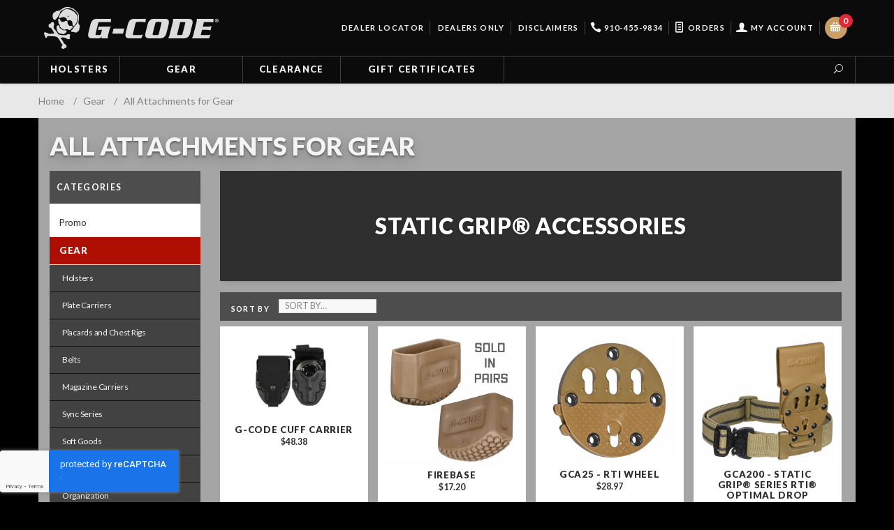

--- FILE ---
content_type: text/html; charset=utf-8
request_url: https://www.tacticalholsters.com/mm5/merchant.mvc?Screen=CTGY&Store_Code=EW1&Category_Code=ALL_ATTACHMENTS
body_size: 22951
content:
<!DOCTYPE html><html lang="en" class="no-js" xmlns:fb="http://ogp.me/ns/fb#"><head><title>All Attachments for Gear & Gun Holsters Systems: G-Code</title><script type="text/javascript">
var MMThemeBreakpoints =
[
{
"code":	"mobile",
"name":	"Mobile",
"start":	{
"unit": "px",
"value": ""
}
,
"end":	{
"unit": "em",
"value": "39.999"
}
}
,{
"code":	"tablet",
"name":	"Tablet",
"start":	{
"unit": "px",
"value": ""
}
,
"end":	{
"unit": "em",
"value": "59.999"
}
}
];
</script>
<script type="text/javascript">
var json_url = "https:\/\/www.tacticalholsters.com\/mm5\/json.mvc\u003F";
var json_nosessionurl = "https:\/\/www.tacticalholsters.com\/mm5\/json.mvc\u003F";
var Store_Code = "EW1";
</script>
<script type="text/javascript" src="https://www.tacticalholsters.com/mm5/clientside.mvc?T=3996f81b&amp;Filename=ajax.js" integrity="sha512-hBYAAq3Edaymi0ELd4oY1JQXKed1b6ng0Ix9vNMtHrWb3FO0tDeoQ95Y/KM5z3XmxcibnvbVujqgLQn/gKBRhA==" crossorigin="anonymous"></script>
<script type="text/javascript" src="https://www.tacticalholsters.com/mm5/clientside.mvc?T=3996f81b&amp;Filename=runtime_ui.js" integrity="sha512-ZIZBhU8Ftvfk9pHoUdkXEXY8RZppw5nTJnFsMqX+3ViPliSA/Y5WRa+eK3vIHZQfqf3R/SXEVS1DJTjmKgVOOw==" crossorigin="anonymous"></script>
<script type="text/javascript" src="https://www.tacticalholsters.com/mm5/clientside.mvc?T=3996f81b&amp;Module_Code=cmp-cssui-searchfield&amp;Filename=runtime.js" integrity="sha512-GT3fQyjPOh3ZvhBeXjc3+okpwb4DpByCirgPrWz6TaihplxQROYh7ilw9bj4wu+hbLgToqAFQuw3SCRJjmGcGQ==" crossorigin="anonymous"></script>
<script type="text/javascript">
var MMSearchField_Search_URL_sep = "https:\/\/www.tacticalholsters.com\/store\/product-search\/\u003FSearch=";
(function( obj, eventType, fn )
{
if ( obj.addEventListener )
{
obj.addEventListener( eventType, fn, false );
}
else if ( obj.attachEvent )
{
obj.attachEvent( 'on' + eventType, fn );
}
})( window, 'mmsearchfield_override', function()
{
MMSearchField.prototype.onMenuAppendHeader = function(){return null;}MMSearchField.prototype.onMenuAppendItem = function( data ){var span;span = newElement( 'span', null, null, null );span.innerHTML = data;return span;}MMSearchField.prototype.onMenuAppendStoreSearch = function( search_value ){var item;item = newElement( 'div', { 'class': 'mm_searchfield_menuitem mm_searchfield_menuitem_storesearch' }, null, null );item.element_text = newTextNode( 'Search store for product "' + search_value + '"', item );return item;}MMSearchField.prototype.onFocus = function( e ) { ; };MMSearchField.prototype.onBlur = function( e ) { ; };
} );
</script>
<base href="https://www.tacticalholsters.com/mm5/" /><meta charset="utf-8" /><meta http-equiv="X-UA-Compatible" content="IE=edge" /><meta name="viewport" content="width=device-width; initial-scale=1.0; maximum-scale=1.0; user-scalable=0;"><meta name="HandheldFriendly" content="True"><meta name="MobileOptimized" content="320"><meta name="apple-mobile-web-app-capable" content="yes"><meta name="apple-touch-fullscreen" content="yes"/><link rel="canonical" href="https://www.tacticalholsters.com/category/all-attachments-for-gear/" /><meta name="description" content="Shop all attachments, replacement parts, additional straps, accessories, and gear for gun holsters and carry systems from G-Code Holsters." />
<link href="themes/suivant/css/css.php" rel="stylesheet" /><meta property="og:title" content="All Attachments for Gear" /><meta property="og:type" content="category" /><meta property="og:url" content="https://www.tacticalholsters.com/category/all-attachments-for-gear/" /><meta property="og:image" content="https://www.tacticalholsters.com/mm5/" /><meta property="og:site_name" content="Edge Works" /><meta property="og:description" content="Check out the deal on  at Edge Works" /><link rel="shortcut icon" type="image/x-icon" href="themes/suivant/images/favicon.ico"><link rel="icon" type="image/x-icon" href="themes/suivant/favicon.ico"><link rel="apple-touch-icon" href="themes/suivant"><link type="text/css" media="all" rel="stylesheet" href="css/00000001/custom.css?T=f897c21a" data-resource-group="css_list" data-resource-code="custom" /><link rel="preconnect" crossorigin href="//www.google-analytics.com" data-resource-group="css_list" data-resource-code="preconnect-google-analytics" /><link rel="preconnect" crossorigin href="https://www.googletagmanager.com" data-resource-group="css_list" data-resource-code="preconnect-google-tag-manager" /><!-- <link href="https://fonts.googleapis.com/css?family=Maven+Pro:400,500,700,900|Playfair+Display:400,400italic,700italic" rel="stylesheet" data-norem /> --><link href="https://fonts.googleapis.com/css?family=Lato:400,400italic,700italic,900,900italic,300,300italic,700" rel="stylesheet" data-norem type="text/css"><link rel="stylesheet" id="site-font-awesome-css" href="https://www.tacticalholsters.com/mm5/fonts/font-awesome/css/font-awesome.min.css?ver=1.1" type="text/css" media="all"><script language="JavaScript">function clientdimensions_cookieIsSet( name ){var i, cookies, cookie_name, values;cookies = document.cookie.split( ';' );for ( i = 0; i < cookies.length; i++ ){values = cookies[ i ].split( '=' );if ( values.length ){cookie_name = values[ 0 ].replace( /^\s+|\s+$/g, '' );if ( name == cookie_name ){return true;}}}return false;}function clientdimensions_getWindowWidth(){if ( window.innerWidth )	return window.innerWidth;else if ( document.documentElement && document.documentElement.clientWidth )	return document.documentElement.clientWidth;else if ( document.body && document.body.clientWidth )	return document.body.clientWidth;}function clientdimensions_getWindowHeight(){if ( window.innerHeight )	return window.innerHeight;else if ( document.documentElement && document.documentElement.clientHeight )	return document.documentElement.clientHeight;else if ( document.body && document.body.clientHeight )	return document.body.clientHeight;}setTimeout( function(){var clientdimensions_reload;clientdimensions_reload = !clientdimensions_cookieIsSet( 'mm-clientdimensions-width' ) || !clientdimensions_cookieIsSet( 'mm-clientdimensions-height' );document.cookie = 'mm-clientdimensions-width=' + clientdimensions_getWindowWidth();document.cookie = 'mm-clientdimensions-height=' + clientdimensions_getWindowHeight();if ( clientdimensions_reload ){if ( window.stop ){window.stop();}location.reload( true );}window.onresize = function( event ){document.cookie = 'mm-clientdimensions-width=' + clientdimensions_getWindowWidth();document.cookie = 'mm-clientdimensions-height=' + clientdimensions_getWindowHeight();}}, 0 );</script><!--[if lt IE 9]><script src="themes/suivant/js/modernizr.js"></script><script src="themes/suivant/js/respond.min.js"></script><![endif]--><script type="text/javascript" src="https://www.tacticalholsters.com/mm5/clientside.mvc?T=3996f81b&Module_Code=mvga&amp;Filename=mvga.js"></script><meta name="google-site-verification" content="GNevO6ZcAOlzlYddJta-Fkd960Mekole2bXOu3TyGgM" /><!-- Google Tag Manager --><script>(function(w,d,s,l,i){w[l]=w[l]||[];w[l].push({'gtm.start':new Date().getTime(),event:'gtm.js'});var f=d.getElementsByTagName(s)[0],j=d.createElement(s),dl=l!='dataLayer'?'&l='+l:'';j.async=true;j.src='https://www.googletagmanager.com/gtm.js?id='+i+dl;f.parentNode.insertBefore(j,f);})(window,document,'script','dataLayer','GTM-5ZCWS3M');</script><!-- End Google Tag Manager --><link type="text/css" media="all" rel="stylesheet" integrity="sha256-lWOXBr8vqpiy3pliCN1FmPIYkHdcr8Y0nc2BRMranrA= sha384-0K5gx4GPe3B0+RaqthenpKbJBAscHbhUuTd+ZmjJoHkRs98Ms3Pm2S4BvJqkmBdh sha512-wrhf+QxqNNvI+O73Y1XxplLd/Bt2GG2kDlyCGfeByKkupyZlAKZKAHXE2TM9/awtFar6eWl+W9hNO6Mz2QrA6Q==" crossorigin="anonymous" href="https://www.tacticalholsters.com/mm5/json.mvc?Store_Code=EW1&amp;Function=CSSResource_Output&amp;CSSResource_Code=mm-theme-styles&T=afb2b0f3" data-resource-group="modules" data-resource-code="mm-theme-styles" /><script type="text/javascript" data-resource-group="modules" data-resource-code="recaptcha_v3">
(() =>
{
var script;
script	= document.createElement( 'script' );
script.src	= 'https://www.google.com/recaptcha/api.js?render=6LdcOF4oAAAAAHoBckY-qEniF0wScNunFs_9S27g';
document.documentElement.appendChild( script );
} )();
document.addEventListener( 'DOMContentLoaded', () =>
{
var form, element, elements, form_lookup;
form_lookup = new Array();
elements = document.querySelectorAll( 'form input\u005Bname\u003D\"Action\"\u005D\u005Bvalue\u003D\"ICST\"\u005D' )
for ( element of elements )
{
if ( element instanceof HTMLFormElement )	form = element;
else if ( element.form instanceof HTMLFormElement )	form = element.form;
else
{
form = null;
while ( element )
{
if ( element instanceof HTMLFormElement )
{
form = element;
break;
}
element = element.parentNode;
}
}
if ( form && ( form_lookup.indexOf( form ) === -1 ) )
{
form_lookup.push( form );
new Miva_reCAPTCHAv3_FormSubmitListener( form, 'customer_account_create' );
}
}
} );
class Miva_reCAPTCHAv3_FormSubmitListener
{
#form;
#submitting;
#event_submit;
#original_submit;
#recaptcha_action;
constructor( form, recaptcha_action )
{
this.#form	= form;
this.#submitting	= false;
this.#original_submit	= form.submit;
this.#recaptcha_action	= recaptcha_action;
this.#event_submit	= ( e ) =>
{
e.stopImmediatePropagation();
e.preventDefault();
//
// Trigger overwritten submit to build reCAPTCHAv3 response, where the original
// form submit will be restored in the callback and the "submit" listener removed.
//
this.#form.submit();
}
this.#form.submit	= () =>
{
if ( this.#submitting )
{
return;
}
this.#submitting = true;
Miva_reCAPTCHAv3_Submit( this.#recaptcha_action, ( token ) =>
{
var input_response;
this.#submitting	= false;
input_response	= document.createElement( 'input' );
input_response.type	= 'hidden';
input_response.name	= 'reCAPTCHAv3_Response';
input_response.value	= token;
this.#form.submit	= this.#original_submit;
this.#form.removeEventListener( 'submit', this.#event_submit, { capture: true } );
this.#form.appendChild( input_response );
if ( this.#form.requestSubmit )	this.#form.requestSubmit();
else	this.#form.dispatchEvent( new Event( 'submit', { bubbles: true, cancelable: true } ) );
} );
};
this.#form.addEventListener( 'submit', this.#event_submit, { capture: true } );
}
}
function Miva_reCAPTCHAv3_Submit( recaptcha_action, callback )
{
try
{
grecaptcha.ready( () => {
try
{
grecaptcha.execute( '6LdcOF4oAAAAAHoBckY-qEniF0wScNunFs_9S27g', { action: recaptcha_action } ).then( ( token ) => {
callback( token );
} );
}
catch ( e )
{
setTimeout( () => callback( 'recaptcha failed' ) );
}
} );
}
catch ( e )
{
setTimeout( () => callback( 'recaptcha failed' ) );
}
}
</script><script data-resource-group="head_tag" data-resource-code="GTM-head-tag">(function(w,d,s,l,i){w[l]=w[l]||[];w[l].push({'gtm.start':new Date().getTime(),event:'gtm.js'});var f=d.getElementsByTagName(s)[0],j=d.createElement(s),dl=l!='dataLayer'?'&l='+l:'';j.async=true;j.src='https://www.googletagmanager.com/gtm.js?id='+i+dl;f.parentNode.insertBefore(j,f);})(window,document,'script','dataLayer','GTM-5ZCWS3M');</script><script data-resource-group="head_tag" data-resource-code="GTM-dataLayer">
var dataLayer = dataLayer || [];
dataLayer.push({
canonicalUri: '\/category\/all-attachments-for-gear\/',
canonicalUrl: 'https:\/\/www.tacticalholsters.com\/category\/all-attachments-for-gear\/',
category: {
code: 'ALL_ATTACHMENTS',
name: 'All Attachments for Gear'
},
global: {
action: '',
basket: {
basketId: 'provisional',
custId: '0'
},
categoryCode: 'ALL_ATTACHMENTS',
function: '',
moduleFunction: '',
productCode: '',
screen: 'CTGY',
uiException: ''
},
page: {
code: 'CTGY',
name: 'Category Display'
},
product: {
code: '',
name: '',
sku: ''
}
});
window.addEventListener('DOMContentLoaded', () => {
document.querySelectorAll('form').forEach(form => {
if (form.getAttribute('name')?.length) {
return;
}
const identifier = form.elements?.Action?.value ?? form.dataset?.hook ?? form.querySelector('legend')?.innerText;
if (identifier?.length) {
form.name = identifier;
}
});
});
window.addEventListener('DOMContentLoaded', () => {
let timeoutId;
const debouncedSearch = (e) => {
clearTimeout(timeoutId);
timeoutId = setTimeout(() => {
const search_term = e?.target?.value;
if (!search_term?.length) {
return;
}
dataLayer.push({
event: 'search',
search_term
});
}, 500);
};
const searchInputs = document.querySelectorAll('input[name="Search"]');
searchInputs.forEach(input => {
input.addEventListener('input', debouncedSearch)
});
});
class MMXPromotionTracker {
constructor() {
window.addEventListener('DOMContentLoaded', () => {
this.init();
});
}
init() {
this.promotions = document.querySelectorAll('[data-flex-item]');
if (!this.promotions.length) {
return;
}
this.promotionObserver = new IntersectionObserver((entries) => {
this.observedCallback(entries);
}, {threshold: [0.75]});
this.promotions.forEach((promotion, i) => {
this.promotionObserver.observe(promotion);
promotion.addEventListener('click', (e) => {
this.promotionClicked(promotion, e);
});
});
}
promotionClicked(promotion, e){
let clickedLink = false;
let products = [];
let clickedHero;
e.composedPath().forEach(item => {
if (item.nodeName === 'A' || (item.nodeName === 'MMX-HERO' && item.dataset?.href?.length)) {
clickedLink = true;
}
if (item.nodeName === 'MMX-HERO') {
clickedHero = item;
} else if (item.nodeName === 'MMX-PRODUCT-CAROUSEL') {
const clickedProductIndex = [...item.shadowRoot.querySelectorAll('mmx-hero[slot="hero_slide"]')].findIndex(heroSlide => heroSlide === clickedHero);
products = [item?.products[clickedProductIndex]];
} else if (item.nodeName === 'MMX-FEATURED-PRODUCT') {
products = [item?.product];
}
});
if (clickedLink) {
this.trackPromotion('select_promotion', promotion, products);
}
};
trackPromotion(event, item, products = []) {
dataLayer.push({ ecommerce: null });
dataLayer.push({
event,
ecommerce: {
creative_name: item.getAttribute('data-flex-item'),
creative_slot: [...this.promotions].findIndex(promotion => promotion === item) + 1,
items: this.productsToEcommerceItems(products),
promotion_id: item.getAttribute('data-flex-component')
}
});
};
observedCallback(entries) {
entries.forEach((entry, entryIndex) => {
if (!entry.isIntersecting) {
return;
}
this.trackPromotion('view_promotion', entry.target, entry.target?.products);
});
};
productsToEcommerceItems(products = []) {
if (!products?.length) {
return [];
}
return products.map((item, i) => {
return {
item_id: item.code,
item_name: item.name,
item_sku: item?.sku,
index: i,
price: item.price,
discount: item.base_price - item.price,
quantity: 1
}
});
}
}
new MMXPromotionTracker();
dataLayer.push({ ecommerce: null });
dataLayer.push({
	"ecommerce": {
		"item_list_id": "category_listing",
		"item_list_name": "Category Listing",
		"items": [
			{
				"discount": 0,
				"index": 0,
				"item_id": "CC001",
				"item_name": "G-Code Cuff Carrier",
				"item_sku": "",
				"item_variant": "",
				"price": 48.38,
				"quantity": 1
			},
			{
				"discount": 0,
				"index": 1,
				"item_id": "GFB01",
				"item_name": "Firebase",
				"item_sku": "",
				"item_variant": "",
				"price": 17.2,
				"quantity": 1
			},
			{
				"discount": 0,
				"index": 2,
				"item_id": "GCA25",
				"item_name": "GCA25 - RTI Wheel",
				"item_sku": "GCA0003XX0025",
				"item_variant": "",
				"price": 28.97,
				"quantity": 1
			},
			{
				"discount": 0,
				"index": 3,
				"item_id": "GCA200",
				"item_name": "GCA200 - STATIC GRIP\u00AE Series RTI\u00AE Optimal Drop Pistol Platform",
				"item_sku": "",
				"item_variant": "",
				"price": 40.31,
				"quantity": 1
			},
			{
				"discount": 0,
				"index": 4,
				"item_id": "GCA90",
				"item_name": "GCA90 - STATIC GRIP\u00AE Series RTI\u00AE Rotating Tactical Belt Mount",
				"item_sku": "",
				"item_variant": "",
				"price": 48.38,
				"quantity": 1
			},
			{
				"discount": 0,
				"index": 5,
				"item_id": "GCA29",
				"item_name": "GCA29 - RTI Paddle Adapter",
				"item_sku": "",
				"item_variant": "",
				"price": 45.69,
				"quantity": 1
			},
			{
				"discount": 0,
				"index": 6,
				"item_id": "GCA37",
				"item_name": "GCA37 - RTI Belt Slide",
				"item_sku": "",
				"item_variant": "",
				"price": 48.38,
				"quantity": 1
			},
			{
				"discount": 0,
				"index": 7,
				"item_id": "GCA77",
				"item_name": "GCA77 - MULE\u00AE ISS CARRY PLATFORM",
				"item_sku": "",
				"item_variant": "",
				"price": 62.3,
				"quantity": 1
			},
			{
				"discount": 0,
				"index": 8,
				"item_id": "GCA76",
				"item_name": "GCA76 - DLS \u0028DROP LEG SINGLE\u0029",
				"item_sku": "",
				"item_variant": "",
				"price": 62.3,
				"quantity": 1
			},
			{
				"discount": 0,
				"index": 9,
				"item_id": "GCA30",
				"item_name": "GCA30 - RTI DUTY Mount Belt Slide",
				"item_sku": "",
				"item_variant": "",
				"price": 51.06,
				"quantity": 1
			},
			{
				"discount": 0,
				"index": 10,
				"item_id": "GCA42",
				"item_name": "GCA42 - RTI H-MAR MOLLE Adaptor",
				"item_sku": "",
				"item_variant": "",
				"price": 39.78,
				"quantity": 1
			},
			{
				"discount": 0,
				"index": 11,
				"item_id": "GCA87",
				"item_name": "GCA87 - RTI Battle Belt Molle Adapter",
				"item_sku": "",
				"item_variant": "",
				"price": 34.94,
				"quantity": 1
			},
			{
				"discount": 0,
				"index": 12,
				"item_id": "GCA24",
				"item_name": "GCA24 - RTI  3 Row MOLLE CLAW",
				"item_sku": "",
				"item_variant": "",
				"price": 48.38,
				"quantity": 1
			},
			{
				"discount": 0,
				"index": 13,
				"item_id": "GCA12",
				"item_name": "GCA12 - DUTY Mount Kydex Belt-Slide",
				"item_sku": "",
				"item_variant": "",
				"price": 24.67,
				"quantity": 1
			},
			{
				"discount": 0,
				"index": 14,
				"item_id": "GCA02",
				"item_name": "GCA02 - Cobra Paddle \u0028Accessories\u0029",
				"item_sku": "",
				"item_variant": "",
				"price": 10.7,
				"quantity": 1
			},
			{
				"discount": 0,
				"index": 15,
				"item_id": "GCA01",
				"item_name": "GCA01 - Small Paddle \u0028Accessories\u0029",
				"item_sku": "",
				"item_variant": "",
				"price": 10.7,
				"quantity": 1
			},
			{
				"discount": 0,
				"index": 16,
				"item_id": "GCA06",
				"item_name": "GCA06 - Rifle Magazine Paddle",
				"item_sku": "",
				"item_variant": "",
				"price": 10.7,
				"quantity": 1
			},
			{
				"discount": 0,
				"index": 17,
				"item_id": "GCA05",
				"item_name": "GCA05 - Large Paddle \u0028Accessories\u0029",
				"item_sku": "",
				"item_variant": "",
				"price": 10.7,
				"quantity": 1
			},
			{
				"discount": 0,
				"index": 18,
				"item_id": "GCA11",
				"item_name": "GCA11 - Large Paddle \u0028For Holsters\u0029",
				"item_sku": "",
				"item_variant": "",
				"price": 10.7,
				"quantity": 1
			},
			{
				"discount": 0,
				"index": 19,
				"item_id": "GCA16",
				"item_name": "GCA16 - Standard Universal Belt Slide",
				"item_sku": "GCA0003XX0016",
				"item_variant": "",
				"price": 17.15,
				"quantity": 1
			},
			{
				"discount": 0,
				"index": 20,
				"item_id": "GCA23",
				"item_name": "GCA23 - Standard 3 Row MOLLE CLAW",
				"item_sku": "",
				"item_variant": "",
				"price": 23.11,
				"quantity": 1
			},
			{
				"discount": 0,
				"index": 21,
				"item_id": "GCA95",
				"item_name": "GCA95 - IWB Pistol Mag Carrier Belt Clip",
				"item_sku": "",
				"item_variant": "",
				"price": 11.77,
				"quantity": 1
			},
			{
				"discount": 0,
				"index": 22,
				"item_id": "GCA33",
				"item_name": "GCA33 - RTI Hanger \u0028RH OSH and LH SOC\u0029",
				"item_sku": "",
				"item_variant": "",
				"price": 13.92,
				"quantity": 1
			},
			{
				"discount": 0,
				"index": 23,
				"item_id": "GCA34",
				"item_name": "GCA34 - RTI Hanger \u0028LH OSH \u0026 RH SOC\u0029",
				"item_sku": "",
				"item_variant": "",
				"price": 13.92,
				"quantity": 1
			},
			{
				"discount": 0,
				"index": 24,
				"item_id": "GCA35",
				"item_name": "GCA35 - RTI Hanger \u0028Accessories\u0029",
				"item_sku": "GCA0003000035",
				"item_variant": "",
				"price": 13.92,
				"quantity": 1
			},
			{
				"discount": 0,
				"index": 25,
				"item_id": "GCA41",
				"item_name": "GCA41 - RTI Hanger \u0028SERPA Holsters\u0029",
				"item_sku": "GCA0001000041",
				"item_variant": "",
				"price": 13.92,
				"quantity": 1
			},
			{
				"discount": 0,
				"index": 26,
				"item_id": "GCA39",
				"item_name": "GCA39 - Universal RTI Hanger",
				"item_sku": "GCA0003000039",
				"item_variant": "",
				"price": 18.22,
				"quantity": 1
			},
			{
				"discount": 0,
				"index": 27,
				"item_id": "GCA50",
				"item_name": "GCA50 - RTI Hanger",
				"item_sku": "",
				"item_variant": "",
				"price": 32.2,
				"quantity": 1
			},
			{
				"discount": 0,
				"index": 28,
				"item_id": "GCA92",
				"item_name": "GCA92 - Belt Loop",
				"item_sku": "",
				"item_variant": "",
				"price": 12.85,
				"quantity": 1
			},
			{
				"discount": 0,
				"index": 29,
				"item_id": "GCA110",
				"item_name": "Double Pistol Soft Scorpion Adapter",
				"item_sku": "",
				"item_variant": "",
				"price": 16.66,
				"quantity": 1
			},
			{
				"discount": 0,
				"index": 30,
				"item_id": "GCA43",
				"item_name": "GCA43 - R1 Molle Clips \u0028Pair\u0029",
				"item_sku": "",
				"item_variant": "",
				"price": 16.07,
				"quantity": 1
			},
			{
				"discount": 0,
				"index": 31,
				"item_id": "GCA44",
				"item_name": "GCA44 - P1 Molle Clip \u0028Single\u0029",
				"item_sku": "",
				"item_variant": "",
				"price": 8.55,
				"quantity": 1
			},
			{
				"discount": 0,
				"index": 32,
				"item_id": "GCA45",
				"item_name": "GCA45 - R2 Operator Belt Mounts \u0028Pair\u0029",
				"item_sku": "",
				"item_variant": "",
				"price": 16.07,
				"quantity": 1
			},
			{
				"discount": 0,
				"index": 33,
				"item_id": "GCA46",
				"item_name": "GCA46 - P2 Operator Belt Mount \u0028Single\u0029",
				"item_sku": "",
				"item_variant": "",
				"price": 8.55,
				"quantity": 1
			},
			{
				"discount": 0,
				"index": 34,
				"item_id": "GCA47",
				"item_name": "GCA47 - R3 Misc. Belt Mounts \u0028Pair\u0029",
				"item_sku": "",
				"item_variant": "",
				"price": 16.07,
				"quantity": 1
			},
			{
				"discount": 0,
				"index": 35,
				"item_id": "GCA48",
				"item_name": "GCA48 - P3 Misc. Belt Mount \u0028Single\u0029",
				"item_sku": "",
				"item_variant": "",
				"price": 8.55,
				"quantity": 1
			},
			{
				"discount": 0,
				"index": 36,
				"item_id": "GCA89",
				"item_name": "GCA89 - Belt-Clip",
				"item_sku": "",
				"item_variant": "",
				"price": 11.77,
				"quantity": 1
			},
			{
				"discount": 0,
				"index": 37,
				"item_id": "GCA73",
				"item_name": "Individual DLS Down Strap",
				"item_sku": "",
				"item_variant": "",
				"price": 24.67,
				"quantity": 1
			},
			{
				"discount": 0,
				"index": 38,
				"item_id": "GCA94",
				"item_name": "GCA94 - Individual MULE\u00AE Down Strap",
				"item_sku": "GCA-94",
				"item_variant": "",
				"price": 24.67,
				"quantity": 1
			},
			{
				"discount": 0,
				"index": 39,
				"item_id": "GCA78",
				"item_name": "Individual Leg Strap",
				"item_sku": "",
				"item_variant": "",
				"price": 25.75,
				"quantity": 1
			},
			{
				"discount": 0,
				"index": 40,
				"item_id": "GCA202",
				"item_name": "Leg Strap Adaptor Kit",
				"item_sku": "",
				"item_variant": "",
				"price": 28.49,
				"quantity": 1
			},
			{
				"discount": 0,
				"index": 41,
				"item_id": "KIT-202",
				"item_name": "GCA202 Hardware ONLY",
				"item_sku": "",
				"item_variant": "",
				"price": 13.44,
				"quantity": 1
			},
			{
				"discount": 0,
				"index": 42,
				"item_id": "GCA51",
				"item_name": "Shock Cord Bungee",
				"item_sku": "",
				"item_variant": "",
				"price": 10.75,
				"quantity": 1
			},
			{
				"discount": 0,
				"index": 43,
				"item_id": "GCA_16_Keepers",
				"item_name": "Slide Keepers \u0028for Universal Belt Slide\u0029",
				"item_sku": "",
				"item_variant": "",
				"price": 10.7,
				"quantity": 1
			},
			{
				"discount": 0,
				"index": 44,
				"item_id": "GSG007",
				"item_name": "Contact Chest Rig System Bag",
				"item_sku": "",
				"item_variant": "",
				"price": 40.31,
				"quantity": 1
			},
			{
				"discount": 0,
				"index": 45,
				"item_id": "GSG008",
				"item_name": "Contact GPS\/Vertical GP Pouch",
				"item_sku": "",
				"item_variant": "",
				"price": 29.56,
				"quantity": 1
			},
			{
				"discount": 0,
				"index": 46,
				"item_id": "GSG002",
				"item_name": "Contact Harness",
				"item_sku": "",
				"item_variant": "",
				"price": 41.39,
				"quantity": 1
			},
			{
				"discount": 0,
				"index": 47,
				"item_id": "GSG005",
				"item_name": "Contact Modular Pouch Medium",
				"item_sku": "",
				"item_variant": "",
				"price": 31.71,
				"quantity": 1
			},
			{
				"discount": 0,
				"index": 48,
				"item_id": "GSG004",
				"item_name": "Contact Modular Pouch Small",
				"item_sku": "",
				"item_variant": "",
				"price": 29.56,
				"quantity": 1
			},
			{
				"discount": 0,
				"index": 49,
				"item_id": "GSG016",
				"item_name": "Contact Radio Pouch",
				"item_sku": "",
				"item_variant": "",
				"price": 31.71,
				"quantity": 1
			},
			{
				"discount": 0,
				"index": 50,
				"item_id": "GSG020",
				"item_name": "G-Hook",
				"item_sku": "",
				"item_variant": "",
				"price": 8.98,
				"quantity": 1
			},
			{
				"discount": 0,
				"index": 51,
				"item_id": "GSG019",
				"item_name": "Inner Belt for Operator\u0027s Belt",
				"item_sku": "",
				"item_variant": "",
				"price": 24.67,
				"quantity": 1
			},
			{
				"discount": 0,
				"index": 52,
				"item_id": "GSG032",
				"item_name": "Inner Belt Pad",
				"item_sku": "",
				"item_variant": "",
				"price": 27.41,
				"quantity": 1
			},
			{
				"discount": 0,
				"index": 53,
				"item_id": "GSG023",
				"item_name": "Molle Tourniquet and Trauma Shears pouch",
				"item_sku": "",
				"item_variant": "",
				"price": 30.05,
				"quantity": 1
			},
			{
				"discount": 0,
				"index": 54,
				"item_id": "GSG017",
				"item_name": "RTI Vehicle Mounting System",
				"item_sku": "",
				"item_variant": "",
				"price": 53.21,
				"quantity": 1
			},
			{
				"discount": 0,
				"index": 55,
				"item_id": "GSG022",
				"item_name": "Tourniquet Pouch",
				"item_sku": "",
				"item_variant": "",
				"price": 30.05,
				"quantity": 1
			},
			{
				"discount": 0,
				"index": 56,
				"item_id": "GSG018",
				"item_name": "Adhesive Strip",
				"item_sku": "",
				"item_variant": "",
				"price": 16.66,
				"quantity": 1
			},
			{
				"discount": 0,
				"index": 57,
				"item_id": "GSG025",
				"item_name": "Ear Pro Loop",
				"item_sku": "",
				"item_variant": "",
				"price": 32.2,
				"quantity": 1
			},
			{
				"discount": 0,
				"index": 58,
				"item_id": "GCA86",
				"item_name": "GCA86 - GRM Double Magazine Molle Adapter",
				"item_sku": "",
				"item_variant": "",
				"price": 11.29,
				"quantity": 1
			},
			{
				"discount": 0,
				"index": 59,
				"item_id": "IS_Kit_07",
				"item_name": "KIT-07 MOJO Riser",
				"item_sku": "kit_07",
				"item_variant": "",
				"price": 21.23,
				"quantity": 1
			},
			{
				"discount": 0,
				"index": 60,
				"item_id": "GCA104",
				"item_name": "GCA104 - SUPER MOJO",
				"item_sku": "",
				"item_variant": "",
				"price": 21.23,
				"quantity": 1
			},
			{
				"discount": 0,
				"index": 61,
				"item_id": "GCA194_195",
				"item_name": "G-Code Belt Loop",
				"item_sku": "",
				"item_variant": "",
				"price": 10.7,
				"quantity": 1
			},
			{
				"discount": 0,
				"index": 62,
				"item_id": "SYNC001",
				"item_name": "SYNC - Assaulter\u0027s Med Pouch",
				"item_sku": "",
				"item_variant": "",
				"price": 69.88,
				"quantity": 1
			},
			{
				"discount": 0,
				"index": 63,
				"item_id": "SYNC002",
				"item_name": "SYNC - 3Zero Micro Chest Plate and Harness",
				"item_sku": "",
				"item_variant": "",
				"price": 104.28,
				"quantity": 1
			},
			{
				"discount": 0,
				"index": 64,
				"item_id": "SYNC003",
				"item_name": "SYNC - 3Zero 3x0 Micro Chest Rig",
				"item_sku": "",
				"item_variant": "",
				"price": 176.84,
				"quantity": 1
			},
			{
				"discount": 0,
				"index": 65,
				"item_id": "SYNC004",
				"item_name": "SYNC - 3Zero 2x2 Micro Chest Rig",
				"item_sku": "",
				"item_variant": "",
				"price": 176.84,
				"quantity": 1
			},
			{
				"discount": 0,
				"index": 66,
				"item_id": "SYNC005",
				"item_name": "SYNC - 4Zero Chest Plate and Harness",
				"item_sku": "",
				"item_variant": "",
				"price": 115.03,
				"quantity": 1
			},
			{
				"discount": 0,
				"index": 67,
				"item_id": "SYNC006",
				"item_name": "SYNC \u2013 4Zero 4x0 Chest Rig",
				"item_sku": "",
				"item_variant": "",
				"price": 211.78,
				"quantity": 1
			},
			{
				"discount": 0,
				"index": 68,
				"item_id": "SYNC012",
				"item_name": "SYNC - Suspension Pouch",
				"item_sku": "",
				"item_variant": "",
				"price": 69.88,
				"quantity": 1
			},
			{
				"discount": 0,
				"index": 69,
				"item_id": "SYNC_7x4",
				"item_name": "SYNC Pouch- 7 x 4\"",
				"item_sku": "",
				"item_variant": "",
				"price": 17.2,
				"quantity": 1
			},
			{
				"discount": 0,
				"index": 70,
				"item_id": "SYNC_6x6",
				"item_name": "SYNC  Pouch - 6 x 6\"",
				"item_sku": "",
				"item_variant": "",
				"price": 20.43,
				"quantity": 1
			},
			{
				"discount": 0,
				"index": 71,
				"item_id": "SYNC_8x6",
				"item_name": "SYNC Pouch - 8 x 6\"",
				"item_sku": "",
				"item_variant": "",
				"price": 27.95,
				"quantity": 1
			},
			{
				"discount": 0,
				"index": 72,
				"item_id": "SYNC_10x7",
				"item_name": "SYNC Pouch - 10 x 7\"",
				"item_sku": "",
				"item_variant": "",
				"price": 29.03,
				"quantity": 1
			},
			{
				"discount": 0,
				"index": 73,
				"item_id": "GCAIWBC",
				"item_name": "G-Code IWB Clip",
				"item_sku": "",
				"item_variant": "",
				"price": 11.77,
				"quantity": 1
			},
			{
				"discount": 0,
				"index": 74,
				"item_id": "GCA_ZYN",
				"item_name": "Kydex ZYN Carrier with Multi-Mount Options",
				"item_sku": "",
				"item_variant": "",
				"price": 29.95,
				"quantity": 1
			}
		]
	},
	"event": "view_item_list"
});
class SelectItemTracker {
listSelectors = {
related_products: [
'.x-product-list--related .x-product-list__link',
'.t-related-product-list .x-product-list__link',
'#js-related-products-carousel [data-mm-linktype="product-list-link"]',
'#js-PROD [data-mm-linktype="product-list-link"]',
'.cmp-product-list .cmp-product-list__item:not(.cmp-product-list__header)',
'[data-hook="related-products"] .mm-card-grid-item__wrapper'
],
wish_list_items: [
'#js-WISH .t-basket__product-details a:not([href*="Edit_Wish"], [href*="Action=RMWL"])',
'#js-WISH .basket-product-row a:not([href*="Edit_Wish"], [href*="Action=RMWL"])',
'#js-WISH .basket-display__product-row a:not([href*="Edit_Wish"], [href*="Action=RMWL"])'
],
order_status: [
'.t-page-ords .t-basket__product-name',
'.t-account-landing__order-list a',
'#js-ORDS .basket-product-row a',
'.order-summary-display a'
]
};
productLists = [
'search_results',
'category_listing',
'all_products'
]
productListLinkSelectors = [
'.x-product-list .x-product-list__link',
'.cmp-product-list .cmp-product-list__item',
'#js-product-list .category-product',
'#js-product-list [data-mm-linktype="product-list-link"]',
'.product-grid [data-mm-linktype="product-list-link"]'
];
constructor() {
window.addEventListener('DOMContentLoaded', () => {
this.init();
});
}
init() {
this.buildProductListLinkSelectors();
Object.keys(this.listSelectors).forEach(listId => {
this.bindListEvents(listId);
});
}
buildProductListLinkSelectors() {
this.productLists.forEach(productList => {
this.listSelectors[productList] = this.productListLinkSelectors;
});
}
bindListEvents(listId) {
const viewItemListEvent = this.getViewItemListEvent(listId);
if (!viewItemListEvent) {
return;
}
const listSelectors = this.listSelectors[listId];
const firstMatchingSelector = listSelectors.find(selector => {
return document.querySelector(selector) !== null;
});
const listItemLinks = document.querySelectorAll(firstMatchingSelector);
listItemLinks.forEach((listItemLink, index) => {
listItemLink.addEventListener('click', () => {
this.trackSelectItem(viewItemListEvent, index);
});
});
}
getViewItemListEvent(list_id) {
return window?.dataLayer?.find(item => {
return item?.event === 'view_item_list' && item?.ecommerce?.item_list_id === list_id;
});
}
trackSelectItem(viewItemListEvent, itemIndex) {
const selectedItem = structuredClone(viewItemListEvent?.ecommerce?.items?.[itemIndex]);
if (typeof selectedItem !== 'object') {
return;
}
dataLayer.push({ ecommerce: null });
dataLayer.push({
event: 'select_item',
ecommerce: {
currency: 'USD',
value: selectedItem?.price - selectedItem?.discount,
items: [
selectedItem
]
}
});
}
}
new SelectItemTracker();
</script></head><body id="js-CTGY" class="boxed ctgy ALL_ATTACHMENTS"><!--[if lt IE 9]> <p class="message closable message-info browsehappy align-center"><a href="#" class="close">&times;</a>You are using an <strong>outdated</strong> browser.<br />Please <a href="http://browsehappy.com/" target="_blank" rel="nofollow">upgrade your browser</a> to improve your experience.</p> <![endif]--><nav class="mobile-menu mobile-menu-left"><div class="row mobile-navigation-header"><a href="https://www.tacticalholsters.com/store/customer-log-in/" class="column one-third align-center bg-gray charcoal"><span data-rt-icon="&#x61;"></span><small>ACCOUNT</small></a><a href="https://www.tacticalholsters.com/store/contact-us-g-code-holsters/" class="column one-third align-center bg-gray charcoal"><span data-icon="&#xe090;"></span><small>CONTACT</small></a><a href="https://www.tacticalholsters.com/store/shopping-cart/" class="column one-third align-center bg-color2 white"><span data-rt-icon="&#x65;"></span><small>MY CART</small></a></div><form action="https://www.tacticalholsters.com/store/product-search/" method="post" class="row mobile-navigation-search"><input type="search" name="Search" value="" placeholder="Search&hellip;" class="column four-fifths bg-transparent" /><button type="submit" class="button button-square column one-fifth bg-transparent"><span data-icon="&#x55;"></span></button></form><div id="js-mobile-navigation" class="mobile-navigation"></div></nav><!-- end mobile-navigation --><!-- Meta Pixel Code --><script>!function(f,b,e,v,n,t,s){if(f.fbq)return;n=f.fbq=function(){n.callMethod?n.callMethod.apply(n,arguments):n.queue.push(arguments)};if(!f._fbq)f._fbq=n;n.push=n;n.loaded=!0;n.version='2.0';n.queue=[];t=b.createElement(e);t.async=!0;t.src=v;s=b.getElementsByTagName(e)[0];s.parentNode.insertBefore(t,s)}(window, document,'script','https://connect.facebook.net/en_US/fbevents.js');fbq('init', '1316442790029226');fbq('track', 'PageView');</script><noscript><img height="1" width="1" style="display:none"src="https://www.facebook.com/tr?id=1316442790029226&ev=PageView&noscript=1"/></noscript><!-- End Meta Pixel Code --><div id="js-site-overlay" class="site-overlay"></div><!-- end site-overlay --><div id="js-site-wrapper" class="site-wrapper"><header id="js-header" class="header clearfix"><div class="clear"></div><!--<div class="pre-header clearfix bg-silver"><nav class="row wrap"><ul class="align-center"><li class="header-contact" data-rt-icon="&#x62;"><span class="store_name">G-Code Holsters a division of Edge-Works Manufacturing Company</span><span class="store_address">272 West Stag Park Service Road</span><span class="store_city">Burgaw, </span><span class="store_state">NC</span><span class="store_zip">28425</span></li></ul></nav></div>--><!-- end pre-header --><div id="js-main-header" class="row wrap main-header"><ul class="medium-all-hidden no-list mobile-main-header"><li class="column one-sixth toggle-slide-left mobile-menu-button"><span data-icon="&#x61;"></span></li><li class="column two-thirds"><a href="https://www.tacticalholsters.com" title="Edge Works" class="align-center mobile-logo" rel="nofollow"></a></li><li id="js-mobile-basket-button-normal" class="column one-sixth nlp mobile-basket-button"><a href="https://www.tacticalholsters.com/store/shopping-cart/"><span data-rt-icon="&#x65;" id="js-mini-basket-normal" class="bg-color2 white"><span class="notification bg-red white basket-count">0</span></span></a></li></ul><a href="https://www.tacticalholsters.com" title="Edge Works" class="column all-hidden medium-all-shown medium-two-fifths large-one-third header-logo"></a><div class="column all-hidden medium-all-shown medium-three-fifths large-two-thirds align-right float-right service-links-wrap"><div class="column whole np service-links uppercase align-right float-right"><ul><li class="service-link-item service-link-Dealer-locator"><a class="" href="https://www.tacticalholsters.com/store/dealer-locator/"><span class="service-link-icon" data-icon=""></span>Dealer Locator</a></li><li class="service-link-item service-link-Dealers-Only"><a class="" href="https://www.tacticalholsters.com/category/dealers/"><span class="service-link-icon" data-icon=""></span>Dealers Only</a></li><li class="service-link-item service-link-disclaimer"><a class="" href="https://www.tacticalholsters.com/store/disclaimers/"><span class="service-link-icon" data-icon=""></span>Disclaimers</a></li><li class="service-link-item service-link-phone"><a href="tel:910-455-9834" class=""><span class="service-link-icon" data-icon="&#xe090;"></span> 910-455-9834</a></li><li class="service-link-item service-link-orders"><a href="https://www.tacticalholsters.com/store/look-up-order-history/"><span class="service-link-icon" data-rt-icon="&#X68;"></span> Orders</a></li><li class="service-link-item service-link-customer"><a href="https://www.tacticalholsters.com/store/customer-log-in/"><span data-rt-icon="&#X61;"></span> My Account</a></li><li class="mini-basket-wrap"><div class="mini-basket"><a href="https://www.tacticalholsters.com/store/shopping-cart/"; id="js-mini-basket"><span data-rt-icon="&#x65;" class="bg-color2 white"><span id="js-mini-basket-count" class="notification bg-red white basket-count">0</span></span><span class="align-middle ultrabold uppercase shopping-cart-text"> Shopping Cart</span></a></div></li></ul></div><!-- <div class="column whole np"><div class="mini-basket"><a href="https://www.tacticalholsters.com/store/shopping-cart/"; id="js-mini-basket"><span data-rt-icon="&#x65;" class="bg-color2 white"><span id="js-mini-basket-count" class="notification bg-red white basket-count">0</span></span><span class="align-middle ultrabold uppercase"> Shopping Cart</span></a></div></div> --></div><div id="js-mini-basket-container" class="column whole small-half large-one-third mini-basket-container"><div class="row mini-basket-content" data-itemcount="0" data-subtotal=""><h3 class="column whole normal np"><span class="inline-block">Shopping Cart</span></h3><div class="breaker clear"></div><h5 class="column whole align-center">Your cart is currently empty.</h5></div><div class="row"><div class="column whole button button-square align-center bg-transparent" data-icon="&#x36;"></div></div></div></div><!-- end main-header --><nav id="js-navigation-bar" class="navigation-bar main_menu"><div class="row small-all-shown medium-all-show large-all-hidden mobile-navigation-bar"><div class="column one-eighth align-left toggle-slide-left"><span data-icon="&#x61;"> Shop</span></div><div id="js-open-global-search--tablet" class="column one-twelfth float-right open-global-search--tablet"><span data-rt-icon="&#x6a;"></span></div></div><ul id="js-navigation-set" class="navigation-set horizontal-drop-down"><li class="level-1"><span><a href="https://www.tacticalholsters.com/category/holsters/" target="_self">Holsters</a></span><ul><li class="level-2"><span><a href="https://www.tacticalholsters.com/category/concealed-carry-inside-the-waistband/" target="_self">Inside the Waistband</a></span><ul><li class="level-3"><span><a href="https://www.tacticalholsters.com/product/phenom-speed/" target="_self">Phenom Speed</a></span></li><li class="level-3"><span><a href="https://www.tacticalholsters.com/product/phenom-stealth/" target="_self">Phenom Stealth</a></span></li><li class="level-3"><span><a href="https://www.tacticalholsters.com/product/phenom-commando/" target="_self">Phenom Commando</a></span></li><li class="level-3"><span><a href="https://www.tacticalholsters.com/product/light-bearing-phenom-speed/" target="_self">Phenom Speed with Light</a></span></li><li class="level-3"><span><a href="https://www.tacticalholsters.com/product/light-bearing-phenom-commando/" target="_self">Phenom Commando with Light</a></span></li><li class="level-3"><span><a href="https://www.tacticalholsters.com/product/gcode-eclipse/" target="_self">Eclipse</a></span></li><li class="level-3"><span><a href="https://www.tacticalholsters.com/product/gcode-shadow-eclipse/" target="_self">Shadow Eclipse</a></span></li></ul></li><li class="level-2"><span><a href="https://www.tacticalholsters.com/category/outside-the-waistband-tactical-holsters/" target="_self">Outside the Waistband</a></span><ul><li class="level-3"><span><a href="https://www.tacticalholsters.com/product/osh/-1505" target="_self">OSH</a></span></li><li class="level-3"><span><a href="https://www.tacticalholsters.com/product/osh-kydex-holster-combo-pack/" target="_self">OSH Holster Combo Pack</a></span></li><li class="level-3"><span><a href="https://www.tacticalholsters.com/product/osh-rti-starter-kit/" target="_self">OSH Starter Kit</a></span></li><li class="level-3"><span><a href="https://www.tacticalholsters.com/product/osl/" target="_self">OSL &#40;Light Bearing&#41;</a></span></li><li class="level-3"><span><a href="https://www.tacticalholsters.com/product/xsr-level-2-duty-holster/" target="_self">XSR &#40;Weapon-only&#41;</a></span></li><li class="level-3"><span><a href="https://www.tacticalholsters.com/product/light-bearing-xsr-level-2-duty-holster/" target="_self">XSR &#40;Light-Bearing&#41;</a></span></li></ul></li><li class="level-2"><span><a href="https://www.tacticalholsters.com/category/convertible-holsters-in-and-outside-the-waistband/" target="_self">Convertible Holsters</a></span><ul><li class="level-3"><span><a href="https://www.tacticalholsters.com/product/g-code-prime-carry-holster/-1731" target="_self">G-Code Prime Carry - Weapon Only</a></span></li><li class="level-3"><span><a href="https://www.tacticalholsters.com/product/light-bearing-g-code-prime-carry-holster/" target="_self">G-Code Prime Carry - Light Bearing</a></span></li><li class="level-3"><span><a href="https://www.tacticalholsters.com/product/g-code-paradigm-universal-fit-holster-for-smallmedium-framed-firearm-in-black/" target="_self">G-Code Paradigm Small / Medium Frame</a></span></li><li class="level-3"><span><a href="https://www.tacticalholsters.com/product/g-code-paradigm-universal-fit-holster-for-mediumlarge-framed-firearm-in-black/" target="_self">G-Code Paradigm Medium / Large Frame</a></span></li><li class="level-3"><span><a href="https://www.tacticalholsters.com/product/syncron-iwb/" target="_self">G-Code Syncron IWB</a></span></li><li class="level-3"><span><a href="https://www.tacticalholsters.com/product/syncron-owb/" target="_self">G-Code Syncron OWB</a></span></li><li class="level-3"><span><a href="https://www.tacticalholsters.com/product/light-bearing-syncron-iwb/" target="_self">G-Code Syncron IWB Light Bearing</a></span></li><li class="level-3"><span><a href="https://www.tacticalholsters.com/product/light-bearing-syncron-owb-holster/" target="_self">G-Code Syncron OWB Light Bearing</a></span></li></ul></li></ul></li><li class="level-1"><span><a href="https://www.tacticalholsters.com/category/gear/" target="_self">Gear</a></span><ul><li class="level-2"><span><a href="https://www.tacticalholsters.com/category/plate-carriers/" target="_self">Plate Carriers</a></span><ul><li class="level-3"><span><a href="https://www.tacticalholsters.com/product/sync-series-assaulters-plate-carrier/" target="_self">Sync Assaulter's Plate Carrier</a></span></li><li class="level-3"><span><a href="https://www.tacticalholsters.com/product/sync-side-sapi-pouch-set/" target="_self">Sync Assaulter's Plate Carrier Side SAPI Pouches</a></span></li><li class="level-3"><span><a href="https://www.tacticalholsters.com/product/sync-series-assaulters-plate-carrier-cummerbund/" target="_self">Sync Assaulter's Plate Carrier Cummerbund</a></span></li><li class="level-3"><span><a href="https://www.tacticalholsters.com/category/plate-carriers/" target="_self">See More...</a></span></li></ul></li><li class="level-2"><span><a href="https://www.tacticalholsters.com/category/placards-and-chest-rigs/" target="_self">Placards and Chest Rigs</a></span><ul><li class="level-3"><span><a href="https://www.tacticalholsters.com/product/sync-assaulters-placard/" target="_self">Sync Assaulter's Placard</a></span></li><li class="level-3"><span><a href="https://www.tacticalholsters.com/product/sync-srt-placard/" target="_self">Sync SRT Placard</a></span></li><li class="level-3"><span><a href="https://www.tacticalholsters.com/product/sync-recce-placard/" target="_self">Sync RECCE Placard</a></span></li><li class="level-3"><span><a href="https://www.tacticalholsters.com/category/placards-and-chest-rigs/" target="_self">See More...</a></span></li></ul></li><li class="level-2"><span><a href="https://www.tacticalholsters.com/category/belts/" target="_self">Belt Systems and Kits</a></span><ul><li class="level-3"><span><a href="https://www.tacticalholsters.com/product/contact-series-operators-belt-175/" target="_self">Contact Series Operator's Belt</a></span></li><li class="level-3"><span><a href="https://www.tacticalholsters.com/product/the-scorpion-assaulters-system/" target="_self">The Scorpion Assaulter's System</a></span></li><li class="level-3"><span><a href="https://www.tacticalholsters.com/product/the-sync-assaulters-system/" target="_self">The Sync Assaulter's Belt System</a></span></li><li class="level-3"><span><a href="https://www.tacticalholsters.com/category/belts/" target="_self">See More...</a></span></li></ul></li><li class="level-2"><span><a href="https://www.tacticalholsters.com/category/magazine-carriers/" target="_self">Mag Carriers</a></span><ul><li class="level-3"><span><a href="https://www.tacticalholsters.com/product/tall-soft-shell-scorpion-pistol-magazine-carrier/" target="_self">SoftShell Scorpion Tall Pistol Mag Carriers</a></span></li><li class="level-3"><span><a href="https://www.tacticalholsters.com/product/short-soft-shell-scorpion-pistol-magazine-carrier/" target="_self">SoftShell Scorpion Short Pistol Mag Carriers</a></span></li><li class="level-3"><span><a href="https://www.tacticalholsters.com/product/rifle-soft-shell-scorpion-magazine-carrier/" target="_self">SoftShell Scorpion Rifle Mag Carriers</a></span></li><li class="level-3"><span><a href="https://www.tacticalholsters.com/category/magazine-carriers/" target="_self">See More...</a></span></li></ul></li><li class="level-2"><span><a href="https://www.tacticalholsters.com/category/sync-series/" target="_self">Sync Series</a></span><ul><li class="level-3"><span><a href="https://www.tacticalholsters.com/product/sync-assaulters-med-pouch/" target="_self">Sync Assaulter's Med Pouch</a></span></li><li class="level-3"><span><a href="https://www.tacticalholsters.com/product/sync-assaulters-radio-pouch/" target="_self">Sync Assaulter's Radio Pouch</a></span></li><li class="level-3"><span><a href="https://www.tacticalholsters.com/product/sync-suspension-pouch/" target="_self">Sync Suspension Pouch</a></span></li><li class="level-3"><span><a href="https://www.tacticalholsters.com/category/sync-series/" target="_self">See More...</a></span></li></ul></li><li class="level-2"><span><a href="https://www.tacticalholsters.com/category/soft-goods/" target="_self">Soft Goods and Pouches</a></span><ul><li class="level-3"><span><a href="https://www.tacticalholsters.com/product/sync-pouch-c1-general-utility-pouch/" target="_self">SYNC Pouch C1 General utility pouch</a></span></li><li class="level-3"><span><a href="https://www.tacticalholsters.com/product/sync-pouch-c2-general-utility-pouch/" target="_self">SYNC Pouch C2 General utility pouch</a></span></li><li class="level-3"><span><a href="https://www.tacticalholsters.com/product/sync-c3-general-utility-pouch/" target="_self">SYNC C3 General Utility Pouch</a></span></li><li class="level-3"><span><a href="https://www.tacticalholsters.com/category/soft-goods/" target="_self">See More...</a></span></li></ul></li><li class="level-2"><span><a href="https://www.tacticalholsters.com/category/k9/" target="_self">K9 Leashes and Leads</a></span><ul><li class="level-3"><span><a href="https://www.tacticalholsters.com/product/g-code-k9-pro-collar/" target="_self">G-Code K9 Pro Collar</a></span></li><li class="level-3"><span><a href="https://www.tacticalholsters.com/product/g-code-k9-pro-lead/" target="_self">G-Code K9 Pro Lead</a></span></li><li class="level-3"><span><a href="https://www.tacticalholsters.com/product/g-code-k9-pro-leash/" target="_self">G-Code K9 Pro Leash</a></span></li><li class="level-3"><span><a href="https://www.tacticalholsters.com/category/k9/" target="_self">See More...</a></span></li></ul></li><li class="level-2"><span><a href="https://www.tacticalholsters.com/category/organization/" target="_self">Organization and Range Gear</a></span><ul><li class="level-3"><span><a href="https://www.tacticalholsters.com/product/bang-box/" target="_self">Bang Box</a></span></li><li class="level-3"><span><a href="https://www.tacticalholsters.com/product/3fer-combo-pack/" target="_self">3fer Kit</a></span></li><li class="level-3"><span><a href="https://www.tacticalholsters.com/product/sync-pouch-7-x-4/" target="_self">Sync Pouch 7&quot; x 4&quot;</a></span></li><li class="level-3"><span><a href="https://www.tacticalholsters.com/category/organization/" target="_self">See More...</a></span></li></ul></li><li class="level-2"><span><a href="https://www.tacticalholsters.com/category/hardware-kits-for-gear/" target="_self">Hardware Kits</a></span><ul><li class="level-3"><span><a href="https://www.tacticalholsters.com/product/gca33-rti-hanger-rh-osh-and-lh-soc/" target="_self">GCA33 - RTI Hanger &#40;RH OSH and LH SOC&#41;</a></span></li><li class="level-3"><span><a href="https://www.tacticalholsters.com/product/gca35-rti-hanger-accessories/" target="_self">GCA35 - RTI Hanger &#40;Accessories&#41;</a></span></li><li class="level-3"><span><a href="https://www.tacticalholsters.com/product/kit-01-standard-holster-attachment/" target="_self">KIT 01 - Standard Holster Attachment</a></span></li><li class="level-3"><span><a href="https://www.tacticalholsters.com/category/hardware-kits-for-gear/" target="_self">See More...</a></span></li></ul></li><li class="level-2"><span><a href="https://www.tacticalholsters.com/category/all-attachments-for-gear/" target="_self">All Attachments</a></span><ul><li class="level-3"><span><a href="https://www.tacticalholsters.com/product/gca200-static-grip-series-rti-optimal-drop-pistol-platform/" target="_self">GCA200 - STATIC GRIP® Series RTI® Optimal Drop Pistol Platform</a></span></li><li class="level-3"><span><a href="https://www.tacticalholsters.com/product/gca25-rti-wheel/" target="_self">GCA25 - RTI Wheel</a></span></li><li class="level-3"><span><a href="https://www.tacticalholsters.com/product/gca42-rti-h-mar-molle-adaptor/" target="_self">GCA42 - RTI H-MAR MOLLE Adaptor</a></span></li><li class="level-3"><span><a href="https://www.tacticalholsters.com/category/all-attachments-for-gear/" target="_self">See More...</a></span></li></ul></li><li class="level-2"><span><a href="https://www.tacticalholsters.com/category/lifestyle/" target="_self">Lifestyle and Apparel</a></span><ul><li class="level-3"><span><a href="https://www.tacticalholsters.com/product/whatever-it-takes-shirt/" target="_self">Whatever it Takes T-Shirt</a></span></li><li class="level-3"><span><a href="https://www.tacticalholsters.com/product/g-code-ball-cap/" target="_self">G-Code Ball Cap</a></span></li><li class="level-3"><span><a href="https://www.tacticalholsters.com/product/g-code-wallet/" target="_self">G-Code Wallet</a></span></li><li class="level-3"><span><a href="https://www.tacticalholsters.com/category/apparel-swag/" target="_self">See More...</a></span></li></ul></li></ul></li><li class="level-1"><span><a href="https://www.tacticalholsters.com/category/clearance/" target="_self">Clearance</a></span></li><li class="level-1"><span><a href="https://www.tacticalholsters.com/product/gift-certificate/-1013" target="_self">Gift Certificates</a></span></li><li id="js-open-global-search" class="level-1 open-global-search"><a href="https://www.tacticalholsters.com/mm5/merchant.mvc?Screen=SRCH" data-rt-icon="&#x6a;"></a></li></ul><div class="row wrap"><form action="https://www.tacticalholsters.com/store/product-search/" method="post" id="js-global-search" class="column whole large-half bg-white nrp global-search hide"><input type="search" name="Search" value="" placeholder="Search&hellip;" class="bg-transparent nb input-large-font" /><button type="submit" class="button button-square bg-transparent nb np button-large-font" data-rt-icon="&#x64;"></button></form></div></nav><!-- end navigation-bar --></header><!-- end header --><main><div class="row breadcrumbs"><nav class="column whole wrap float-none large-np"><ol itemscope itemtype="http://schema.org/BreadcrumbList"><li itemprop="itemListElement" itemscope itemtype="http://schema.org/ListItem"><a class="breadcrumb-home" href="https://www.tacticalholsters.com/store/g-code-holsters-accessories-for-tactical-carry-systems/" title="Home" itemprop="item"><span itemprop="name">Home</span></a><span class="breadcrumb-border">&#47;</span><meta itemprop="position" content="1"/></li><li itemprop="itemListElement" itemscope itemtype="http://schema.org/ListItem"><a href="https://www.tacticalholsters.com/category/gear/" title="Gear" itemprop="item"><span itemprop="name">Gear</span></a><span class="breadcrumb-border">&#47;</span><meta itemprop="position" content="2"/></li><li itemprop="itemListElement" itemscope itemtype="http://schema.org/ListItem"><a class="current-item" href="https://www.tacticalholsters.com/category/all-attachments-for-gear/" aria-current="page" title="All Attachments for Gear" itemprop="item"><span itemprop="name">All Attachments for Gear</span></a><meta itemprop="position" content="3"/></li></ol></nav></div><!-- end breadcrumbs --><div class="wrap gcode-main-wrapper"><div class="row"><div class="ctgy-header no-img"><h1 class="column whole large-np page-title">All Attachments for Gear</h1><div class="clearDiv"></div></div><!-- ctgy-header --><div class="column-right column whole push-none large-three-fourths large-push-one-fourth x-large-four-fifths x-large-push-one-fifth large-nrp main-content-wrapper"><div class="main-content"><style>.grecaptcha-badge {left: 0;}</style><!-- Sirv 360° Product Viewer Script --><script src="https://scripts.sirv.com/sirvjs/v3/sirv.js"></script>	<div class="row hdft-header"></div><div class="row sub-category-layout"><div class="sub-category-item no-img"><a href="https://www.tacticalholsters.com/category/static-grip-accessories/" title="STATIC GRIP® Accessories" class="sub-category-link"><span class="sub-category-title">STATIC GRIP® Accessories</span></a></div></div><!-- end sub-category listings --><div class="row filter-items-container"><div class="filter-items-container-inner-padding"><div class="column whole medium-half large-one-third sorting"><form method="post" action="https://www.tacticalholsters.com/store/category-display/&amp;Category_Code=ALL_ATTACHMENTS" class="inline-labeling nm"><input type="hidden" name="Search" value="" /> <input type="hidden" name="Per_Page" value="" /><label for="l-sort-by" class="">Sort By</label><select name="Sort_By" id="l-sort-by" class="input-medium" onChange="this.form.submit();"><option value="disp_order">Sort By&hellip;</option><option value="newest">Newest</option><option value="bestsellers">Best Selling</option><option value="price_asc">Lowest Price</option><option value="price_desc">Highest Price</option><option value="name_asc">Name Ascending</option><option value="name_desc">Name Descending</option></select><noscript><input type="submit" value="go" title="go" /></noscript></form><!-- end sorting --></div><div class="column hide large-show large-five-twelfths align-right page-links"></div><div class="clearDiv"></div></div><!-- inner-padding --><div class="clearDiv"></div></div><!-- end filter-items-container --><div id="js-product-list" class="row category-product-layout"><div class="category-product product-item"><div class="product-item-outer-margin"><div class="product-item-inner-padding"><a href="https://www.tacticalholsters.com/product/g-code-cuff-carrier/" title="G-Code Cuff Carrier" class="product-item-link"><span class="product-item-img-wrapper"><img src="graphics/00000001/4/MAIN CUFFf_255x170.png" alt="G-Code Cuff Carrier - All Attachments for Gear - holsters and tactical equipment" title="G-Code Cuff Carrier" class="product-item-img" /><span class="flag flag--"></span></span><span class="product-item-sep"></span><p class="product-item-name">G-Code Cuff Carrier</p><p class="product-item-price"><strong>$48.38</strong></p></a><div class="clearDiv"></div></div><!-- inner-padding --><div class="clearDiv"></div></div><!-- outer-margin --><div class="clearDiv"></div></div><!-- product-item --><div class="category-product product-item"><div class="product-item-outer-margin"><div class="product-item-inner-padding"><a href="https://www.tacticalholsters.com/product/firebase/" title="Firebase" class="product-item-link"><span class="product-item-img-wrapper"><img src="graphics/00000001/3/FIREBASE_MAIN_FINAL_2_255x257.jpg" alt="Firebase - All Attachments for Gear - holsters and tactical equipment" title="Firebase" class="product-item-img" /><span class="flag flag--"></span></span><span class="product-item-sep"></span><p class="product-item-name">Firebase</p><p class="product-item-price"><strong>$17.20</strong></p></a><div class="clearDiv"></div></div><!-- inner-padding --><div class="clearDiv"></div></div><!-- outer-margin --><div class="clearDiv"></div></div><!-- product-item --><div class="category-product product-item"><div class="product-item-outer-margin"><div class="product-item-inner-padding"><a href="https://www.tacticalholsters.com/product/gca25-rti-wheel/" title="GCA25 - RTI Wheel" class="product-item-link"><span class="product-item-img-wrapper"><img src="graphics/00000001/3/gca25mainNEW_255x255.png" alt="GCA25 - RTI Wheel - All Attachments for Gear - holsters and tactical equipment" title="GCA25 - RTI Wheel" class="product-item-img" /><span class="flag flag--"></span></span><span class="product-item-sep"></span><p class="product-item-name">GCA25 - RTI Wheel</p><p class="product-item-price"><strong>$28.97</strong></p></a><div class="clearDiv"></div></div><!-- inner-padding --><div class="clearDiv"></div></div><!-- outer-margin --><div class="clearDiv"></div></div><!-- product-item --><div class="category-product product-item"><div class="product-item-outer-margin"><div class="product-item-inner-padding"><a href="https://www.tacticalholsters.com/product/gca200-static-grip-series-rti-optimal-drop-pistol-platform/" title="GCA200 - STATIC GRIP® Series RTI® Optimal Drop Pistol Platform" class="product-item-link"><span class="product-item-img-wrapper"><img src="graphics/00000001/3/GCA200_MAIN_FINAL_255x255.png" alt="GCA200 - STATIC GRIP® Series RTI® Optimal Drop Pistol Platform - All Attachments for Gear - holsters and tactical equipment" title="GCA200 - STATIC GRIP® Series RTI® Optimal Drop Pistol Platform" class="product-item-img" /><span class="flag flag--"></span></span><span class="product-item-sep"></span><p class="product-item-name">GCA200 - STATIC GRIP® Series RTI® Optimal Drop Pistol Platform</p><p class="product-item-price"><strong>$40.31</strong></p></a><div class="clearDiv"></div></div><!-- inner-padding --><div class="clearDiv"></div></div><!-- outer-margin --><div class="clearDiv"></div></div><!-- product-item --><div class="category-product product-item"><div class="product-item-outer-margin"><div class="product-item-inner-padding"><a href="https://www.tacticalholsters.com/product/gca90-static-grip-series-rti-rotating-tactical-belt-mount/" title="GCA90 - STATIC GRIP® Series RTI® Rotating Tactical Belt Mount" class="product-item-link"><span class="product-item-img-wrapper"><img src="graphics/00000001/3/GCA90_MAIN_FINAL copy_255x255.png" alt="GCA90 - STATIC GRIP® Series RTI® Rotating Tactical Belt Mount - All Attachments for Gear - holsters and tactical equipment" title="GCA90 - STATIC GRIP® Series RTI® Rotating Tactical Belt Mount" class="product-item-img" /><span class="flag flag--"></span></span><span class="product-item-sep"></span><p class="product-item-name">GCA90 - STATIC GRIP® Series RTI® Rotating Tactical Belt Mount</p><p class="product-item-price"><strong>$48.38</strong></p></a><div class="clearDiv"></div></div><!-- inner-padding --><div class="clearDiv"></div></div><!-- outer-margin --><div class="clearDiv"></div></div><!-- product-item --><div class="category-product product-item"><div class="product-item-outer-margin"><div class="product-item-inner-padding"><a href="https://www.tacticalholsters.com/product/gca29-rti-paddle-adapter/" title="GCA29 - RTI Paddle Adapter" class="product-item-link"><span class="product-item-img-wrapper"><img src="graphics/00000001/3/GCA29_MAIN_255x255.png" alt="GCA29 - RTI Paddle Adapter - All Attachments for Gear - holsters and tactical equipment" title="GCA29 - RTI Paddle Adapter" class="product-item-img" /><span class="flag flag--"></span></span><span class="product-item-sep"></span><p class="product-item-name">GCA29 - RTI Paddle Adapter</p><p class="product-item-price"><strong>$45.69</strong></p></a><div class="clearDiv"></div></div><!-- inner-padding --><div class="clearDiv"></div></div><!-- outer-margin --><div class="clearDiv"></div></div><!-- product-item --><div class="category-product product-item"><div class="product-item-outer-margin"><div class="product-item-inner-padding"><a href="https://www.tacticalholsters.com/product/gca37-rti-belt-slide/" title="GCA37 - RTI Belt Slide" class="product-item-link"><span class="product-item-img-wrapper"><img src="graphics/00000001/gca37main copy_255x270.jpg" alt="GCA37 - RTI Belt Slide - All Attachments for Gear - holsters and tactical equipment" title="GCA37 - RTI Belt Slide" class="product-item-img" /><span class="flag flag--"></span></span><span class="product-item-sep"></span><p class="product-item-name">GCA37 - RTI Belt Slide</p><p class="product-item-price"><strong>$48.38</strong></p></a><div class="clearDiv"></div></div><!-- inner-padding --><div class="clearDiv"></div></div><!-- outer-margin --><div class="clearDiv"></div></div><!-- product-item --><div class="category-product product-item"><div class="product-item-outer-margin"><div class="product-item-inner-padding"><a href="https://www.tacticalholsters.com/product/gca77-mule-iss-carry-platform/" title="GCA77 - MULE® ISS CARRY PLATFORM" class="product-item-link"><span class="product-item-img-wrapper"><img src="graphics/00000001/3/MULE_MAIN_FINAL_255x255.png" alt="GCA77 - MULE® ISS CARRY PLATFORM - All Attachments for Gear - holsters and tactical equipment" title="GCA77 - MULE® ISS CARRY PLATFORM" class="product-item-img" /><span class="flag flag--"></span></span><span class="product-item-sep"></span><p class="product-item-name">GCA77 - MULE® ISS CARRY PLATFORM</p><p class="product-item-price"><strong>$62.30</strong></p></a><div class="clearDiv"></div></div><!-- inner-padding --><div class="clearDiv"></div></div><!-- outer-margin --><div class="clearDiv"></div></div><!-- product-item --><div class="category-product product-item"><div class="product-item-outer-margin"><div class="product-item-inner-padding"><a href="https://www.tacticalholsters.com/product/gca76-dls-drop-leg-single/" title="GCA76 - DLS &#40;DROP LEG SINGLE&#41;" class="product-item-link"><span class="product-item-img-wrapper"><img src="graphics/00000001/3/DLS_MAIN_FINAL_255x255.png" alt="GCA76 - DLS &#40;DROP LEG SINGLE&#41; - All Attachments for Gear - holsters and tactical equipment" title="GCA76 - DLS &#40;DROP LEG SINGLE&#41;" class="product-item-img" /><span class="flag flag--"></span></span><span class="product-item-sep"></span><p class="product-item-name">GCA76 - DLS &#40;DROP LEG SINGLE&#41;</p><p class="product-item-price"><strong>$62.30</strong></p></a><div class="clearDiv"></div></div><!-- inner-padding --><div class="clearDiv"></div></div><!-- outer-margin --><div class="clearDiv"></div></div><!-- product-item --><div class="category-product product-item"><div class="product-item-outer-margin"><div class="product-item-inner-padding"><a href="https://www.tacticalholsters.com/product/gca30-rti-duty-mount-belt-slide/" title="GCA30 - RTI DUTY Mount Belt Slide" class="product-item-link"><span class="product-item-img-wrapper"><img src="graphics/00000001/3/GCA30_MAIN_FINAL_2_255x255.png" alt="GCA30 - RTI DUTY Mount Belt Slide - All Attachments for Gear - holsters and tactical equipment" title="GCA30 - RTI DUTY Mount Belt Slide" class="product-item-img" /><span class="flag flag--"></span></span><span class="product-item-sep"></span><p class="product-item-name">GCA30 - RTI DUTY Mount Belt Slide</p><p class="product-item-price"><strong>$51.06</strong></p></a><div class="clearDiv"></div></div><!-- inner-padding --><div class="clearDiv"></div></div><!-- outer-margin --><div class="clearDiv"></div></div><!-- product-item --><div class="category-product product-item"><div class="product-item-outer-margin"><div class="product-item-inner-padding"><a href="https://www.tacticalholsters.com/product/gca42-rti-h-mar-molle-adaptor/" title="GCA42 - RTI H-MAR MOLLE Adaptor" class="product-item-link"><span class="product-item-img-wrapper"><img src="graphics/00000001/3/HMAR_MAIN_255x255.png" alt="GCA42 - RTI H-MAR MOLLE Adaptor - All Attachments for Gear - holsters and tactical equipment" title="GCA42 - RTI H-MAR MOLLE Adaptor" class="product-item-img" /><span class="flag flag--"></span></span><span class="product-item-sep"></span><p class="product-item-name">GCA42 - RTI H-MAR MOLLE Adaptor</p><p class="product-item-price"><strong>$39.78</strong></p></a><div class="clearDiv"></div></div><!-- inner-padding --><div class="clearDiv"></div></div><!-- outer-margin --><div class="clearDiv"></div></div><!-- product-item --><div class="category-product product-item"><div class="product-item-outer-margin"><div class="product-item-inner-padding"><a href="https://www.tacticalholsters.com/product/gca87-rti-battle-belt-molle-adapter/" title="GCA87 - RTI Battle Belt Molle Adapter" class="product-item-link"><span class="product-item-img-wrapper"><img src="graphics/00000001/3/GCA87_MAIN_FINAL_255x243.jpg" alt="GCA87 - RTI Battle Belt Molle Adapter - All Attachments for Gear - holsters and tactical equipment" title="GCA87 - RTI Battle Belt Molle Adapter" class="product-item-img" /><span class="flag flag--"></span></span><span class="product-item-sep"></span><p class="product-item-name">GCA87 - RTI Battle Belt Molle Adapter</p><p class="product-item-price"><strong>$34.94</strong></p></a><div class="clearDiv"></div></div><!-- inner-padding --><div class="clearDiv"></div></div><!-- outer-margin --><div class="clearDiv"></div></div><!-- product-item --><div class="category-product product-item"><div class="product-item-outer-margin"><div class="product-item-inner-padding"><a href="https://www.tacticalholsters.com/product/gca24-rti-3-row-molle-claw/" title="GCA24 - RTI  3 Row MOLLE CLAW" class="product-item-link"><span class="product-item-img-wrapper"><img src="graphics/00000001/3/GCA24_MAIN_FINAL_255x255.png" alt="GCA24 - RTI  3 Row MOLLE CLAW - All Attachments for Gear - holsters and tactical equipment" title="GCA24 - RTI  3 Row MOLLE CLAW" class="product-item-img" /><span class="flag flag--"></span></span><span class="product-item-sep"></span><p class="product-item-name">GCA24 - RTI  3 Row MOLLE CLAW</p><p class="product-item-price"><strong>$48.38</strong></p></a><div class="clearDiv"></div></div><!-- inner-padding --><div class="clearDiv"></div></div><!-- outer-margin --><div class="clearDiv"></div></div><!-- product-item --><div class="category-product product-item"><div class="product-item-outer-margin"><div class="product-item-inner-padding"><a href="https://www.tacticalholsters.com/product/gca12-duty-mount-kydex-belt-slide/" title="GCA12 - DUTY Mount Kydex Belt-Slide" class="product-item-link"><span class="product-item-img-wrapper"><img src="graphics/00000001/3/GCA12_MAIN_FINAL_255x255.jpg" alt="GCA12 - DUTY Mount Kydex Belt-Slide - All Attachments for Gear - holsters and tactical equipment" title="GCA12 - DUTY Mount Kydex Belt-Slide" class="product-item-img" /><span class="flag flag--"></span></span><span class="product-item-sep"></span><p class="product-item-name">GCA12 - DUTY Mount Kydex Belt-Slide</p><p class="product-item-price"><strong>$24.67</strong></p></a><div class="clearDiv"></div></div><!-- inner-padding --><div class="clearDiv"></div></div><!-- outer-margin --><div class="clearDiv"></div></div><!-- product-item --><div class="category-product product-item"><div class="product-item-outer-margin"><div class="product-item-inner-padding"><a href="https://www.tacticalholsters.com/product/gca02-cobra-paddle-accessories/" title="GCA02 - Cobra Paddle &#40;Accessories&#41;" class="product-item-link"><span class="product-item-img-wrapper"><img src="graphics/00000001/3/GCA02_MAIN_FINAL_255x255.png" alt="GCA02 - Cobra Paddle &#40;Accessories&#41; - All Attachments for Gear - holsters and tactical equipment" title="GCA02 - Cobra Paddle &#40;Accessories&#41;" class="product-item-img" /><span class="flag flag--ready ship"></span></span><span class="product-item-sep"></span><p class="product-item-name">GCA02 - Cobra Paddle &#40;Accessories&#41;</p><p class="product-item-price"><strong>$10.70</strong></p></a><div class="clearDiv"></div></div><!-- inner-padding --><div class="clearDiv"></div></div><!-- outer-margin --><div class="clearDiv"></div></div><!-- product-item --><div class="category-product product-item"><div class="product-item-outer-margin"><div class="product-item-inner-padding"><a href="https://www.tacticalholsters.com/product/gca01-small-paddle-accessories/" title="GCA01 - Small Paddle &#40;Accessories&#41;" class="product-item-link"><span class="product-item-img-wrapper"><img src="graphics/00000001/3/GCA01_MAIN_FINAL_255x255.png" alt="GCA01 - Small Paddle &#40;Accessories&#41; - All Attachments for Gear - holsters and tactical equipment" title="GCA01 - Small Paddle &#40;Accessories&#41;" class="product-item-img" /><span class="flag flag--"></span></span><span class="product-item-sep"></span><p class="product-item-name">GCA01 - Small Paddle &#40;Accessories&#41;</p><p class="product-item-price"><strong>$10.70</strong></p></a><div class="clearDiv"></div></div><!-- inner-padding --><div class="clearDiv"></div></div><!-- outer-margin --><div class="clearDiv"></div></div><!-- product-item --><div class="category-product product-item"><div class="product-item-outer-margin"><div class="product-item-inner-padding"><a href="https://www.tacticalholsters.com/product/gca06-rifle-magazine-paddle/" title="GCA06 - Rifle Magazine Paddle" class="product-item-link"><span class="product-item-img-wrapper"><img src="graphics/00000001/3/GCA06_MAIN_FINAL_255x255.png" alt="GCA06 - Rifle Magazine Paddle - All Attachments for Gear - holsters and tactical equipment" title="GCA06 - Rifle Magazine Paddle" class="product-item-img" /><span class="flag flag--"></span></span><span class="product-item-sep"></span><p class="product-item-name">GCA06 - Rifle Magazine Paddle</p><p class="product-item-price"><strong>$10.70</strong></p></a><div class="clearDiv"></div></div><!-- inner-padding --><div class="clearDiv"></div></div><!-- outer-margin --><div class="clearDiv"></div></div><!-- product-item --><div class="category-product product-item"><div class="product-item-outer-margin"><div class="product-item-inner-padding"><a href="https://www.tacticalholsters.com/product/gca05-large-paddle-accessories/" title="GCA05 - Large Paddle &#40;Accessories&#41;" class="product-item-link"><span class="product-item-img-wrapper"><img src="graphics/00000001/3/GCA05_MAIN_FINAL_255x255.png" alt="GCA05 - Large Paddle &#40;Accessories&#41; - All Attachments for Gear - holsters and tactical equipment" title="GCA05 - Large Paddle &#40;Accessories&#41;" class="product-item-img" /><span class="flag flag--"></span></span><span class="product-item-sep"></span><p class="product-item-name">GCA05 - Large Paddle &#40;Accessories&#41;</p><p class="product-item-price"><strong>$10.70</strong></p></a><div class="clearDiv"></div></div><!-- inner-padding --><div class="clearDiv"></div></div><!-- outer-margin --><div class="clearDiv"></div></div><!-- product-item --><div class="category-product product-item"><div class="product-item-outer-margin"><div class="product-item-inner-padding"><a href="https://www.tacticalholsters.com/product/gca11-large-paddle-for-holsters/" title="GCA11 - Large Paddle &#40;For Holsters&#41;" class="product-item-link"><span class="product-item-img-wrapper"><img src="graphics/00000001/3/GCA11_MAIN_FINAL_255x255.png" alt="GCA11 - Large Paddle &#40;For Holsters&#41; - All Attachments for Gear - holsters and tactical equipment" title="GCA11 - Large Paddle &#40;For Holsters&#41;" class="product-item-img" /><span class="flag flag--"></span></span><span class="product-item-sep"></span><p class="product-item-name">GCA11 - Large Paddle &#40;For Holsters&#41;</p><p class="product-item-price"><strong>$10.70</strong></p></a><div class="clearDiv"></div></div><!-- inner-padding --><div class="clearDiv"></div></div><!-- outer-margin --><div class="clearDiv"></div></div><!-- product-item --><div class="category-product product-item"><div class="product-item-outer-margin"><div class="product-item-inner-padding"><a href="https://www.tacticalholsters.com/product/gca16-standard-universal-belt-slide/" title="GCA16 - Standard Universal Belt Slide" class="product-item-link"><span class="product-item-img-wrapper"><img src="graphics/00000001/3/GCA16_MAIN_FINAL_255x255.png" alt="GCA16 - Standard Universal Belt Slide - All Attachments for Gear - holsters and tactical equipment" title="GCA16 - Standard Universal Belt Slide" class="product-item-img" /><span class="flag flag--"></span></span><span class="product-item-sep"></span><p class="product-item-name">GCA16 - Standard Universal Belt Slide</p><p class="product-item-price"><strong>$17.15</strong></p></a><div class="clearDiv"></div></div><!-- inner-padding --><div class="clearDiv"></div></div><!-- outer-margin --><div class="clearDiv"></div></div><!-- product-item --><div class="category-product product-item"><div class="product-item-outer-margin"><div class="product-item-inner-padding"><a href="https://www.tacticalholsters.com/product/gca23-standard-3-row-molle-claw/" title="GCA23 - Standard 3 Row MOLLE CLAW" class="product-item-link"><span class="product-item-img-wrapper"><img src="graphics/00000001/GCA23_Standard-3-Row-Molle-Claw_OD-Green_Front_255x255.jpg" alt="GCA23 - Standard 3 Row MOLLE CLAW - All Attachments for Gear - holsters and tactical equipment" title="GCA23 - Standard 3 Row MOLLE CLAW" class="product-item-img" /><span class="flag flag--"></span></span><span class="product-item-sep"></span><p class="product-item-name">GCA23 - Standard 3 Row MOLLE CLAW</p><p class="product-item-price"><strong>$23.11</strong></p></a><div class="clearDiv"></div></div><!-- inner-padding --><div class="clearDiv"></div></div><!-- outer-margin --><div class="clearDiv"></div></div><!-- product-item --><div class="category-product product-item"><div class="product-item-outer-margin"><div class="product-item-inner-padding"><a href="https://www.tacticalholsters.com/product/gca95-iwb-pistol-mag-carrier-belt-clip/" title="GCA95 - IWB Pistol Mag Carrier Belt Clip" class="product-item-link"><span class="product-item-img-wrapper"><img src="graphics/00000001/3/GCA95_MAIN_FINAL_255x255.png" alt="GCA95 - IWB Pistol Mag Carrier Belt Clip - All Attachments for Gear - holsters and tactical equipment" title="GCA95 - IWB Pistol Mag Carrier Belt Clip" class="product-item-img" /><span class="flag flag--ready ship"></span></span><span class="product-item-sep"></span><p class="product-item-name">GCA95 - IWB Pistol Mag Carrier Belt Clip</p><p class="product-item-price"><strong>$11.77</strong></p></a><div class="clearDiv"></div></div><!-- inner-padding --><div class="clearDiv"></div></div><!-- outer-margin --><div class="clearDiv"></div></div><!-- product-item --><div class="category-product product-item"><div class="product-item-outer-margin"><div class="product-item-inner-padding"><a href="https://www.tacticalholsters.com/product/gca33-rti-hanger-rh-osh-and-lh-soc/" title="GCA33 - RTI Hanger &#40;RH OSH and LH SOC&#41;" class="product-item-link"><span class="product-item-img-wrapper"><img src="graphics/00000001/3/GCA33_MAIN_FINAL_255x255.png" alt="GCA33 - RTI Hanger &#40;RH OSH and LH SOC&#41; - All Attachments for Gear - holsters and tactical equipment" title="GCA33 - RTI Hanger &#40;RH OSH and LH SOC&#41;" class="product-item-img" /><span class="flag flag--"></span></span><span class="product-item-sep"></span><p class="product-item-name">GCA33 - RTI Hanger &#40;RH OSH and LH SOC&#41;</p><p class="product-item-price"><strong>$13.92</strong></p></a><div class="clearDiv"></div></div><!-- inner-padding --><div class="clearDiv"></div></div><!-- outer-margin --><div class="clearDiv"></div></div><!-- product-item --><div class="category-product product-item"><div class="product-item-outer-margin"><div class="product-item-inner-padding"><a href="https://www.tacticalholsters.com/product/gca34-rti-hanger-lh-osh-rh-soc/" title="GCA34 - RTI Hanger &#40;LH OSH &amp; RH SOC&#41;" class="product-item-link"><span class="product-item-img-wrapper"><img src="graphics/00000001/3/GCA34_MAIN_FINAL_2_255x255.png" alt="GCA34 - RTI Hanger &#40;LH OSH &amp; RH SOC&#41; - All Attachments for Gear - holsters and tactical equipment" title="GCA34 - RTI Hanger &#40;LH OSH &amp; RH SOC&#41;" class="product-item-img" /><span class="flag flag--"></span></span><span class="product-item-sep"></span><p class="product-item-name">GCA34 - RTI Hanger &#40;LH OSH &amp; RH SOC&#41;</p><p class="product-item-price"><strong>$13.92</strong></p></a><div class="clearDiv"></div></div><!-- inner-padding --><div class="clearDiv"></div></div><!-- outer-margin --><div class="clearDiv"></div></div><!-- product-item --><div class="category-product product-item"><div class="product-item-outer-margin"><div class="product-item-inner-padding"><a href="https://www.tacticalholsters.com/product/gca35-rti-hanger-accessories/" title="GCA35 - RTI Hanger &#40;Accessories&#41;" class="product-item-link"><span class="product-item-img-wrapper"><img src="graphics/00000001/3/GCA35_MAIN_FINAL_255x255.png" alt="GCA35 - RTI Hanger &#40;Accessories&#41; - All Attachments for Gear - holsters and tactical equipment" title="GCA35 - RTI Hanger &#40;Accessories&#41;" class="product-item-img" /><span class="flag flag--"></span></span><span class="product-item-sep"></span><p class="product-item-name">GCA35 - RTI Hanger &#40;Accessories&#41;</p><p class="product-item-price"><strong>$13.92</strong></p></a><div class="clearDiv"></div></div><!-- inner-padding --><div class="clearDiv"></div></div><!-- outer-margin --><div class="clearDiv"></div></div><!-- product-item --><div class="category-product product-item"><div class="product-item-outer-margin"><div class="product-item-inner-padding"><a href="https://www.tacticalholsters.com/product/gca41-rti-hanger-serpa-holsters/" title="GCA41 - RTI Hanger &#40;SERPA Holsters&#41;" class="product-item-link"><span class="product-item-img-wrapper"><img src="graphics/00000001/3/GCA41_MAIN_FINAL_255x255.png" alt="GCA41 - RTI Hanger &#40;SERPA Holsters&#41; - All Attachments for Gear - holsters and tactical equipment" title="GCA41 - RTI Hanger &#40;SERPA Holsters&#41;" class="product-item-img" /><span class="flag flag--"></span></span><span class="product-item-sep"></span><p class="product-item-name">GCA41 - RTI Hanger &#40;SERPA Holsters&#41;</p><p class="product-item-price"><strong>$13.92</strong></p></a><div class="clearDiv"></div></div><!-- inner-padding --><div class="clearDiv"></div></div><!-- outer-margin --><div class="clearDiv"></div></div><!-- product-item --><div class="category-product product-item"><div class="product-item-outer-margin"><div class="product-item-inner-padding"><a href="https://www.tacticalholsters.com/product/gca39-universal-rti-hanger/" title="GCA39 - Universal RTI Hanger" class="product-item-link"><span class="product-item-img-wrapper"><img src="graphics/00000001/3/GCA39_MAIN_FINAL_255x255.png" alt="GCA39 - Universal RTI Hanger - All Attachments for Gear - holsters and tactical equipment" title="GCA39 - Universal RTI Hanger" class="product-item-img" /><span class="flag flag--"></span></span><span class="product-item-sep"></span><p class="product-item-name">GCA39 - Universal RTI Hanger</p><p class="product-item-price"><strong>$18.22</strong></p></a><div class="clearDiv"></div></div><!-- inner-padding --><div class="clearDiv"></div></div><!-- outer-margin --><div class="clearDiv"></div></div><!-- product-item --><div class="category-product product-item"><div class="product-item-outer-margin"><div class="product-item-inner-padding"><a href="https://www.tacticalholsters.com/product/gca50-rti-hanger/" title="GCA50 - RTI Hanger" class="product-item-link"><span class="product-item-img-wrapper"><img src="graphics/00000001/3/GCA50_MAIN_FINAL_2_255x255.png" alt="GCA50 - RTI Hanger - All Attachments for Gear - holsters and tactical equipment" title="GCA50 - RTI Hanger" class="product-item-img" /><span class="flag flag--"></span></span><span class="product-item-sep"></span><p class="product-item-name">GCA50 - RTI Hanger</p><p class="product-item-price"><strong>$32.20</strong></p></a><div class="clearDiv"></div></div><!-- inner-padding --><div class="clearDiv"></div></div><!-- outer-margin --><div class="clearDiv"></div></div><!-- product-item --><div class="category-product product-item"><div class="product-item-outer-margin"><div class="product-item-inner-padding"><a href="https://www.tacticalholsters.com/product/gca92-belt-loop/" title="GCA92 - Belt Loop" class="product-item-link"><span class="product-item-img-wrapper"><img src="graphics/00000001/3/GCA92_MAIN_FINAL_255x255.png" alt="GCA92 - Belt Loop - All Attachments for Gear - holsters and tactical equipment" title="GCA92 - Belt Loop" class="product-item-img" /><span class="flag flag--"></span></span><span class="product-item-sep"></span><p class="product-item-name">GCA92 - Belt Loop</p><p class="product-item-price"><strong>$12.85</strong></p></a><div class="clearDiv"></div></div><!-- inner-padding --><div class="clearDiv"></div></div><!-- outer-margin --><div class="clearDiv"></div></div><!-- product-item --><div class="category-product product-item"><div class="product-item-outer-margin"><div class="product-item-inner-padding"><a href="https://www.tacticalholsters.com/product/double-pistol-soft-scorpion-adapter/" title="Double Pistol Soft Scorpion Adapter" class="product-item-link"><span class="product-item-img-wrapper"><img src="graphics/00000001/3/final_new_gca110_title_wip copy_255x256.jpg" alt="Double Pistol Soft Scorpion Adapter - All Attachments for Gear - holsters and tactical equipment" title="Double Pistol Soft Scorpion Adapter" class="product-item-img" /><span class="flag flag--"></span></span><span class="product-item-sep"></span><p class="product-item-name">Double Pistol Soft Scorpion Adapter</p><p class="product-item-price"><strong>$16.66</strong></p></a><div class="clearDiv"></div></div><!-- inner-padding --><div class="clearDiv"></div></div><!-- outer-margin --><div class="clearDiv"></div></div><!-- product-item --><div class="category-product product-item"><div class="product-item-outer-margin"><div class="product-item-inner-padding"><a href="https://www.tacticalholsters.com/product/gca43-r1-molle-clips-pair/" title="GCA43 - R1 Molle Clips &#40;Pair&#41;" class="product-item-link"><span class="product-item-img-wrapper"><img src="graphics/00000001/3/R1_MAIN_FINAL_255x255.jpg" alt="GCA43 - R1 Molle Clips &#40;Pair&#41; - All Attachments for Gear - holsters and tactical equipment" title="GCA43 - R1 Molle Clips &#40;Pair&#41;" class="product-item-img" /><span class="flag flag--"></span></span><span class="product-item-sep"></span><p class="product-item-name">GCA43 - R1 Molle Clips &#40;Pair&#41;</p><p class="product-item-price"><strong>$16.07</strong></p></a><div class="clearDiv"></div></div><!-- inner-padding --><div class="clearDiv"></div></div><!-- outer-margin --><div class="clearDiv"></div></div><!-- product-item --><div class="category-product product-item"><div class="product-item-outer-margin"><div class="product-item-inner-padding"><a href="https://www.tacticalholsters.com/product/gca44-p1-molle-clip-single/" title="GCA44 - P1 Molle Clip &#40;Single&#41;" class="product-item-link"><span class="product-item-img-wrapper"><img src="graphics/00000001/3/P1_MAIN_FINAL_255x255.jpg" alt="GCA44 - P1 Molle Clip &#40;Single&#41; - All Attachments for Gear - holsters and tactical equipment" title="GCA44 - P1 Molle Clip &#40;Single&#41;" class="product-item-img" /><span class="flag flag--"></span></span><span class="product-item-sep"></span><p class="product-item-name">GCA44 - P1 Molle Clip &#40;Single&#41;</p><p class="product-item-price"><strong>$8.55</strong></p></a><div class="clearDiv"></div></div><!-- inner-padding --><div class="clearDiv"></div></div><!-- outer-margin --><div class="clearDiv"></div></div><!-- product-item --><div class="category-product product-item"><div class="product-item-outer-margin"><div class="product-item-inner-padding"><a href="https://www.tacticalholsters.com/product/gca45-r2-operator-belt-mounts-pair/" title="GCA45 - R2 Operator Belt Mounts &#40;Pair&#41;" class="product-item-link"><span class="product-item-img-wrapper"><img src="graphics/00000001/3/R2_MAIN_FINAL_255x255.jpg" alt="GCA45 - R2 Operator Belt Mounts &#40;Pair&#41; - All Attachments for Gear - holsters and tactical equipment" title="GCA45 - R2 Operator Belt Mounts &#40;Pair&#41;" class="product-item-img" /><span class="flag flag--"></span></span><span class="product-item-sep"></span><p class="product-item-name">GCA45 - R2 Operator Belt Mounts &#40;Pair&#41;</p><p class="product-item-price"><strong>$16.07</strong></p></a><div class="clearDiv"></div></div><!-- inner-padding --><div class="clearDiv"></div></div><!-- outer-margin --><div class="clearDiv"></div></div><!-- product-item --><div class="category-product product-item"><div class="product-item-outer-margin"><div class="product-item-inner-padding"><a href="https://www.tacticalholsters.com/product/gca46-p2-operator-belt-mount-single/" title="GCA46 - P2 Operator Belt Mount &#40;Single&#41;" class="product-item-link"><span class="product-item-img-wrapper"><img src="graphics/00000001/3/P2_MAIN_FINAL_255x255.jpg" alt="GCA46 - P2 Operator Belt Mount &#40;Single&#41; - All Attachments for Gear - holsters and tactical equipment" title="GCA46 - P2 Operator Belt Mount &#40;Single&#41;" class="product-item-img" /><span class="flag flag--"></span></span><span class="product-item-sep"></span><p class="product-item-name">GCA46 - P2 Operator Belt Mount &#40;Single&#41;</p><p class="product-item-price"><strong>$8.55</strong></p></a><div class="clearDiv"></div></div><!-- inner-padding --><div class="clearDiv"></div></div><!-- outer-margin --><div class="clearDiv"></div></div><!-- product-item --><div class="category-product product-item"><div class="product-item-outer-margin"><div class="product-item-inner-padding"><a href="https://www.tacticalholsters.com/product/gca47-r3-misc-belt-mounts-pair/" title="GCA47 - R3 Misc. Belt Mounts &#40;Pair&#41;" class="product-item-link"><span class="product-item-img-wrapper"><img src="graphics/00000001/3/R3_MAIN_FINAL_255x255.jpg" alt="GCA47 - R3 Misc. Belt Mounts &#40;Pair&#41; - All Attachments for Gear - holsters and tactical equipment" title="GCA47 - R3 Misc. Belt Mounts &#40;Pair&#41;" class="product-item-img" /><span class="flag flag--"></span></span><span class="product-item-sep"></span><p class="product-item-name">GCA47 - R3 Misc. Belt Mounts &#40;Pair&#41;</p><p class="product-item-price"><strong>$16.07</strong></p></a><div class="clearDiv"></div></div><!-- inner-padding --><div class="clearDiv"></div></div><!-- outer-margin --><div class="clearDiv"></div></div><!-- product-item --><div class="category-product product-item"><div class="product-item-outer-margin"><div class="product-item-inner-padding"><a href="https://www.tacticalholsters.com/product/gca48-p3-misc-belt-mount-single/" title="GCA48 - P3 Misc. Belt Mount &#40;Single&#41;" class="product-item-link"><span class="product-item-img-wrapper"><img src="graphics/00000001/3/P3_MAIN_FINAL_255x255.jpg" alt="GCA48 - P3 Misc. Belt Mount &#40;Single&#41; - All Attachments for Gear - holsters and tactical equipment" title="GCA48 - P3 Misc. Belt Mount &#40;Single&#41;" class="product-item-img" /><span class="flag flag--"></span></span><span class="product-item-sep"></span><p class="product-item-name">GCA48 - P3 Misc. Belt Mount &#40;Single&#41;</p><p class="product-item-price"><strong>$8.55</strong></p></a><div class="clearDiv"></div></div><!-- inner-padding --><div class="clearDiv"></div></div><!-- outer-margin --><div class="clearDiv"></div></div><!-- product-item --><div class="category-product product-item"><div class="product-item-outer-margin"><div class="product-item-inner-padding"><a href="https://www.tacticalholsters.com/product/gca89-belt-clip/" title="GCA89 - Belt-Clip" class="product-item-link"><span class="product-item-img-wrapper"><img src="graphics/00000001/3/CLIP_MAIN_FINAL_255x255.jpg" alt="GCA89 - Belt-Clip - All Attachments for Gear - holsters and tactical equipment" title="GCA89 - Belt-Clip" class="product-item-img" /><span class="flag flag--"></span></span><span class="product-item-sep"></span><p class="product-item-name">GCA89 - Belt-Clip</p><p class="product-item-price"><strong>$11.77</strong></p></a><div class="clearDiv"></div></div><!-- inner-padding --><div class="clearDiv"></div></div><!-- outer-margin --><div class="clearDiv"></div></div><!-- product-item --><div class="category-product product-item"><div class="product-item-outer-margin"><div class="product-item-inner-padding"><a href="https://www.tacticalholsters.com/product/individual-dls-down-strap/" title="Individual DLS Down Strap" class="product-item-link"><span class="product-item-img-wrapper"><img src="graphics/00000001/3/DLS_STRAP_OPTIONS_255x289.png" alt="Individual DLS Down Strap - All Attachments for Gear - holsters and tactical equipment" title="Individual DLS Down Strap" class="product-item-img" /><span class="flag flag--"></span></span><span class="product-item-sep"></span><p class="product-item-name">Individual DLS Down Strap</p><p class="product-item-price"><strong>$24.67</strong></p></a><div class="clearDiv"></div></div><!-- inner-padding --><div class="clearDiv"></div></div><!-- outer-margin --><div class="clearDiv"></div></div><!-- product-item --><div class="category-product product-item"><div class="product-item-outer-margin"><div class="product-item-inner-padding"><a href="https://www.tacticalholsters.com/product/gca94-individual-mule-down-strap/" title="GCA94 - Individual MULE® Down Strap" class="product-item-link"><span class="product-item-img-wrapper"><img src="graphics/00000001/3/MULESTRAP_MAIN_FINAL_255x255.png" alt="GCA94 - Individual MULE® Down Strap - All Attachments for Gear - holsters and tactical equipment" title="GCA94 - Individual MULE® Down Strap" class="product-item-img" /><span class="flag flag--"></span></span><span class="product-item-sep"></span><p class="product-item-name">GCA94 - Individual MULE® Down Strap</p><p class="product-item-price"><strong>$24.67</strong></p></a><div class="clearDiv"></div></div><!-- inner-padding --><div class="clearDiv"></div></div><!-- outer-margin --><div class="clearDiv"></div></div><!-- product-item --><div class="category-product product-item"><div class="product-item-outer-margin"><div class="product-item-inner-padding"><a href="https://www.tacticalholsters.com/product/individual-leg-strap/" title="Individual Leg Strap" class="product-item-link"><span class="product-item-img-wrapper"><img src="graphics/00000001/3/LEGSTRAP_MAIN_FINAL_255x255.png" alt="Individual Leg Strap - All Attachments for Gear - holsters and tactical equipment" title="Individual Leg Strap" class="product-item-img" /><span class="flag flag--"></span></span><span class="product-item-sep"></span><p class="product-item-name">Individual Leg Strap</p><p class="product-item-price"><strong>$25.75</strong></p></a><div class="clearDiv"></div></div><!-- inner-padding --><div class="clearDiv"></div></div><!-- outer-margin --><div class="clearDiv"></div></div><!-- product-item --><div class="category-product product-item"><div class="product-item-outer-margin"><div class="product-item-inner-padding"><a href="https://www.tacticalholsters.com/product/leg-strap-adaptor-kit/" title="Leg Strap Adaptor Kit" class="product-item-link"><span class="product-item-img-wrapper"><img src="graphics/00000001/3/GCA202_MAIN_FINAL_255x255.png" alt="Leg Strap Adaptor Kit - All Attachments for Gear - holsters and tactical equipment" title="Leg Strap Adaptor Kit" class="product-item-img" /><span class="flag flag--"></span></span><span class="product-item-sep"></span><p class="product-item-name">Leg Strap Adaptor Kit</p><p class="product-item-price"><strong>$28.49</strong></p></a><div class="clearDiv"></div></div><!-- inner-padding --><div class="clearDiv"></div></div><!-- outer-margin --><div class="clearDiv"></div></div><!-- product-item --><div class="category-product product-item"><div class="product-item-outer-margin"><div class="product-item-inner-padding"><a href="https://www.tacticalholsters.com/product/gca202-hardware-only/" title="GCA202 Hardware ONLY" class="product-item-link"><span class="product-item-img-wrapper"><img src="graphics/00000001/3/GCA202KIT_MAIN_FINAL_255x255.png" alt="GCA202 Hardware ONLY - All Attachments for Gear - holsters and tactical equipment" title="GCA202 Hardware ONLY" class="product-item-img" /><span class="flag flag--"></span></span><span class="product-item-sep"></span><p class="product-item-name">GCA202 Hardware ONLY</p><p class="product-item-price"><strong>$13.44</strong></p></a><div class="clearDiv"></div></div><!-- inner-padding --><div class="clearDiv"></div></div><!-- outer-margin --><div class="clearDiv"></div></div><!-- product-item --><div class="category-product product-item"><div class="product-item-outer-margin"><div class="product-item-inner-padding"><a href="https://www.tacticalholsters.com/product/shock-cord-bungee/" title="Shock Cord Bungee" class="product-item-link"><span class="product-item-img-wrapper"><img src="graphics/00000001/3/BUNGEE_MAIN_FINAL_255x255.png" alt="Shock Cord Bungee - All Attachments for Gear - holsters and tactical equipment" title="Shock Cord Bungee" class="product-item-img" /><span class="flag flag--"></span></span><span class="product-item-sep"></span><p class="product-item-name">Shock Cord Bungee</p><p class="product-item-price"><strong>$10.75</strong></p></a><div class="clearDiv"></div></div><!-- inner-padding --><div class="clearDiv"></div></div><!-- outer-margin --><div class="clearDiv"></div></div><!-- product-item --><div class="category-product product-item"><div class="product-item-outer-margin"><div class="product-item-inner-padding"><a href="https://www.tacticalholsters.com/product/slide-keepers-for-universal-belt-slide/" title="Slide Keepers &#40;for Universal Belt Slide&#41;" class="product-item-link"><span class="product-item-img-wrapper"><img src="graphics/00000001/3/KEEPERS_MAIN_FINAL_255x255.png" alt="Slide Keepers &#40;for Universal Belt Slide&#41; - All Attachments for Gear - holsters and tactical equipment" title="Slide Keepers &#40;for Universal Belt Slide&#41;" class="product-item-img" /><span class="flag flag--"></span></span><span class="product-item-sep"></span><p class="product-item-name">Slide Keepers &#40;for Universal Belt Slide&#41;</p><p class="product-item-price"><strong>$10.70</strong></p></a><div class="clearDiv"></div></div><!-- inner-padding --><div class="clearDiv"></div></div><!-- outer-margin --><div class="clearDiv"></div></div><!-- product-item --><div class="category-product product-item"><div class="product-item-outer-margin"><div class="product-item-inner-padding"><a href="https://www.tacticalholsters.com/product/contact-chest-rig-system-bag/" title="Contact Chest Rig System Bag" class="product-item-link"><span class="product-item-img-wrapper"><img src="graphics/00000001/GSG007-ChestRigSystemBag-MultCam_255x255.jpg" alt="Contact Chest Rig System Bag - All Attachments for Gear - holsters and tactical equipment" title="Contact Chest Rig System Bag" class="product-item-img" /><span class="flag flag--"></span></span><span class="product-item-sep"></span><p class="product-item-name">Contact Chest Rig System Bag</p><p class="product-item-price"><strong>$40.31</strong></p></a><div class="clearDiv"></div></div><!-- inner-padding --><div class="clearDiv"></div></div><!-- outer-margin --><div class="clearDiv"></div></div><!-- product-item --><div class="category-product product-item"><div class="product-item-outer-margin"><div class="product-item-inner-padding"><a href="https://www.tacticalholsters.com/product/contact-gpsvertical-gp-pouch/" title="Contact GPS/Vertical GP Pouch" class="product-item-link"><span class="product-item-img-wrapper"><img src="graphics/00000001/GSG008-Multcam_2_255x255.jpg" alt="Contact GPS/Vertical GP Pouch - All Attachments for Gear - holsters and tactical equipment" title="Contact GPS/Vertical GP Pouch" class="product-item-img" /><span class="flag flag--"></span></span><span class="product-item-sep"></span><p class="product-item-name">Contact GPS/Vertical GP Pouch</p><p class="product-item-price"><strong>$29.56</strong></p></a><div class="clearDiv"></div></div><!-- inner-padding --><div class="clearDiv"></div></div><!-- outer-margin --><div class="clearDiv"></div></div><!-- product-item --><div class="category-product product-item"><div class="product-item-outer-margin"><div class="product-item-inner-padding"><a href="https://www.tacticalholsters.com/product/contact-harness/" title="Contact Harness" class="product-item-link"><span class="product-item-img-wrapper"><img src="graphics/00000001/3/HARNESS_MAIN_FINAL_255x255.png" alt="Contact Harness - All Attachments for Gear - holsters and tactical equipment" title="Contact Harness" class="product-item-img" /><span class="flag flag--"></span></span><span class="product-item-sep"></span><p class="product-item-name">Contact Harness</p><p class="product-item-price"><strong>$41.39</strong></p></a><div class="clearDiv"></div></div><!-- inner-padding --><div class="clearDiv"></div></div><!-- outer-margin --><div class="clearDiv"></div></div><!-- product-item --><div class="category-product product-item"><div class="product-item-outer-margin"><div class="product-item-inner-padding"><a href="https://www.tacticalholsters.com/product/contact-modular-pouch-medium/" title="Contact Modular Pouch Medium" class="product-item-link"><span class="product-item-img-wrapper"><img src="graphics/00000001/GSG005-Contact-Modular-Pouch-Med-TAN_255x255.jpg" alt="Contact Modular Pouch Medium - All Attachments for Gear - holsters and tactical equipment" title="Contact Modular Pouch Medium" class="product-item-img" /><span class="flag flag--"></span></span><span class="product-item-sep"></span><p class="product-item-name">Contact Modular Pouch Medium</p><p class="product-item-price"><strong>$31.71</strong></p></a><div class="clearDiv"></div></div><!-- inner-padding --><div class="clearDiv"></div></div><!-- outer-margin --><div class="clearDiv"></div></div><!-- product-item --><div class="category-product product-item"><div class="product-item-outer-margin"><div class="product-item-inner-padding"><a href="https://www.tacticalholsters.com/product/contact-modular-pouch-small/" title="Contact Modular Pouch Small" class="product-item-link"><span class="product-item-img-wrapper"><img src="graphics/00000001/3/BAG_MAIN_255x255.jpg" alt="Contact Modular Pouch Small - All Attachments for Gear - holsters and tactical equipment" title="Contact Modular Pouch Small" class="product-item-img" /><span class="flag flag--"></span></span><span class="product-item-sep"></span><p class="product-item-name">Contact Modular Pouch Small</p><p class="product-item-price"><strong>$29.56</strong></p></a><div class="clearDiv"></div></div><!-- inner-padding --><div class="clearDiv"></div></div><!-- outer-margin --><div class="clearDiv"></div></div><!-- product-item --><div class="category-product product-item"><div class="product-item-outer-margin"><div class="product-item-inner-padding"><a href="https://www.tacticalholsters.com/product/contact-radio-pouch/" title="Contact Radio Pouch" class="product-item-link"><span class="product-item-img-wrapper"><img src="graphics/00000001/GSG016_02_255x255.jpg" alt="Contact Radio Pouch - All Attachments for Gear - holsters and tactical equipment" title="Contact Radio Pouch" class="product-item-img" /><span class="flag flag--"></span></span><span class="product-item-sep"></span><p class="product-item-name">Contact Radio Pouch</p><p class="product-item-price"><strong>$31.71</strong></p></a><div class="clearDiv"></div></div><!-- inner-padding --><div class="clearDiv"></div></div><!-- outer-margin --><div class="clearDiv"></div></div><!-- product-item --><div class="category-product product-item"><div class="product-item-outer-margin"><div class="product-item-inner-padding"><a href="https://www.tacticalholsters.com/product/g-hook/" title="G-Hook" class="product-item-link"><span class="product-item-img-wrapper"><img src="graphics/00000001/3/GHOOK_MAIN_FINAL_255x255.png" alt="G-Hook - All Attachments for Gear - holsters and tactical equipment" title="G-Hook" class="product-item-img" /><span class="flag flag--"></span></span><span class="product-item-sep"></span><p class="product-item-name">G-Hook</p><p class="product-item-price"><strong>$8.98</strong></p></a><div class="clearDiv"></div></div><!-- inner-padding --><div class="clearDiv"></div></div><!-- outer-margin --><div class="clearDiv"></div></div><!-- product-item --><div class="category-product product-item"><div class="product-item-outer-margin"><div class="product-item-inner-padding"><a href="https://www.tacticalholsters.com/product/inner-belt-for-operators-belt/" title="Inner Belt for Operator's Belt" class="product-item-link"><span class="product-item-img-wrapper"><img src="graphics/00000001/INNER_MAIN_255x255.jpg" alt="Inner Belt for Operator's Belt - All Attachments for Gear - holsters and tactical equipment" title="Inner Belt for Operator's Belt" class="product-item-img" /><span class="flag flag--"></span></span><span class="product-item-sep"></span><p class="product-item-name">Inner Belt for Operator's Belt</p><p class="product-item-price"><strong>$24.67</strong></p></a><div class="clearDiv"></div></div><!-- inner-padding --><div class="clearDiv"></div></div><!-- outer-margin --><div class="clearDiv"></div></div><!-- product-item --><div class="category-product product-item"><div class="product-item-outer-margin"><div class="product-item-inner-padding"><a href="https://www.tacticalholsters.com/product/inner-belt-pad/" title="Inner Belt Pad" class="product-item-link"><span class="product-item-img-wrapper"><img src="graphics/00000001/paddedinnermain_255x247.jpg" alt="Inner Belt Pad - All Attachments for Gear - holsters and tactical equipment" title="Inner Belt Pad" class="product-item-img" /><span class="flag flag--"></span></span><span class="product-item-sep"></span><p class="product-item-name">Inner Belt Pad</p><p class="product-item-price"><strong>$27.41</strong></p></a><div class="clearDiv"></div></div><!-- inner-padding --><div class="clearDiv"></div></div><!-- outer-margin --><div class="clearDiv"></div></div><!-- product-item --><div class="category-product product-item"><div class="product-item-outer-margin"><div class="product-item-inner-padding"><a href="https://www.tacticalholsters.com/product/molle-tourniquet-and-trauma-shears-pouch/" title="Molle Tourniquet and Trauma Shears pouch" class="product-item-link"><span class="product-item-img-wrapper"><img src="graphics/00000001/GSG023-Tan_255x255.jpg" alt="Molle Tourniquet and Trauma Shears pouch - All Attachments for Gear - holsters and tactical equipment" title="Molle Tourniquet and Trauma Shears pouch" class="product-item-img" /><span class="flag flag--"></span></span><span class="product-item-sep"></span><p class="product-item-name">Molle Tourniquet and Trauma Shears pouch</p><p class="product-item-price"><strong>$30.05</strong></p></a><div class="clearDiv"></div></div><!-- inner-padding --><div class="clearDiv"></div></div><!-- outer-margin --><div class="clearDiv"></div></div><!-- product-item --><div class="category-product product-item"><div class="product-item-outer-margin"><div class="product-item-inner-padding"><a href="https://www.tacticalholsters.com/product/rti-vehicle-mounting-system/" title="RTI Vehicle Mounting System" class="product-item-link"><span class="product-item-img-wrapper"><img src="graphics/00000001/3/vehicleMAIN_2_255x251.jpg" alt="RTI Vehicle Mounting System - All Attachments for Gear - holsters and tactical equipment" title="RTI Vehicle Mounting System" class="product-item-img" /><span class="flag flag--out of stock"></span></span><span class="product-item-sep"></span><p class="product-item-name">RTI Vehicle Mounting System</p><p class="product-item-price"><strong>$53.21</strong></p></a><div class="clearDiv"></div></div><!-- inner-padding --><div class="clearDiv"></div></div><!-- outer-margin --><div class="clearDiv"></div></div><!-- product-item --><div class="category-product product-item"><div class="product-item-outer-margin"><div class="product-item-inner-padding"><a href="https://www.tacticalholsters.com/product/tourniquet-pouch/" title="Tourniquet Pouch" class="product-item-link"><span class="product-item-img-wrapper"><img src="graphics/00000001/GSG022-Tan_255x255.jpg" alt="Tourniquet Pouch - All Attachments for Gear - holsters and tactical equipment" title="Tourniquet Pouch" class="product-item-img" /><span class="flag flag--"></span></span><span class="product-item-sep"></span><p class="product-item-name">Tourniquet Pouch</p><p class="product-item-price"><strong>$30.05</strong></p></a><div class="clearDiv"></div></div><!-- inner-padding --><div class="clearDiv"></div></div><!-- outer-margin --><div class="clearDiv"></div></div><!-- product-item --><div class="category-product product-item"><div class="product-item-outer-margin"><div class="product-item-inner-padding"><a href="https://www.tacticalholsters.com/product/adhesive-strip/" title="Adhesive Strip" class="product-item-link"><span class="product-item-img-wrapper"><img src="graphics/00000001/Velcro_Patch_01_255x255.jpg" alt="Adhesive Strip - All Attachments for Gear - holsters and tactical equipment" title="Adhesive Strip" class="product-item-img" /><span class="flag flag--"></span></span><span class="product-item-sep"></span><p class="product-item-name">Adhesive Strip</p><p class="product-item-price"><strong>$16.66</strong></p></a><div class="clearDiv"></div></div><!-- inner-padding --><div class="clearDiv"></div></div><!-- outer-margin --><div class="clearDiv"></div></div><!-- product-item --><div class="category-product product-item"><div class="product-item-outer-margin"><div class="product-item-inner-padding"><a href="https://www.tacticalholsters.com/product/ear-pro-loop/-1034" title="Ear Pro Loop" class="product-item-link"><span class="product-item-img-wrapper"><img src="graphics/00000001/3/ear pro tan_250x333.png" alt="Ear Pro Loop - All Attachments for Gear - holsters and tactical equipment" title="Ear Pro Loop" class="product-item-img" /><span class="flag flag--"></span></span><span class="product-item-sep"></span><p class="product-item-name">Ear Pro Loop</p><p class="product-item-price"><strong>$32.20</strong></p></a><div class="clearDiv"></div></div><!-- inner-padding --><div class="clearDiv"></div></div><!-- outer-margin --><div class="clearDiv"></div></div><!-- product-item --><div class="category-product product-item"><div class="product-item-outer-margin"><div class="product-item-inner-padding"><a href="https://www.tacticalholsters.com/product/gca86-grm-double-magazine-molle-adapter/" title="GCA86 - GRM Double Magazine Molle Adapter" class="product-item-link"><span class="product-item-img-wrapper"><img src="graphics/00000001/GCA86_01_255x255.jpg" alt="GCA86 - GRM Double Magazine Molle Adapter - All Attachments for Gear - holsters and tactical equipment" title="GCA86 - GRM Double Magazine Molle Adapter" class="product-item-img" /><span class="flag flag--"></span></span><span class="product-item-sep"></span><p class="product-item-name">GCA86 - GRM Double Magazine Molle Adapter</p><p class="product-item-price"><strong>$11.29</strong></p></a><div class="clearDiv"></div></div><!-- inner-padding --><div class="clearDiv"></div></div><!-- outer-margin --><div class="clearDiv"></div></div><!-- product-item --><div class="category-product product-item"><div class="product-item-outer-margin"><div class="product-item-inner-padding"><a href="https://www.tacticalholsters.com/product/kit-07-mojo-riser/" title="KIT-07 MOJO Riser" class="product-item-link"><span class="product-item-img-wrapper"><img src="graphics/00000001/3/standardd_main_FINAL_2_255x255.jpg" alt="KIT-07 MOJO Riser - All Attachments for Gear - holsters and tactical equipment" title="KIT-07 MOJO Riser" class="product-item-img" /><span class="flag flag--"></span></span><span class="product-item-sep"></span><p class="product-item-name">KIT-07 MOJO Riser</p><p class="product-item-price"><strong>$21.23</strong></p></a><div class="clearDiv"></div></div><!-- inner-padding --><div class="clearDiv"></div></div><!-- outer-margin --><div class="clearDiv"></div></div><!-- product-item --><div class="category-product product-item"><div class="product-item-outer-margin"><div class="product-item-inner-padding"><a href="https://www.tacticalholsters.com/product/gca104-super-mojo/" title="GCA104 - SUPER MOJO" class="product-item-link"><span class="product-item-img-wrapper"><img src="graphics/00000001/3/SUPER_main_FINAL_2_255x255.jpg" alt="GCA104 - SUPER MOJO - All Attachments for Gear - holsters and tactical equipment" title="GCA104 - SUPER MOJO" class="product-item-img" /><span class="flag flag--"></span></span><span class="product-item-sep"></span><p class="product-item-name">GCA104 - SUPER MOJO</p><p class="product-item-price"><strong>$21.23</strong></p></a><div class="clearDiv"></div></div><!-- inner-padding --><div class="clearDiv"></div></div><!-- outer-margin --><div class="clearDiv"></div></div><!-- product-item --><div class="category-product product-item"><div class="product-item-outer-margin"><div class="product-item-inner-padding"><a href="https://www.tacticalholsters.com/product/g-code-belt-loop/" title="G-Code Belt Loop" class="product-item-link"><span class="product-item-img-wrapper"><img src="graphics/00000001/3/GCA194_MAIN_FINAL_255x255.png" alt="G-Code Belt Loop - All Attachments for Gear - holsters and tactical equipment" title="G-Code Belt Loop" class="product-item-img" /><span class="flag flag--"></span></span><span class="product-item-sep"></span><p class="product-item-name">G-Code Belt Loop</p><p class="product-item-price"><strong>$10.70</strong></p></a><div class="clearDiv"></div></div><!-- inner-padding --><div class="clearDiv"></div></div><!-- outer-margin --><div class="clearDiv"></div></div><!-- product-item --><div class="category-product product-item"><div class="product-item-outer-margin"><div class="product-item-inner-padding"><a href="https://www.tacticalholsters.com/product/sync-assaulters-med-pouch/" title="SYNC - Assaulter's Med Pouch" class="product-item-link"><span class="product-item-img-wrapper"><img src="graphics/00000001/3/MEDKIT_MAIN_FINAL_255x255.png" alt="SYNC - Assaulter's Med Pouch - All Attachments for Gear - holsters and tactical equipment" title="SYNC - Assaulter's Med Pouch" class="product-item-img" /><span class="flag flag--"></span></span><span class="product-item-sep"></span><p class="product-item-name">SYNC - Assaulter's Med Pouch</p><p class="product-item-price"><strong>$69.88</strong></p></a><div class="clearDiv"></div></div><!-- inner-padding --><div class="clearDiv"></div></div><!-- outer-margin --><div class="clearDiv"></div></div><!-- product-item --><div class="category-product product-item"><div class="product-item-outer-margin"><div class="product-item-inner-padding"><a href="https://www.tacticalholsters.com/product/sync-3zero-micro-chest-plate-and-harness/" title="SYNC - 3Zero Micro Chest Plate and Harness" class="product-item-link"><span class="product-item-img-wrapper"><img src="graphics/00000001/3/MICRO3ONLY_MAIN_FINAL copy_255x255.png" alt="SYNC - 3Zero Micro Chest Plate and Harness - All Attachments for Gear - holsters and tactical equipment" title="SYNC - 3Zero Micro Chest Plate and Harness" class="product-item-img" /><span class="flag flag--"></span></span><span class="product-item-sep"></span><p class="product-item-name">SYNC - 3Zero Micro Chest Plate and Harness</p><p class="product-item-price"><strong>$104.28</strong></p></a><div class="clearDiv"></div></div><!-- inner-padding --><div class="clearDiv"></div></div><!-- outer-margin --><div class="clearDiv"></div></div><!-- product-item --><div class="category-product product-item"><div class="product-item-outer-margin"><div class="product-item-inner-padding"><a href="https://www.tacticalholsters.com/product/sync-3zero-3x0-micro-chest-rig/" title="SYNC - 3Zero 3x0 Micro Chest Rig" class="product-item-link"><span class="product-item-img-wrapper"><img src="graphics/00000001/3/MICRO3ZERO_MAIN_FINAL_255x255.png" alt="SYNC - 3Zero 3x0 Micro Chest Rig - All Attachments for Gear - holsters and tactical equipment" title="SYNC - 3Zero 3x0 Micro Chest Rig" class="product-item-img" /><span class="flag flag--"></span></span><span class="product-item-sep"></span><p class="product-item-name">SYNC - 3Zero 3x0 Micro Chest Rig</p><p class="product-item-price"><strong>$176.84</strong></p></a><div class="clearDiv"></div></div><!-- inner-padding --><div class="clearDiv"></div></div><!-- outer-margin --><div class="clearDiv"></div></div><!-- product-item --><div class="category-product product-item"><div class="product-item-outer-margin"><div class="product-item-inner-padding"><a href="https://www.tacticalholsters.com/product/sync-3zero-2x2-micro-chest-rig/" title="SYNC - 3Zero 2x2 Micro Chest Rig" class="product-item-link"><span class="product-item-img-wrapper"><img src="graphics/00000001/3/MICRO2X2_MAIN_FINAL_255x255.png" alt="SYNC - 3Zero 2x2 Micro Chest Rig - All Attachments for Gear - holsters and tactical equipment" title="SYNC - 3Zero 2x2 Micro Chest Rig" class="product-item-img" /><span class="flag flag--"></span></span><span class="product-item-sep"></span><p class="product-item-name">SYNC - 3Zero 2x2 Micro Chest Rig</p><p class="product-item-price"><strong>$176.84</strong></p></a><div class="clearDiv"></div></div><!-- inner-padding --><div class="clearDiv"></div></div><!-- outer-margin --><div class="clearDiv"></div></div><!-- product-item --><div class="category-product product-item"><div class="product-item-outer-margin"><div class="product-item-inner-padding"><a href="https://www.tacticalholsters.com/product/sync-4zero-chest-plate-and-harness/" title="SYNC - 4Zero Chest Plate and Harness" class="product-item-link"><span class="product-item-img-wrapper"><img src="graphics/00000001/3/MICRO4_ONLY_MAIN_FINAL copy_255x255.png" alt="SYNC - 4Zero Chest Plate and Harness - All Attachments for Gear - holsters and tactical equipment" title="SYNC - 4Zero Chest Plate and Harness" class="product-item-img" /><span class="flag flag--"></span></span><span class="product-item-sep"></span><p class="product-item-name">SYNC - 4Zero Chest Plate and Harness</p><p class="product-item-price"><strong>$115.03</strong></p></a><div class="clearDiv"></div></div><!-- inner-padding --><div class="clearDiv"></div></div><!-- outer-margin --><div class="clearDiv"></div></div><!-- product-item --><div class="category-product product-item"><div class="product-item-outer-margin"><div class="product-item-inner-padding"><a href="https://www.tacticalholsters.com/product/sync-4zero-4x0-chest-rig/" title="SYNC – 4Zero 4x0 Chest Rig" class="product-item-link"><span class="product-item-img-wrapper"><img src="graphics/00000001/3/MICRO4ZERO_MAIN_FINAL_255x255.png" alt="SYNC – 4Zero 4x0 Chest Rig - All Attachments for Gear - holsters and tactical equipment" title="SYNC – 4Zero 4x0 Chest Rig" class="product-item-img" /><span class="flag flag--"></span></span><span class="product-item-sep"></span><p class="product-item-name">SYNC – 4Zero 4x0 Chest Rig</p><p class="product-item-price"><strong>$211.78</strong></p></a><div class="clearDiv"></div></div><!-- inner-padding --><div class="clearDiv"></div></div><!-- outer-margin --><div class="clearDiv"></div></div><!-- product-item --><div class="category-product product-item"><div class="product-item-outer-margin"><div class="product-item-inner-padding"><a href="https://www.tacticalholsters.com/product/sync-suspension-pouch/" title="SYNC - Suspension Pouch" class="product-item-link"><span class="product-item-img-wrapper"><img src="graphics/00000001/3/SUSPENSION_MAIN_FINAL_255x255.png" alt="SYNC - Suspension Pouch - All Attachments for Gear - holsters and tactical equipment" title="SYNC - Suspension Pouch" class="product-item-img" /><span class="flag flag--"></span></span><span class="product-item-sep"></span><p class="product-item-name">SYNC - Suspension Pouch</p><p class="product-item-price"><strong>$69.88</strong></p></a><div class="clearDiv"></div></div><!-- inner-padding --><div class="clearDiv"></div></div><!-- outer-margin --><div class="clearDiv"></div></div><!-- product-item --><div class="category-product product-item"><div class="product-item-outer-margin"><div class="product-item-inner-padding"><a href="https://www.tacticalholsters.com/product/sync-pouch-7-x-4/" title="SYNC Pouch- 7 x 4&quot;" class="product-item-link"><span class="product-item-img-wrapper"><img src="graphics/00000001/3/SMALLZIP_MAIN_FINAL_255x255.png" alt="SYNC Pouch- 7 x 4&quot; - All Attachments for Gear - holsters and tactical equipment" title="SYNC Pouch- 7 x 4&quot;" class="product-item-img" /><span class="flag flag--"></span></span><span class="product-item-sep"></span><p class="product-item-name">SYNC Pouch- 7 x 4&quot;</p><p class="product-item-price"><strong>$17.20</strong></p></a><div class="clearDiv"></div></div><!-- inner-padding --><div class="clearDiv"></div></div><!-- outer-margin --><div class="clearDiv"></div></div><!-- product-item --><div class="category-product product-item"><div class="product-item-outer-margin"><div class="product-item-inner-padding"><a href="https://www.tacticalholsters.com/product/sync-pouch-6-x-6/" title="SYNC  Pouch - 6 x 6&quot;" class="product-item-link"><span class="product-item-img-wrapper"><img src="graphics/00000001/3/MEDIUMZIP_MAIN_FINAL_255x255.png" alt="SYNC  Pouch - 6 x 6&quot; - All Attachments for Gear - holsters and tactical equipment" title="SYNC  Pouch - 6 x 6&quot;" class="product-item-img" /><span class="flag flag--"></span></span><span class="product-item-sep"></span><p class="product-item-name">SYNC  Pouch - 6 x 6&quot;</p><p class="product-item-price"><strong>$20.43</strong></p></a><div class="clearDiv"></div></div><!-- inner-padding --><div class="clearDiv"></div></div><!-- outer-margin --><div class="clearDiv"></div></div><!-- product-item --><div class="category-product product-item"><div class="product-item-outer-margin"><div class="product-item-inner-padding"><a href="https://www.tacticalholsters.com/product/sync-pouch-8-x-6/" title="SYNC Pouch - 8 x 6&quot;" class="product-item-link"><span class="product-item-img-wrapper"><img src="graphics/00000001/3/LARGEZIP_MAIN_FINAL_255x243.png" alt="SYNC Pouch - 8 x 6&quot; - All Attachments for Gear - holsters and tactical equipment" title="SYNC Pouch - 8 x 6&quot;" class="product-item-img" /><span class="flag flag--"></span></span><span class="product-item-sep"></span><p class="product-item-name">SYNC Pouch - 8 x 6&quot;</p><p class="product-item-price"><strong>$27.95</strong></p></a><div class="clearDiv"></div></div><!-- inner-padding --><div class="clearDiv"></div></div><!-- outer-margin --><div class="clearDiv"></div></div><!-- product-item --><div class="category-product product-item"><div class="product-item-outer-margin"><div class="product-item-inner-padding"><a href="https://www.tacticalholsters.com/product/sync-pouch-10-x-7/" title="SYNC Pouch - 10 x 7&quot;" class="product-item-link"><span class="product-item-img-wrapper"><img src="graphics/00000001/3/XL_MAIN_FINAL_255x255.png" alt="SYNC Pouch - 10 x 7&quot; - All Attachments for Gear - holsters and tactical equipment" title="SYNC Pouch - 10 x 7&quot;" class="product-item-img" /><span class="flag flag--"></span></span><span class="product-item-sep"></span><p class="product-item-name">SYNC Pouch - 10 x 7&quot;</p><p class="product-item-price"><strong>$29.03</strong></p></a><div class="clearDiv"></div></div><!-- inner-padding --><div class="clearDiv"></div></div><!-- outer-margin --><div class="clearDiv"></div></div><!-- product-item --><div class="category-product product-item"><div class="product-item-outer-margin"><div class="product-item-inner-padding"><a href="https://www.tacticalholsters.com/product/g-code-iwb-clip/" title="G-Code IWB Clip" class="product-item-link"><span class="product-item-img-wrapper"><img src="graphics/00000001/3/NEWCLIPS_MAIN_FINAL_255x255.jpg" alt="G-Code IWB Clip - All Attachments for Gear - holsters and tactical equipment" title="G-Code IWB Clip" class="product-item-img" /><span class="flag flag--"></span></span><span class="product-item-sep"></span><p class="product-item-name">G-Code IWB Clip</p><p class="product-item-price"><strong>$11.77</strong></p></a><div class="clearDiv"></div></div><!-- inner-padding --><div class="clearDiv"></div></div><!-- outer-margin --><div class="clearDiv"></div></div><!-- product-item --><div class="category-product product-item"><div class="product-item-outer-margin"><div class="product-item-inner-padding"><a href="https://www.tacticalholsters.com/product/kydex-zyn-carrier-with-multi-mount-options/" title="Kydex ZYN Carrier with Multi-Mount Options" class="product-item-link"><span class="product-item-img-wrapper"><img src="graphics/00000001/4/ZYN 8_255x255.png" alt="Kydex ZYN Carrier with Multi-Mount Options - All Attachments for Gear - holsters and tactical equipment" title="Kydex ZYN Carrier with Multi-Mount Options" class="product-item-img" /><span class="flag flag--"></span></span><span class="product-item-sep"></span><p class="product-item-name">Kydex ZYN Carrier with Multi-Mount Options</p><p class="product-item-price"><strong>$29.95</strong></p></a><div class="clearDiv"></div></div><!-- inner-padding --><div class="clearDiv"></div></div><!-- outer-margin --><div class="clearDiv"></div></div><!-- product-item --></div><!-- end category-product listings --><div class="row prod-ctgy-hdft-footer"><div class="prod-ctgy-hdft-footer-inner-padding"><div class="clearDiv"></div></div><!-- inner-padding --><div class="clearDiv"></div></div><!-- prod-ctgy-hdft-footer --><div class="row hdft-footer"></div><!-- begin olark code --><script type="text/javascript" async>;(function(o,l,a,r,k,y){if(o.olark)return;r="script";y=l.createElement(r);r=l.getElementsByTagName(r)[0];y.async=1;y.src="//"+a;r.parentNode.insertBefore(y,r);y=o.olark=function(){k.s.push(arguments);k.t.push(+new Date)};y.extend=function(i,j){y("extend",i,j)};y.identify=function(i){y("identify",k.i=i)};y.configure=function(i,j){y("configure",i,j);k.c[i]=j};k=y._={s:[],t:[+new Date],c:{},l:a};})(window,document,"static.olark.com/jsclient/loader.js");/* Add configuration calls below this comment */olark.identify('6907-124-10-8806');</script><!-- end olark code --></div></div><!-- end column-right --><div class="column-left column hide large-show large-one-fourth large-pull-three-fourths x-large-one-fifth x-large-pull-four-fifths nlp"><nav class="bottom-shadow category-tree"><h5 class="uppercase">Categories</h5><ul><li class="level-1"><a href="https://www.tacticalholsters.com/category/promo/" title="Promo">Promo</a></li><li class="level-1"><a href="https://www.tacticalholsters.com/category/gear/" title="Gear"><strong>Gear</strong></a></li><li class="level-2"><a href="https://www.tacticalholsters.com/category/holsters/" title="Holsters">Holsters</a></li><li class="level-2"><a href="https://www.tacticalholsters.com/category/plate-carriers/" title="Plate Carriers">Plate Carriers</a></li><li class="level-2"><a href="https://www.tacticalholsters.com/category/placards-and-chest-rigs/" title="Placards and Chest Rigs">Placards and Chest Rigs</a></li><li class="level-2"><a href="https://www.tacticalholsters.com/category/belts/" title="Belts">Belts</a></li><li class="level-2"><a href="https://www.tacticalholsters.com/category/magazine-carriers/" title="Magazine Carriers">Magazine Carriers</a></li><li class="level-2"><a href="https://www.tacticalholsters.com/category/sync-series/" title="Sync Series">Sync Series</a></li><li class="level-2"><a href="https://www.tacticalholsters.com/category/soft-goods/" title="Soft Goods">Soft Goods</a></li><li class="level-2"><a href="https://www.tacticalholsters.com/category/k9/" title="K9">K9</a></li><li class="level-2"><a href="https://www.tacticalholsters.com/category/organization/" title="Organization">Organization</a></li><li class="level-2"><a href="https://www.tacticalholsters.com/category/hardware-kits-for-gear/" title="Hardware Kits for Gear">Hardware Kits for Gear</a></li><li class="level-2"><a href="https://www.tacticalholsters.com/category/all-attachments-for-gear/" title="All Attachments for Gear">All Attachments for Gear</a></li><li class="level-3"><a href="https://www.tacticalholsters.com/category/static-grip-accessories/" title="STATIC GRIP® Accessories">STATIC GRIP® Accessories</a></li><li class="level-2"><a href="https://www.tacticalholsters.com/category/lifestyle/" title="Lifestyle">Lifestyle</a></li><li class="level-1"><a href="https://www.tacticalholsters.com/category/vietnam-tiger-stripe/" title="Vietnam Tiger Stripe">Vietnam Tiger Stripe</a></li><li class="level-1"><a href="https://www.tacticalholsters.com/category/apparel-swag/" title="Apparel &amp; Swag">Apparel &amp; Swag</a></li><li class="level-1"><a href="https://www.tacticalholsters.com/category/knives/" title="Knives">Knives</a></li><li class="level-1"><a href="https://www.tacticalholsters.com/category/limited/" title="Limited">Limited</a></li><li class="level-1"><a href="https://www.tacticalholsters.com/category/pistol-mag-carriers/" title="Pistol Mag Carriers">Pistol Mag Carriers</a></li><li class="level-1"><a href="https://www.tacticalholsters.com/category/rifle-mag-carriers/" title="Rifle Mag Carriers">Rifle Mag Carriers</a></li><li class="level-1"><a href="https://www.tacticalholsters.com/category/mag-carrier-attachments/" title="Mag Carrier Attachments">Mag Carrier Attachments</a></li><li class="level-1"><a href="https://www.tacticalholsters.com/category/belt-only/" title="Belt Only">Belt Only</a></li><li class="level-1"><a href="https://www.tacticalholsters.com/category/belt-combos/" title="Belt Combos">Belt Combos</a></li><li class="level-1"><a href="https://www.tacticalholsters.com/category/belt-attachments/" title="Belt Attachments">Belt Attachments</a></li><li class="level-1"><a href="https://www.tacticalholsters.com/category/view-all-belts-and-attachments/" title="View All Belts and Attachments">View All Belts and Attachments</a></li><li class="level-1"><a href="https://www.tacticalholsters.com/category/view-all-holsters-and-attachments/" title="View All Holsters and Attachments">View All Holsters and Attachments</a></li><li class="level-1"><a href="https://www.tacticalholsters.com/category/soft-shell-scorpions/" title="Soft Shell Scorpions">Soft Shell Scorpions</a></li><li class="level-1"><a href="https://www.tacticalholsters.com/category/syncron-iwb-holsters/" title="Syncron IWB Holsters">Syncron IWB Holsters</a></li><li class="level-1"><a href="https://www.tacticalholsters.com/category/syncron-owb-with-light/" title="Syncron OWB with Light">Syncron OWB with Light</a></li><li class="level-1"><a href="https://www.tacticalholsters.com/category/syncron-iwb-with-light/" title="Syncron IWB with Light">Syncron IWB with Light</a></li><li class="level-1"><a href="https://www.tacticalholsters.com/category/osl-holsters/" title="OSL Holsters">OSL Holsters</a></li><li class="level-1"><a href="https://www.tacticalholsters.com/category/g-code-shadow-eclipse/" title="G-Code Shadow Eclipse">G-Code Shadow Eclipse</a></li><li class="level-1"><a href="https://www.tacticalholsters.com/category/phenom-commando/-1220" title="Phenom Commando">Phenom Commando</a></li><li class="level-1"><a href="https://www.tacticalholsters.com/category/phenom-commando-with-light/" title="Phenom Commando with Light">Phenom Commando with Light</a></li><li class="level-1"><a href="https://www.tacticalholsters.com/category/phenom-speed/-1143" title="Phenom Speed">Phenom Speed</a></li><li class="level-1"><a href="https://www.tacticalholsters.com/category/phenom-speed-with-light/" title="Phenom Speed with Light">Phenom Speed with Light</a></li><li class="level-1"><a href="https://www.tacticalholsters.com/category/g-code-k9/" title="G-Code K9">G-Code K9</a></li><li class="level-1"><a href="https://www.tacticalholsters.com/category/g-code-k9-pro/" title="G-Code K9 Pro">G-Code K9 Pro</a></li><li class="level-1"><a href="https://www.tacticalholsters.com/category/gift-certificates/" title="Gift Certificates">Gift Certificates</a></li><li class="level-1"><a href="https://www.tacticalholsters.com/category/bang-box/" title="Bang Box">Bang Box</a></li><li class="level-1"><a href="https://www.tacticalholsters.com/category/series/" title="Series">Series</a></li><li class="level-1"><a href="https://www.tacticalholsters.com/category/phenom-stealth/" title="Phenom Stealth">Phenom Stealth</a></li><li class="level-1"><a href="https://www.tacticalholsters.com/category/phenom-commando/" title="Phenom Commando">Phenom Commando</a></li><li class="level-1"><a href="https://www.tacticalholsters.com/category/phenom-speed/" title="Phenom Speed">Phenom Speed</a></li><li class="level-1"><a href="https://www.tacticalholsters.com/category/new-syncron-iwb-holsters/" title="*New* Syncron IWB Holsters">*New* Syncron IWB Holsters</a></li><li class="level-1"><a href="https://www.tacticalholsters.com/category/syncron-holsters-series/" title="Syncron Holsters Series">Syncron Holsters Series</a></li><li class="level-1"><a href="https://www.tacticalholsters.com/category/osh-series-holsters/" title="OSH Series Holsters">OSH Series Holsters</a></li><li class="level-1"><a href="https://www.tacticalholsters.com/category/osl-series-holsters/" title="OSL Series Holsters">OSL Series Holsters</a></li><li class="level-1"><a href="https://www.tacticalholsters.com/category/phenom-series-holsters/" title="Phenom Series Holsters">Phenom Series Holsters</a></li><li class="level-1"><a href="https://www.tacticalholsters.com/category/eclipse-series-holsters/" title="ECLIPSE Series Holsters">ECLIPSE Series Holsters</a></li><li class="level-1"><a href="https://www.tacticalholsters.com/category/eclipse-holsters/-1596" title="Eclipse Holsters">Eclipse Holsters</a></li><li class="level-1"><a href="https://www.tacticalholsters.com/category/government-buyers/" title="Government Buyers">Government Buyers</a></li><li class="level-1"><a href="https://www.tacticalholsters.com/category/xst-holsters/" title="XST Holsters">XST Holsters</a></li><li class="level-1"><a href="https://www.tacticalholsters.com/category/soc-holsters/" title="SOC Holsters">SOC Holsters</a></li><li class="level-1"><a href="https://www.tacticalholsters.com/category/soc-light-holster/" title="SOC Light holster">SOC Light holster</a></li><li class="level-1"><a href="https://www.tacticalholsters.com/category/exclusives/" title="Exclusives">Exclusives</a></li><li class="level-1"><a href="https://www.tacticalholsters.com/category/clearance/" title="Clearance">Clearance</a></li><li class="level-1"><a href="https://www.tacticalholsters.com/category/micro-chest-rig-3zero-clearance-page/" title="Micro Chest Rig 3Zero Clearance Page">Micro Chest Rig 3Zero Clearance Page</a></li><li class="level-1"><a href="https://www.tacticalholsters.com/category/softshell-scorpion-clearance-category/" title="SoftShell Scorpion Clearance Category">SoftShell Scorpion Clearance Category</a></li><li class="level-1"><a href="https://www.tacticalholsters.com/category/gps-pouch-clearance-page/" title="GPS Pouch Clearance Page">GPS Pouch Clearance Page</a></li><li class="level-1"><a href="https://www.tacticalholsters.com/category/bloodstripe-series/" title="Bloodstripe Series">Bloodstripe Series</a></li><li class="level-1"><a href="https://www.tacticalholsters.com/category/xmas25/" title="XMAS25">XMAS25</a></li></ul></nav><!-- end category-tree --></div><!-- end column-left --></div><!-- end main --><div class="bottom-wrap"></div><!-- end bottom-wrap --></div><!-- end wrap --></main><!-- end main --></div><!-- end site-wrapper --><div id="footer_guarantee" class="readytheme-contentsection">
<style>#fg-wrap h1 {font-size: 3rem;line-height: 1;font-weight: 900;letter-spacing: 1pt;text-transform: uppercase;display: none;}#fg-wrap h2 {font-size: 3rem;line-height: 1;font-weight: 900;letter-spacing: 1pt;text-transform: uppercase}#fg-wrap h3 {font-size: 1.5rem;line-height: 1;font-weight: 300;letter-spacing: -0.6pt;margin: 12px auto 0 auto;padding: 0.5rem 1rem;font-family: Cambria, "Hoefler Text", Utopia, "Liberation Serif", "Nimbus Roman No9 L Regular", Times, "Times New Roman", serif;font-style: italic;}#fg-wrap .text {font-size: 1.125rem;line-height: 1.6;letter-spacing: -0.3pt;display: block;max-width: 920px;margin: 0 auto 1.25rem auto;padding: 0;}#fg-wrap {background: #eeeeee;color: #000;padding: 40px 0;text-align: center;width: 100%;}#fg-container {margin: 0 auto;max-width: 1080px;}.gold {color: #976c34;}</style><div id="fg-wrap"><div id="fg-container"><h2>G-Code Tactical Holsters</h2><h3><span class="gold">100% Made in the USA Since 1997</span></h3><span class="text">Our precision fit enables a crisp, clean break on the draw and a secure, no rattle carry. As such, users of G-Code tactical holsters have confidence in carry and speed in presentations. Every G-Code product is designed for real world use by genuine operators. No fluff, no hype, just solid performance. G-Code Holsters is a division of Edge-Works Manufacturing Company®.</span><img class="" src="graphics/00000001/3/icon-lifetime_warranty_color2_120x120.png" alt="icon-lifetime_warranty_color2_120x120" width="120" height="120" /><img class="" src="graphics/00000001/3/icon-made_in_usa_color2_120x120.png" alt="icon-made_in_usa_color2_120x120" width="120" height="120" /></div></div>
</div>
<footer class="footer"><div class="row wrap"><div class="hide large-show column one-sixth"><a href="https://www.tacticalholsters.com" title="Edge Works" class="footer-logo></a></div><div class="hide medium-show column one-fifth"><h5>About</h5><ul class="navigation-set single-navigation-column">
<li><a href="https://www.tacticalholsters.com/" target="_self">Home</a></li>
<li><a href="https://www.tacticalholsters.com/store/about-us/" target="_self">About Us</a></li>
<li><a href="https://www.tacticalholsters.com/store/faqs-gun-holsters-equipment-g-code-holsters/" target="_self">FAQS</a></li>
<li><a href="http://www.tacticalholsters.com/store/customer-testimonials-reviews-g-code-holsters/" target="_self">Testimonials</a></li>
<li><a href="https://www.tacticalholsters.com/store/contact-us-g-code-holsters/" target="_self">Contact Us</a></li>
<li><a href="http://www.tacticalholsters.com/store/intellectual-property/" target="_self">Intellectual Property</a></li>
<li><a href="https://www.tacticalholsters.com/store/discount-application/" target="_self">Dealer Applications</a></li>
</ul></div><div class="hide medium-show column one-fifth"><h5>Shop</h5><div id="js-footer-links"><ul class="navigation-set single-navigation-column">
<li><a href="https://www.tacticalholsters.com/category/holsters/" target="_self">Holsters</a></li>
<li><a href="https://www.tacticalholsters.com/category/magazine-carriers/" target="_self">Magazine Carriers</a></li>
<li><a href="https://www.tacticalholsters.com/category/belts/" target="_self">Belts</a></li>
<li><a href="https://www.tacticalholsters.com/category/placards-and-chest-rigs/" target="_self">Chest Rigs</a></li>
<li><a href="https://www.tacticalholsters.com/category/soft-goods/" target="_self">Soft Goods</a></li>
<li><a href="https://www.tacticalholsters.com/category/k9/" target="_self">K9</a></li>
<li><a href="https://www.tacticalholsters.com/category/hardware-kits-for-gear/" target="_self">Hardware Kits</a></li>
<li><a href="https://www.tacticalholsters.com/category/apparel-swag/" target="_self">Apparel &amp; Swag</a></li>
<li><a href="https://www.tacticalholsters.com/category/organization/" target="_self">Organization</a></li>
</ul>
</div></div><div class="hide medium-show column one-fifth"><h5>Customer Service</h5><div id="js-footer-links"><ul class="navigation-set single-navigation-column">
<li><a href="https://www.tacticalholsters.com/store/limited-lifetime-warranty/" target="_self">Limited Lifetime Warranty</a></li>
<li><a href="https://www.tacticalholsters.com/store/shipping-and-return-policy/" target="_self">Shipping &amp; Returns</a></li>
<li><a href="https://www.tacticalholsters.com/store/privacy-policy/" target="_self">Privacy Policy</a></li>
<li><a href="http://www.tacticalholsters.com/store/disclaimers/" target="_self">Disclaimers</a></li>
<li><a href="http://www.tacticalholsters.com/store/dealer-locator/" target="_self">Dealer Locator</a></li>
<li><a href="https://www.tacticalholsters.com/store/paradigm-universal-fit-holster-g-code-holsters/" target="_self">Paradigm Universal Fit Holster</a></li>
<li><a href="https://www.tacticalholsters.com/store/prime-carry/" target="_self">G-Code Prime Carry</a></li>
<li><a href="https://www.tacticalholsters.com/store/videos/" target="_self">G-Code Videos and Instructions</a></li>
</ul></div></div><div class="column medium-show one-fifth footer-contact-col"><div class="contact-section-01"><h5 class="medium-show">Contact</h5><ul class="medium-show no-list footer-contact"><li data-rt-icon="&#x62;"><span class="store_name">G-Code Holsters a division of Edge-Works Manufacturing Company</span><br><span class="store_address">272 West Stag Park Service Road</span><br><span class="store_city">Burgaw, </span><span class="store_state">NC</span><span class="store_zip">28425</span></li><li data-icon="&#xe090;"><a href"tel:910-455-9834" class="store_phone">910-455-9834</a></li><li data-rt-icon="&#x66;"><a href="https://www.tacticalholsters.com/store/contact-us/" rel="nofollow">Email Us</a></li></ul></div><div class="contact-section-02"><h5>Connect With Us</h5><div class="footer-social"><a href="https://www.facebook.com/gcodeholsters" title="Facebook" target="_blank" data-icon="&#xe093;"></a><a href="https://x.com/Gcodeholsters/" title="Twitter" target="_blank" data-icon="&#xe094;"></a><a href="https://www.instagram.com/gcode_tactical_usa/" title="Instagram" target="_blank" data-icon="&#xe09a;"></a><a href="https://www.youtube.com/@gcodetactical" title="YouTube" target="_blank" data-icon="&#xe0a3;"></a></div></div><div></div></div></div></footer><!-- end footer --><div class="disclaimers"><div class="row wrap"><p class="column whole nm">Copyright &copy; 2026 G-Code Holsters a division of Edge-Works Manufacturing Company. </p></div></div><!-- end disclaimers --><footer class="mobile-footer row medium-all-hidden bg-white"><div class="column one-fourth align-center"><a href="https://www.tacticalholsters.com"><span data-icon="&#xe074;"></span><small>HOME</small></a></div><div class="column one-fourth align-center toggle-slide-left"><span data-icon="&#x61;"></span><small>SHOP</small></div><div class="column one-fourth align-center"><a href="https://www.tacticalholsters.com/store/shopping-cart/"><span data-icon="&#xe07a;"></span><small>CART</small></a></div><div class="column one-fourth align-center toggle-slide-bottom"><span data-icon="&#xe060;"></span><small>LINKS</small></div></footer><!-- end mobile-footer --><nav id="js-mobile-footer-links" class="mobile-menu mobile-menu-bottom mobile-footer-links medium-hide"><div class="mobile-menu-header">LINKS<a href="" class="silver close-mobile-menu">&times;</a></div><ul class="navigation-set single-navigation-column">
<li><a href="https://www.tacticalholsters.com/" target="_self">Home</a></li>
<li><a href="https://www.tacticalholsters.com/store/about-us/" target="_self">About Us</a></li>
<li><a href="https://www.tacticalholsters.com/store/faqs-gun-holsters-equipment-g-code-holsters/" target="_self">FAQS</a></li>
<li><a href="http://www.tacticalholsters.com/store/customer-testimonials-reviews-g-code-holsters/" target="_self">Testimonials</a></li>
<li><a href="https://www.tacticalholsters.com/store/contact-us-g-code-holsters/" target="_self">Contact Us</a></li>
<li><a href="http://www.tacticalholsters.com/store/intellectual-property/" target="_self">Intellectual Property</a></li>
<li><a href="https://www.tacticalholsters.com/store/discount-application/" target="_self">Dealer Applications</a></li>
</ul></nav><!-- end mobile-footer-links --><div id="js-chaser" class="back-to-top"><span data-icon="&#x42;" title="Back to Top"></span></div><!-- end back-to-top --><div id="theme-settings" class="readytheme-contentsection">
<script>
var theme_path = "themes\/suivant";
</script>
</div>
<!--[if lt IE 9]><script src="themes/suivant/js/vendor.ie.min.js"></script><![endif]--><!--[if gte IE 9]><!--><script src="themes/suivant/js/vendor.min.js"></script><!--<![endif]--><script src="themes/suivant/js/plugins.js"></script><script src="themes/suivant/js/scripts.js?v=1.0.32"></script><!--[if lt IE 9]><script src="themes/suivant/js/rem.min.js"></script><![endif]--><script type="text/javascript" src="https://www.tacticalholsters.com/mm5/js/fancybox/jquery.fancybox.pack.js"></script><script type="text/javascript" src="https://www.tacticalholsters.com/mm5/js/fancybox/helpers/jquery.fancybox-media.min.js"></script><script type="text/javascript" src="https://www.tacticalholsters.com/mm5/js/jquery/fitframe.min.js"></script><script type="text/javascript" src="https://www.tacticalholsters.com/mm5/js/utils.js"></script>
<script type="text/javascript">
var Product_Code = '';
var Screen = 'CTGY';
</script>

<script>
(function(i,s,o,g,r,a,m){i['GoogleAnalyticsObject']=r;i[r]=i[r]||function(){
(i[r].q=i[r].q||[]).push(arguments)},i[r].l=1*new Date();a=s.createElement(o),
m=s.getElementsByTagName(o)[0];a.async=1;a.src=g;m.parentNode.insertBefore(a,m)
})(window,document,'script','//www.google-analytics.com/analytics.js','ga');

ga('create', 'UA-70039805-1', 'auto');
ga('set', 'forceSSL', true);
ga('require', 'displayfeatures');

var mvga_basketitems = [

];

var mvga_orderitems = [

];

var mvga_productlist = [];

(function( obj, eventType, fn )
{
    if ( obj.addEventListener )
    {
        obj.addEventListener( eventType, fn, false );
    }
    else if ( obj.attachEvent )
    {
        obj.attachEvent( 'on' + eventType, fn );
    }
})( window, 'load', function()
{
	if ( window.ga && ga.create )
	{
		var mvga_tracker = new MVGA_Tracker( '', 'All Attachments for Gear', '', '', mvga_basketitems, mvga_orderitems );
	}
});


	ga( 'require', 'ec' );

	
	ga( 'ec:addImpression',
	{
		'id'		: 'CC001',
		'name'		: 'G-Code Cuff Carrier',
		'category'	: 'All Attachments for Gear',
		'list'		: 'Category Listing',
		'position'	: '1525118'
	} ); 

	mvga_productlist.push( 
	{
		'code'		: 'CC001',
		'name'		: 'G-Code Cuff Carrier',
		'link'		: 'https:\/\/www.tacticalholsters.com\/product\/g-code-cuff-carrier\/',
		'position'	: '1525118'
	} );
	
	ga( 'ec:addImpression',
	{
		'id'		: 'GFB01',
		'name'		: 'Firebase',
		'category'	: 'All Attachments for Gear',
		'list'		: 'Category Listing',
		'position'	: '852743'
	} ); 

	mvga_productlist.push( 
	{
		'code'		: 'GFB01',
		'name'		: 'Firebase',
		'link'		: 'https:\/\/www.tacticalholsters.com\/product\/firebase\/',
		'position'	: '852743'
	} );
	
	ga( 'ec:addImpression',
	{
		'id'		: 'GCA25',
		'name'		: 'GCA25 - RTI Wheel',
		'category'	: 'All Attachments for Gear',
		'list'		: 'Category Listing',
		'position'	: '97736'
	} ); 

	mvga_productlist.push( 
	{
		'code'		: 'GCA25',
		'name'		: 'GCA25 - RTI Wheel',
		'link'		: 'https:\/\/www.tacticalholsters.com\/product\/gca25-rti-wheel\/',
		'position'	: '97736'
	} );
	
	ga( 'ec:addImpression',
	{
		'id'		: 'GCA200',
		'name'		: 'GCA200 - STATIC GRIP\u00AE Series RTI\u00AE Optimal Drop Pistol Platform',
		'category'	: 'All Attachments for Gear',
		'list'		: 'Category Listing',
		'position'	: '97700'
	} ); 

	mvga_productlist.push( 
	{
		'code'		: 'GCA200',
		'name'		: 'GCA200 - STATIC GRIP\u00AE Series RTI\u00AE Optimal Drop Pistol Platform',
		'link'		: 'https:\/\/www.tacticalholsters.com\/product\/gca200-static-grip-series-rti-optimal-drop-pistol-platform\/',
		'position'	: '97700'
	} );
	
	ga( 'ec:addImpression',
	{
		'id'		: 'GCA90',
		'name'		: 'GCA90 - STATIC GRIP\u00AE Series RTI\u00AE Rotating Tactical Belt Mount',
		'category'	: 'All Attachments for Gear',
		'list'		: 'Category Listing',
		'position'	: '97917'
	} ); 

	mvga_productlist.push( 
	{
		'code'		: 'GCA90',
		'name'		: 'GCA90 - STATIC GRIP\u00AE Series RTI\u00AE Rotating Tactical Belt Mount',
		'link'		: 'https:\/\/www.tacticalholsters.com\/product\/gca90-static-grip-series-rti-rotating-tactical-belt-mount\/',
		'position'	: '97917'
	} );
	
	ga( 'ec:addImpression',
	{
		'id'		: 'GCA29',
		'name'		: 'GCA29 - RTI Paddle Adapter',
		'category'	: 'All Attachments for Gear',
		'list'		: 'Category Listing',
		'position'	: '97745'
	} ); 

	mvga_productlist.push( 
	{
		'code'		: 'GCA29',
		'name'		: 'GCA29 - RTI Paddle Adapter',
		'link'		: 'https:\/\/www.tacticalholsters.com\/product\/gca29-rti-paddle-adapter\/',
		'position'	: '97745'
	} );
	
	ga( 'ec:addImpression',
	{
		'id'		: 'GCA37',
		'name'		: 'GCA37 - RTI Belt Slide',
		'category'	: 'All Attachments for Gear',
		'list'		: 'Category Listing',
		'position'	: '97789'
	} ); 

	mvga_productlist.push( 
	{
		'code'		: 'GCA37',
		'name'		: 'GCA37 - RTI Belt Slide',
		'link'		: 'https:\/\/www.tacticalholsters.com\/product\/gca37-rti-belt-slide\/',
		'position'	: '97789'
	} );
	
	ga( 'ec:addImpression',
	{
		'id'		: 'GCA77',
		'name'		: 'GCA77 - MULE\u00AE ISS CARRY PLATFORM',
		'category'	: 'All Attachments for Gear',
		'list'		: 'Category Listing',
		'position'	: '97879'
	} ); 

	mvga_productlist.push( 
	{
		'code'		: 'GCA77',
		'name'		: 'GCA77 - MULE\u00AE ISS CARRY PLATFORM',
		'link'		: 'https:\/\/www.tacticalholsters.com\/product\/gca77-mule-iss-carry-platform\/',
		'position'	: '97879'
	} );
	
	ga( 'ec:addImpression',
	{
		'id'		: 'GCA76',
		'name'		: 'GCA76 - DLS \u0028DROP LEG SINGLE\u0029',
		'category'	: 'All Attachments for Gear',
		'list'		: 'Category Listing',
		'position'	: '97853'
	} ); 

	mvga_productlist.push( 
	{
		'code'		: 'GCA76',
		'name'		: 'GCA76 - DLS \u0028DROP LEG SINGLE\u0029',
		'link'		: 'https:\/\/www.tacticalholsters.com\/product\/gca76-dls-drop-leg-single\/',
		'position'	: '97853'
	} );
	
	ga( 'ec:addImpression',
	{
		'id'		: 'GCA30',
		'name'		: 'GCA30 - RTI DUTY Mount Belt Slide',
		'category'	: 'All Attachments for Gear',
		'list'		: 'Category Listing',
		'position'	: '97746'
	} ); 

	mvga_productlist.push( 
	{
		'code'		: 'GCA30',
		'name'		: 'GCA30 - RTI DUTY Mount Belt Slide',
		'link'		: 'https:\/\/www.tacticalholsters.com\/product\/gca30-rti-duty-mount-belt-slide\/',
		'position'	: '97746'
	} );
	
	ga( 'ec:addImpression',
	{
		'id'		: 'GCA42',
		'name'		: 'GCA42 - RTI H-MAR MOLLE Adaptor',
		'category'	: 'All Attachments for Gear',
		'list'		: 'Category Listing',
		'position'	: '97827'
	} ); 

	mvga_productlist.push( 
	{
		'code'		: 'GCA42',
		'name'		: 'GCA42 - RTI H-MAR MOLLE Adaptor',
		'link'		: 'https:\/\/www.tacticalholsters.com\/product\/gca42-rti-h-mar-molle-adaptor\/',
		'position'	: '97827'
	} );
	
	ga( 'ec:addImpression',
	{
		'id'		: 'GCA87',
		'name'		: 'GCA87 - RTI Battle Belt Molle Adapter',
		'category'	: 'All Attachments for Gear',
		'list'		: 'Category Listing',
		'position'	: '97907'
	} ); 

	mvga_productlist.push( 
	{
		'code'		: 'GCA87',
		'name'		: 'GCA87 - RTI Battle Belt Molle Adapter',
		'link'		: 'https:\/\/www.tacticalholsters.com\/product\/gca87-rti-battle-belt-molle-adapter\/',
		'position'	: '97907'
	} );
	
	ga( 'ec:addImpression',
	{
		'id'		: 'GCA24',
		'name'		: 'GCA24 - RTI  3 Row MOLLE CLAW',
		'category'	: 'All Attachments for Gear',
		'list'		: 'Category Listing',
		'position'	: '97735'
	} ); 

	mvga_productlist.push( 
	{
		'code'		: 'GCA24',
		'name'		: 'GCA24 - RTI  3 Row MOLLE CLAW',
		'link'		: 'https:\/\/www.tacticalholsters.com\/product\/gca24-rti-3-row-molle-claw\/',
		'position'	: '97735'
	} );
	
	ga( 'ec:addImpression',
	{
		'id'		: 'GCA12',
		'name'		: 'GCA12 - DUTY Mount Kydex Belt-Slide',
		'category'	: 'All Attachments for Gear',
		'list'		: 'Category Listing',
		'position'	: '97655'
	} ); 

	mvga_productlist.push( 
	{
		'code'		: 'GCA12',
		'name'		: 'GCA12 - DUTY Mount Kydex Belt-Slide',
		'link'		: 'https:\/\/www.tacticalholsters.com\/product\/gca12-duty-mount-kydex-belt-slide\/',
		'position'	: '97655'
	} );
	
	ga( 'ec:addImpression',
	{
		'id'		: 'GCA02',
		'name'		: 'GCA02 - Cobra Paddle \u0028Accessories\u0029',
		'category'	: 'All Attachments for Gear',
		'list'		: 'Category Listing',
		'position'	: '97606'
	} ); 

	mvga_productlist.push( 
	{
		'code'		: 'GCA02',
		'name'		: 'GCA02 - Cobra Paddle \u0028Accessories\u0029',
		'link'		: 'https:\/\/www.tacticalholsters.com\/product\/gca02-cobra-paddle-accessories\/',
		'position'	: '97606'
	} );
	
	ga( 'ec:addImpression',
	{
		'id'		: 'GCA01',
		'name'		: 'GCA01 - Small Paddle \u0028Accessories\u0029',
		'category'	: 'All Attachments for Gear',
		'list'		: 'Category Listing',
		'position'	: '97598'
	} ); 

	mvga_productlist.push( 
	{
		'code'		: 'GCA01',
		'name'		: 'GCA01 - Small Paddle \u0028Accessories\u0029',
		'link'		: 'https:\/\/www.tacticalholsters.com\/product\/gca01-small-paddle-accessories\/',
		'position'	: '97598'
	} );
	
	ga( 'ec:addImpression',
	{
		'id'		: 'GCA06',
		'name'		: 'GCA06 - Rifle Magazine Paddle',
		'category'	: 'All Attachments for Gear',
		'list'		: 'Category Listing',
		'position'	: '97627'
	} ); 

	mvga_productlist.push( 
	{
		'code'		: 'GCA06',
		'name'		: 'GCA06 - Rifle Magazine Paddle',
		'link'		: 'https:\/\/www.tacticalholsters.com\/product\/gca06-rifle-magazine-paddle\/',
		'position'	: '97627'
	} );
	
	ga( 'ec:addImpression',
	{
		'id'		: 'GCA05',
		'name'		: 'GCA05 - Large Paddle \u0028Accessories\u0029',
		'category'	: 'All Attachments for Gear',
		'list'		: 'Category Listing',
		'position'	: '97615'
	} ); 

	mvga_productlist.push( 
	{
		'code'		: 'GCA05',
		'name'		: 'GCA05 - Large Paddle \u0028Accessories\u0029',
		'link'		: 'https:\/\/www.tacticalholsters.com\/product\/gca05-large-paddle-accessories\/',
		'position'	: '97615'
	} );
	
	ga( 'ec:addImpression',
	{
		'id'		: 'GCA11',
		'name'		: 'GCA11 - Large Paddle \u0028For Holsters\u0029',
		'category'	: 'All Attachments for Gear',
		'list'		: 'Category Listing',
		'position'	: '97648'
	} ); 

	mvga_productlist.push( 
	{
		'code'		: 'GCA11',
		'name'		: 'GCA11 - Large Paddle \u0028For Holsters\u0029',
		'link'		: 'https:\/\/www.tacticalholsters.com\/product\/gca11-large-paddle-for-holsters\/',
		'position'	: '97648'
	} );
	
	ga( 'ec:addImpression',
	{
		'id'		: 'GCA16',
		'name'		: 'GCA16 - Standard Universal Belt Slide',
		'category'	: 'All Attachments for Gear',
		'list'		: 'Category Listing',
		'position'	: '97692'
	} ); 

	mvga_productlist.push( 
	{
		'code'		: 'GCA16',
		'name'		: 'GCA16 - Standard Universal Belt Slide',
		'link'		: 'https:\/\/www.tacticalholsters.com\/product\/gca16-standard-universal-belt-slide\/',
		'position'	: '97692'
	} );
	
	ga( 'ec:addImpression',
	{
		'id'		: 'GCA23',
		'name'		: 'GCA23 - Standard 3 Row MOLLE CLAW',
		'category'	: 'All Attachments for Gear',
		'list'		: 'Category Listing',
		'position'	: '97734'
	} ); 

	mvga_productlist.push( 
	{
		'code'		: 'GCA23',
		'name'		: 'GCA23 - Standard 3 Row MOLLE CLAW',
		'link'		: 'https:\/\/www.tacticalholsters.com\/product\/gca23-standard-3-row-molle-claw\/',
		'position'	: '97734'
	} );
	
	ga( 'ec:addImpression',
	{
		'id'		: 'GCA95',
		'name'		: 'GCA95 - IWB Pistol Mag Carrier Belt Clip',
		'category'	: 'All Attachments for Gear',
		'list'		: 'Category Listing',
		'position'	: '97930'
	} ); 

	mvga_productlist.push( 
	{
		'code'		: 'GCA95',
		'name'		: 'GCA95 - IWB Pistol Mag Carrier Belt Clip',
		'link'		: 'https:\/\/www.tacticalholsters.com\/product\/gca95-iwb-pistol-mag-carrier-belt-clip\/',
		'position'	: '97930'
	} );
	
	ga( 'ec:addImpression',
	{
		'id'		: 'GCA33',
		'name'		: 'GCA33 - RTI Hanger \u0028RH OSH and LH SOC\u0029',
		'category'	: 'All Attachments for Gear',
		'list'		: 'Category Listing',
		'position'	: '97764'
	} ); 

	mvga_productlist.push( 
	{
		'code'		: 'GCA33',
		'name'		: 'GCA33 - RTI Hanger \u0028RH OSH and LH SOC\u0029',
		'link'		: 'https:\/\/www.tacticalholsters.com\/product\/gca33-rti-hanger-rh-osh-and-lh-soc\/',
		'position'	: '97764'
	} );
	
	ga( 'ec:addImpression',
	{
		'id'		: 'GCA34',
		'name'		: 'GCA34 - RTI Hanger \u0028LH OSH \u0026 RH SOC\u0029',
		'category'	: 'All Attachments for Gear',
		'list'		: 'Category Listing',
		'position'	: '97774'
	} ); 

	mvga_productlist.push( 
	{
		'code'		: 'GCA34',
		'name'		: 'GCA34 - RTI Hanger \u0028LH OSH \u0026 RH SOC\u0029',
		'link'		: 'https:\/\/www.tacticalholsters.com\/product\/gca34-rti-hanger-lh-osh-rh-soc\/',
		'position'	: '97774'
	} );
	
	ga( 'ec:addImpression',
	{
		'id'		: 'GCA35',
		'name'		: 'GCA35 - RTI Hanger \u0028Accessories\u0029',
		'category'	: 'All Attachments for Gear',
		'list'		: 'Category Listing',
		'position'	: '97784'
	} ); 

	mvga_productlist.push( 
	{
		'code'		: 'GCA35',
		'name'		: 'GCA35 - RTI Hanger \u0028Accessories\u0029',
		'link'		: 'https:\/\/www.tacticalholsters.com\/product\/gca35-rti-hanger-accessories\/',
		'position'	: '97784'
	} );
	
	ga( 'ec:addImpression',
	{
		'id'		: 'GCA41',
		'name'		: 'GCA41 - RTI Hanger \u0028SERPA Holsters\u0029',
		'category'	: 'All Attachments for Gear',
		'list'		: 'Category Listing',
		'position'	: '97820'
	} ); 

	mvga_productlist.push( 
	{
		'code'		: 'GCA41',
		'name'		: 'GCA41 - RTI Hanger \u0028SERPA Holsters\u0029',
		'link'		: 'https:\/\/www.tacticalholsters.com\/product\/gca41-rti-hanger-serpa-holsters\/',
		'position'	: '97820'
	} );
	
	ga( 'ec:addImpression',
	{
		'id'		: 'GCA39',
		'name'		: 'GCA39 - Universal RTI Hanger',
		'category'	: 'All Attachments for Gear',
		'list'		: 'Category Listing',
		'position'	: '97793'
	} ); 

	mvga_productlist.push( 
	{
		'code'		: 'GCA39',
		'name'		: 'GCA39 - Universal RTI Hanger',
		'link'		: 'https:\/\/www.tacticalholsters.com\/product\/gca39-universal-rti-hanger\/',
		'position'	: '97793'
	} );
	
	ga( 'ec:addImpression',
	{
		'id'		: 'GCA50',
		'name'		: 'GCA50 - RTI Hanger',
		'category'	: 'All Attachments for Gear',
		'list'		: 'Category Listing',
		'position'	: '792618'
	} ); 

	mvga_productlist.push( 
	{
		'code'		: 'GCA50',
		'name'		: 'GCA50 - RTI Hanger',
		'link'		: 'https:\/\/www.tacticalholsters.com\/product\/gca50-rti-hanger\/',
		'position'	: '792618'
	} );
	
	ga( 'ec:addImpression',
	{
		'id'		: 'GCA92',
		'name'		: 'GCA92 - Belt Loop',
		'category'	: 'All Attachments for Gear',
		'list'		: 'Category Listing',
		'position'	: '97919'
	} ); 

	mvga_productlist.push( 
	{
		'code'		: 'GCA92',
		'name'		: 'GCA92 - Belt Loop',
		'link'		: 'https:\/\/www.tacticalholsters.com\/product\/gca92-belt-loop\/',
		'position'	: '97919'
	} );
	
	ga( 'ec:addImpression',
	{
		'id'		: 'GCA110',
		'name'		: 'Double Pistol Soft Scorpion Adapter',
		'category'	: 'All Attachments for Gear',
		'list'		: 'Category Listing',
		'position'	: '96927'
	} ); 

	mvga_productlist.push( 
	{
		'code'		: 'GCA110',
		'name'		: 'Double Pistol Soft Scorpion Adapter',
		'link'		: 'https:\/\/www.tacticalholsters.com\/product\/double-pistol-soft-scorpion-adapter\/',
		'position'	: '96927'
	} );
	
	ga( 'ec:addImpression',
	{
		'id'		: 'GCA43',
		'name'		: 'GCA43 - R1 Molle Clips \u0028Pair\u0029',
		'category'	: 'All Attachments for Gear',
		'list'		: 'Category Listing',
		'position'	: '97835'
	} ); 

	mvga_productlist.push( 
	{
		'code'		: 'GCA43',
		'name'		: 'GCA43 - R1 Molle Clips \u0028Pair\u0029',
		'link'		: 'https:\/\/www.tacticalholsters.com\/product\/gca43-r1-molle-clips-pair\/',
		'position'	: '97835'
	} );
	
	ga( 'ec:addImpression',
	{
		'id'		: 'GCA44',
		'name'		: 'GCA44 - P1 Molle Clip \u0028Single\u0029',
		'category'	: 'All Attachments for Gear',
		'list'		: 'Category Listing',
		'position'	: '97837'
	} ); 

	mvga_productlist.push( 
	{
		'code'		: 'GCA44',
		'name'		: 'GCA44 - P1 Molle Clip \u0028Single\u0029',
		'link'		: 'https:\/\/www.tacticalholsters.com\/product\/gca44-p1-molle-clip-single\/',
		'position'	: '97837'
	} );
	
	ga( 'ec:addImpression',
	{
		'id'		: 'GCA45',
		'name'		: 'GCA45 - R2 Operator Belt Mounts \u0028Pair\u0029',
		'category'	: 'All Attachments for Gear',
		'list'		: 'Category Listing',
		'position'	: '97838'
	} ); 

	mvga_productlist.push( 
	{
		'code'		: 'GCA45',
		'name'		: 'GCA45 - R2 Operator Belt Mounts \u0028Pair\u0029',
		'link'		: 'https:\/\/www.tacticalholsters.com\/product\/gca45-r2-operator-belt-mounts-pair\/',
		'position'	: '97838'
	} );
	
	ga( 'ec:addImpression',
	{
		'id'		: 'GCA46',
		'name'		: 'GCA46 - P2 Operator Belt Mount \u0028Single\u0029',
		'category'	: 'All Attachments for Gear',
		'list'		: 'Category Listing',
		'position'	: '97841'
	} ); 

	mvga_productlist.push( 
	{
		'code'		: 'GCA46',
		'name'		: 'GCA46 - P2 Operator Belt Mount \u0028Single\u0029',
		'link'		: 'https:\/\/www.tacticalholsters.com\/product\/gca46-p2-operator-belt-mount-single\/',
		'position'	: '97841'
	} );
	
	ga( 'ec:addImpression',
	{
		'id'		: 'GCA47',
		'name'		: 'GCA47 - R3 Misc. Belt Mounts \u0028Pair\u0029',
		'category'	: 'All Attachments for Gear',
		'list'		: 'Category Listing',
		'position'	: '97842'
	} ); 

	mvga_productlist.push( 
	{
		'code'		: 'GCA47',
		'name'		: 'GCA47 - R3 Misc. Belt Mounts \u0028Pair\u0029',
		'link'		: 'https:\/\/www.tacticalholsters.com\/product\/gca47-r3-misc-belt-mounts-pair\/',
		'position'	: '97842'
	} );
	
	ga( 'ec:addImpression',
	{
		'id'		: 'GCA48',
		'name'		: 'GCA48 - P3 Misc. Belt Mount \u0028Single\u0029',
		'category'	: 'All Attachments for Gear',
		'list'		: 'Category Listing',
		'position'	: '97844'
	} ); 

	mvga_productlist.push( 
	{
		'code'		: 'GCA48',
		'name'		: 'GCA48 - P3 Misc. Belt Mount \u0028Single\u0029',
		'link'		: 'https:\/\/www.tacticalholsters.com\/product\/gca48-p3-misc-belt-mount-single\/',
		'position'	: '97844'
	} );
	
	ga( 'ec:addImpression',
	{
		'id'		: 'GCA89',
		'name'		: 'GCA89 - Belt-Clip',
		'category'	: 'All Attachments for Gear',
		'list'		: 'Category Listing',
		'position'	: '97915'
	} ); 

	mvga_productlist.push( 
	{
		'code'		: 'GCA89',
		'name'		: 'GCA89 - Belt-Clip',
		'link'		: 'https:\/\/www.tacticalholsters.com\/product\/gca89-belt-clip\/',
		'position'	: '97915'
	} );
	
	ga( 'ec:addImpression',
	{
		'id'		: 'GCA73',
		'name'		: 'Individual DLS Down Strap',
		'category'	: 'All Attachments for Gear',
		'list'		: 'Category Listing',
		'position'	: '158975'
	} ); 

	mvga_productlist.push( 
	{
		'code'		: 'GCA73',
		'name'		: 'Individual DLS Down Strap',
		'link'		: 'https:\/\/www.tacticalholsters.com\/product\/individual-dls-down-strap\/',
		'position'	: '158975'
	} );
	
	ga( 'ec:addImpression',
	{
		'id'		: 'GCA94',
		'name'		: 'GCA94 - Individual MULE\u00AE Down Strap',
		'category'	: 'All Attachments for Gear',
		'list'		: 'Category Listing',
		'position'	: '97929'
	} ); 

	mvga_productlist.push( 
	{
		'code'		: 'GCA94',
		'name'		: 'GCA94 - Individual MULE\u00AE Down Strap',
		'link'		: 'https:\/\/www.tacticalholsters.com\/product\/gca94-individual-mule-down-strap\/',
		'position'	: '97929'
	} );
	
	ga( 'ec:addImpression',
	{
		'id'		: 'GCA78',
		'name'		: 'Individual Leg Strap',
		'category'	: 'All Attachments for Gear',
		'list'		: 'Category Listing',
		'position'	: '158988'
	} ); 

	mvga_productlist.push( 
	{
		'code'		: 'GCA78',
		'name'		: 'Individual Leg Strap',
		'link'		: 'https:\/\/www.tacticalholsters.com\/product\/individual-leg-strap\/',
		'position'	: '158988'
	} );
	
	ga( 'ec:addImpression',
	{
		'id'		: 'GCA202',
		'name'		: 'Leg Strap Adaptor Kit',
		'category'	: 'All Attachments for Gear',
		'list'		: 'Category Listing',
		'position'	: '160183'
	} ); 

	mvga_productlist.push( 
	{
		'code'		: 'GCA202',
		'name'		: 'Leg Strap Adaptor Kit',
		'link'		: 'https:\/\/www.tacticalholsters.com\/product\/leg-strap-adaptor-kit\/',
		'position'	: '160183'
	} );
	
	ga( 'ec:addImpression',
	{
		'id'		: 'KIT-202',
		'name'		: 'GCA202 Hardware ONLY',
		'category'	: 'All Attachments for Gear',
		'list'		: 'Category Listing',
		'position'	: '705009'
	} ); 

	mvga_productlist.push( 
	{
		'code'		: 'KIT-202',
		'name'		: 'GCA202 Hardware ONLY',
		'link'		: 'https:\/\/www.tacticalholsters.com\/product\/gca202-hardware-only\/',
		'position'	: '705009'
	} );
	
	ga( 'ec:addImpression',
	{
		'id'		: 'GCA51',
		'name'		: 'Shock Cord Bungee',
		'category'	: 'All Attachments for Gear',
		'list'		: 'Category Listing',
		'position'	: '323050'
	} ); 

	mvga_productlist.push( 
	{
		'code'		: 'GCA51',
		'name'		: 'Shock Cord Bungee',
		'link'		: 'https:\/\/www.tacticalholsters.com\/product\/shock-cord-bungee\/',
		'position'	: '323050'
	} );
	
	ga( 'ec:addImpression',
	{
		'id'		: 'GCA_16_Keepers',
		'name'		: 'Slide Keepers \u0028for Universal Belt Slide\u0029',
		'category'	: 'All Attachments for Gear',
		'list'		: 'Category Listing',
		'position'	: '323337'
	} ); 

	mvga_productlist.push( 
	{
		'code'		: 'GCA_16_Keepers',
		'name'		: 'Slide Keepers \u0028for Universal Belt Slide\u0029',
		'link'		: 'https:\/\/www.tacticalholsters.com\/product\/slide-keepers-for-universal-belt-slide\/',
		'position'	: '323337'
	} );
	
	ga( 'ec:addImpression',
	{
		'id'		: 'GSG007',
		'name'		: 'Contact Chest Rig System Bag',
		'category'	: 'All Attachments for Gear',
		'list'		: 'Category Listing',
		'position'	: '94281'
	} ); 

	mvga_productlist.push( 
	{
		'code'		: 'GSG007',
		'name'		: 'Contact Chest Rig System Bag',
		'link'		: 'https:\/\/www.tacticalholsters.com\/product\/contact-chest-rig-system-bag\/',
		'position'	: '94281'
	} );
	
	ga( 'ec:addImpression',
	{
		'id'		: 'GSG008',
		'name'		: 'Contact GPS\/Vertical GP Pouch',
		'category'	: 'All Attachments for Gear',
		'list'		: 'Category Listing',
		'position'	: '94293'
	} ); 

	mvga_productlist.push( 
	{
		'code'		: 'GSG008',
		'name'		: 'Contact GPS\/Vertical GP Pouch',
		'link'		: 'https:\/\/www.tacticalholsters.com\/product\/contact-gpsvertical-gp-pouch\/',
		'position'	: '94293'
	} );
	
	ga( 'ec:addImpression',
	{
		'id'		: 'GSG002',
		'name'		: 'Contact Harness',
		'category'	: 'All Attachments for Gear',
		'list'		: 'Category Listing',
		'position'	: '94330'
	} ); 

	mvga_productlist.push( 
	{
		'code'		: 'GSG002',
		'name'		: 'Contact Harness',
		'link'		: 'https:\/\/www.tacticalholsters.com\/product\/contact-harness\/',
		'position'	: '94330'
	} );
	
	ga( 'ec:addImpression',
	{
		'id'		: 'GSG005',
		'name'		: 'Contact Modular Pouch Medium',
		'category'	: 'All Attachments for Gear',
		'list'		: 'Category Listing',
		'position'	: '94377'
	} ); 

	mvga_productlist.push( 
	{
		'code'		: 'GSG005',
		'name'		: 'Contact Modular Pouch Medium',
		'link'		: 'https:\/\/www.tacticalholsters.com\/product\/contact-modular-pouch-medium\/',
		'position'	: '94377'
	} );
	
	ga( 'ec:addImpression',
	{
		'id'		: 'GSG004',
		'name'		: 'Contact Modular Pouch Small',
		'category'	: 'All Attachments for Gear',
		'list'		: 'Category Listing',
		'position'	: '94387'
	} ); 

	mvga_productlist.push( 
	{
		'code'		: 'GSG004',
		'name'		: 'Contact Modular Pouch Small',
		'link'		: 'https:\/\/www.tacticalholsters.com\/product\/contact-modular-pouch-small\/',
		'position'	: '94387'
	} );
	
	ga( 'ec:addImpression',
	{
		'id'		: 'GSG016',
		'name'		: 'Contact Radio Pouch',
		'category'	: 'All Attachments for Gear',
		'list'		: 'Category Listing',
		'position'	: '94424'
	} ); 

	mvga_productlist.push( 
	{
		'code'		: 'GSG016',
		'name'		: 'Contact Radio Pouch',
		'link'		: 'https:\/\/www.tacticalholsters.com\/product\/contact-radio-pouch\/',
		'position'	: '94424'
	} );
	
	ga( 'ec:addImpression',
	{
		'id'		: 'GSG020',
		'name'		: 'G-Hook',
		'category'	: 'All Attachments for Gear',
		'list'		: 'Category Listing',
		'position'	: '97594'
	} ); 

	mvga_productlist.push( 
	{
		'code'		: 'GSG020',
		'name'		: 'G-Hook',
		'link'		: 'https:\/\/www.tacticalholsters.com\/product\/g-hook\/',
		'position'	: '97594'
	} );
	
	ga( 'ec:addImpression',
	{
		'id'		: 'GSG019',
		'name'		: 'Inner Belt for Operator\u0027s Belt',
		'category'	: 'All Attachments for Gear',
		'list'		: 'Category Listing',
		'position'	: '159004'
	} ); 

	mvga_productlist.push( 
	{
		'code'		: 'GSG019',
		'name'		: 'Inner Belt for Operator\u0027s Belt',
		'link'		: 'https:\/\/www.tacticalholsters.com\/product\/inner-belt-for-operators-belt\/',
		'position'	: '159004'
	} );
	
	ga( 'ec:addImpression',
	{
		'id'		: 'GSG032',
		'name'		: 'Inner Belt Pad',
		'category'	: 'All Attachments for Gear',
		'list'		: 'Category Listing',
		'position'	: '159068'
	} ); 

	mvga_productlist.push( 
	{
		'code'		: 'GSG032',
		'name'		: 'Inner Belt Pad',
		'link'		: 'https:\/\/www.tacticalholsters.com\/product\/inner-belt-pad\/',
		'position'	: '159068'
	} );
	
	ga( 'ec:addImpression',
	{
		'id'		: 'GSG023',
		'name'		: 'Molle Tourniquet and Trauma Shears pouch',
		'category'	: 'All Attachments for Gear',
		'list'		: 'Category Listing',
		'position'	: '160234'
	} ); 

	mvga_productlist.push( 
	{
		'code'		: 'GSG023',
		'name'		: 'Molle Tourniquet and Trauma Shears pouch',
		'link'		: 'https:\/\/www.tacticalholsters.com\/product\/molle-tourniquet-and-trauma-shears-pouch\/',
		'position'	: '160234'
	} );
	
	ga( 'ec:addImpression',
	{
		'id'		: 'GSG017',
		'name'		: 'RTI Vehicle Mounting System',
		'category'	: 'All Attachments for Gear',
		'list'		: 'Category Listing',
		'position'	: '304030'
	} ); 

	mvga_productlist.push( 
	{
		'code'		: 'GSG017',
		'name'		: 'RTI Vehicle Mounting System',
		'link'		: 'https:\/\/www.tacticalholsters.com\/product\/rti-vehicle-mounting-system\/',
		'position'	: '304030'
	} );
	
	ga( 'ec:addImpression',
	{
		'id'		: 'GSG022',
		'name'		: 'Tourniquet Pouch',
		'category'	: 'All Attachments for Gear',
		'list'		: 'Category Listing',
		'position'	: '327821'
	} ); 

	mvga_productlist.push( 
	{
		'code'		: 'GSG022',
		'name'		: 'Tourniquet Pouch',
		'link'		: 'https:\/\/www.tacticalholsters.com\/product\/tourniquet-pouch\/',
		'position'	: '327821'
	} );
	
	ga( 'ec:addImpression',
	{
		'id'		: 'GSG018',
		'name'		: 'Adhesive Strip',
		'category'	: 'All Attachments for Gear',
		'list'		: 'Category Listing',
		'position'	: '327862'
	} ); 

	mvga_productlist.push( 
	{
		'code'		: 'GSG018',
		'name'		: 'Adhesive Strip',
		'link'		: 'https:\/\/www.tacticalholsters.com\/product\/adhesive-strip\/',
		'position'	: '327862'
	} );
	
	ga( 'ec:addImpression',
	{
		'id'		: 'GSG025',
		'name'		: 'Ear Pro Loop',
		'category'	: 'All Attachments for Gear',
		'list'		: 'Category Listing',
		'position'	: '771188'
	} ); 

	mvga_productlist.push( 
	{
		'code'		: 'GSG025',
		'name'		: 'Ear Pro Loop',
		'link'		: 'https:\/\/www.tacticalholsters.com\/product\/ear-pro-loop\/-1034',
		'position'	: '771188'
	} );
	
	ga( 'ec:addImpression',
	{
		'id'		: 'GCA86',
		'name'		: 'GCA86 - GRM Double Magazine Molle Adapter',
		'category'	: 'All Attachments for Gear',
		'list'		: 'Category Listing',
		'position'	: '97906'
	} ); 

	mvga_productlist.push( 
	{
		'code'		: 'GCA86',
		'name'		: 'GCA86 - GRM Double Magazine Molle Adapter',
		'link'		: 'https:\/\/www.tacticalholsters.com\/product\/gca86-grm-double-magazine-molle-adapter\/',
		'position'	: '97906'
	} );
	
	ga( 'ec:addImpression',
	{
		'id'		: 'IS_Kit_07',
		'name'		: 'KIT-07 MOJO Riser',
		'category'	: 'All Attachments for Gear',
		'list'		: 'Category Listing',
		'position'	: '160230'
	} ); 

	mvga_productlist.push( 
	{
		'code'		: 'IS_Kit_07',
		'name'		: 'KIT-07 MOJO Riser',
		'link'		: 'https:\/\/www.tacticalholsters.com\/product\/kit-07-mojo-riser\/',
		'position'	: '160230'
	} );
	
	ga( 'ec:addImpression',
	{
		'id'		: 'GCA104',
		'name'		: 'GCA104 - SUPER MOJO',
		'category'	: 'All Attachments for Gear',
		'list'		: 'Category Listing',
		'position'	: '97636'
	} ); 

	mvga_productlist.push( 
	{
		'code'		: 'GCA104',
		'name'		: 'GCA104 - SUPER MOJO',
		'link'		: 'https:\/\/www.tacticalholsters.com\/product\/gca104-super-mojo\/',
		'position'	: '97636'
	} );
	
	ga( 'ec:addImpression',
	{
		'id'		: 'GCA194_195',
		'name'		: 'G-Code Belt Loop',
		'category'	: 'All Attachments for Gear',
		'list'		: 'Category Listing',
		'position'	: '824085'
	} ); 

	mvga_productlist.push( 
	{
		'code'		: 'GCA194_195',
		'name'		: 'G-Code Belt Loop',
		'link'		: 'https:\/\/www.tacticalholsters.com\/product\/g-code-belt-loop\/',
		'position'	: '824085'
	} );
	
	ga( 'ec:addImpression',
	{
		'id'		: 'SYNC001',
		'name'		: 'SYNC - Assaulter\u0027s Med Pouch',
		'category'	: 'All Attachments for Gear',
		'list'		: 'Category Listing',
		'position'	: '791521'
	} ); 

	mvga_productlist.push( 
	{
		'code'		: 'SYNC001',
		'name'		: 'SYNC - Assaulter\u0027s Med Pouch',
		'link'		: 'https:\/\/www.tacticalholsters.com\/product\/sync-assaulters-med-pouch\/',
		'position'	: '791521'
	} );
	
	ga( 'ec:addImpression',
	{
		'id'		: 'SYNC002',
		'name'		: 'SYNC - 3Zero Micro Chest Plate and Harness',
		'category'	: 'All Attachments for Gear',
		'list'		: 'Category Listing',
		'position'	: '805619'
	} ); 

	mvga_productlist.push( 
	{
		'code'		: 'SYNC002',
		'name'		: 'SYNC - 3Zero Micro Chest Plate and Harness',
		'link'		: 'https:\/\/www.tacticalholsters.com\/product\/sync-3zero-micro-chest-plate-and-harness\/',
		'position'	: '805619'
	} );
	
	ga( 'ec:addImpression',
	{
		'id'		: 'SYNC003',
		'name'		: 'SYNC - 3Zero 3x0 Micro Chest Rig',
		'category'	: 'All Attachments for Gear',
		'list'		: 'Category Listing',
		'position'	: '805612'
	} ); 

	mvga_productlist.push( 
	{
		'code'		: 'SYNC003',
		'name'		: 'SYNC - 3Zero 3x0 Micro Chest Rig',
		'link'		: 'https:\/\/www.tacticalholsters.com\/product\/sync-3zero-3x0-micro-chest-rig\/',
		'position'	: '805612'
	} );
	
	ga( 'ec:addImpression',
	{
		'id'		: 'SYNC004',
		'name'		: 'SYNC - 3Zero 2x2 Micro Chest Rig',
		'category'	: 'All Attachments for Gear',
		'list'		: 'Category Listing',
		'position'	: '804611'
	} ); 

	mvga_productlist.push( 
	{
		'code'		: 'SYNC004',
		'name'		: 'SYNC - 3Zero 2x2 Micro Chest Rig',
		'link'		: 'https:\/\/www.tacticalholsters.com\/product\/sync-3zero-2x2-micro-chest-rig\/',
		'position'	: '804611'
	} );
	
	ga( 'ec:addImpression',
	{
		'id'		: 'SYNC005',
		'name'		: 'SYNC - 4Zero Chest Plate and Harness',
		'category'	: 'All Attachments for Gear',
		'list'		: 'Category Listing',
		'position'	: '805620'
	} ); 

	mvga_productlist.push( 
	{
		'code'		: 'SYNC005',
		'name'		: 'SYNC - 4Zero Chest Plate and Harness',
		'link'		: 'https:\/\/www.tacticalholsters.com\/product\/sync-4zero-chest-plate-and-harness\/',
		'position'	: '805620'
	} );
	
	ga( 'ec:addImpression',
	{
		'id'		: 'SYNC006',
		'name'		: 'SYNC \u2013 4Zero 4x0 Chest Rig',
		'category'	: 'All Attachments for Gear',
		'list'		: 'Category Listing',
		'position'	: '805613'
	} ); 

	mvga_productlist.push( 
	{
		'code'		: 'SYNC006',
		'name'		: 'SYNC \u2013 4Zero 4x0 Chest Rig',
		'link'		: 'https:\/\/www.tacticalholsters.com\/product\/sync-4zero-4x0-chest-rig\/',
		'position'	: '805613'
	} );
	
	ga( 'ec:addImpression',
	{
		'id'		: 'SYNC012',
		'name'		: 'SYNC - Suspension Pouch',
		'category'	: 'All Attachments for Gear',
		'list'		: 'Category Listing',
		'position'	: '804996'
	} ); 

	mvga_productlist.push( 
	{
		'code'		: 'SYNC012',
		'name'		: 'SYNC - Suspension Pouch',
		'link'		: 'https:\/\/www.tacticalholsters.com\/product\/sync-suspension-pouch\/',
		'position'	: '804996'
	} );
	
	ga( 'ec:addImpression',
	{
		'id'		: 'SYNC_7x4',
		'name'		: 'SYNC Pouch- 7 x 4\"',
		'category'	: 'All Attachments for Gear',
		'list'		: 'Category Listing',
		'position'	: '771104'
	} ); 

	mvga_productlist.push( 
	{
		'code'		: 'SYNC_7x4',
		'name'		: 'SYNC Pouch- 7 x 4\"',
		'link'		: 'https:\/\/www.tacticalholsters.com\/product\/sync-pouch-7-x-4\/',
		'position'	: '771104'
	} );
	
	ga( 'ec:addImpression',
	{
		'id'		: 'SYNC_6x6',
		'name'		: 'SYNC  Pouch - 6 x 6\"',
		'category'	: 'All Attachments for Gear',
		'list'		: 'Category Listing',
		'position'	: '771049'
	} ); 

	mvga_productlist.push( 
	{
		'code'		: 'SYNC_6x6',
		'name'		: 'SYNC  Pouch - 6 x 6\"',
		'link'		: 'https:\/\/www.tacticalholsters.com\/product\/sync-pouch-6-x-6\/',
		'position'	: '771049'
	} );
	
	ga( 'ec:addImpression',
	{
		'id'		: 'SYNC_8x6',
		'name'		: 'SYNC Pouch - 8 x 6\"',
		'category'	: 'All Attachments for Gear',
		'list'		: 'Category Listing',
		'position'	: '771132'
	} ); 

	mvga_productlist.push( 
	{
		'code'		: 'SYNC_8x6',
		'name'		: 'SYNC Pouch - 8 x 6\"',
		'link'		: 'https:\/\/www.tacticalholsters.com\/product\/sync-pouch-8-x-6\/',
		'position'	: '771132'
	} );
	
	ga( 'ec:addImpression',
	{
		'id'		: 'SYNC_10x7',
		'name'		: 'SYNC Pouch - 10 x 7\"',
		'category'	: 'All Attachments for Gear',
		'list'		: 'Category Listing',
		'position'	: '771160'
	} ); 

	mvga_productlist.push( 
	{
		'code'		: 'SYNC_10x7',
		'name'		: 'SYNC Pouch - 10 x 7\"',
		'link'		: 'https:\/\/www.tacticalholsters.com\/product\/sync-pouch-10-x-7\/',
		'position'	: '771160'
	} );
	
	ga( 'ec:addImpression',
	{
		'id'		: 'GCAIWBC',
		'name'		: 'G-Code IWB Clip',
		'category'	: 'All Attachments for Gear',
		'list'		: 'Category Listing',
		'position'	: '1355564'
	} ); 

	mvga_productlist.push( 
	{
		'code'		: 'GCAIWBC',
		'name'		: 'G-Code IWB Clip',
		'link'		: 'https:\/\/www.tacticalholsters.com\/product\/g-code-iwb-clip\/',
		'position'	: '1355564'
	} );
	
	ga( 'ec:addImpression',
	{
		'id'		: 'GCA_ZYN',
		'name'		: 'Kydex ZYN Carrier with Multi-Mount Options',
		'category'	: 'All Attachments for Gear',
		'list'		: 'Category Listing',
		'position'	: '1674889'
	} ); 

	mvga_productlist.push( 
	{
		'code'		: 'GCA_ZYN',
		'name'		: 'Kydex ZYN Carrier with Multi-Mount Options',
		'link'		: 'https:\/\/www.tacticalholsters.com\/product\/kydex-zyn-carrier-with-multi-mount-options\/',
		'position'	: '1674889'
	} );
	


ga( 'send', 'pageview', { 'page':'\/category\/all-attachments-for-gear\/\u003F' } );


</script><!-- Google Tag Manager (noscript) --><noscript><iframe src="https://www.googletagmanager.com/ns.html?id=GTM-5ZCWS3M"height="0" width="0" style="display:none;visibility:hidden"></iframe></noscript><!-- End Google Tag Manager (noscript) --><script>(function(){function c(){var b=a.contentDocument||a.contentWindow.document;if(b){var d=b.createElement('script');d.innerHTML="window.__CF$cv$params={r:'9c04a8b1ddac75e4',t:'MTc2ODgwODE2NA=='};var a=document.createElement('script');a.src='/cdn-cgi/challenge-platform/scripts/jsd/main.js';document.getElementsByTagName('head')[0].appendChild(a);";b.getElementsByTagName('head')[0].appendChild(d)}}if(document.body){var a=document.createElement('iframe');a.height=1;a.width=1;a.style.position='absolute';a.style.top=0;a.style.left=0;a.style.border='none';a.style.visibility='hidden';document.body.appendChild(a);if('loading'!==document.readyState)c();else if(window.addEventListener)document.addEventListener('DOMContentLoaded',c);else{var e=document.onreadystatechange||function(){};document.onreadystatechange=function(b){e(b);'loading'!==document.readyState&&(document.onreadystatechange=e,c())}}}})();</script></body></html>

--- FILE ---
content_type: text/html; charset=utf-8
request_url: https://www.tacticalholsters.com/mm5/merchant.mvc?Screen=CTGY&Store_Code=EW1&Category_Code=ALL_ATTACHMENTS
body_size: 23271
content:
<!DOCTYPE html><html lang="en" class="no-js" xmlns:fb="http://ogp.me/ns/fb#"><head><title>All Attachments for Gear & Gun Holsters Systems: G-Code</title><script type="text/javascript">
var MMThemeBreakpoints =
[
{
"code":	"mobile",
"name":	"Mobile",
"start":	{
"unit": "px",
"value": ""
}
,
"end":	{
"unit": "em",
"value": "39.999"
}
}
,{
"code":	"tablet",
"name":	"Tablet",
"start":	{
"unit": "px",
"value": ""
}
,
"end":	{
"unit": "em",
"value": "59.999"
}
}
];
</script>
<script type="text/javascript">
var json_url = "https:\/\/www.tacticalholsters.com\/mm5\/json.mvc\u003F";
var json_nosessionurl = "https:\/\/www.tacticalholsters.com\/mm5\/json.mvc\u003F";
var Store_Code = "EW1";
</script>
<script type="text/javascript" src="https://www.tacticalholsters.com/mm5/clientside.mvc?T=3996f81b&amp;Filename=ajax.js" integrity="sha512-hBYAAq3Edaymi0ELd4oY1JQXKed1b6ng0Ix9vNMtHrWb3FO0tDeoQ95Y/KM5z3XmxcibnvbVujqgLQn/gKBRhA==" crossorigin="anonymous"></script>
<script type="text/javascript" src="https://www.tacticalholsters.com/mm5/clientside.mvc?T=3996f81b&amp;Filename=runtime_ui.js" integrity="sha512-ZIZBhU8Ftvfk9pHoUdkXEXY8RZppw5nTJnFsMqX+3ViPliSA/Y5WRa+eK3vIHZQfqf3R/SXEVS1DJTjmKgVOOw==" crossorigin="anonymous"></script>
<script type="text/javascript" src="https://www.tacticalholsters.com/mm5/clientside.mvc?T=3996f81b&amp;Module_Code=cmp-cssui-searchfield&amp;Filename=runtime.js" integrity="sha512-GT3fQyjPOh3ZvhBeXjc3+okpwb4DpByCirgPrWz6TaihplxQROYh7ilw9bj4wu+hbLgToqAFQuw3SCRJjmGcGQ==" crossorigin="anonymous"></script>
<script type="text/javascript">
var MMSearchField_Search_URL_sep = "https:\/\/www.tacticalholsters.com\/store\/product-search\/\u003FSearch=";
(function( obj, eventType, fn )
{
if ( obj.addEventListener )
{
obj.addEventListener( eventType, fn, false );
}
else if ( obj.attachEvent )
{
obj.attachEvent( 'on' + eventType, fn );
}
})( window, 'mmsearchfield_override', function()
{
MMSearchField.prototype.onMenuAppendHeader = function(){return null;}MMSearchField.prototype.onMenuAppendItem = function( data ){var span;span = newElement( 'span', null, null, null );span.innerHTML = data;return span;}MMSearchField.prototype.onMenuAppendStoreSearch = function( search_value ){var item;item = newElement( 'div', { 'class': 'mm_searchfield_menuitem mm_searchfield_menuitem_storesearch' }, null, null );item.element_text = newTextNode( 'Search store for product "' + search_value + '"', item );return item;}MMSearchField.prototype.onFocus = function( e ) { ; };MMSearchField.prototype.onBlur = function( e ) { ; };
} );
</script>
<base href="https://www.tacticalholsters.com/mm5/" /><meta charset="utf-8" /><meta http-equiv="X-UA-Compatible" content="IE=edge" /><meta name="viewport" content="width=device-width; initial-scale=1.0; maximum-scale=1.0; user-scalable=0;"><meta name="HandheldFriendly" content="True"><meta name="MobileOptimized" content="320"><meta name="apple-mobile-web-app-capable" content="yes"><meta name="apple-touch-fullscreen" content="yes"/><link rel="canonical" href="https://www.tacticalholsters.com/category/all-attachments-for-gear/" /><meta name="description" content="Shop all attachments, replacement parts, additional straps, accessories, and gear for gun holsters and carry systems from G-Code Holsters." />
<link href="themes/suivant/css/css.php" rel="stylesheet" /><meta property="og:title" content="All Attachments for Gear" /><meta property="og:type" content="category" /><meta property="og:url" content="https://www.tacticalholsters.com/category/all-attachments-for-gear/" /><meta property="og:image" content="https://www.tacticalholsters.com/mm5/" /><meta property="og:site_name" content="Edge Works" /><meta property="og:description" content="Check out the deal on  at Edge Works" /><link rel="shortcut icon" type="image/x-icon" href="themes/suivant/images/favicon.ico"><link rel="icon" type="image/x-icon" href="themes/suivant/favicon.ico"><link rel="apple-touch-icon" href="themes/suivant"><link type="text/css" media="all" rel="stylesheet" href="css/00000001/custom.css?T=f897c21a" data-resource-group="css_list" data-resource-code="custom" /><link rel="preconnect" crossorigin href="//www.google-analytics.com" data-resource-group="css_list" data-resource-code="preconnect-google-analytics" /><link rel="preconnect" crossorigin href="https://www.googletagmanager.com" data-resource-group="css_list" data-resource-code="preconnect-google-tag-manager" /><!-- <link href="https://fonts.googleapis.com/css?family=Maven+Pro:400,500,700,900|Playfair+Display:400,400italic,700italic" rel="stylesheet" data-norem /> --><link href="https://fonts.googleapis.com/css?family=Lato:400,400italic,700italic,900,900italic,300,300italic,700" rel="stylesheet" data-norem type="text/css"><link rel="stylesheet" id="site-font-awesome-css" href="https://www.tacticalholsters.com/mm5/fonts/font-awesome/css/font-awesome.min.css?ver=1.1" type="text/css" media="all"><script language="JavaScript">function clientdimensions_cookieIsSet( name ){var i, cookies, cookie_name, values;cookies = document.cookie.split( ';' );for ( i = 0; i < cookies.length; i++ ){values = cookies[ i ].split( '=' );if ( values.length ){cookie_name = values[ 0 ].replace( /^\s+|\s+$/g, '' );if ( name == cookie_name ){return true;}}}return false;}function clientdimensions_getWindowWidth(){if ( window.innerWidth )	return window.innerWidth;else if ( document.documentElement && document.documentElement.clientWidth )	return document.documentElement.clientWidth;else if ( document.body && document.body.clientWidth )	return document.body.clientWidth;}function clientdimensions_getWindowHeight(){if ( window.innerHeight )	return window.innerHeight;else if ( document.documentElement && document.documentElement.clientHeight )	return document.documentElement.clientHeight;else if ( document.body && document.body.clientHeight )	return document.body.clientHeight;}setTimeout( function(){var clientdimensions_reload;clientdimensions_reload = !clientdimensions_cookieIsSet( 'mm-clientdimensions-width' ) || !clientdimensions_cookieIsSet( 'mm-clientdimensions-height' );document.cookie = 'mm-clientdimensions-width=' + clientdimensions_getWindowWidth();document.cookie = 'mm-clientdimensions-height=' + clientdimensions_getWindowHeight();if ( clientdimensions_reload ){if ( window.stop ){window.stop();}location.reload( true );}window.onresize = function( event ){document.cookie = 'mm-clientdimensions-width=' + clientdimensions_getWindowWidth();document.cookie = 'mm-clientdimensions-height=' + clientdimensions_getWindowHeight();}}, 0 );</script><!--[if lt IE 9]><script src="themes/suivant/js/modernizr.js"></script><script src="themes/suivant/js/respond.min.js"></script><![endif]--><script type="text/javascript" src="https://www.tacticalholsters.com/mm5/clientside.mvc?T=3996f81b&Module_Code=mvga&amp;Filename=mvga.js"></script><meta name="google-site-verification" content="GNevO6ZcAOlzlYddJta-Fkd960Mekole2bXOu3TyGgM" /><!-- Google Tag Manager --><script>(function(w,d,s,l,i){w[l]=w[l]||[];w[l].push({'gtm.start':new Date().getTime(),event:'gtm.js'});var f=d.getElementsByTagName(s)[0],j=d.createElement(s),dl=l!='dataLayer'?'&l='+l:'';j.async=true;j.src='https://www.googletagmanager.com/gtm.js?id='+i+dl;f.parentNode.insertBefore(j,f);})(window,document,'script','dataLayer','GTM-5ZCWS3M');</script><!-- End Google Tag Manager --><link type="text/css" media="all" rel="stylesheet" integrity="sha256-lWOXBr8vqpiy3pliCN1FmPIYkHdcr8Y0nc2BRMranrA= sha384-0K5gx4GPe3B0+RaqthenpKbJBAscHbhUuTd+ZmjJoHkRs98Ms3Pm2S4BvJqkmBdh sha512-wrhf+QxqNNvI+O73Y1XxplLd/Bt2GG2kDlyCGfeByKkupyZlAKZKAHXE2TM9/awtFar6eWl+W9hNO6Mz2QrA6Q==" crossorigin="anonymous" href="https://www.tacticalholsters.com/mm5/json.mvc?Store_Code=EW1&amp;Function=CSSResource_Output&amp;CSSResource_Code=mm-theme-styles&T=afb2b0f3" data-resource-group="modules" data-resource-code="mm-theme-styles" /><script type="text/javascript" data-resource-group="modules" data-resource-code="recaptcha_v3">
(() =>
{
var script;
script	= document.createElement( 'script' );
script.src	= 'https://www.google.com/recaptcha/api.js?render=6LdcOF4oAAAAAHoBckY-qEniF0wScNunFs_9S27g';
document.documentElement.appendChild( script );
} )();
document.addEventListener( 'DOMContentLoaded', () =>
{
var form, element, elements, form_lookup;
form_lookup = new Array();
elements = document.querySelectorAll( 'form input\u005Bname\u003D\"Action\"\u005D\u005Bvalue\u003D\"ICST\"\u005D' )
for ( element of elements )
{
if ( element instanceof HTMLFormElement )	form = element;
else if ( element.form instanceof HTMLFormElement )	form = element.form;
else
{
form = null;
while ( element )
{
if ( element instanceof HTMLFormElement )
{
form = element;
break;
}
element = element.parentNode;
}
}
if ( form && ( form_lookup.indexOf( form ) === -1 ) )
{
form_lookup.push( form );
new Miva_reCAPTCHAv3_FormSubmitListener( form, 'customer_account_create' );
}
}
} );
class Miva_reCAPTCHAv3_FormSubmitListener
{
#form;
#submitting;
#event_submit;
#original_submit;
#recaptcha_action;
constructor( form, recaptcha_action )
{
this.#form	= form;
this.#submitting	= false;
this.#original_submit	= form.submit;
this.#recaptcha_action	= recaptcha_action;
this.#event_submit	= ( e ) =>
{
e.stopImmediatePropagation();
e.preventDefault();
//
// Trigger overwritten submit to build reCAPTCHAv3 response, where the original
// form submit will be restored in the callback and the "submit" listener removed.
//
this.#form.submit();
}
this.#form.submit	= () =>
{
if ( this.#submitting )
{
return;
}
this.#submitting = true;
Miva_reCAPTCHAv3_Submit( this.#recaptcha_action, ( token ) =>
{
var input_response;
this.#submitting	= false;
input_response	= document.createElement( 'input' );
input_response.type	= 'hidden';
input_response.name	= 'reCAPTCHAv3_Response';
input_response.value	= token;
this.#form.submit	= this.#original_submit;
this.#form.removeEventListener( 'submit', this.#event_submit, { capture: true } );
this.#form.appendChild( input_response );
if ( this.#form.requestSubmit )	this.#form.requestSubmit();
else	this.#form.dispatchEvent( new Event( 'submit', { bubbles: true, cancelable: true } ) );
} );
};
this.#form.addEventListener( 'submit', this.#event_submit, { capture: true } );
}
}
function Miva_reCAPTCHAv3_Submit( recaptcha_action, callback )
{
try
{
grecaptcha.ready( () => {
try
{
grecaptcha.execute( '6LdcOF4oAAAAAHoBckY-qEniF0wScNunFs_9S27g', { action: recaptcha_action } ).then( ( token ) => {
callback( token );
} );
}
catch ( e )
{
setTimeout( () => callback( 'recaptcha failed' ) );
}
} );
}
catch ( e )
{
setTimeout( () => callback( 'recaptcha failed' ) );
}
}
</script><script data-resource-group="head_tag" data-resource-code="GTM-head-tag">(function(w,d,s,l,i){w[l]=w[l]||[];w[l].push({'gtm.start':new Date().getTime(),event:'gtm.js'});var f=d.getElementsByTagName(s)[0],j=d.createElement(s),dl=l!='dataLayer'?'&l='+l:'';j.async=true;j.src='https://www.googletagmanager.com/gtm.js?id='+i+dl;f.parentNode.insertBefore(j,f);})(window,document,'script','dataLayer','GTM-5ZCWS3M');</script><script data-resource-group="head_tag" data-resource-code="GTM-dataLayer">
var dataLayer = dataLayer || [];
dataLayer.push({
canonicalUri: '\/category\/all-attachments-for-gear\/',
canonicalUrl: 'https:\/\/www.tacticalholsters.com\/category\/all-attachments-for-gear\/',
category: {
code: 'ALL_ATTACHMENTS',
name: 'All Attachments for Gear'
},
global: {
action: '',
basket: {
basketId: 'provisional',
custId: '0'
},
categoryCode: 'ALL_ATTACHMENTS',
function: '',
moduleFunction: '',
productCode: '',
screen: 'CTGY',
uiException: ''
},
page: {
code: 'CTGY',
name: 'Category Display'
},
product: {
code: '',
name: '',
sku: ''
}
});
window.addEventListener('DOMContentLoaded', () => {
document.querySelectorAll('form').forEach(form => {
if (form.getAttribute('name')?.length) {
return;
}
const identifier = form.elements?.Action?.value ?? form.dataset?.hook ?? form.querySelector('legend')?.innerText;
if (identifier?.length) {
form.name = identifier;
}
});
});
window.addEventListener('DOMContentLoaded', () => {
let timeoutId;
const debouncedSearch = (e) => {
clearTimeout(timeoutId);
timeoutId = setTimeout(() => {
const search_term = e?.target?.value;
if (!search_term?.length) {
return;
}
dataLayer.push({
event: 'search',
search_term
});
}, 500);
};
const searchInputs = document.querySelectorAll('input[name="Search"]');
searchInputs.forEach(input => {
input.addEventListener('input', debouncedSearch)
});
});
class MMXPromotionTracker {
constructor() {
window.addEventListener('DOMContentLoaded', () => {
this.init();
});
}
init() {
this.promotions = document.querySelectorAll('[data-flex-item]');
if (!this.promotions.length) {
return;
}
this.promotionObserver = new IntersectionObserver((entries) => {
this.observedCallback(entries);
}, {threshold: [0.75]});
this.promotions.forEach((promotion, i) => {
this.promotionObserver.observe(promotion);
promotion.addEventListener('click', (e) => {
this.promotionClicked(promotion, e);
});
});
}
promotionClicked(promotion, e){
let clickedLink = false;
let products = [];
let clickedHero;
e.composedPath().forEach(item => {
if (item.nodeName === 'A' || (item.nodeName === 'MMX-HERO' && item.dataset?.href?.length)) {
clickedLink = true;
}
if (item.nodeName === 'MMX-HERO') {
clickedHero = item;
} else if (item.nodeName === 'MMX-PRODUCT-CAROUSEL') {
const clickedProductIndex = [...item.shadowRoot.querySelectorAll('mmx-hero[slot="hero_slide"]')].findIndex(heroSlide => heroSlide === clickedHero);
products = [item?.products[clickedProductIndex]];
} else if (item.nodeName === 'MMX-FEATURED-PRODUCT') {
products = [item?.product];
}
});
if (clickedLink) {
this.trackPromotion('select_promotion', promotion, products);
}
};
trackPromotion(event, item, products = []) {
dataLayer.push({ ecommerce: null });
dataLayer.push({
event,
ecommerce: {
creative_name: item.getAttribute('data-flex-item'),
creative_slot: [...this.promotions].findIndex(promotion => promotion === item) + 1,
items: this.productsToEcommerceItems(products),
promotion_id: item.getAttribute('data-flex-component')
}
});
};
observedCallback(entries) {
entries.forEach((entry, entryIndex) => {
if (!entry.isIntersecting) {
return;
}
this.trackPromotion('view_promotion', entry.target, entry.target?.products);
});
};
productsToEcommerceItems(products = []) {
if (!products?.length) {
return [];
}
return products.map((item, i) => {
return {
item_id: item.code,
item_name: item.name,
item_sku: item?.sku,
index: i,
price: item.price,
discount: item.base_price - item.price,
quantity: 1
}
});
}
}
new MMXPromotionTracker();
dataLayer.push({ ecommerce: null });
dataLayer.push({
	"ecommerce": {
		"item_list_id": "category_listing",
		"item_list_name": "Category Listing",
		"items": [
			{
				"discount": 0,
				"index": 0,
				"item_id": "CC001",
				"item_name": "G-Code Cuff Carrier",
				"item_sku": "",
				"item_variant": "",
				"price": 48.38,
				"quantity": 1
			},
			{
				"discount": 0,
				"index": 1,
				"item_id": "GFB01",
				"item_name": "Firebase",
				"item_sku": "",
				"item_variant": "",
				"price": 17.2,
				"quantity": 1
			},
			{
				"discount": 0,
				"index": 2,
				"item_id": "GCA25",
				"item_name": "GCA25 - RTI Wheel",
				"item_sku": "GCA0003XX0025",
				"item_variant": "",
				"price": 28.97,
				"quantity": 1
			},
			{
				"discount": 0,
				"index": 3,
				"item_id": "GCA200",
				"item_name": "GCA200 - STATIC GRIP\u00AE Series RTI\u00AE Optimal Drop Pistol Platform",
				"item_sku": "",
				"item_variant": "",
				"price": 40.31,
				"quantity": 1
			},
			{
				"discount": 0,
				"index": 4,
				"item_id": "GCA90",
				"item_name": "GCA90 - STATIC GRIP\u00AE Series RTI\u00AE Rotating Tactical Belt Mount",
				"item_sku": "",
				"item_variant": "",
				"price": 48.38,
				"quantity": 1
			},
			{
				"discount": 0,
				"index": 5,
				"item_id": "GCA29",
				"item_name": "GCA29 - RTI Paddle Adapter",
				"item_sku": "",
				"item_variant": "",
				"price": 45.69,
				"quantity": 1
			},
			{
				"discount": 0,
				"index": 6,
				"item_id": "GCA37",
				"item_name": "GCA37 - RTI Belt Slide",
				"item_sku": "",
				"item_variant": "",
				"price": 48.38,
				"quantity": 1
			},
			{
				"discount": 0,
				"index": 7,
				"item_id": "GCA77",
				"item_name": "GCA77 - MULE\u00AE ISS CARRY PLATFORM",
				"item_sku": "",
				"item_variant": "",
				"price": 62.3,
				"quantity": 1
			},
			{
				"discount": 0,
				"index": 8,
				"item_id": "GCA76",
				"item_name": "GCA76 - DLS \u0028DROP LEG SINGLE\u0029",
				"item_sku": "",
				"item_variant": "",
				"price": 62.3,
				"quantity": 1
			},
			{
				"discount": 0,
				"index": 9,
				"item_id": "GCA30",
				"item_name": "GCA30 - RTI DUTY Mount Belt Slide",
				"item_sku": "",
				"item_variant": "",
				"price": 51.06,
				"quantity": 1
			},
			{
				"discount": 0,
				"index": 10,
				"item_id": "GCA42",
				"item_name": "GCA42 - RTI H-MAR MOLLE Adaptor",
				"item_sku": "",
				"item_variant": "",
				"price": 39.78,
				"quantity": 1
			},
			{
				"discount": 0,
				"index": 11,
				"item_id": "GCA87",
				"item_name": "GCA87 - RTI Battle Belt Molle Adapter",
				"item_sku": "",
				"item_variant": "",
				"price": 34.94,
				"quantity": 1
			},
			{
				"discount": 0,
				"index": 12,
				"item_id": "GCA24",
				"item_name": "GCA24 - RTI  3 Row MOLLE CLAW",
				"item_sku": "",
				"item_variant": "",
				"price": 48.38,
				"quantity": 1
			},
			{
				"discount": 0,
				"index": 13,
				"item_id": "GCA12",
				"item_name": "GCA12 - DUTY Mount Kydex Belt-Slide",
				"item_sku": "",
				"item_variant": "",
				"price": 24.67,
				"quantity": 1
			},
			{
				"discount": 0,
				"index": 14,
				"item_id": "GCA02",
				"item_name": "GCA02 - Cobra Paddle \u0028Accessories\u0029",
				"item_sku": "",
				"item_variant": "",
				"price": 10.7,
				"quantity": 1
			},
			{
				"discount": 0,
				"index": 15,
				"item_id": "GCA01",
				"item_name": "GCA01 - Small Paddle \u0028Accessories\u0029",
				"item_sku": "",
				"item_variant": "",
				"price": 10.7,
				"quantity": 1
			},
			{
				"discount": 0,
				"index": 16,
				"item_id": "GCA06",
				"item_name": "GCA06 - Rifle Magazine Paddle",
				"item_sku": "",
				"item_variant": "",
				"price": 10.7,
				"quantity": 1
			},
			{
				"discount": 0,
				"index": 17,
				"item_id": "GCA05",
				"item_name": "GCA05 - Large Paddle \u0028Accessories\u0029",
				"item_sku": "",
				"item_variant": "",
				"price": 10.7,
				"quantity": 1
			},
			{
				"discount": 0,
				"index": 18,
				"item_id": "GCA11",
				"item_name": "GCA11 - Large Paddle \u0028For Holsters\u0029",
				"item_sku": "",
				"item_variant": "",
				"price": 10.7,
				"quantity": 1
			},
			{
				"discount": 0,
				"index": 19,
				"item_id": "GCA16",
				"item_name": "GCA16 - Standard Universal Belt Slide",
				"item_sku": "GCA0003XX0016",
				"item_variant": "",
				"price": 17.15,
				"quantity": 1
			},
			{
				"discount": 0,
				"index": 20,
				"item_id": "GCA23",
				"item_name": "GCA23 - Standard 3 Row MOLLE CLAW",
				"item_sku": "",
				"item_variant": "",
				"price": 23.11,
				"quantity": 1
			},
			{
				"discount": 0,
				"index": 21,
				"item_id": "GCA95",
				"item_name": "GCA95 - IWB Pistol Mag Carrier Belt Clip",
				"item_sku": "",
				"item_variant": "",
				"price": 11.77,
				"quantity": 1
			},
			{
				"discount": 0,
				"index": 22,
				"item_id": "GCA33",
				"item_name": "GCA33 - RTI Hanger \u0028RH OSH and LH SOC\u0029",
				"item_sku": "",
				"item_variant": "",
				"price": 13.92,
				"quantity": 1
			},
			{
				"discount": 0,
				"index": 23,
				"item_id": "GCA34",
				"item_name": "GCA34 - RTI Hanger \u0028LH OSH \u0026 RH SOC\u0029",
				"item_sku": "",
				"item_variant": "",
				"price": 13.92,
				"quantity": 1
			},
			{
				"discount": 0,
				"index": 24,
				"item_id": "GCA35",
				"item_name": "GCA35 - RTI Hanger \u0028Accessories\u0029",
				"item_sku": "GCA0003000035",
				"item_variant": "",
				"price": 13.92,
				"quantity": 1
			},
			{
				"discount": 0,
				"index": 25,
				"item_id": "GCA41",
				"item_name": "GCA41 - RTI Hanger \u0028SERPA Holsters\u0029",
				"item_sku": "GCA0001000041",
				"item_variant": "",
				"price": 13.92,
				"quantity": 1
			},
			{
				"discount": 0,
				"index": 26,
				"item_id": "GCA39",
				"item_name": "GCA39 - Universal RTI Hanger",
				"item_sku": "GCA0003000039",
				"item_variant": "",
				"price": 18.22,
				"quantity": 1
			},
			{
				"discount": 0,
				"index": 27,
				"item_id": "GCA50",
				"item_name": "GCA50 - RTI Hanger",
				"item_sku": "",
				"item_variant": "",
				"price": 32.2,
				"quantity": 1
			},
			{
				"discount": 0,
				"index": 28,
				"item_id": "GCA92",
				"item_name": "GCA92 - Belt Loop",
				"item_sku": "",
				"item_variant": "",
				"price": 12.85,
				"quantity": 1
			},
			{
				"discount": 0,
				"index": 29,
				"item_id": "GCA110",
				"item_name": "Double Pistol Soft Scorpion Adapter",
				"item_sku": "",
				"item_variant": "",
				"price": 16.66,
				"quantity": 1
			},
			{
				"discount": 0,
				"index": 30,
				"item_id": "GCA43",
				"item_name": "GCA43 - R1 Molle Clips \u0028Pair\u0029",
				"item_sku": "",
				"item_variant": "",
				"price": 16.07,
				"quantity": 1
			},
			{
				"discount": 0,
				"index": 31,
				"item_id": "GCA44",
				"item_name": "GCA44 - P1 Molle Clip \u0028Single\u0029",
				"item_sku": "",
				"item_variant": "",
				"price": 8.55,
				"quantity": 1
			},
			{
				"discount": 0,
				"index": 32,
				"item_id": "GCA45",
				"item_name": "GCA45 - R2 Operator Belt Mounts \u0028Pair\u0029",
				"item_sku": "",
				"item_variant": "",
				"price": 16.07,
				"quantity": 1
			},
			{
				"discount": 0,
				"index": 33,
				"item_id": "GCA46",
				"item_name": "GCA46 - P2 Operator Belt Mount \u0028Single\u0029",
				"item_sku": "",
				"item_variant": "",
				"price": 8.55,
				"quantity": 1
			},
			{
				"discount": 0,
				"index": 34,
				"item_id": "GCA47",
				"item_name": "GCA47 - R3 Misc. Belt Mounts \u0028Pair\u0029",
				"item_sku": "",
				"item_variant": "",
				"price": 16.07,
				"quantity": 1
			},
			{
				"discount": 0,
				"index": 35,
				"item_id": "GCA48",
				"item_name": "GCA48 - P3 Misc. Belt Mount \u0028Single\u0029",
				"item_sku": "",
				"item_variant": "",
				"price": 8.55,
				"quantity": 1
			},
			{
				"discount": 0,
				"index": 36,
				"item_id": "GCA89",
				"item_name": "GCA89 - Belt-Clip",
				"item_sku": "",
				"item_variant": "",
				"price": 11.77,
				"quantity": 1
			},
			{
				"discount": 0,
				"index": 37,
				"item_id": "GCA73",
				"item_name": "Individual DLS Down Strap",
				"item_sku": "",
				"item_variant": "",
				"price": 24.67,
				"quantity": 1
			},
			{
				"discount": 0,
				"index": 38,
				"item_id": "GCA94",
				"item_name": "GCA94 - Individual MULE\u00AE Down Strap",
				"item_sku": "GCA-94",
				"item_variant": "",
				"price": 24.67,
				"quantity": 1
			},
			{
				"discount": 0,
				"index": 39,
				"item_id": "GCA78",
				"item_name": "Individual Leg Strap",
				"item_sku": "",
				"item_variant": "",
				"price": 25.75,
				"quantity": 1
			},
			{
				"discount": 0,
				"index": 40,
				"item_id": "GCA202",
				"item_name": "Leg Strap Adaptor Kit",
				"item_sku": "",
				"item_variant": "",
				"price": 28.49,
				"quantity": 1
			},
			{
				"discount": 0,
				"index": 41,
				"item_id": "KIT-202",
				"item_name": "GCA202 Hardware ONLY",
				"item_sku": "",
				"item_variant": "",
				"price": 13.44,
				"quantity": 1
			},
			{
				"discount": 0,
				"index": 42,
				"item_id": "GCA51",
				"item_name": "Shock Cord Bungee",
				"item_sku": "",
				"item_variant": "",
				"price": 10.75,
				"quantity": 1
			},
			{
				"discount": 0,
				"index": 43,
				"item_id": "GCA_16_Keepers",
				"item_name": "Slide Keepers \u0028for Universal Belt Slide\u0029",
				"item_sku": "",
				"item_variant": "",
				"price": 10.7,
				"quantity": 1
			},
			{
				"discount": 0,
				"index": 44,
				"item_id": "GSG007",
				"item_name": "Contact Chest Rig System Bag",
				"item_sku": "",
				"item_variant": "",
				"price": 40.31,
				"quantity": 1
			},
			{
				"discount": 0,
				"index": 45,
				"item_id": "GSG008",
				"item_name": "Contact GPS\/Vertical GP Pouch",
				"item_sku": "",
				"item_variant": "",
				"price": 29.56,
				"quantity": 1
			},
			{
				"discount": 0,
				"index": 46,
				"item_id": "GSG002",
				"item_name": "Contact Harness",
				"item_sku": "",
				"item_variant": "",
				"price": 41.39,
				"quantity": 1
			},
			{
				"discount": 0,
				"index": 47,
				"item_id": "GSG005",
				"item_name": "Contact Modular Pouch Medium",
				"item_sku": "",
				"item_variant": "",
				"price": 31.71,
				"quantity": 1
			},
			{
				"discount": 0,
				"index": 48,
				"item_id": "GSG004",
				"item_name": "Contact Modular Pouch Small",
				"item_sku": "",
				"item_variant": "",
				"price": 29.56,
				"quantity": 1
			},
			{
				"discount": 0,
				"index": 49,
				"item_id": "GSG016",
				"item_name": "Contact Radio Pouch",
				"item_sku": "",
				"item_variant": "",
				"price": 31.71,
				"quantity": 1
			},
			{
				"discount": 0,
				"index": 50,
				"item_id": "GSG020",
				"item_name": "G-Hook",
				"item_sku": "",
				"item_variant": "",
				"price": 8.98,
				"quantity": 1
			},
			{
				"discount": 0,
				"index": 51,
				"item_id": "GSG019",
				"item_name": "Inner Belt for Operator\u0027s Belt",
				"item_sku": "",
				"item_variant": "",
				"price": 24.67,
				"quantity": 1
			},
			{
				"discount": 0,
				"index": 52,
				"item_id": "GSG032",
				"item_name": "Inner Belt Pad",
				"item_sku": "",
				"item_variant": "",
				"price": 27.41,
				"quantity": 1
			},
			{
				"discount": 0,
				"index": 53,
				"item_id": "GSG023",
				"item_name": "Molle Tourniquet and Trauma Shears pouch",
				"item_sku": "",
				"item_variant": "",
				"price": 30.05,
				"quantity": 1
			},
			{
				"discount": 0,
				"index": 54,
				"item_id": "GSG017",
				"item_name": "RTI Vehicle Mounting System",
				"item_sku": "",
				"item_variant": "",
				"price": 53.21,
				"quantity": 1
			},
			{
				"discount": 0,
				"index": 55,
				"item_id": "GSG022",
				"item_name": "Tourniquet Pouch",
				"item_sku": "",
				"item_variant": "",
				"price": 30.05,
				"quantity": 1
			},
			{
				"discount": 0,
				"index": 56,
				"item_id": "GSG018",
				"item_name": "Adhesive Strip",
				"item_sku": "",
				"item_variant": "",
				"price": 16.66,
				"quantity": 1
			},
			{
				"discount": 0,
				"index": 57,
				"item_id": "GSG025",
				"item_name": "Ear Pro Loop",
				"item_sku": "",
				"item_variant": "",
				"price": 32.2,
				"quantity": 1
			},
			{
				"discount": 0,
				"index": 58,
				"item_id": "GCA86",
				"item_name": "GCA86 - GRM Double Magazine Molle Adapter",
				"item_sku": "",
				"item_variant": "",
				"price": 11.29,
				"quantity": 1
			},
			{
				"discount": 0,
				"index": 59,
				"item_id": "IS_Kit_07",
				"item_name": "KIT-07 MOJO Riser",
				"item_sku": "kit_07",
				"item_variant": "",
				"price": 21.23,
				"quantity": 1
			},
			{
				"discount": 0,
				"index": 60,
				"item_id": "GCA104",
				"item_name": "GCA104 - SUPER MOJO",
				"item_sku": "",
				"item_variant": "",
				"price": 21.23,
				"quantity": 1
			},
			{
				"discount": 0,
				"index": 61,
				"item_id": "GCA194_195",
				"item_name": "G-Code Belt Loop",
				"item_sku": "",
				"item_variant": "",
				"price": 10.7,
				"quantity": 1
			},
			{
				"discount": 0,
				"index": 62,
				"item_id": "SYNC001",
				"item_name": "SYNC - Assaulter\u0027s Med Pouch",
				"item_sku": "",
				"item_variant": "",
				"price": 69.88,
				"quantity": 1
			},
			{
				"discount": 0,
				"index": 63,
				"item_id": "SYNC002",
				"item_name": "SYNC - 3Zero Micro Chest Plate and Harness",
				"item_sku": "",
				"item_variant": "",
				"price": 104.28,
				"quantity": 1
			},
			{
				"discount": 0,
				"index": 64,
				"item_id": "SYNC003",
				"item_name": "SYNC - 3Zero 3x0 Micro Chest Rig",
				"item_sku": "",
				"item_variant": "",
				"price": 176.84,
				"quantity": 1
			},
			{
				"discount": 0,
				"index": 65,
				"item_id": "SYNC004",
				"item_name": "SYNC - 3Zero 2x2 Micro Chest Rig",
				"item_sku": "",
				"item_variant": "",
				"price": 176.84,
				"quantity": 1
			},
			{
				"discount": 0,
				"index": 66,
				"item_id": "SYNC005",
				"item_name": "SYNC - 4Zero Chest Plate and Harness",
				"item_sku": "",
				"item_variant": "",
				"price": 115.03,
				"quantity": 1
			},
			{
				"discount": 0,
				"index": 67,
				"item_id": "SYNC006",
				"item_name": "SYNC \u2013 4Zero 4x0 Chest Rig",
				"item_sku": "",
				"item_variant": "",
				"price": 211.78,
				"quantity": 1
			},
			{
				"discount": 0,
				"index": 68,
				"item_id": "SYNC012",
				"item_name": "SYNC - Suspension Pouch",
				"item_sku": "",
				"item_variant": "",
				"price": 69.88,
				"quantity": 1
			},
			{
				"discount": 0,
				"index": 69,
				"item_id": "SYNC_7x4",
				"item_name": "SYNC Pouch- 7 x 4\"",
				"item_sku": "",
				"item_variant": "",
				"price": 17.2,
				"quantity": 1
			},
			{
				"discount": 0,
				"index": 70,
				"item_id": "SYNC_6x6",
				"item_name": "SYNC  Pouch - 6 x 6\"",
				"item_sku": "",
				"item_variant": "",
				"price": 20.43,
				"quantity": 1
			},
			{
				"discount": 0,
				"index": 71,
				"item_id": "SYNC_8x6",
				"item_name": "SYNC Pouch - 8 x 6\"",
				"item_sku": "",
				"item_variant": "",
				"price": 27.95,
				"quantity": 1
			},
			{
				"discount": 0,
				"index": 72,
				"item_id": "SYNC_10x7",
				"item_name": "SYNC Pouch - 10 x 7\"",
				"item_sku": "",
				"item_variant": "",
				"price": 29.03,
				"quantity": 1
			},
			{
				"discount": 0,
				"index": 73,
				"item_id": "GCAIWBC",
				"item_name": "G-Code IWB Clip",
				"item_sku": "",
				"item_variant": "",
				"price": 11.77,
				"quantity": 1
			},
			{
				"discount": 0,
				"index": 74,
				"item_id": "GCA_ZYN",
				"item_name": "Kydex ZYN Carrier with Multi-Mount Options",
				"item_sku": "",
				"item_variant": "",
				"price": 29.95,
				"quantity": 1
			}
		]
	},
	"event": "view_item_list"
});
class SelectItemTracker {
listSelectors = {
related_products: [
'.x-product-list--related .x-product-list__link',
'.t-related-product-list .x-product-list__link',
'#js-related-products-carousel [data-mm-linktype="product-list-link"]',
'#js-PROD [data-mm-linktype="product-list-link"]',
'.cmp-product-list .cmp-product-list__item:not(.cmp-product-list__header)',
'[data-hook="related-products"] .mm-card-grid-item__wrapper'
],
wish_list_items: [
'#js-WISH .t-basket__product-details a:not([href*="Edit_Wish"], [href*="Action=RMWL"])',
'#js-WISH .basket-product-row a:not([href*="Edit_Wish"], [href*="Action=RMWL"])',
'#js-WISH .basket-display__product-row a:not([href*="Edit_Wish"], [href*="Action=RMWL"])'
],
order_status: [
'.t-page-ords .t-basket__product-name',
'.t-account-landing__order-list a',
'#js-ORDS .basket-product-row a',
'.order-summary-display a'
]
};
productLists = [
'search_results',
'category_listing',
'all_products'
]
productListLinkSelectors = [
'.x-product-list .x-product-list__link',
'.cmp-product-list .cmp-product-list__item',
'#js-product-list .category-product',
'#js-product-list [data-mm-linktype="product-list-link"]',
'.product-grid [data-mm-linktype="product-list-link"]'
];
constructor() {
window.addEventListener('DOMContentLoaded', () => {
this.init();
});
}
init() {
this.buildProductListLinkSelectors();
Object.keys(this.listSelectors).forEach(listId => {
this.bindListEvents(listId);
});
}
buildProductListLinkSelectors() {
this.productLists.forEach(productList => {
this.listSelectors[productList] = this.productListLinkSelectors;
});
}
bindListEvents(listId) {
const viewItemListEvent = this.getViewItemListEvent(listId);
if (!viewItemListEvent) {
return;
}
const listSelectors = this.listSelectors[listId];
const firstMatchingSelector = listSelectors.find(selector => {
return document.querySelector(selector) !== null;
});
const listItemLinks = document.querySelectorAll(firstMatchingSelector);
listItemLinks.forEach((listItemLink, index) => {
listItemLink.addEventListener('click', () => {
this.trackSelectItem(viewItemListEvent, index);
});
});
}
getViewItemListEvent(list_id) {
return window?.dataLayer?.find(item => {
return item?.event === 'view_item_list' && item?.ecommerce?.item_list_id === list_id;
});
}
trackSelectItem(viewItemListEvent, itemIndex) {
const selectedItem = structuredClone(viewItemListEvent?.ecommerce?.items?.[itemIndex]);
if (typeof selectedItem !== 'object') {
return;
}
dataLayer.push({ ecommerce: null });
dataLayer.push({
event: 'select_item',
ecommerce: {
currency: 'USD',
value: selectedItem?.price - selectedItem?.discount,
items: [
selectedItem
]
}
});
}
}
new SelectItemTracker();
</script></head><body id="js-CTGY" class="boxed ctgy ALL_ATTACHMENTS"><!--[if lt IE 9]> <p class="message closable message-info browsehappy align-center"><a href="#" class="close">&times;</a>You are using an <strong>outdated</strong> browser.<br />Please <a href="http://browsehappy.com/" target="_blank" rel="nofollow">upgrade your browser</a> to improve your experience.</p> <![endif]--><nav class="mobile-menu mobile-menu-left"><div class="row mobile-navigation-header"><a href="https://www.tacticalholsters.com/store/customer-log-in/" class="column one-third align-center bg-gray charcoal"><span data-rt-icon="&#x61;"></span><small>ACCOUNT</small></a><a href="https://www.tacticalholsters.com/store/contact-us-g-code-holsters/" class="column one-third align-center bg-gray charcoal"><span data-icon="&#xe090;"></span><small>CONTACT</small></a><a href="https://www.tacticalholsters.com/store/shopping-cart/" class="column one-third align-center bg-color2 white"><span data-rt-icon="&#x65;"></span><small>MY CART</small></a></div><form action="https://www.tacticalholsters.com/store/product-search/" method="post" class="row mobile-navigation-search"><input type="search" name="Search" value="" placeholder="Search&hellip;" class="column four-fifths bg-transparent" /><button type="submit" class="button button-square column one-fifth bg-transparent"><span data-icon="&#x55;"></span></button></form><div id="js-mobile-navigation" class="mobile-navigation"></div></nav><!-- end mobile-navigation --><!-- Meta Pixel Code --><script>!function(f,b,e,v,n,t,s){if(f.fbq)return;n=f.fbq=function(){n.callMethod?n.callMethod.apply(n,arguments):n.queue.push(arguments)};if(!f._fbq)f._fbq=n;n.push=n;n.loaded=!0;n.version='2.0';n.queue=[];t=b.createElement(e);t.async=!0;t.src=v;s=b.getElementsByTagName(e)[0];s.parentNode.insertBefore(t,s)}(window, document,'script','https://connect.facebook.net/en_US/fbevents.js');fbq('init', '1316442790029226');fbq('track', 'PageView');</script><noscript><img height="1" width="1" style="display:none"src="https://www.facebook.com/tr?id=1316442790029226&ev=PageView&noscript=1"/></noscript><!-- End Meta Pixel Code --><div id="js-site-overlay" class="site-overlay"></div><!-- end site-overlay --><div id="js-site-wrapper" class="site-wrapper"><header id="js-header" class="header clearfix"><div class="clear"></div><!--<div class="pre-header clearfix bg-silver"><nav class="row wrap"><ul class="align-center"><li class="header-contact" data-rt-icon="&#x62;"><span class="store_name">G-Code Holsters a division of Edge-Works Manufacturing Company</span><span class="store_address">272 West Stag Park Service Road</span><span class="store_city">Burgaw, </span><span class="store_state">NC</span><span class="store_zip">28425</span></li></ul></nav></div>--><!-- end pre-header --><div id="js-main-header" class="row wrap main-header"><ul class="medium-all-hidden no-list mobile-main-header"><li class="column one-sixth toggle-slide-left mobile-menu-button"><span data-icon="&#x61;"></span></li><li class="column two-thirds"><a href="https://www.tacticalholsters.com" title="Edge Works" class="align-center mobile-logo" rel="nofollow"></a></li><li id="js-mobile-basket-button-normal" class="column one-sixth nlp mobile-basket-button"><a href="https://www.tacticalholsters.com/store/shopping-cart/"><span data-rt-icon="&#x65;" id="js-mini-basket-normal" class="bg-color2 white"><span class="notification bg-red white basket-count">0</span></span></a></li></ul><a href="https://www.tacticalholsters.com" title="Edge Works" class="column all-hidden medium-all-shown medium-two-fifths large-one-third header-logo"></a><div class="column all-hidden medium-all-shown medium-three-fifths large-two-thirds align-right float-right service-links-wrap"><div class="column whole np service-links uppercase align-right float-right"><ul><li class="service-link-item service-link-Dealer-locator"><a class="" href="https://www.tacticalholsters.com/store/dealer-locator/"><span class="service-link-icon" data-icon=""></span>Dealer Locator</a></li><li class="service-link-item service-link-Dealers-Only"><a class="" href="https://www.tacticalholsters.com/category/dealers/"><span class="service-link-icon" data-icon=""></span>Dealers Only</a></li><li class="service-link-item service-link-disclaimer"><a class="" href="https://www.tacticalholsters.com/store/disclaimers/"><span class="service-link-icon" data-icon=""></span>Disclaimers</a></li><li class="service-link-item service-link-phone"><a href="tel:910-455-9834" class=""><span class="service-link-icon" data-icon="&#xe090;"></span> 910-455-9834</a></li><li class="service-link-item service-link-orders"><a href="https://www.tacticalholsters.com/store/look-up-order-history/"><span class="service-link-icon" data-rt-icon="&#X68;"></span> Orders</a></li><li class="service-link-item service-link-customer"><a href="https://www.tacticalholsters.com/store/customer-log-in/"><span data-rt-icon="&#X61;"></span> My Account</a></li><li class="mini-basket-wrap"><div class="mini-basket"><a href="https://www.tacticalholsters.com/store/shopping-cart/"; id="js-mini-basket"><span data-rt-icon="&#x65;" class="bg-color2 white"><span id="js-mini-basket-count" class="notification bg-red white basket-count">0</span></span><span class="align-middle ultrabold uppercase shopping-cart-text"> Shopping Cart</span></a></div></li></ul></div><!-- <div class="column whole np"><div class="mini-basket"><a href="https://www.tacticalholsters.com/store/shopping-cart/"; id="js-mini-basket"><span data-rt-icon="&#x65;" class="bg-color2 white"><span id="js-mini-basket-count" class="notification bg-red white basket-count">0</span></span><span class="align-middle ultrabold uppercase"> Shopping Cart</span></a></div></div> --></div><div id="js-mini-basket-container" class="column whole small-half large-one-third mini-basket-container"><div class="row mini-basket-content" data-itemcount="0" data-subtotal=""><h3 class="column whole normal np"><span class="inline-block">Shopping Cart</span></h3><div class="breaker clear"></div><h5 class="column whole align-center">Your cart is currently empty.</h5></div><div class="row"><div class="column whole button button-square align-center bg-transparent" data-icon="&#x36;"></div></div></div></div><!-- end main-header --><nav id="js-navigation-bar" class="navigation-bar main_menu"><div class="row small-all-shown medium-all-show large-all-hidden mobile-navigation-bar"><div class="column one-eighth align-left toggle-slide-left"><span data-icon="&#x61;"> Shop</span></div><div id="js-open-global-search--tablet" class="column one-twelfth float-right open-global-search--tablet"><span data-rt-icon="&#x6a;"></span></div></div><ul id="js-navigation-set" class="navigation-set horizontal-drop-down"><li class="level-1"><span><a href="https://www.tacticalholsters.com/category/holsters/" target="_self">Holsters</a></span><ul><li class="level-2"><span><a href="https://www.tacticalholsters.com/category/concealed-carry-inside-the-waistband/" target="_self">Inside the Waistband</a></span><ul><li class="level-3"><span><a href="https://www.tacticalholsters.com/product/phenom-speed/" target="_self">Phenom Speed</a></span></li><li class="level-3"><span><a href="https://www.tacticalholsters.com/product/phenom-stealth/" target="_self">Phenom Stealth</a></span></li><li class="level-3"><span><a href="https://www.tacticalholsters.com/product/phenom-commando/" target="_self">Phenom Commando</a></span></li><li class="level-3"><span><a href="https://www.tacticalholsters.com/product/light-bearing-phenom-speed/" target="_self">Phenom Speed with Light</a></span></li><li class="level-3"><span><a href="https://www.tacticalholsters.com/product/light-bearing-phenom-commando/" target="_self">Phenom Commando with Light</a></span></li><li class="level-3"><span><a href="https://www.tacticalholsters.com/product/gcode-eclipse/" target="_self">Eclipse</a></span></li><li class="level-3"><span><a href="https://www.tacticalholsters.com/product/gcode-shadow-eclipse/" target="_self">Shadow Eclipse</a></span></li></ul></li><li class="level-2"><span><a href="https://www.tacticalholsters.com/category/outside-the-waistband-tactical-holsters/" target="_self">Outside the Waistband</a></span><ul><li class="level-3"><span><a href="https://www.tacticalholsters.com/product/osh/-1505" target="_self">OSH</a></span></li><li class="level-3"><span><a href="https://www.tacticalholsters.com/product/osh-kydex-holster-combo-pack/" target="_self">OSH Holster Combo Pack</a></span></li><li class="level-3"><span><a href="https://www.tacticalholsters.com/product/osh-rti-starter-kit/" target="_self">OSH Starter Kit</a></span></li><li class="level-3"><span><a href="https://www.tacticalholsters.com/product/osl/" target="_self">OSL &#40;Light Bearing&#41;</a></span></li><li class="level-3"><span><a href="https://www.tacticalholsters.com/product/xsr-level-2-duty-holster/" target="_self">XSR &#40;Weapon-only&#41;</a></span></li><li class="level-3"><span><a href="https://www.tacticalholsters.com/product/light-bearing-xsr-level-2-duty-holster/" target="_self">XSR &#40;Light-Bearing&#41;</a></span></li></ul></li><li class="level-2"><span><a href="https://www.tacticalholsters.com/category/convertible-holsters-in-and-outside-the-waistband/" target="_self">Convertible Holsters</a></span><ul><li class="level-3"><span><a href="https://www.tacticalholsters.com/product/g-code-prime-carry-holster/-1731" target="_self">G-Code Prime Carry - Weapon Only</a></span></li><li class="level-3"><span><a href="https://www.tacticalholsters.com/product/light-bearing-g-code-prime-carry-holster/" target="_self">G-Code Prime Carry - Light Bearing</a></span></li><li class="level-3"><span><a href="https://www.tacticalholsters.com/product/g-code-paradigm-universal-fit-holster-for-smallmedium-framed-firearm-in-black/" target="_self">G-Code Paradigm Small / Medium Frame</a></span></li><li class="level-3"><span><a href="https://www.tacticalholsters.com/product/g-code-paradigm-universal-fit-holster-for-mediumlarge-framed-firearm-in-black/" target="_self">G-Code Paradigm Medium / Large Frame</a></span></li><li class="level-3"><span><a href="https://www.tacticalholsters.com/product/syncron-iwb/" target="_self">G-Code Syncron IWB</a></span></li><li class="level-3"><span><a href="https://www.tacticalholsters.com/product/syncron-owb/" target="_self">G-Code Syncron OWB</a></span></li><li class="level-3"><span><a href="https://www.tacticalholsters.com/product/light-bearing-syncron-iwb/" target="_self">G-Code Syncron IWB Light Bearing</a></span></li><li class="level-3"><span><a href="https://www.tacticalholsters.com/product/light-bearing-syncron-owb-holster/" target="_self">G-Code Syncron OWB Light Bearing</a></span></li></ul></li></ul></li><li class="level-1"><span><a href="https://www.tacticalholsters.com/category/gear/" target="_self">Gear</a></span><ul><li class="level-2"><span><a href="https://www.tacticalholsters.com/category/plate-carriers/" target="_self">Plate Carriers</a></span><ul><li class="level-3"><span><a href="https://www.tacticalholsters.com/product/sync-series-assaulters-plate-carrier/" target="_self">Sync Assaulter's Plate Carrier</a></span></li><li class="level-3"><span><a href="https://www.tacticalholsters.com/product/sync-side-sapi-pouch-set/" target="_self">Sync Assaulter's Plate Carrier Side SAPI Pouches</a></span></li><li class="level-3"><span><a href="https://www.tacticalholsters.com/product/sync-series-assaulters-plate-carrier-cummerbund/" target="_self">Sync Assaulter's Plate Carrier Cummerbund</a></span></li><li class="level-3"><span><a href="https://www.tacticalholsters.com/category/plate-carriers/" target="_self">See More...</a></span></li></ul></li><li class="level-2"><span><a href="https://www.tacticalholsters.com/category/placards-and-chest-rigs/" target="_self">Placards and Chest Rigs</a></span><ul><li class="level-3"><span><a href="https://www.tacticalholsters.com/product/sync-assaulters-placard/" target="_self">Sync Assaulter's Placard</a></span></li><li class="level-3"><span><a href="https://www.tacticalholsters.com/product/sync-srt-placard/" target="_self">Sync SRT Placard</a></span></li><li class="level-3"><span><a href="https://www.tacticalholsters.com/product/sync-recce-placard/" target="_self">Sync RECCE Placard</a></span></li><li class="level-3"><span><a href="https://www.tacticalholsters.com/category/placards-and-chest-rigs/" target="_self">See More...</a></span></li></ul></li><li class="level-2"><span><a href="https://www.tacticalholsters.com/category/belts/" target="_self">Belt Systems and Kits</a></span><ul><li class="level-3"><span><a href="https://www.tacticalholsters.com/product/contact-series-operators-belt-175/" target="_self">Contact Series Operator's Belt</a></span></li><li class="level-3"><span><a href="https://www.tacticalholsters.com/product/the-scorpion-assaulters-system/" target="_self">The Scorpion Assaulter's System</a></span></li><li class="level-3"><span><a href="https://www.tacticalholsters.com/product/the-sync-assaulters-system/" target="_self">The Sync Assaulter's Belt System</a></span></li><li class="level-3"><span><a href="https://www.tacticalholsters.com/category/belts/" target="_self">See More...</a></span></li></ul></li><li class="level-2"><span><a href="https://www.tacticalholsters.com/category/magazine-carriers/" target="_self">Mag Carriers</a></span><ul><li class="level-3"><span><a href="https://www.tacticalholsters.com/product/tall-soft-shell-scorpion-pistol-magazine-carrier/" target="_self">SoftShell Scorpion Tall Pistol Mag Carriers</a></span></li><li class="level-3"><span><a href="https://www.tacticalholsters.com/product/short-soft-shell-scorpion-pistol-magazine-carrier/" target="_self">SoftShell Scorpion Short Pistol Mag Carriers</a></span></li><li class="level-3"><span><a href="https://www.tacticalholsters.com/product/rifle-soft-shell-scorpion-magazine-carrier/" target="_self">SoftShell Scorpion Rifle Mag Carriers</a></span></li><li class="level-3"><span><a href="https://www.tacticalholsters.com/category/magazine-carriers/" target="_self">See More...</a></span></li></ul></li><li class="level-2"><span><a href="https://www.tacticalholsters.com/category/sync-series/" target="_self">Sync Series</a></span><ul><li class="level-3"><span><a href="https://www.tacticalholsters.com/product/sync-assaulters-med-pouch/" target="_self">Sync Assaulter's Med Pouch</a></span></li><li class="level-3"><span><a href="https://www.tacticalholsters.com/product/sync-assaulters-radio-pouch/" target="_self">Sync Assaulter's Radio Pouch</a></span></li><li class="level-3"><span><a href="https://www.tacticalholsters.com/product/sync-suspension-pouch/" target="_self">Sync Suspension Pouch</a></span></li><li class="level-3"><span><a href="https://www.tacticalholsters.com/category/sync-series/" target="_self">See More...</a></span></li></ul></li><li class="level-2"><span><a href="https://www.tacticalholsters.com/category/soft-goods/" target="_self">Soft Goods and Pouches</a></span><ul><li class="level-3"><span><a href="https://www.tacticalholsters.com/product/sync-pouch-c1-general-utility-pouch/" target="_self">SYNC Pouch C1 General utility pouch</a></span></li><li class="level-3"><span><a href="https://www.tacticalholsters.com/product/sync-pouch-c2-general-utility-pouch/" target="_self">SYNC Pouch C2 General utility pouch</a></span></li><li class="level-3"><span><a href="https://www.tacticalholsters.com/product/sync-c3-general-utility-pouch/" target="_self">SYNC C3 General Utility Pouch</a></span></li><li class="level-3"><span><a href="https://www.tacticalholsters.com/category/soft-goods/" target="_self">See More...</a></span></li></ul></li><li class="level-2"><span><a href="https://www.tacticalholsters.com/category/k9/" target="_self">K9 Leashes and Leads</a></span><ul><li class="level-3"><span><a href="https://www.tacticalholsters.com/product/g-code-k9-pro-collar/" target="_self">G-Code K9 Pro Collar</a></span></li><li class="level-3"><span><a href="https://www.tacticalholsters.com/product/g-code-k9-pro-lead/" target="_self">G-Code K9 Pro Lead</a></span></li><li class="level-3"><span><a href="https://www.tacticalholsters.com/product/g-code-k9-pro-leash/" target="_self">G-Code K9 Pro Leash</a></span></li><li class="level-3"><span><a href="https://www.tacticalholsters.com/category/k9/" target="_self">See More...</a></span></li></ul></li><li class="level-2"><span><a href="https://www.tacticalholsters.com/category/organization/" target="_self">Organization and Range Gear</a></span><ul><li class="level-3"><span><a href="https://www.tacticalholsters.com/product/bang-box/" target="_self">Bang Box</a></span></li><li class="level-3"><span><a href="https://www.tacticalholsters.com/product/3fer-combo-pack/" target="_self">3fer Kit</a></span></li><li class="level-3"><span><a href="https://www.tacticalholsters.com/product/sync-pouch-7-x-4/" target="_self">Sync Pouch 7&quot; x 4&quot;</a></span></li><li class="level-3"><span><a href="https://www.tacticalholsters.com/category/organization/" target="_self">See More...</a></span></li></ul></li><li class="level-2"><span><a href="https://www.tacticalholsters.com/category/hardware-kits-for-gear/" target="_self">Hardware Kits</a></span><ul><li class="level-3"><span><a href="https://www.tacticalholsters.com/product/gca33-rti-hanger-rh-osh-and-lh-soc/" target="_self">GCA33 - RTI Hanger &#40;RH OSH and LH SOC&#41;</a></span></li><li class="level-3"><span><a href="https://www.tacticalholsters.com/product/gca35-rti-hanger-accessories/" target="_self">GCA35 - RTI Hanger &#40;Accessories&#41;</a></span></li><li class="level-3"><span><a href="https://www.tacticalholsters.com/product/kit-01-standard-holster-attachment/" target="_self">KIT 01 - Standard Holster Attachment</a></span></li><li class="level-3"><span><a href="https://www.tacticalholsters.com/category/hardware-kits-for-gear/" target="_self">See More...</a></span></li></ul></li><li class="level-2"><span><a href="https://www.tacticalholsters.com/category/all-attachments-for-gear/" target="_self">All Attachments</a></span><ul><li class="level-3"><span><a href="https://www.tacticalholsters.com/product/gca200-static-grip-series-rti-optimal-drop-pistol-platform/" target="_self">GCA200 - STATIC GRIP® Series RTI® Optimal Drop Pistol Platform</a></span></li><li class="level-3"><span><a href="https://www.tacticalholsters.com/product/gca25-rti-wheel/" target="_self">GCA25 - RTI Wheel</a></span></li><li class="level-3"><span><a href="https://www.tacticalholsters.com/product/gca42-rti-h-mar-molle-adaptor/" target="_self">GCA42 - RTI H-MAR MOLLE Adaptor</a></span></li><li class="level-3"><span><a href="https://www.tacticalholsters.com/category/all-attachments-for-gear/" target="_self">See More...</a></span></li></ul></li><li class="level-2"><span><a href="https://www.tacticalholsters.com/category/lifestyle/" target="_self">Lifestyle and Apparel</a></span><ul><li class="level-3"><span><a href="https://www.tacticalholsters.com/product/whatever-it-takes-shirt/" target="_self">Whatever it Takes T-Shirt</a></span></li><li class="level-3"><span><a href="https://www.tacticalholsters.com/product/g-code-ball-cap/" target="_self">G-Code Ball Cap</a></span></li><li class="level-3"><span><a href="https://www.tacticalholsters.com/product/g-code-wallet/" target="_self">G-Code Wallet</a></span></li><li class="level-3"><span><a href="https://www.tacticalholsters.com/category/apparel-swag/" target="_self">See More...</a></span></li></ul></li></ul></li><li class="level-1"><span><a href="https://www.tacticalholsters.com/category/clearance/" target="_self">Clearance</a></span></li><li class="level-1"><span><a href="https://www.tacticalholsters.com/product/gift-certificate/-1013" target="_self">Gift Certificates</a></span></li><li id="js-open-global-search" class="level-1 open-global-search"><a href="https://www.tacticalholsters.com/mm5/merchant.mvc?Screen=SRCH" data-rt-icon="&#x6a;"></a></li></ul><div class="row wrap"><form action="https://www.tacticalholsters.com/store/product-search/" method="post" id="js-global-search" class="column whole large-half bg-white nrp global-search hide"><input type="search" name="Search" value="" placeholder="Search&hellip;" class="bg-transparent nb input-large-font" /><button type="submit" class="button button-square bg-transparent nb np button-large-font" data-rt-icon="&#x64;"></button></form></div></nav><!-- end navigation-bar --></header><!-- end header --><main><div class="row breadcrumbs"><nav class="column whole wrap float-none large-np"><ol itemscope itemtype="http://schema.org/BreadcrumbList"><li itemprop="itemListElement" itemscope itemtype="http://schema.org/ListItem"><a class="breadcrumb-home" href="https://www.tacticalholsters.com/store/g-code-holsters-accessories-for-tactical-carry-systems/" title="Home" itemprop="item"><span itemprop="name">Home</span></a><span class="breadcrumb-border">&#47;</span><meta itemprop="position" content="1"/></li><li itemprop="itemListElement" itemscope itemtype="http://schema.org/ListItem"><a href="https://www.tacticalholsters.com/category/gear/" title="Gear" itemprop="item"><span itemprop="name">Gear</span></a><span class="breadcrumb-border">&#47;</span><meta itemprop="position" content="2"/></li><li itemprop="itemListElement" itemscope itemtype="http://schema.org/ListItem"><a class="current-item" href="https://www.tacticalholsters.com/category/all-attachments-for-gear/" aria-current="page" title="All Attachments for Gear" itemprop="item"><span itemprop="name">All Attachments for Gear</span></a><meta itemprop="position" content="3"/></li></ol></nav></div><!-- end breadcrumbs --><div class="wrap gcode-main-wrapper"><div class="row"><div class="ctgy-header no-img"><h1 class="column whole large-np page-title">All Attachments for Gear</h1><div class="clearDiv"></div></div><!-- ctgy-header --><div class="column-right column whole push-none large-three-fourths large-push-one-fourth x-large-four-fifths x-large-push-one-fifth large-nrp main-content-wrapper"><div class="main-content"><style>.grecaptcha-badge {left: 0;}</style><!-- Sirv 360° Product Viewer Script --><script src="https://scripts.sirv.com/sirvjs/v3/sirv.js"></script>	<div class="row hdft-header"></div><div class="row sub-category-layout"><div class="sub-category-item no-img"><a href="https://www.tacticalholsters.com/category/static-grip-accessories/" title="STATIC GRIP® Accessories" class="sub-category-link"><span class="sub-category-title">STATIC GRIP® Accessories</span></a></div></div><!-- end sub-category listings --><div class="row filter-items-container"><div class="filter-items-container-inner-padding"><div class="column whole medium-half large-one-third sorting"><form method="post" action="https://www.tacticalholsters.com/store/category-display/&amp;Category_Code=ALL_ATTACHMENTS" class="inline-labeling nm"><input type="hidden" name="Search" value="" /> <input type="hidden" name="Per_Page" value="" /><label for="l-sort-by" class="">Sort By</label><select name="Sort_By" id="l-sort-by" class="input-medium" onChange="this.form.submit();"><option value="disp_order">Sort By&hellip;</option><option value="newest">Newest</option><option value="bestsellers">Best Selling</option><option value="price_asc">Lowest Price</option><option value="price_desc">Highest Price</option><option value="name_asc">Name Ascending</option><option value="name_desc">Name Descending</option></select><noscript><input type="submit" value="go" title="go" /></noscript></form><!-- end sorting --></div><div class="column hide large-show large-five-twelfths align-right page-links"></div><div class="clearDiv"></div></div><!-- inner-padding --><div class="clearDiv"></div></div><!-- end filter-items-container --><div id="js-product-list" class="row category-product-layout"><div class="category-product product-item"><div class="product-item-outer-margin"><div class="product-item-inner-padding"><a href="https://www.tacticalholsters.com/product/g-code-cuff-carrier/" title="G-Code Cuff Carrier" class="product-item-link"><span class="product-item-img-wrapper"><img src="graphics/00000001/4/MAIN CUFFf_255x170.png" alt="G-Code Cuff Carrier - All Attachments for Gear - holsters and tactical equipment" title="G-Code Cuff Carrier" class="product-item-img" /><span class="quick-view product-item-quick-view" data-product-link="https://www.tacticalholsters.com/store/product-display/?product_code=CC001&amp;show=quickview">Quick View</span>	<span class="flag flag--"></span></span><span class="product-item-sep"></span><p class="product-item-name">G-Code Cuff Carrier</p><p class="product-item-price"><strong>$48.38</strong></p></a><div class="clearDiv"></div></div><!-- inner-padding --><div class="clearDiv"></div></div><!-- outer-margin --><div class="clearDiv"></div></div><!-- product-item --><div class="category-product product-item"><div class="product-item-outer-margin"><div class="product-item-inner-padding"><a href="https://www.tacticalholsters.com/product/firebase/" title="Firebase" class="product-item-link"><span class="product-item-img-wrapper"><img src="graphics/00000001/3/FIREBASE_MAIN_FINAL_2_255x257.jpg" alt="Firebase - All Attachments for Gear - holsters and tactical equipment" title="Firebase" class="product-item-img" /><span class="quick-view product-item-quick-view" data-product-link="https://www.tacticalholsters.com/store/product-display/?product_code=GFB01&amp;show=quickview">Quick View</span>	<span class="flag flag--"></span></span><span class="product-item-sep"></span><p class="product-item-name">Firebase</p><p class="product-item-price"><strong>$17.20</strong></p></a><div class="clearDiv"></div></div><!-- inner-padding --><div class="clearDiv"></div></div><!-- outer-margin --><div class="clearDiv"></div></div><!-- product-item --><div class="category-product product-item"><div class="product-item-outer-margin"><div class="product-item-inner-padding"><a href="https://www.tacticalholsters.com/product/gca25-rti-wheel/" title="GCA25 - RTI Wheel" class="product-item-link"><span class="product-item-img-wrapper"><img src="graphics/00000001/3/gca25mainNEW_255x255.png" alt="GCA25 - RTI Wheel - All Attachments for Gear - holsters and tactical equipment" title="GCA25 - RTI Wheel" class="product-item-img" /><span class="quick-view product-item-quick-view" data-product-link="https://www.tacticalholsters.com/store/product-display/?product_code=GCA25&amp;show=quickview">Quick View</span>	<span class="flag flag--"></span></span><span class="product-item-sep"></span><p class="product-item-name">GCA25 - RTI Wheel</p><p class="product-item-price"><strong>$28.97</strong></p></a><div class="clearDiv"></div></div><!-- inner-padding --><div class="clearDiv"></div></div><!-- outer-margin --><div class="clearDiv"></div></div><!-- product-item --><div class="category-product product-item"><div class="product-item-outer-margin"><div class="product-item-inner-padding"><a href="https://www.tacticalholsters.com/product/gca200-static-grip-series-rti-optimal-drop-pistol-platform/" title="GCA200 - STATIC GRIP® Series RTI® Optimal Drop Pistol Platform" class="product-item-link"><span class="product-item-img-wrapper"><img src="graphics/00000001/3/GCA200_MAIN_FINAL_255x255.png" alt="GCA200 - STATIC GRIP® Series RTI® Optimal Drop Pistol Platform - All Attachments for Gear - holsters and tactical equipment" title="GCA200 - STATIC GRIP® Series RTI® Optimal Drop Pistol Platform" class="product-item-img" /><span class="quick-view product-item-quick-view" data-product-link="https://www.tacticalholsters.com/store/product-display/?product_code=GCA200&amp;show=quickview">Quick View</span>	<span class="flag flag--"></span></span><span class="product-item-sep"></span><p class="product-item-name">GCA200 - STATIC GRIP® Series RTI® Optimal Drop Pistol Platform</p><p class="product-item-price"><strong>$40.31</strong></p></a><div class="clearDiv"></div></div><!-- inner-padding --><div class="clearDiv"></div></div><!-- outer-margin --><div class="clearDiv"></div></div><!-- product-item --><div class="category-product product-item"><div class="product-item-outer-margin"><div class="product-item-inner-padding"><a href="https://www.tacticalholsters.com/product/gca90-static-grip-series-rti-rotating-tactical-belt-mount/" title="GCA90 - STATIC GRIP® Series RTI® Rotating Tactical Belt Mount" class="product-item-link"><span class="product-item-img-wrapper"><img src="graphics/00000001/3/GCA90_MAIN_FINAL copy_255x255.png" alt="GCA90 - STATIC GRIP® Series RTI® Rotating Tactical Belt Mount - All Attachments for Gear - holsters and tactical equipment" title="GCA90 - STATIC GRIP® Series RTI® Rotating Tactical Belt Mount" class="product-item-img" /><span class="quick-view product-item-quick-view" data-product-link="https://www.tacticalholsters.com/store/product-display/?product_code=GCA90&amp;show=quickview">Quick View</span>	<span class="flag flag--"></span></span><span class="product-item-sep"></span><p class="product-item-name">GCA90 - STATIC GRIP® Series RTI® Rotating Tactical Belt Mount</p><p class="product-item-price"><strong>$48.38</strong></p></a><div class="clearDiv"></div></div><!-- inner-padding --><div class="clearDiv"></div></div><!-- outer-margin --><div class="clearDiv"></div></div><!-- product-item --><div class="category-product product-item"><div class="product-item-outer-margin"><div class="product-item-inner-padding"><a href="https://www.tacticalholsters.com/product/gca29-rti-paddle-adapter/" title="GCA29 - RTI Paddle Adapter" class="product-item-link"><span class="product-item-img-wrapper"><img src="graphics/00000001/3/GCA29_MAIN_255x255.png" alt="GCA29 - RTI Paddle Adapter - All Attachments for Gear - holsters and tactical equipment" title="GCA29 - RTI Paddle Adapter" class="product-item-img" /><span class="quick-view product-item-quick-view" data-product-link="https://www.tacticalholsters.com/store/product-display/?product_code=GCA29&amp;show=quickview">Quick View</span>	<span class="flag flag--"></span></span><span class="product-item-sep"></span><p class="product-item-name">GCA29 - RTI Paddle Adapter</p><p class="product-item-price"><strong>$45.69</strong></p></a><div class="clearDiv"></div></div><!-- inner-padding --><div class="clearDiv"></div></div><!-- outer-margin --><div class="clearDiv"></div></div><!-- product-item --><div class="category-product product-item"><div class="product-item-outer-margin"><div class="product-item-inner-padding"><a href="https://www.tacticalholsters.com/product/gca37-rti-belt-slide/" title="GCA37 - RTI Belt Slide" class="product-item-link"><span class="product-item-img-wrapper"><img src="graphics/00000001/gca37main copy_255x270.jpg" alt="GCA37 - RTI Belt Slide - All Attachments for Gear - holsters and tactical equipment" title="GCA37 - RTI Belt Slide" class="product-item-img" /><span class="quick-view product-item-quick-view" data-product-link="https://www.tacticalholsters.com/store/product-display/?product_code=GCA37&amp;show=quickview">Quick View</span>	<span class="flag flag--"></span></span><span class="product-item-sep"></span><p class="product-item-name">GCA37 - RTI Belt Slide</p><p class="product-item-price"><strong>$48.38</strong></p></a><div class="clearDiv"></div></div><!-- inner-padding --><div class="clearDiv"></div></div><!-- outer-margin --><div class="clearDiv"></div></div><!-- product-item --><div class="category-product product-item"><div class="product-item-outer-margin"><div class="product-item-inner-padding"><a href="https://www.tacticalholsters.com/product/gca77-mule-iss-carry-platform/" title="GCA77 - MULE® ISS CARRY PLATFORM" class="product-item-link"><span class="product-item-img-wrapper"><img src="graphics/00000001/3/MULE_MAIN_FINAL_255x255.png" alt="GCA77 - MULE® ISS CARRY PLATFORM - All Attachments for Gear - holsters and tactical equipment" title="GCA77 - MULE® ISS CARRY PLATFORM" class="product-item-img" /><span class="quick-view product-item-quick-view" data-product-link="https://www.tacticalholsters.com/store/product-display/?product_code=GCA77&amp;show=quickview">Quick View</span>	<span class="flag flag--"></span></span><span class="product-item-sep"></span><p class="product-item-name">GCA77 - MULE® ISS CARRY PLATFORM</p><p class="product-item-price"><strong>$62.30</strong></p></a><div class="clearDiv"></div></div><!-- inner-padding --><div class="clearDiv"></div></div><!-- outer-margin --><div class="clearDiv"></div></div><!-- product-item --><div class="category-product product-item"><div class="product-item-outer-margin"><div class="product-item-inner-padding"><a href="https://www.tacticalholsters.com/product/gca76-dls-drop-leg-single/" title="GCA76 - DLS &#40;DROP LEG SINGLE&#41;" class="product-item-link"><span class="product-item-img-wrapper"><img src="graphics/00000001/3/DLS_MAIN_FINAL_255x255.png" alt="GCA76 - DLS &#40;DROP LEG SINGLE&#41; - All Attachments for Gear - holsters and tactical equipment" title="GCA76 - DLS &#40;DROP LEG SINGLE&#41;" class="product-item-img" /><span class="quick-view product-item-quick-view" data-product-link="https://www.tacticalholsters.com/store/product-display/?product_code=GCA76&amp;show=quickview">Quick View</span>	<span class="flag flag--"></span></span><span class="product-item-sep"></span><p class="product-item-name">GCA76 - DLS &#40;DROP LEG SINGLE&#41;</p><p class="product-item-price"><strong>$62.30</strong></p></a><div class="clearDiv"></div></div><!-- inner-padding --><div class="clearDiv"></div></div><!-- outer-margin --><div class="clearDiv"></div></div><!-- product-item --><div class="category-product product-item"><div class="product-item-outer-margin"><div class="product-item-inner-padding"><a href="https://www.tacticalholsters.com/product/gca30-rti-duty-mount-belt-slide/" title="GCA30 - RTI DUTY Mount Belt Slide" class="product-item-link"><span class="product-item-img-wrapper"><img src="graphics/00000001/3/GCA30_MAIN_FINAL_2_255x255.png" alt="GCA30 - RTI DUTY Mount Belt Slide - All Attachments for Gear - holsters and tactical equipment" title="GCA30 - RTI DUTY Mount Belt Slide" class="product-item-img" /><span class="quick-view product-item-quick-view" data-product-link="https://www.tacticalholsters.com/store/product-display/?product_code=GCA30&amp;show=quickview">Quick View</span>	<span class="flag flag--"></span></span><span class="product-item-sep"></span><p class="product-item-name">GCA30 - RTI DUTY Mount Belt Slide</p><p class="product-item-price"><strong>$51.06</strong></p></a><div class="clearDiv"></div></div><!-- inner-padding --><div class="clearDiv"></div></div><!-- outer-margin --><div class="clearDiv"></div></div><!-- product-item --><div class="category-product product-item"><div class="product-item-outer-margin"><div class="product-item-inner-padding"><a href="https://www.tacticalholsters.com/product/gca42-rti-h-mar-molle-adaptor/" title="GCA42 - RTI H-MAR MOLLE Adaptor" class="product-item-link"><span class="product-item-img-wrapper"><img src="graphics/00000001/3/HMAR_MAIN_255x255.png" alt="GCA42 - RTI H-MAR MOLLE Adaptor - All Attachments for Gear - holsters and tactical equipment" title="GCA42 - RTI H-MAR MOLLE Adaptor" class="product-item-img" /><span class="quick-view product-item-quick-view" data-product-link="https://www.tacticalholsters.com/store/product-display/?product_code=GCA42&amp;show=quickview">Quick View</span>	<span class="flag flag--"></span></span><span class="product-item-sep"></span><p class="product-item-name">GCA42 - RTI H-MAR MOLLE Adaptor</p><p class="product-item-price"><strong>$39.78</strong></p></a><div class="clearDiv"></div></div><!-- inner-padding --><div class="clearDiv"></div></div><!-- outer-margin --><div class="clearDiv"></div></div><!-- product-item --><div class="category-product product-item"><div class="product-item-outer-margin"><div class="product-item-inner-padding"><a href="https://www.tacticalholsters.com/product/gca87-rti-battle-belt-molle-adapter/" title="GCA87 - RTI Battle Belt Molle Adapter" class="product-item-link"><span class="product-item-img-wrapper"><img src="graphics/00000001/3/GCA87_MAIN_FINAL_255x243.jpg" alt="GCA87 - RTI Battle Belt Molle Adapter - All Attachments for Gear - holsters and tactical equipment" title="GCA87 - RTI Battle Belt Molle Adapter" class="product-item-img" /><span class="quick-view product-item-quick-view" data-product-link="https://www.tacticalholsters.com/store/product-display/?product_code=GCA87&amp;show=quickview">Quick View</span>	<span class="flag flag--"></span></span><span class="product-item-sep"></span><p class="product-item-name">GCA87 - RTI Battle Belt Molle Adapter</p><p class="product-item-price"><strong>$34.94</strong></p></a><div class="clearDiv"></div></div><!-- inner-padding --><div class="clearDiv"></div></div><!-- outer-margin --><div class="clearDiv"></div></div><!-- product-item --><div class="category-product product-item"><div class="product-item-outer-margin"><div class="product-item-inner-padding"><a href="https://www.tacticalholsters.com/product/gca24-rti-3-row-molle-claw/" title="GCA24 - RTI  3 Row MOLLE CLAW" class="product-item-link"><span class="product-item-img-wrapper"><img src="graphics/00000001/3/GCA24_MAIN_FINAL_255x255.png" alt="GCA24 - RTI  3 Row MOLLE CLAW - All Attachments for Gear - holsters and tactical equipment" title="GCA24 - RTI  3 Row MOLLE CLAW" class="product-item-img" /><span class="quick-view product-item-quick-view" data-product-link="https://www.tacticalholsters.com/store/product-display/?product_code=GCA24&amp;show=quickview">Quick View</span>	<span class="flag flag--"></span></span><span class="product-item-sep"></span><p class="product-item-name">GCA24 - RTI  3 Row MOLLE CLAW</p><p class="product-item-price"><strong>$48.38</strong></p></a><div class="clearDiv"></div></div><!-- inner-padding --><div class="clearDiv"></div></div><!-- outer-margin --><div class="clearDiv"></div></div><!-- product-item --><div class="category-product product-item"><div class="product-item-outer-margin"><div class="product-item-inner-padding"><a href="https://www.tacticalholsters.com/product/gca12-duty-mount-kydex-belt-slide/" title="GCA12 - DUTY Mount Kydex Belt-Slide" class="product-item-link"><span class="product-item-img-wrapper"><img src="graphics/00000001/3/GCA12_MAIN_FINAL_255x255.jpg" alt="GCA12 - DUTY Mount Kydex Belt-Slide - All Attachments for Gear - holsters and tactical equipment" title="GCA12 - DUTY Mount Kydex Belt-Slide" class="product-item-img" /><span class="quick-view product-item-quick-view" data-product-link="https://www.tacticalholsters.com/store/product-display/?product_code=GCA12&amp;show=quickview">Quick View</span>	<span class="flag flag--"></span></span><span class="product-item-sep"></span><p class="product-item-name">GCA12 - DUTY Mount Kydex Belt-Slide</p><p class="product-item-price"><strong>$24.67</strong></p></a><div class="clearDiv"></div></div><!-- inner-padding --><div class="clearDiv"></div></div><!-- outer-margin --><div class="clearDiv"></div></div><!-- product-item --><div class="category-product product-item"><div class="product-item-outer-margin"><div class="product-item-inner-padding"><a href="https://www.tacticalholsters.com/product/gca02-cobra-paddle-accessories/" title="GCA02 - Cobra Paddle &#40;Accessories&#41;" class="product-item-link"><span class="product-item-img-wrapper"><img src="graphics/00000001/3/GCA02_MAIN_FINAL_255x255.png" alt="GCA02 - Cobra Paddle &#40;Accessories&#41; - All Attachments for Gear - holsters and tactical equipment" title="GCA02 - Cobra Paddle &#40;Accessories&#41;" class="product-item-img" /><span class="quick-view product-item-quick-view" data-product-link="https://www.tacticalholsters.com/store/product-display/?product_code=GCA02&amp;show=quickview">Quick View</span>	<span class="flag flag--ready ship"></span></span><span class="product-item-sep"></span><p class="product-item-name">GCA02 - Cobra Paddle &#40;Accessories&#41;</p><p class="product-item-price"><strong>$10.70</strong></p></a><div class="clearDiv"></div></div><!-- inner-padding --><div class="clearDiv"></div></div><!-- outer-margin --><div class="clearDiv"></div></div><!-- product-item --><div class="category-product product-item"><div class="product-item-outer-margin"><div class="product-item-inner-padding"><a href="https://www.tacticalholsters.com/product/gca01-small-paddle-accessories/" title="GCA01 - Small Paddle &#40;Accessories&#41;" class="product-item-link"><span class="product-item-img-wrapper"><img src="graphics/00000001/3/GCA01_MAIN_FINAL_255x255.png" alt="GCA01 - Small Paddle &#40;Accessories&#41; - All Attachments for Gear - holsters and tactical equipment" title="GCA01 - Small Paddle &#40;Accessories&#41;" class="product-item-img" /><span class="quick-view product-item-quick-view" data-product-link="https://www.tacticalholsters.com/store/product-display/?product_code=GCA01&amp;show=quickview">Quick View</span>	<span class="flag flag--"></span></span><span class="product-item-sep"></span><p class="product-item-name">GCA01 - Small Paddle &#40;Accessories&#41;</p><p class="product-item-price"><strong>$10.70</strong></p></a><div class="clearDiv"></div></div><!-- inner-padding --><div class="clearDiv"></div></div><!-- outer-margin --><div class="clearDiv"></div></div><!-- product-item --><div class="category-product product-item"><div class="product-item-outer-margin"><div class="product-item-inner-padding"><a href="https://www.tacticalholsters.com/product/gca06-rifle-magazine-paddle/" title="GCA06 - Rifle Magazine Paddle" class="product-item-link"><span class="product-item-img-wrapper"><img src="graphics/00000001/3/GCA06_MAIN_FINAL_255x255.png" alt="GCA06 - Rifle Magazine Paddle - All Attachments for Gear - holsters and tactical equipment" title="GCA06 - Rifle Magazine Paddle" class="product-item-img" /><span class="quick-view product-item-quick-view" data-product-link="https://www.tacticalholsters.com/store/product-display/?product_code=GCA06&amp;show=quickview">Quick View</span>	<span class="flag flag--"></span></span><span class="product-item-sep"></span><p class="product-item-name">GCA06 - Rifle Magazine Paddle</p><p class="product-item-price"><strong>$10.70</strong></p></a><div class="clearDiv"></div></div><!-- inner-padding --><div class="clearDiv"></div></div><!-- outer-margin --><div class="clearDiv"></div></div><!-- product-item --><div class="category-product product-item"><div class="product-item-outer-margin"><div class="product-item-inner-padding"><a href="https://www.tacticalholsters.com/product/gca05-large-paddle-accessories/" title="GCA05 - Large Paddle &#40;Accessories&#41;" class="product-item-link"><span class="product-item-img-wrapper"><img src="graphics/00000001/3/GCA05_MAIN_FINAL_255x255.png" alt="GCA05 - Large Paddle &#40;Accessories&#41; - All Attachments for Gear - holsters and tactical equipment" title="GCA05 - Large Paddle &#40;Accessories&#41;" class="product-item-img" /><span class="quick-view product-item-quick-view" data-product-link="https://www.tacticalholsters.com/store/product-display/?product_code=GCA05&amp;show=quickview">Quick View</span>	<span class="flag flag--"></span></span><span class="product-item-sep"></span><p class="product-item-name">GCA05 - Large Paddle &#40;Accessories&#41;</p><p class="product-item-price"><strong>$10.70</strong></p></a><div class="clearDiv"></div></div><!-- inner-padding --><div class="clearDiv"></div></div><!-- outer-margin --><div class="clearDiv"></div></div><!-- product-item --><div class="category-product product-item"><div class="product-item-outer-margin"><div class="product-item-inner-padding"><a href="https://www.tacticalholsters.com/product/gca11-large-paddle-for-holsters/" title="GCA11 - Large Paddle &#40;For Holsters&#41;" class="product-item-link"><span class="product-item-img-wrapper"><img src="graphics/00000001/3/GCA11_MAIN_FINAL_255x255.png" alt="GCA11 - Large Paddle &#40;For Holsters&#41; - All Attachments for Gear - holsters and tactical equipment" title="GCA11 - Large Paddle &#40;For Holsters&#41;" class="product-item-img" /><span class="quick-view product-item-quick-view" data-product-link="https://www.tacticalholsters.com/store/product-display/?product_code=GCA11&amp;show=quickview">Quick View</span>	<span class="flag flag--"></span></span><span class="product-item-sep"></span><p class="product-item-name">GCA11 - Large Paddle &#40;For Holsters&#41;</p><p class="product-item-price"><strong>$10.70</strong></p></a><div class="clearDiv"></div></div><!-- inner-padding --><div class="clearDiv"></div></div><!-- outer-margin --><div class="clearDiv"></div></div><!-- product-item --><div class="category-product product-item"><div class="product-item-outer-margin"><div class="product-item-inner-padding"><a href="https://www.tacticalholsters.com/product/gca16-standard-universal-belt-slide/" title="GCA16 - Standard Universal Belt Slide" class="product-item-link"><span class="product-item-img-wrapper"><img src="graphics/00000001/3/GCA16_MAIN_FINAL_255x255.png" alt="GCA16 - Standard Universal Belt Slide - All Attachments for Gear - holsters and tactical equipment" title="GCA16 - Standard Universal Belt Slide" class="product-item-img" /><span class="quick-view product-item-quick-view" data-product-link="https://www.tacticalholsters.com/store/product-display/?product_code=GCA16&amp;show=quickview">Quick View</span>	<span class="flag flag--"></span></span><span class="product-item-sep"></span><p class="product-item-name">GCA16 - Standard Universal Belt Slide</p><p class="product-item-price"><strong>$17.15</strong></p></a><div class="clearDiv"></div></div><!-- inner-padding --><div class="clearDiv"></div></div><!-- outer-margin --><div class="clearDiv"></div></div><!-- product-item --><div class="category-product product-item"><div class="product-item-outer-margin"><div class="product-item-inner-padding"><a href="https://www.tacticalholsters.com/product/gca23-standard-3-row-molle-claw/" title="GCA23 - Standard 3 Row MOLLE CLAW" class="product-item-link"><span class="product-item-img-wrapper"><img src="graphics/00000001/GCA23_Standard-3-Row-Molle-Claw_OD-Green_Front_255x255.jpg" alt="GCA23 - Standard 3 Row MOLLE CLAW - All Attachments for Gear - holsters and tactical equipment" title="GCA23 - Standard 3 Row MOLLE CLAW" class="product-item-img" /><span class="quick-view product-item-quick-view" data-product-link="https://www.tacticalholsters.com/store/product-display/?product_code=GCA23&amp;show=quickview">Quick View</span>	<span class="flag flag--"></span></span><span class="product-item-sep"></span><p class="product-item-name">GCA23 - Standard 3 Row MOLLE CLAW</p><p class="product-item-price"><strong>$23.11</strong></p></a><div class="clearDiv"></div></div><!-- inner-padding --><div class="clearDiv"></div></div><!-- outer-margin --><div class="clearDiv"></div></div><!-- product-item --><div class="category-product product-item"><div class="product-item-outer-margin"><div class="product-item-inner-padding"><a href="https://www.tacticalholsters.com/product/gca95-iwb-pistol-mag-carrier-belt-clip/" title="GCA95 - IWB Pistol Mag Carrier Belt Clip" class="product-item-link"><span class="product-item-img-wrapper"><img src="graphics/00000001/3/GCA95_MAIN_FINAL_255x255.png" alt="GCA95 - IWB Pistol Mag Carrier Belt Clip - All Attachments for Gear - holsters and tactical equipment" title="GCA95 - IWB Pistol Mag Carrier Belt Clip" class="product-item-img" /><span class="quick-view product-item-quick-view" data-product-link="https://www.tacticalholsters.com/store/product-display/?product_code=GCA95&amp;show=quickview">Quick View</span>	<span class="flag flag--ready ship"></span></span><span class="product-item-sep"></span><p class="product-item-name">GCA95 - IWB Pistol Mag Carrier Belt Clip</p><p class="product-item-price"><strong>$11.77</strong></p></a><div class="clearDiv"></div></div><!-- inner-padding --><div class="clearDiv"></div></div><!-- outer-margin --><div class="clearDiv"></div></div><!-- product-item --><div class="category-product product-item"><div class="product-item-outer-margin"><div class="product-item-inner-padding"><a href="https://www.tacticalholsters.com/product/gca33-rti-hanger-rh-osh-and-lh-soc/" title="GCA33 - RTI Hanger &#40;RH OSH and LH SOC&#41;" class="product-item-link"><span class="product-item-img-wrapper"><img src="graphics/00000001/3/GCA33_MAIN_FINAL_255x255.png" alt="GCA33 - RTI Hanger &#40;RH OSH and LH SOC&#41; - All Attachments for Gear - holsters and tactical equipment" title="GCA33 - RTI Hanger &#40;RH OSH and LH SOC&#41;" class="product-item-img" /><span class="quick-view product-item-quick-view" data-product-link="https://www.tacticalholsters.com/store/product-display/?product_code=GCA33&amp;show=quickview">Quick View</span>	<span class="flag flag--"></span></span><span class="product-item-sep"></span><p class="product-item-name">GCA33 - RTI Hanger &#40;RH OSH and LH SOC&#41;</p><p class="product-item-price"><strong>$13.92</strong></p></a><div class="clearDiv"></div></div><!-- inner-padding --><div class="clearDiv"></div></div><!-- outer-margin --><div class="clearDiv"></div></div><!-- product-item --><div class="category-product product-item"><div class="product-item-outer-margin"><div class="product-item-inner-padding"><a href="https://www.tacticalholsters.com/product/gca34-rti-hanger-lh-osh-rh-soc/" title="GCA34 - RTI Hanger &#40;LH OSH &amp; RH SOC&#41;" class="product-item-link"><span class="product-item-img-wrapper"><img src="graphics/00000001/3/GCA34_MAIN_FINAL_2_255x255.png" alt="GCA34 - RTI Hanger &#40;LH OSH &amp; RH SOC&#41; - All Attachments for Gear - holsters and tactical equipment" title="GCA34 - RTI Hanger &#40;LH OSH &amp; RH SOC&#41;" class="product-item-img" /><span class="quick-view product-item-quick-view" data-product-link="https://www.tacticalholsters.com/store/product-display/?product_code=GCA34&amp;show=quickview">Quick View</span>	<span class="flag flag--"></span></span><span class="product-item-sep"></span><p class="product-item-name">GCA34 - RTI Hanger &#40;LH OSH &amp; RH SOC&#41;</p><p class="product-item-price"><strong>$13.92</strong></p></a><div class="clearDiv"></div></div><!-- inner-padding --><div class="clearDiv"></div></div><!-- outer-margin --><div class="clearDiv"></div></div><!-- product-item --><div class="category-product product-item"><div class="product-item-outer-margin"><div class="product-item-inner-padding"><a href="https://www.tacticalholsters.com/product/gca35-rti-hanger-accessories/" title="GCA35 - RTI Hanger &#40;Accessories&#41;" class="product-item-link"><span class="product-item-img-wrapper"><img src="graphics/00000001/3/GCA35_MAIN_FINAL_255x255.png" alt="GCA35 - RTI Hanger &#40;Accessories&#41; - All Attachments for Gear - holsters and tactical equipment" title="GCA35 - RTI Hanger &#40;Accessories&#41;" class="product-item-img" /><span class="quick-view product-item-quick-view" data-product-link="https://www.tacticalholsters.com/store/product-display/?product_code=GCA35&amp;show=quickview">Quick View</span>	<span class="flag flag--"></span></span><span class="product-item-sep"></span><p class="product-item-name">GCA35 - RTI Hanger &#40;Accessories&#41;</p><p class="product-item-price"><strong>$13.92</strong></p></a><div class="clearDiv"></div></div><!-- inner-padding --><div class="clearDiv"></div></div><!-- outer-margin --><div class="clearDiv"></div></div><!-- product-item --><div class="category-product product-item"><div class="product-item-outer-margin"><div class="product-item-inner-padding"><a href="https://www.tacticalholsters.com/product/gca41-rti-hanger-serpa-holsters/" title="GCA41 - RTI Hanger &#40;SERPA Holsters&#41;" class="product-item-link"><span class="product-item-img-wrapper"><img src="graphics/00000001/3/GCA41_MAIN_FINAL_255x255.png" alt="GCA41 - RTI Hanger &#40;SERPA Holsters&#41; - All Attachments for Gear - holsters and tactical equipment" title="GCA41 - RTI Hanger &#40;SERPA Holsters&#41;" class="product-item-img" /><span class="quick-view product-item-quick-view" data-product-link="https://www.tacticalholsters.com/store/product-display/?product_code=GCA41&amp;show=quickview">Quick View</span>	<span class="flag flag--"></span></span><span class="product-item-sep"></span><p class="product-item-name">GCA41 - RTI Hanger &#40;SERPA Holsters&#41;</p><p class="product-item-price"><strong>$13.92</strong></p></a><div class="clearDiv"></div></div><!-- inner-padding --><div class="clearDiv"></div></div><!-- outer-margin --><div class="clearDiv"></div></div><!-- product-item --><div class="category-product product-item"><div class="product-item-outer-margin"><div class="product-item-inner-padding"><a href="https://www.tacticalholsters.com/product/gca39-universal-rti-hanger/" title="GCA39 - Universal RTI Hanger" class="product-item-link"><span class="product-item-img-wrapper"><img src="graphics/00000001/3/GCA39_MAIN_FINAL_255x255.png" alt="GCA39 - Universal RTI Hanger - All Attachments for Gear - holsters and tactical equipment" title="GCA39 - Universal RTI Hanger" class="product-item-img" /><span class="quick-view product-item-quick-view" data-product-link="https://www.tacticalholsters.com/store/product-display/?product_code=GCA39&amp;show=quickview">Quick View</span>	<span class="flag flag--"></span></span><span class="product-item-sep"></span><p class="product-item-name">GCA39 - Universal RTI Hanger</p><p class="product-item-price"><strong>$18.22</strong></p></a><div class="clearDiv"></div></div><!-- inner-padding --><div class="clearDiv"></div></div><!-- outer-margin --><div class="clearDiv"></div></div><!-- product-item --><div class="category-product product-item"><div class="product-item-outer-margin"><div class="product-item-inner-padding"><a href="https://www.tacticalholsters.com/product/gca50-rti-hanger/" title="GCA50 - RTI Hanger" class="product-item-link"><span class="product-item-img-wrapper"><img src="graphics/00000001/3/GCA50_MAIN_FINAL_2_255x255.png" alt="GCA50 - RTI Hanger - All Attachments for Gear - holsters and tactical equipment" title="GCA50 - RTI Hanger" class="product-item-img" /><span class="quick-view product-item-quick-view" data-product-link="https://www.tacticalholsters.com/store/product-display/?product_code=GCA50&amp;show=quickview">Quick View</span>	<span class="flag flag--"></span></span><span class="product-item-sep"></span><p class="product-item-name">GCA50 - RTI Hanger</p><p class="product-item-price"><strong>$32.20</strong></p></a><div class="clearDiv"></div></div><!-- inner-padding --><div class="clearDiv"></div></div><!-- outer-margin --><div class="clearDiv"></div></div><!-- product-item --><div class="category-product product-item"><div class="product-item-outer-margin"><div class="product-item-inner-padding"><a href="https://www.tacticalholsters.com/product/gca92-belt-loop/" title="GCA92 - Belt Loop" class="product-item-link"><span class="product-item-img-wrapper"><img src="graphics/00000001/3/GCA92_MAIN_FINAL_255x255.png" alt="GCA92 - Belt Loop - All Attachments for Gear - holsters and tactical equipment" title="GCA92 - Belt Loop" class="product-item-img" /><span class="quick-view product-item-quick-view" data-product-link="https://www.tacticalholsters.com/store/product-display/?product_code=GCA92&amp;show=quickview">Quick View</span>	<span class="flag flag--"></span></span><span class="product-item-sep"></span><p class="product-item-name">GCA92 - Belt Loop</p><p class="product-item-price"><strong>$12.85</strong></p></a><div class="clearDiv"></div></div><!-- inner-padding --><div class="clearDiv"></div></div><!-- outer-margin --><div class="clearDiv"></div></div><!-- product-item --><div class="category-product product-item"><div class="product-item-outer-margin"><div class="product-item-inner-padding"><a href="https://www.tacticalholsters.com/product/double-pistol-soft-scorpion-adapter/" title="Double Pistol Soft Scorpion Adapter" class="product-item-link"><span class="product-item-img-wrapper"><img src="graphics/00000001/3/final_new_gca110_title_wip copy_255x256.jpg" alt="Double Pistol Soft Scorpion Adapter - All Attachments for Gear - holsters and tactical equipment" title="Double Pistol Soft Scorpion Adapter" class="product-item-img" /><span class="quick-view product-item-quick-view" data-product-link="https://www.tacticalholsters.com/store/product-display/?product_code=GCA110&amp;show=quickview">Quick View</span>	<span class="flag flag--"></span></span><span class="product-item-sep"></span><p class="product-item-name">Double Pistol Soft Scorpion Adapter</p><p class="product-item-price"><strong>$16.66</strong></p></a><div class="clearDiv"></div></div><!-- inner-padding --><div class="clearDiv"></div></div><!-- outer-margin --><div class="clearDiv"></div></div><!-- product-item --><div class="category-product product-item"><div class="product-item-outer-margin"><div class="product-item-inner-padding"><a href="https://www.tacticalholsters.com/product/gca43-r1-molle-clips-pair/" title="GCA43 - R1 Molle Clips &#40;Pair&#41;" class="product-item-link"><span class="product-item-img-wrapper"><img src="graphics/00000001/3/R1_MAIN_FINAL_255x255.jpg" alt="GCA43 - R1 Molle Clips &#40;Pair&#41; - All Attachments for Gear - holsters and tactical equipment" title="GCA43 - R1 Molle Clips &#40;Pair&#41;" class="product-item-img" /><span class="quick-view product-item-quick-view" data-product-link="https://www.tacticalholsters.com/store/product-display/?product_code=GCA43&amp;show=quickview">Quick View</span>	<span class="flag flag--"></span></span><span class="product-item-sep"></span><p class="product-item-name">GCA43 - R1 Molle Clips &#40;Pair&#41;</p><p class="product-item-price"><strong>$16.07</strong></p></a><div class="clearDiv"></div></div><!-- inner-padding --><div class="clearDiv"></div></div><!-- outer-margin --><div class="clearDiv"></div></div><!-- product-item --><div class="category-product product-item"><div class="product-item-outer-margin"><div class="product-item-inner-padding"><a href="https://www.tacticalholsters.com/product/gca44-p1-molle-clip-single/" title="GCA44 - P1 Molle Clip &#40;Single&#41;" class="product-item-link"><span class="product-item-img-wrapper"><img src="graphics/00000001/3/P1_MAIN_FINAL_255x255.jpg" alt="GCA44 - P1 Molle Clip &#40;Single&#41; - All Attachments for Gear - holsters and tactical equipment" title="GCA44 - P1 Molle Clip &#40;Single&#41;" class="product-item-img" /><span class="quick-view product-item-quick-view" data-product-link="https://www.tacticalholsters.com/store/product-display/?product_code=GCA44&amp;show=quickview">Quick View</span>	<span class="flag flag--"></span></span><span class="product-item-sep"></span><p class="product-item-name">GCA44 - P1 Molle Clip &#40;Single&#41;</p><p class="product-item-price"><strong>$8.55</strong></p></a><div class="clearDiv"></div></div><!-- inner-padding --><div class="clearDiv"></div></div><!-- outer-margin --><div class="clearDiv"></div></div><!-- product-item --><div class="category-product product-item"><div class="product-item-outer-margin"><div class="product-item-inner-padding"><a href="https://www.tacticalholsters.com/product/gca45-r2-operator-belt-mounts-pair/" title="GCA45 - R2 Operator Belt Mounts &#40;Pair&#41;" class="product-item-link"><span class="product-item-img-wrapper"><img src="graphics/00000001/3/R2_MAIN_FINAL_255x255.jpg" alt="GCA45 - R2 Operator Belt Mounts &#40;Pair&#41; - All Attachments for Gear - holsters and tactical equipment" title="GCA45 - R2 Operator Belt Mounts &#40;Pair&#41;" class="product-item-img" /><span class="quick-view product-item-quick-view" data-product-link="https://www.tacticalholsters.com/store/product-display/?product_code=GCA45&amp;show=quickview">Quick View</span>	<span class="flag flag--"></span></span><span class="product-item-sep"></span><p class="product-item-name">GCA45 - R2 Operator Belt Mounts &#40;Pair&#41;</p><p class="product-item-price"><strong>$16.07</strong></p></a><div class="clearDiv"></div></div><!-- inner-padding --><div class="clearDiv"></div></div><!-- outer-margin --><div class="clearDiv"></div></div><!-- product-item --><div class="category-product product-item"><div class="product-item-outer-margin"><div class="product-item-inner-padding"><a href="https://www.tacticalholsters.com/product/gca46-p2-operator-belt-mount-single/" title="GCA46 - P2 Operator Belt Mount &#40;Single&#41;" class="product-item-link"><span class="product-item-img-wrapper"><img src="graphics/00000001/3/P2_MAIN_FINAL_255x255.jpg" alt="GCA46 - P2 Operator Belt Mount &#40;Single&#41; - All Attachments for Gear - holsters and tactical equipment" title="GCA46 - P2 Operator Belt Mount &#40;Single&#41;" class="product-item-img" /><span class="quick-view product-item-quick-view" data-product-link="https://www.tacticalholsters.com/store/product-display/?product_code=GCA46&amp;show=quickview">Quick View</span>	<span class="flag flag--"></span></span><span class="product-item-sep"></span><p class="product-item-name">GCA46 - P2 Operator Belt Mount &#40;Single&#41;</p><p class="product-item-price"><strong>$8.55</strong></p></a><div class="clearDiv"></div></div><!-- inner-padding --><div class="clearDiv"></div></div><!-- outer-margin --><div class="clearDiv"></div></div><!-- product-item --><div class="category-product product-item"><div class="product-item-outer-margin"><div class="product-item-inner-padding"><a href="https://www.tacticalholsters.com/product/gca47-r3-misc-belt-mounts-pair/" title="GCA47 - R3 Misc. Belt Mounts &#40;Pair&#41;" class="product-item-link"><span class="product-item-img-wrapper"><img src="graphics/00000001/3/R3_MAIN_FINAL_255x255.jpg" alt="GCA47 - R3 Misc. Belt Mounts &#40;Pair&#41; - All Attachments for Gear - holsters and tactical equipment" title="GCA47 - R3 Misc. Belt Mounts &#40;Pair&#41;" class="product-item-img" /><span class="quick-view product-item-quick-view" data-product-link="https://www.tacticalholsters.com/store/product-display/?product_code=GCA47&amp;show=quickview">Quick View</span>	<span class="flag flag--"></span></span><span class="product-item-sep"></span><p class="product-item-name">GCA47 - R3 Misc. Belt Mounts &#40;Pair&#41;</p><p class="product-item-price"><strong>$16.07</strong></p></a><div class="clearDiv"></div></div><!-- inner-padding --><div class="clearDiv"></div></div><!-- outer-margin --><div class="clearDiv"></div></div><!-- product-item --><div class="category-product product-item"><div class="product-item-outer-margin"><div class="product-item-inner-padding"><a href="https://www.tacticalholsters.com/product/gca48-p3-misc-belt-mount-single/" title="GCA48 - P3 Misc. Belt Mount &#40;Single&#41;" class="product-item-link"><span class="product-item-img-wrapper"><img src="graphics/00000001/3/P3_MAIN_FINAL_255x255.jpg" alt="GCA48 - P3 Misc. Belt Mount &#40;Single&#41; - All Attachments for Gear - holsters and tactical equipment" title="GCA48 - P3 Misc. Belt Mount &#40;Single&#41;" class="product-item-img" /><span class="quick-view product-item-quick-view" data-product-link="https://www.tacticalholsters.com/store/product-display/?product_code=GCA48&amp;show=quickview">Quick View</span>	<span class="flag flag--"></span></span><span class="product-item-sep"></span><p class="product-item-name">GCA48 - P3 Misc. Belt Mount &#40;Single&#41;</p><p class="product-item-price"><strong>$8.55</strong></p></a><div class="clearDiv"></div></div><!-- inner-padding --><div class="clearDiv"></div></div><!-- outer-margin --><div class="clearDiv"></div></div><!-- product-item --><div class="category-product product-item"><div class="product-item-outer-margin"><div class="product-item-inner-padding"><a href="https://www.tacticalholsters.com/product/gca89-belt-clip/" title="GCA89 - Belt-Clip" class="product-item-link"><span class="product-item-img-wrapper"><img src="graphics/00000001/3/CLIP_MAIN_FINAL_255x255.jpg" alt="GCA89 - Belt-Clip - All Attachments for Gear - holsters and tactical equipment" title="GCA89 - Belt-Clip" class="product-item-img" /><span class="quick-view product-item-quick-view" data-product-link="https://www.tacticalholsters.com/store/product-display/?product_code=GCA89&amp;show=quickview">Quick View</span>	<span class="flag flag--"></span></span><span class="product-item-sep"></span><p class="product-item-name">GCA89 - Belt-Clip</p><p class="product-item-price"><strong>$11.77</strong></p></a><div class="clearDiv"></div></div><!-- inner-padding --><div class="clearDiv"></div></div><!-- outer-margin --><div class="clearDiv"></div></div><!-- product-item --><div class="category-product product-item"><div class="product-item-outer-margin"><div class="product-item-inner-padding"><a href="https://www.tacticalholsters.com/product/individual-dls-down-strap/" title="Individual DLS Down Strap" class="product-item-link"><span class="product-item-img-wrapper"><img src="graphics/00000001/3/DLS_STRAP_OPTIONS_255x289.png" alt="Individual DLS Down Strap - All Attachments for Gear - holsters and tactical equipment" title="Individual DLS Down Strap" class="product-item-img" /><span class="quick-view product-item-quick-view" data-product-link="https://www.tacticalholsters.com/store/product-display/?product_code=GCA73&amp;show=quickview">Quick View</span>	<span class="flag flag--"></span></span><span class="product-item-sep"></span><p class="product-item-name">Individual DLS Down Strap</p><p class="product-item-price"><strong>$24.67</strong></p></a><div class="clearDiv"></div></div><!-- inner-padding --><div class="clearDiv"></div></div><!-- outer-margin --><div class="clearDiv"></div></div><!-- product-item --><div class="category-product product-item"><div class="product-item-outer-margin"><div class="product-item-inner-padding"><a href="https://www.tacticalholsters.com/product/gca94-individual-mule-down-strap/" title="GCA94 - Individual MULE® Down Strap" class="product-item-link"><span class="product-item-img-wrapper"><img src="graphics/00000001/3/MULESTRAP_MAIN_FINAL_255x255.png" alt="GCA94 - Individual MULE® Down Strap - All Attachments for Gear - holsters and tactical equipment" title="GCA94 - Individual MULE® Down Strap" class="product-item-img" /><span class="quick-view product-item-quick-view" data-product-link="https://www.tacticalholsters.com/store/product-display/?product_code=GCA94&amp;show=quickview">Quick View</span>	<span class="flag flag--"></span></span><span class="product-item-sep"></span><p class="product-item-name">GCA94 - Individual MULE® Down Strap</p><p class="product-item-price"><strong>$24.67</strong></p></a><div class="clearDiv"></div></div><!-- inner-padding --><div class="clearDiv"></div></div><!-- outer-margin --><div class="clearDiv"></div></div><!-- product-item --><div class="category-product product-item"><div class="product-item-outer-margin"><div class="product-item-inner-padding"><a href="https://www.tacticalholsters.com/product/individual-leg-strap/" title="Individual Leg Strap" class="product-item-link"><span class="product-item-img-wrapper"><img src="graphics/00000001/3/LEGSTRAP_MAIN_FINAL_255x255.png" alt="Individual Leg Strap - All Attachments for Gear - holsters and tactical equipment" title="Individual Leg Strap" class="product-item-img" /><span class="quick-view product-item-quick-view" data-product-link="https://www.tacticalholsters.com/store/product-display/?product_code=GCA78&amp;show=quickview">Quick View</span>	<span class="flag flag--"></span></span><span class="product-item-sep"></span><p class="product-item-name">Individual Leg Strap</p><p class="product-item-price"><strong>$25.75</strong></p></a><div class="clearDiv"></div></div><!-- inner-padding --><div class="clearDiv"></div></div><!-- outer-margin --><div class="clearDiv"></div></div><!-- product-item --><div class="category-product product-item"><div class="product-item-outer-margin"><div class="product-item-inner-padding"><a href="https://www.tacticalholsters.com/product/leg-strap-adaptor-kit/" title="Leg Strap Adaptor Kit" class="product-item-link"><span class="product-item-img-wrapper"><img src="graphics/00000001/3/GCA202_MAIN_FINAL_255x255.png" alt="Leg Strap Adaptor Kit - All Attachments for Gear - holsters and tactical equipment" title="Leg Strap Adaptor Kit" class="product-item-img" /><span class="quick-view product-item-quick-view" data-product-link="https://www.tacticalholsters.com/store/product-display/?product_code=GCA202&amp;show=quickview">Quick View</span>	<span class="flag flag--"></span></span><span class="product-item-sep"></span><p class="product-item-name">Leg Strap Adaptor Kit</p><p class="product-item-price"><strong>$28.49</strong></p></a><div class="clearDiv"></div></div><!-- inner-padding --><div class="clearDiv"></div></div><!-- outer-margin --><div class="clearDiv"></div></div><!-- product-item --><div class="category-product product-item"><div class="product-item-outer-margin"><div class="product-item-inner-padding"><a href="https://www.tacticalholsters.com/product/gca202-hardware-only/" title="GCA202 Hardware ONLY" class="product-item-link"><span class="product-item-img-wrapper"><img src="graphics/00000001/3/GCA202KIT_MAIN_FINAL_255x255.png" alt="GCA202 Hardware ONLY - All Attachments for Gear - holsters and tactical equipment" title="GCA202 Hardware ONLY" class="product-item-img" /><span class="quick-view product-item-quick-view" data-product-link="https://www.tacticalholsters.com/store/product-display/?product_code=KIT-202&amp;show=quickview">Quick View</span>	<span class="flag flag--"></span></span><span class="product-item-sep"></span><p class="product-item-name">GCA202 Hardware ONLY</p><p class="product-item-price"><strong>$13.44</strong></p></a><div class="clearDiv"></div></div><!-- inner-padding --><div class="clearDiv"></div></div><!-- outer-margin --><div class="clearDiv"></div></div><!-- product-item --><div class="category-product product-item"><div class="product-item-outer-margin"><div class="product-item-inner-padding"><a href="https://www.tacticalholsters.com/product/shock-cord-bungee/" title="Shock Cord Bungee" class="product-item-link"><span class="product-item-img-wrapper"><img src="graphics/00000001/3/BUNGEE_MAIN_FINAL_255x255.png" alt="Shock Cord Bungee - All Attachments for Gear - holsters and tactical equipment" title="Shock Cord Bungee" class="product-item-img" /><span class="quick-view product-item-quick-view" data-product-link="https://www.tacticalholsters.com/store/product-display/?product_code=GCA51&amp;show=quickview">Quick View</span>	<span class="flag flag--"></span></span><span class="product-item-sep"></span><p class="product-item-name">Shock Cord Bungee</p><p class="product-item-price"><strong>$10.75</strong></p></a><div class="clearDiv"></div></div><!-- inner-padding --><div class="clearDiv"></div></div><!-- outer-margin --><div class="clearDiv"></div></div><!-- product-item --><div class="category-product product-item"><div class="product-item-outer-margin"><div class="product-item-inner-padding"><a href="https://www.tacticalholsters.com/product/slide-keepers-for-universal-belt-slide/" title="Slide Keepers &#40;for Universal Belt Slide&#41;" class="product-item-link"><span class="product-item-img-wrapper"><img src="graphics/00000001/3/KEEPERS_MAIN_FINAL_255x255.png" alt="Slide Keepers &#40;for Universal Belt Slide&#41; - All Attachments for Gear - holsters and tactical equipment" title="Slide Keepers &#40;for Universal Belt Slide&#41;" class="product-item-img" /><span class="quick-view product-item-quick-view" data-product-link="https://www.tacticalholsters.com/store/product-display/?product_code=GCA_16_Keepers&amp;show=quickview">Quick View</span>	<span class="flag flag--"></span></span><span class="product-item-sep"></span><p class="product-item-name">Slide Keepers &#40;for Universal Belt Slide&#41;</p><p class="product-item-price"><strong>$10.70</strong></p></a><div class="clearDiv"></div></div><!-- inner-padding --><div class="clearDiv"></div></div><!-- outer-margin --><div class="clearDiv"></div></div><!-- product-item --><div class="category-product product-item"><div class="product-item-outer-margin"><div class="product-item-inner-padding"><a href="https://www.tacticalholsters.com/product/contact-chest-rig-system-bag/" title="Contact Chest Rig System Bag" class="product-item-link"><span class="product-item-img-wrapper"><img src="graphics/00000001/GSG007-ChestRigSystemBag-MultCam_255x255.jpg" alt="Contact Chest Rig System Bag - All Attachments for Gear - holsters and tactical equipment" title="Contact Chest Rig System Bag" class="product-item-img" /><span class="quick-view product-item-quick-view" data-product-link="https://www.tacticalholsters.com/store/product-display/?product_code=GSG007&amp;show=quickview">Quick View</span>	<span class="flag flag--"></span></span><span class="product-item-sep"></span><p class="product-item-name">Contact Chest Rig System Bag</p><p class="product-item-price"><strong>$40.31</strong></p></a><div class="clearDiv"></div></div><!-- inner-padding --><div class="clearDiv"></div></div><!-- outer-margin --><div class="clearDiv"></div></div><!-- product-item --><div class="category-product product-item"><div class="product-item-outer-margin"><div class="product-item-inner-padding"><a href="https://www.tacticalholsters.com/product/contact-gpsvertical-gp-pouch/" title="Contact GPS/Vertical GP Pouch" class="product-item-link"><span class="product-item-img-wrapper"><img src="graphics/00000001/GSG008-Multcam_2_255x255.jpg" alt="Contact GPS/Vertical GP Pouch - All Attachments for Gear - holsters and tactical equipment" title="Contact GPS/Vertical GP Pouch" class="product-item-img" /><span class="quick-view product-item-quick-view" data-product-link="https://www.tacticalholsters.com/store/product-display/?product_code=GSG008&amp;show=quickview">Quick View</span>	<span class="flag flag--"></span></span><span class="product-item-sep"></span><p class="product-item-name">Contact GPS/Vertical GP Pouch</p><p class="product-item-price"><strong>$29.56</strong></p></a><div class="clearDiv"></div></div><!-- inner-padding --><div class="clearDiv"></div></div><!-- outer-margin --><div class="clearDiv"></div></div><!-- product-item --><div class="category-product product-item"><div class="product-item-outer-margin"><div class="product-item-inner-padding"><a href="https://www.tacticalholsters.com/product/contact-harness/" title="Contact Harness" class="product-item-link"><span class="product-item-img-wrapper"><img src="graphics/00000001/3/HARNESS_MAIN_FINAL_255x255.png" alt="Contact Harness - All Attachments for Gear - holsters and tactical equipment" title="Contact Harness" class="product-item-img" /><span class="quick-view product-item-quick-view" data-product-link="https://www.tacticalholsters.com/store/product-display/?product_code=GSG002&amp;show=quickview">Quick View</span>	<span class="flag flag--"></span></span><span class="product-item-sep"></span><p class="product-item-name">Contact Harness</p><p class="product-item-price"><strong>$41.39</strong></p></a><div class="clearDiv"></div></div><!-- inner-padding --><div class="clearDiv"></div></div><!-- outer-margin --><div class="clearDiv"></div></div><!-- product-item --><div class="category-product product-item"><div class="product-item-outer-margin"><div class="product-item-inner-padding"><a href="https://www.tacticalholsters.com/product/contact-modular-pouch-medium/" title="Contact Modular Pouch Medium" class="product-item-link"><span class="product-item-img-wrapper"><img src="graphics/00000001/GSG005-Contact-Modular-Pouch-Med-TAN_255x255.jpg" alt="Contact Modular Pouch Medium - All Attachments for Gear - holsters and tactical equipment" title="Contact Modular Pouch Medium" class="product-item-img" /><span class="quick-view product-item-quick-view" data-product-link="https://www.tacticalholsters.com/store/product-display/?product_code=GSG005&amp;show=quickview">Quick View</span>	<span class="flag flag--"></span></span><span class="product-item-sep"></span><p class="product-item-name">Contact Modular Pouch Medium</p><p class="product-item-price"><strong>$31.71</strong></p></a><div class="clearDiv"></div></div><!-- inner-padding --><div class="clearDiv"></div></div><!-- outer-margin --><div class="clearDiv"></div></div><!-- product-item --><div class="category-product product-item"><div class="product-item-outer-margin"><div class="product-item-inner-padding"><a href="https://www.tacticalholsters.com/product/contact-modular-pouch-small/" title="Contact Modular Pouch Small" class="product-item-link"><span class="product-item-img-wrapper"><img src="graphics/00000001/3/BAG_MAIN_255x255.jpg" alt="Contact Modular Pouch Small - All Attachments for Gear - holsters and tactical equipment" title="Contact Modular Pouch Small" class="product-item-img" /><span class="quick-view product-item-quick-view" data-product-link="https://www.tacticalholsters.com/store/product-display/?product_code=GSG004&amp;show=quickview">Quick View</span>	<span class="flag flag--"></span></span><span class="product-item-sep"></span><p class="product-item-name">Contact Modular Pouch Small</p><p class="product-item-price"><strong>$29.56</strong></p></a><div class="clearDiv"></div></div><!-- inner-padding --><div class="clearDiv"></div></div><!-- outer-margin --><div class="clearDiv"></div></div><!-- product-item --><div class="category-product product-item"><div class="product-item-outer-margin"><div class="product-item-inner-padding"><a href="https://www.tacticalholsters.com/product/contact-radio-pouch/" title="Contact Radio Pouch" class="product-item-link"><span class="product-item-img-wrapper"><img src="graphics/00000001/GSG016_02_255x255.jpg" alt="Contact Radio Pouch - All Attachments for Gear - holsters and tactical equipment" title="Contact Radio Pouch" class="product-item-img" /><span class="quick-view product-item-quick-view" data-product-link="https://www.tacticalholsters.com/store/product-display/?product_code=GSG016&amp;show=quickview">Quick View</span>	<span class="flag flag--"></span></span><span class="product-item-sep"></span><p class="product-item-name">Contact Radio Pouch</p><p class="product-item-price"><strong>$31.71</strong></p></a><div class="clearDiv"></div></div><!-- inner-padding --><div class="clearDiv"></div></div><!-- outer-margin --><div class="clearDiv"></div></div><!-- product-item --><div class="category-product product-item"><div class="product-item-outer-margin"><div class="product-item-inner-padding"><a href="https://www.tacticalholsters.com/product/g-hook/" title="G-Hook" class="product-item-link"><span class="product-item-img-wrapper"><img src="graphics/00000001/3/GHOOK_MAIN_FINAL_255x255.png" alt="G-Hook - All Attachments for Gear - holsters and tactical equipment" title="G-Hook" class="product-item-img" /><span class="quick-view product-item-quick-view" data-product-link="https://www.tacticalholsters.com/store/product-display/?product_code=GSG020&amp;show=quickview">Quick View</span>	<span class="flag flag--"></span></span><span class="product-item-sep"></span><p class="product-item-name">G-Hook</p><p class="product-item-price"><strong>$8.98</strong></p></a><div class="clearDiv"></div></div><!-- inner-padding --><div class="clearDiv"></div></div><!-- outer-margin --><div class="clearDiv"></div></div><!-- product-item --><div class="category-product product-item"><div class="product-item-outer-margin"><div class="product-item-inner-padding"><a href="https://www.tacticalholsters.com/product/inner-belt-for-operators-belt/" title="Inner Belt for Operator's Belt" class="product-item-link"><span class="product-item-img-wrapper"><img src="graphics/00000001/INNER_MAIN_255x255.jpg" alt="Inner Belt for Operator's Belt - All Attachments for Gear - holsters and tactical equipment" title="Inner Belt for Operator's Belt" class="product-item-img" /><span class="quick-view product-item-quick-view" data-product-link="https://www.tacticalholsters.com/store/product-display/?product_code=GSG019&amp;show=quickview">Quick View</span>	<span class="flag flag--"></span></span><span class="product-item-sep"></span><p class="product-item-name">Inner Belt for Operator's Belt</p><p class="product-item-price"><strong>$24.67</strong></p></a><div class="clearDiv"></div></div><!-- inner-padding --><div class="clearDiv"></div></div><!-- outer-margin --><div class="clearDiv"></div></div><!-- product-item --><div class="category-product product-item"><div class="product-item-outer-margin"><div class="product-item-inner-padding"><a href="https://www.tacticalholsters.com/product/inner-belt-pad/" title="Inner Belt Pad" class="product-item-link"><span class="product-item-img-wrapper"><img src="graphics/00000001/paddedinnermain_255x247.jpg" alt="Inner Belt Pad - All Attachments for Gear - holsters and tactical equipment" title="Inner Belt Pad" class="product-item-img" /><span class="quick-view product-item-quick-view" data-product-link="https://www.tacticalholsters.com/store/product-display/?product_code=GSG032&amp;show=quickview">Quick View</span>	<span class="flag flag--"></span></span><span class="product-item-sep"></span><p class="product-item-name">Inner Belt Pad</p><p class="product-item-price"><strong>$27.41</strong></p></a><div class="clearDiv"></div></div><!-- inner-padding --><div class="clearDiv"></div></div><!-- outer-margin --><div class="clearDiv"></div></div><!-- product-item --><div class="category-product product-item"><div class="product-item-outer-margin"><div class="product-item-inner-padding"><a href="https://www.tacticalholsters.com/product/molle-tourniquet-and-trauma-shears-pouch/" title="Molle Tourniquet and Trauma Shears pouch" class="product-item-link"><span class="product-item-img-wrapper"><img src="graphics/00000001/GSG023-Tan_255x255.jpg" alt="Molle Tourniquet and Trauma Shears pouch - All Attachments for Gear - holsters and tactical equipment" title="Molle Tourniquet and Trauma Shears pouch" class="product-item-img" /><span class="quick-view product-item-quick-view" data-product-link="https://www.tacticalholsters.com/store/product-display/?product_code=GSG023&amp;show=quickview">Quick View</span>	<span class="flag flag--"></span></span><span class="product-item-sep"></span><p class="product-item-name">Molle Tourniquet and Trauma Shears pouch</p><p class="product-item-price"><strong>$30.05</strong></p></a><div class="clearDiv"></div></div><!-- inner-padding --><div class="clearDiv"></div></div><!-- outer-margin --><div class="clearDiv"></div></div><!-- product-item --><div class="category-product product-item"><div class="product-item-outer-margin"><div class="product-item-inner-padding"><a href="https://www.tacticalholsters.com/product/rti-vehicle-mounting-system/" title="RTI Vehicle Mounting System" class="product-item-link"><span class="product-item-img-wrapper"><img src="graphics/00000001/3/vehicleMAIN_2_255x251.jpg" alt="RTI Vehicle Mounting System - All Attachments for Gear - holsters and tactical equipment" title="RTI Vehicle Mounting System" class="product-item-img" /><span class="quick-view product-item-quick-view" data-product-link="https://www.tacticalholsters.com/store/product-display/?product_code=GSG017&amp;show=quickview">Quick View</span>	<span class="flag flag--out of stock"></span></span><span class="product-item-sep"></span><p class="product-item-name">RTI Vehicle Mounting System</p><p class="product-item-price"><strong>$53.21</strong></p></a><div class="clearDiv"></div></div><!-- inner-padding --><div class="clearDiv"></div></div><!-- outer-margin --><div class="clearDiv"></div></div><!-- product-item --><div class="category-product product-item"><div class="product-item-outer-margin"><div class="product-item-inner-padding"><a href="https://www.tacticalholsters.com/product/tourniquet-pouch/" title="Tourniquet Pouch" class="product-item-link"><span class="product-item-img-wrapper"><img src="graphics/00000001/GSG022-Tan_255x255.jpg" alt="Tourniquet Pouch - All Attachments for Gear - holsters and tactical equipment" title="Tourniquet Pouch" class="product-item-img" /><span class="quick-view product-item-quick-view" data-product-link="https://www.tacticalholsters.com/store/product-display/?product_code=GSG022&amp;show=quickview">Quick View</span>	<span class="flag flag--"></span></span><span class="product-item-sep"></span><p class="product-item-name">Tourniquet Pouch</p><p class="product-item-price"><strong>$30.05</strong></p></a><div class="clearDiv"></div></div><!-- inner-padding --><div class="clearDiv"></div></div><!-- outer-margin --><div class="clearDiv"></div></div><!-- product-item --><div class="category-product product-item"><div class="product-item-outer-margin"><div class="product-item-inner-padding"><a href="https://www.tacticalholsters.com/product/adhesive-strip/" title="Adhesive Strip" class="product-item-link"><span class="product-item-img-wrapper"><img src="graphics/00000001/Velcro_Patch_01_255x255.jpg" alt="Adhesive Strip - All Attachments for Gear - holsters and tactical equipment" title="Adhesive Strip" class="product-item-img" /><span class="quick-view product-item-quick-view" data-product-link="https://www.tacticalholsters.com/store/product-display/?product_code=GSG018&amp;show=quickview">Quick View</span>	<span class="flag flag--"></span></span><span class="product-item-sep"></span><p class="product-item-name">Adhesive Strip</p><p class="product-item-price"><strong>$16.66</strong></p></a><div class="clearDiv"></div></div><!-- inner-padding --><div class="clearDiv"></div></div><!-- outer-margin --><div class="clearDiv"></div></div><!-- product-item --><div class="category-product product-item"><div class="product-item-outer-margin"><div class="product-item-inner-padding"><a href="https://www.tacticalholsters.com/product/ear-pro-loop/-1034" title="Ear Pro Loop" class="product-item-link"><span class="product-item-img-wrapper"><img src="graphics/00000001/3/ear pro tan_250x333.png" alt="Ear Pro Loop - All Attachments for Gear - holsters and tactical equipment" title="Ear Pro Loop" class="product-item-img" /><span class="quick-view product-item-quick-view" data-product-link="https://www.tacticalholsters.com/store/product-display/?product_code=GSG025&amp;show=quickview">Quick View</span>	<span class="flag flag--"></span></span><span class="product-item-sep"></span><p class="product-item-name">Ear Pro Loop</p><p class="product-item-price"><strong>$32.20</strong></p></a><div class="clearDiv"></div></div><!-- inner-padding --><div class="clearDiv"></div></div><!-- outer-margin --><div class="clearDiv"></div></div><!-- product-item --><div class="category-product product-item"><div class="product-item-outer-margin"><div class="product-item-inner-padding"><a href="https://www.tacticalholsters.com/product/gca86-grm-double-magazine-molle-adapter/" title="GCA86 - GRM Double Magazine Molle Adapter" class="product-item-link"><span class="product-item-img-wrapper"><img src="graphics/00000001/GCA86_01_255x255.jpg" alt="GCA86 - GRM Double Magazine Molle Adapter - All Attachments for Gear - holsters and tactical equipment" title="GCA86 - GRM Double Magazine Molle Adapter" class="product-item-img" /><span class="quick-view product-item-quick-view" data-product-link="https://www.tacticalholsters.com/store/product-display/?product_code=GCA86&amp;show=quickview">Quick View</span>	<span class="flag flag--"></span></span><span class="product-item-sep"></span><p class="product-item-name">GCA86 - GRM Double Magazine Molle Adapter</p><p class="product-item-price"><strong>$11.29</strong></p></a><div class="clearDiv"></div></div><!-- inner-padding --><div class="clearDiv"></div></div><!-- outer-margin --><div class="clearDiv"></div></div><!-- product-item --><div class="category-product product-item"><div class="product-item-outer-margin"><div class="product-item-inner-padding"><a href="https://www.tacticalholsters.com/product/kit-07-mojo-riser/" title="KIT-07 MOJO Riser" class="product-item-link"><span class="product-item-img-wrapper"><img src="graphics/00000001/3/standardd_main_FINAL_2_255x255.jpg" alt="KIT-07 MOJO Riser - All Attachments for Gear - holsters and tactical equipment" title="KIT-07 MOJO Riser" class="product-item-img" /><span class="quick-view product-item-quick-view" data-product-link="https://www.tacticalholsters.com/store/product-display/?product_code=IS_Kit_07&amp;show=quickview">Quick View</span>	<span class="flag flag--"></span></span><span class="product-item-sep"></span><p class="product-item-name">KIT-07 MOJO Riser</p><p class="product-item-price"><strong>$21.23</strong></p></a><div class="clearDiv"></div></div><!-- inner-padding --><div class="clearDiv"></div></div><!-- outer-margin --><div class="clearDiv"></div></div><!-- product-item --><div class="category-product product-item"><div class="product-item-outer-margin"><div class="product-item-inner-padding"><a href="https://www.tacticalholsters.com/product/gca104-super-mojo/" title="GCA104 - SUPER MOJO" class="product-item-link"><span class="product-item-img-wrapper"><img src="graphics/00000001/3/SUPER_main_FINAL_2_255x255.jpg" alt="GCA104 - SUPER MOJO - All Attachments for Gear - holsters and tactical equipment" title="GCA104 - SUPER MOJO" class="product-item-img" /><span class="quick-view product-item-quick-view" data-product-link="https://www.tacticalholsters.com/store/product-display/?product_code=GCA104&amp;show=quickview">Quick View</span>	<span class="flag flag--"></span></span><span class="product-item-sep"></span><p class="product-item-name">GCA104 - SUPER MOJO</p><p class="product-item-price"><strong>$21.23</strong></p></a><div class="clearDiv"></div></div><!-- inner-padding --><div class="clearDiv"></div></div><!-- outer-margin --><div class="clearDiv"></div></div><!-- product-item --><div class="category-product product-item"><div class="product-item-outer-margin"><div class="product-item-inner-padding"><a href="https://www.tacticalholsters.com/product/g-code-belt-loop/" title="G-Code Belt Loop" class="product-item-link"><span class="product-item-img-wrapper"><img src="graphics/00000001/3/GCA194_MAIN_FINAL_255x255.png" alt="G-Code Belt Loop - All Attachments for Gear - holsters and tactical equipment" title="G-Code Belt Loop" class="product-item-img" /><span class="quick-view product-item-quick-view" data-product-link="https://www.tacticalholsters.com/store/product-display/?product_code=GCA194_195&amp;show=quickview">Quick View</span>	<span class="flag flag--"></span></span><span class="product-item-sep"></span><p class="product-item-name">G-Code Belt Loop</p><p class="product-item-price"><strong>$10.70</strong></p></a><div class="clearDiv"></div></div><!-- inner-padding --><div class="clearDiv"></div></div><!-- outer-margin --><div class="clearDiv"></div></div><!-- product-item --><div class="category-product product-item"><div class="product-item-outer-margin"><div class="product-item-inner-padding"><a href="https://www.tacticalholsters.com/product/sync-assaulters-med-pouch/" title="SYNC - Assaulter's Med Pouch" class="product-item-link"><span class="product-item-img-wrapper"><img src="graphics/00000001/3/MEDKIT_MAIN_FINAL_255x255.png" alt="SYNC - Assaulter's Med Pouch - All Attachments for Gear - holsters and tactical equipment" title="SYNC - Assaulter's Med Pouch" class="product-item-img" /><span class="quick-view product-item-quick-view" data-product-link="https://www.tacticalholsters.com/store/product-display/?product_code=SYNC001&amp;show=quickview">Quick View</span>	<span class="flag flag--"></span></span><span class="product-item-sep"></span><p class="product-item-name">SYNC - Assaulter's Med Pouch</p><p class="product-item-price"><strong>$69.88</strong></p></a><div class="clearDiv"></div></div><!-- inner-padding --><div class="clearDiv"></div></div><!-- outer-margin --><div class="clearDiv"></div></div><!-- product-item --><div class="category-product product-item"><div class="product-item-outer-margin"><div class="product-item-inner-padding"><a href="https://www.tacticalholsters.com/product/sync-3zero-micro-chest-plate-and-harness/" title="SYNC - 3Zero Micro Chest Plate and Harness" class="product-item-link"><span class="product-item-img-wrapper"><img src="graphics/00000001/3/MICRO3ONLY_MAIN_FINAL copy_255x255.png" alt="SYNC - 3Zero Micro Chest Plate and Harness - All Attachments for Gear - holsters and tactical equipment" title="SYNC - 3Zero Micro Chest Plate and Harness" class="product-item-img" /><span class="quick-view product-item-quick-view" data-product-link="https://www.tacticalholsters.com/store/product-display/?product_code=SYNC002&amp;show=quickview">Quick View</span>	<span class="flag flag--"></span></span><span class="product-item-sep"></span><p class="product-item-name">SYNC - 3Zero Micro Chest Plate and Harness</p><p class="product-item-price"><strong>$104.28</strong></p></a><div class="clearDiv"></div></div><!-- inner-padding --><div class="clearDiv"></div></div><!-- outer-margin --><div class="clearDiv"></div></div><!-- product-item --><div class="category-product product-item"><div class="product-item-outer-margin"><div class="product-item-inner-padding"><a href="https://www.tacticalholsters.com/product/sync-3zero-3x0-micro-chest-rig/" title="SYNC - 3Zero 3x0 Micro Chest Rig" class="product-item-link"><span class="product-item-img-wrapper"><img src="graphics/00000001/3/MICRO3ZERO_MAIN_FINAL_255x255.png" alt="SYNC - 3Zero 3x0 Micro Chest Rig - All Attachments for Gear - holsters and tactical equipment" title="SYNC - 3Zero 3x0 Micro Chest Rig" class="product-item-img" /><span class="quick-view product-item-quick-view" data-product-link="https://www.tacticalholsters.com/store/product-display/?product_code=SYNC003&amp;show=quickview">Quick View</span>	<span class="flag flag--"></span></span><span class="product-item-sep"></span><p class="product-item-name">SYNC - 3Zero 3x0 Micro Chest Rig</p><p class="product-item-price"><strong>$176.84</strong></p></a><div class="clearDiv"></div></div><!-- inner-padding --><div class="clearDiv"></div></div><!-- outer-margin --><div class="clearDiv"></div></div><!-- product-item --><div class="category-product product-item"><div class="product-item-outer-margin"><div class="product-item-inner-padding"><a href="https://www.tacticalholsters.com/product/sync-3zero-2x2-micro-chest-rig/" title="SYNC - 3Zero 2x2 Micro Chest Rig" class="product-item-link"><span class="product-item-img-wrapper"><img src="graphics/00000001/3/MICRO2X2_MAIN_FINAL_255x255.png" alt="SYNC - 3Zero 2x2 Micro Chest Rig - All Attachments for Gear - holsters and tactical equipment" title="SYNC - 3Zero 2x2 Micro Chest Rig" class="product-item-img" /><span class="quick-view product-item-quick-view" data-product-link="https://www.tacticalholsters.com/store/product-display/?product_code=SYNC004&amp;show=quickview">Quick View</span>	<span class="flag flag--"></span></span><span class="product-item-sep"></span><p class="product-item-name">SYNC - 3Zero 2x2 Micro Chest Rig</p><p class="product-item-price"><strong>$176.84</strong></p></a><div class="clearDiv"></div></div><!-- inner-padding --><div class="clearDiv"></div></div><!-- outer-margin --><div class="clearDiv"></div></div><!-- product-item --><div class="category-product product-item"><div class="product-item-outer-margin"><div class="product-item-inner-padding"><a href="https://www.tacticalholsters.com/product/sync-4zero-chest-plate-and-harness/" title="SYNC - 4Zero Chest Plate and Harness" class="product-item-link"><span class="product-item-img-wrapper"><img src="graphics/00000001/3/MICRO4_ONLY_MAIN_FINAL copy_255x255.png" alt="SYNC - 4Zero Chest Plate and Harness - All Attachments for Gear - holsters and tactical equipment" title="SYNC - 4Zero Chest Plate and Harness" class="product-item-img" /><span class="quick-view product-item-quick-view" data-product-link="https://www.tacticalholsters.com/store/product-display/?product_code=SYNC005&amp;show=quickview">Quick View</span>	<span class="flag flag--"></span></span><span class="product-item-sep"></span><p class="product-item-name">SYNC - 4Zero Chest Plate and Harness</p><p class="product-item-price"><strong>$115.03</strong></p></a><div class="clearDiv"></div></div><!-- inner-padding --><div class="clearDiv"></div></div><!-- outer-margin --><div class="clearDiv"></div></div><!-- product-item --><div class="category-product product-item"><div class="product-item-outer-margin"><div class="product-item-inner-padding"><a href="https://www.tacticalholsters.com/product/sync-4zero-4x0-chest-rig/" title="SYNC – 4Zero 4x0 Chest Rig" class="product-item-link"><span class="product-item-img-wrapper"><img src="graphics/00000001/3/MICRO4ZERO_MAIN_FINAL_255x255.png" alt="SYNC – 4Zero 4x0 Chest Rig - All Attachments for Gear - holsters and tactical equipment" title="SYNC – 4Zero 4x0 Chest Rig" class="product-item-img" /><span class="quick-view product-item-quick-view" data-product-link="https://www.tacticalholsters.com/store/product-display/?product_code=SYNC006&amp;show=quickview">Quick View</span>	<span class="flag flag--"></span></span><span class="product-item-sep"></span><p class="product-item-name">SYNC – 4Zero 4x0 Chest Rig</p><p class="product-item-price"><strong>$211.78</strong></p></a><div class="clearDiv"></div></div><!-- inner-padding --><div class="clearDiv"></div></div><!-- outer-margin --><div class="clearDiv"></div></div><!-- product-item --><div class="category-product product-item"><div class="product-item-outer-margin"><div class="product-item-inner-padding"><a href="https://www.tacticalholsters.com/product/sync-suspension-pouch/" title="SYNC - Suspension Pouch" class="product-item-link"><span class="product-item-img-wrapper"><img src="graphics/00000001/3/SUSPENSION_MAIN_FINAL_255x255.png" alt="SYNC - Suspension Pouch - All Attachments for Gear - holsters and tactical equipment" title="SYNC - Suspension Pouch" class="product-item-img" /><span class="quick-view product-item-quick-view" data-product-link="https://www.tacticalholsters.com/store/product-display/?product_code=SYNC012&amp;show=quickview">Quick View</span>	<span class="flag flag--"></span></span><span class="product-item-sep"></span><p class="product-item-name">SYNC - Suspension Pouch</p><p class="product-item-price"><strong>$69.88</strong></p></a><div class="clearDiv"></div></div><!-- inner-padding --><div class="clearDiv"></div></div><!-- outer-margin --><div class="clearDiv"></div></div><!-- product-item --><div class="category-product product-item"><div class="product-item-outer-margin"><div class="product-item-inner-padding"><a href="https://www.tacticalholsters.com/product/sync-pouch-7-x-4/" title="SYNC Pouch- 7 x 4&quot;" class="product-item-link"><span class="product-item-img-wrapper"><img src="graphics/00000001/3/SMALLZIP_MAIN_FINAL_255x255.png" alt="SYNC Pouch- 7 x 4&quot; - All Attachments for Gear - holsters and tactical equipment" title="SYNC Pouch- 7 x 4&quot;" class="product-item-img" /><span class="quick-view product-item-quick-view" data-product-link="https://www.tacticalholsters.com/store/product-display/?product_code=SYNC_7x4&amp;show=quickview">Quick View</span>	<span class="flag flag--"></span></span><span class="product-item-sep"></span><p class="product-item-name">SYNC Pouch- 7 x 4&quot;</p><p class="product-item-price"><strong>$17.20</strong></p></a><div class="clearDiv"></div></div><!-- inner-padding --><div class="clearDiv"></div></div><!-- outer-margin --><div class="clearDiv"></div></div><!-- product-item --><div class="category-product product-item"><div class="product-item-outer-margin"><div class="product-item-inner-padding"><a href="https://www.tacticalholsters.com/product/sync-pouch-6-x-6/" title="SYNC  Pouch - 6 x 6&quot;" class="product-item-link"><span class="product-item-img-wrapper"><img src="graphics/00000001/3/MEDIUMZIP_MAIN_FINAL_255x255.png" alt="SYNC  Pouch - 6 x 6&quot; - All Attachments for Gear - holsters and tactical equipment" title="SYNC  Pouch - 6 x 6&quot;" class="product-item-img" /><span class="quick-view product-item-quick-view" data-product-link="https://www.tacticalholsters.com/store/product-display/?product_code=SYNC_6x6&amp;show=quickview">Quick View</span>	<span class="flag flag--"></span></span><span class="product-item-sep"></span><p class="product-item-name">SYNC  Pouch - 6 x 6&quot;</p><p class="product-item-price"><strong>$20.43</strong></p></a><div class="clearDiv"></div></div><!-- inner-padding --><div class="clearDiv"></div></div><!-- outer-margin --><div class="clearDiv"></div></div><!-- product-item --><div class="category-product product-item"><div class="product-item-outer-margin"><div class="product-item-inner-padding"><a href="https://www.tacticalholsters.com/product/sync-pouch-8-x-6/" title="SYNC Pouch - 8 x 6&quot;" class="product-item-link"><span class="product-item-img-wrapper"><img src="graphics/00000001/3/LARGEZIP_MAIN_FINAL_255x243.png" alt="SYNC Pouch - 8 x 6&quot; - All Attachments for Gear - holsters and tactical equipment" title="SYNC Pouch - 8 x 6&quot;" class="product-item-img" /><span class="quick-view product-item-quick-view" data-product-link="https://www.tacticalholsters.com/store/product-display/?product_code=SYNC_8x6&amp;show=quickview">Quick View</span>	<span class="flag flag--"></span></span><span class="product-item-sep"></span><p class="product-item-name">SYNC Pouch - 8 x 6&quot;</p><p class="product-item-price"><strong>$27.95</strong></p></a><div class="clearDiv"></div></div><!-- inner-padding --><div class="clearDiv"></div></div><!-- outer-margin --><div class="clearDiv"></div></div><!-- product-item --><div class="category-product product-item"><div class="product-item-outer-margin"><div class="product-item-inner-padding"><a href="https://www.tacticalholsters.com/product/sync-pouch-10-x-7/" title="SYNC Pouch - 10 x 7&quot;" class="product-item-link"><span class="product-item-img-wrapper"><img src="graphics/00000001/3/XL_MAIN_FINAL_255x255.png" alt="SYNC Pouch - 10 x 7&quot; - All Attachments for Gear - holsters and tactical equipment" title="SYNC Pouch - 10 x 7&quot;" class="product-item-img" /><span class="quick-view product-item-quick-view" data-product-link="https://www.tacticalholsters.com/store/product-display/?product_code=SYNC_10x7&amp;show=quickview">Quick View</span>	<span class="flag flag--"></span></span><span class="product-item-sep"></span><p class="product-item-name">SYNC Pouch - 10 x 7&quot;</p><p class="product-item-price"><strong>$29.03</strong></p></a><div class="clearDiv"></div></div><!-- inner-padding --><div class="clearDiv"></div></div><!-- outer-margin --><div class="clearDiv"></div></div><!-- product-item --><div class="category-product product-item"><div class="product-item-outer-margin"><div class="product-item-inner-padding"><a href="https://www.tacticalholsters.com/product/g-code-iwb-clip/" title="G-Code IWB Clip" class="product-item-link"><span class="product-item-img-wrapper"><img src="graphics/00000001/3/NEWCLIPS_MAIN_FINAL_255x255.jpg" alt="G-Code IWB Clip - All Attachments for Gear - holsters and tactical equipment" title="G-Code IWB Clip" class="product-item-img" /><span class="quick-view product-item-quick-view" data-product-link="https://www.tacticalholsters.com/store/product-display/?product_code=GCAIWBC&amp;show=quickview">Quick View</span>	<span class="flag flag--"></span></span><span class="product-item-sep"></span><p class="product-item-name">G-Code IWB Clip</p><p class="product-item-price"><strong>$11.77</strong></p></a><div class="clearDiv"></div></div><!-- inner-padding --><div class="clearDiv"></div></div><!-- outer-margin --><div class="clearDiv"></div></div><!-- product-item --><div class="category-product product-item"><div class="product-item-outer-margin"><div class="product-item-inner-padding"><a href="https://www.tacticalholsters.com/product/kydex-zyn-carrier-with-multi-mount-options/" title="Kydex ZYN Carrier with Multi-Mount Options" class="product-item-link"><span class="product-item-img-wrapper"><img src="graphics/00000001/4/ZYN 8_255x255.png" alt="Kydex ZYN Carrier with Multi-Mount Options - All Attachments for Gear - holsters and tactical equipment" title="Kydex ZYN Carrier with Multi-Mount Options" class="product-item-img" /><span class="quick-view product-item-quick-view" data-product-link="https://www.tacticalholsters.com/store/product-display/?product_code=GCA_ZYN&amp;show=quickview">Quick View</span>	<span class="flag flag--"></span></span><span class="product-item-sep"></span><p class="product-item-name">Kydex ZYN Carrier with Multi-Mount Options</p><p class="product-item-price"><strong>$29.95</strong></p></a><div class="clearDiv"></div></div><!-- inner-padding --><div class="clearDiv"></div></div><!-- outer-margin --><div class="clearDiv"></div></div><!-- product-item --></div><!-- end category-product listings --><div class="row prod-ctgy-hdft-footer"><div class="prod-ctgy-hdft-footer-inner-padding"><div class="clearDiv"></div></div><!-- inner-padding --><div class="clearDiv"></div></div><!-- prod-ctgy-hdft-footer --><div class="row hdft-footer"></div><!-- begin olark code --><script type="text/javascript" async>;(function(o,l,a,r,k,y){if(o.olark)return;r="script";y=l.createElement(r);r=l.getElementsByTagName(r)[0];y.async=1;y.src="//"+a;r.parentNode.insertBefore(y,r);y=o.olark=function(){k.s.push(arguments);k.t.push(+new Date)};y.extend=function(i,j){y("extend",i,j)};y.identify=function(i){y("identify",k.i=i)};y.configure=function(i,j){y("configure",i,j);k.c[i]=j};k=y._={s:[],t:[+new Date],c:{},l:a};})(window,document,"static.olark.com/jsclient/loader.js");/* Add configuration calls below this comment */olark.identify('6907-124-10-8806');</script><!-- end olark code --></div></div><!-- end column-right --><div class="column-left column hide large-show large-one-fourth large-pull-three-fourths x-large-one-fifth x-large-pull-four-fifths nlp"><nav class="bottom-shadow category-tree"><h5 class="uppercase">Categories</h5><ul><li class="level-1"><a href="https://www.tacticalholsters.com/category/promo/" title="Promo">Promo</a></li><li class="level-1"><a href="https://www.tacticalholsters.com/category/gear/" title="Gear"><strong>Gear</strong></a></li><li class="level-2"><a href="https://www.tacticalholsters.com/category/holsters/" title="Holsters">Holsters</a></li><li class="level-2"><a href="https://www.tacticalholsters.com/category/plate-carriers/" title="Plate Carriers">Plate Carriers</a></li><li class="level-2"><a href="https://www.tacticalholsters.com/category/placards-and-chest-rigs/" title="Placards and Chest Rigs">Placards and Chest Rigs</a></li><li class="level-2"><a href="https://www.tacticalholsters.com/category/belts/" title="Belts">Belts</a></li><li class="level-2"><a href="https://www.tacticalholsters.com/category/magazine-carriers/" title="Magazine Carriers">Magazine Carriers</a></li><li class="level-2"><a href="https://www.tacticalholsters.com/category/sync-series/" title="Sync Series">Sync Series</a></li><li class="level-2"><a href="https://www.tacticalholsters.com/category/soft-goods/" title="Soft Goods">Soft Goods</a></li><li class="level-2"><a href="https://www.tacticalholsters.com/category/k9/" title="K9">K9</a></li><li class="level-2"><a href="https://www.tacticalholsters.com/category/organization/" title="Organization">Organization</a></li><li class="level-2"><a href="https://www.tacticalholsters.com/category/hardware-kits-for-gear/" title="Hardware Kits for Gear">Hardware Kits for Gear</a></li><li class="level-2"><a href="https://www.tacticalholsters.com/category/all-attachments-for-gear/" title="All Attachments for Gear">All Attachments for Gear</a></li><li class="level-3"><a href="https://www.tacticalholsters.com/category/static-grip-accessories/" title="STATIC GRIP® Accessories">STATIC GRIP® Accessories</a></li><li class="level-2"><a href="https://www.tacticalholsters.com/category/lifestyle/" title="Lifestyle">Lifestyle</a></li><li class="level-1"><a href="https://www.tacticalholsters.com/category/vietnam-tiger-stripe/" title="Vietnam Tiger Stripe">Vietnam Tiger Stripe</a></li><li class="level-1"><a href="https://www.tacticalholsters.com/category/apparel-swag/" title="Apparel &amp; Swag">Apparel &amp; Swag</a></li><li class="level-1"><a href="https://www.tacticalholsters.com/category/knives/" title="Knives">Knives</a></li><li class="level-1"><a href="https://www.tacticalholsters.com/category/limited/" title="Limited">Limited</a></li><li class="level-1"><a href="https://www.tacticalholsters.com/category/pistol-mag-carriers/" title="Pistol Mag Carriers">Pistol Mag Carriers</a></li><li class="level-1"><a href="https://www.tacticalholsters.com/category/rifle-mag-carriers/" title="Rifle Mag Carriers">Rifle Mag Carriers</a></li><li class="level-1"><a href="https://www.tacticalholsters.com/category/mag-carrier-attachments/" title="Mag Carrier Attachments">Mag Carrier Attachments</a></li><li class="level-1"><a href="https://www.tacticalholsters.com/category/belt-only/" title="Belt Only">Belt Only</a></li><li class="level-1"><a href="https://www.tacticalholsters.com/category/belt-combos/" title="Belt Combos">Belt Combos</a></li><li class="level-1"><a href="https://www.tacticalholsters.com/category/belt-attachments/" title="Belt Attachments">Belt Attachments</a></li><li class="level-1"><a href="https://www.tacticalholsters.com/category/view-all-belts-and-attachments/" title="View All Belts and Attachments">View All Belts and Attachments</a></li><li class="level-1"><a href="https://www.tacticalholsters.com/category/view-all-holsters-and-attachments/" title="View All Holsters and Attachments">View All Holsters and Attachments</a></li><li class="level-1"><a href="https://www.tacticalholsters.com/category/soft-shell-scorpions/" title="Soft Shell Scorpions">Soft Shell Scorpions</a></li><li class="level-1"><a href="https://www.tacticalholsters.com/category/syncron-iwb-holsters/" title="Syncron IWB Holsters">Syncron IWB Holsters</a></li><li class="level-1"><a href="https://www.tacticalholsters.com/category/syncron-owb-with-light/" title="Syncron OWB with Light">Syncron OWB with Light</a></li><li class="level-1"><a href="https://www.tacticalholsters.com/category/syncron-iwb-with-light/" title="Syncron IWB with Light">Syncron IWB with Light</a></li><li class="level-1"><a href="https://www.tacticalholsters.com/category/osl-holsters/" title="OSL Holsters">OSL Holsters</a></li><li class="level-1"><a href="https://www.tacticalholsters.com/category/g-code-shadow-eclipse/" title="G-Code Shadow Eclipse">G-Code Shadow Eclipse</a></li><li class="level-1"><a href="https://www.tacticalholsters.com/category/phenom-commando/-1220" title="Phenom Commando">Phenom Commando</a></li><li class="level-1"><a href="https://www.tacticalholsters.com/category/phenom-commando-with-light/" title="Phenom Commando with Light">Phenom Commando with Light</a></li><li class="level-1"><a href="https://www.tacticalholsters.com/category/phenom-speed/-1143" title="Phenom Speed">Phenom Speed</a></li><li class="level-1"><a href="https://www.tacticalholsters.com/category/phenom-speed-with-light/" title="Phenom Speed with Light">Phenom Speed with Light</a></li><li class="level-1"><a href="https://www.tacticalholsters.com/category/g-code-k9/" title="G-Code K9">G-Code K9</a></li><li class="level-1"><a href="https://www.tacticalholsters.com/category/g-code-k9-pro/" title="G-Code K9 Pro">G-Code K9 Pro</a></li><li class="level-1"><a href="https://www.tacticalholsters.com/category/gift-certificates/" title="Gift Certificates">Gift Certificates</a></li><li class="level-1"><a href="https://www.tacticalholsters.com/category/bang-box/" title="Bang Box">Bang Box</a></li><li class="level-1"><a href="https://www.tacticalholsters.com/category/series/" title="Series">Series</a></li><li class="level-1"><a href="https://www.tacticalholsters.com/category/phenom-stealth/" title="Phenom Stealth">Phenom Stealth</a></li><li class="level-1"><a href="https://www.tacticalholsters.com/category/phenom-commando/" title="Phenom Commando">Phenom Commando</a></li><li class="level-1"><a href="https://www.tacticalholsters.com/category/phenom-speed/" title="Phenom Speed">Phenom Speed</a></li><li class="level-1"><a href="https://www.tacticalholsters.com/category/new-syncron-iwb-holsters/" title="*New* Syncron IWB Holsters">*New* Syncron IWB Holsters</a></li><li class="level-1"><a href="https://www.tacticalholsters.com/category/syncron-holsters-series/" title="Syncron Holsters Series">Syncron Holsters Series</a></li><li class="level-1"><a href="https://www.tacticalholsters.com/category/osh-series-holsters/" title="OSH Series Holsters">OSH Series Holsters</a></li><li class="level-1"><a href="https://www.tacticalholsters.com/category/osl-series-holsters/" title="OSL Series Holsters">OSL Series Holsters</a></li><li class="level-1"><a href="https://www.tacticalholsters.com/category/phenom-series-holsters/" title="Phenom Series Holsters">Phenom Series Holsters</a></li><li class="level-1"><a href="https://www.tacticalholsters.com/category/eclipse-series-holsters/" title="ECLIPSE Series Holsters">ECLIPSE Series Holsters</a></li><li class="level-1"><a href="https://www.tacticalholsters.com/category/eclipse-holsters/-1596" title="Eclipse Holsters">Eclipse Holsters</a></li><li class="level-1"><a href="https://www.tacticalholsters.com/category/government-buyers/" title="Government Buyers">Government Buyers</a></li><li class="level-1"><a href="https://www.tacticalholsters.com/category/xst-holsters/" title="XST Holsters">XST Holsters</a></li><li class="level-1"><a href="https://www.tacticalholsters.com/category/soc-holsters/" title="SOC Holsters">SOC Holsters</a></li><li class="level-1"><a href="https://www.tacticalholsters.com/category/soc-light-holster/" title="SOC Light holster">SOC Light holster</a></li><li class="level-1"><a href="https://www.tacticalholsters.com/category/exclusives/" title="Exclusives">Exclusives</a></li><li class="level-1"><a href="https://www.tacticalholsters.com/category/clearance/" title="Clearance">Clearance</a></li><li class="level-1"><a href="https://www.tacticalholsters.com/category/micro-chest-rig-3zero-clearance-page/" title="Micro Chest Rig 3Zero Clearance Page">Micro Chest Rig 3Zero Clearance Page</a></li><li class="level-1"><a href="https://www.tacticalholsters.com/category/softshell-scorpion-clearance-category/" title="SoftShell Scorpion Clearance Category">SoftShell Scorpion Clearance Category</a></li><li class="level-1"><a href="https://www.tacticalholsters.com/category/gps-pouch-clearance-page/" title="GPS Pouch Clearance Page">GPS Pouch Clearance Page</a></li><li class="level-1"><a href="https://www.tacticalholsters.com/category/bloodstripe-series/" title="Bloodstripe Series">Bloodstripe Series</a></li><li class="level-1"><a href="https://www.tacticalholsters.com/category/xmas25/" title="XMAS25">XMAS25</a></li></ul></nav><!-- end category-tree --></div><!-- end column-left --></div><!-- end main --><div class="bottom-wrap"></div><!-- end bottom-wrap --></div><!-- end wrap --></main><!-- end main --></div><!-- end site-wrapper --><div id="footer_guarantee" class="readytheme-contentsection">
<style>#fg-wrap h1 {font-size: 3rem;line-height: 1;font-weight: 900;letter-spacing: 1pt;text-transform: uppercase;display: none;}#fg-wrap h2 {font-size: 3rem;line-height: 1;font-weight: 900;letter-spacing: 1pt;text-transform: uppercase}#fg-wrap h3 {font-size: 1.5rem;line-height: 1;font-weight: 300;letter-spacing: -0.6pt;margin: 12px auto 0 auto;padding: 0.5rem 1rem;font-family: Cambria, "Hoefler Text", Utopia, "Liberation Serif", "Nimbus Roman No9 L Regular", Times, "Times New Roman", serif;font-style: italic;}#fg-wrap .text {font-size: 1.125rem;line-height: 1.6;letter-spacing: -0.3pt;display: block;max-width: 920px;margin: 0 auto 1.25rem auto;padding: 0;}#fg-wrap {background: #eeeeee;color: #000;padding: 40px 0;text-align: center;width: 100%;}#fg-container {margin: 0 auto;max-width: 1080px;}.gold {color: #976c34;}</style><div id="fg-wrap"><div id="fg-container"><h2>G-Code Tactical Holsters</h2><h3><span class="gold">100% Made in the USA Since 1997</span></h3><span class="text">Our precision fit enables a crisp, clean break on the draw and a secure, no rattle carry. As such, users of G-Code tactical holsters have confidence in carry and speed in presentations. Every G-Code product is designed for real world use by genuine operators. No fluff, no hype, just solid performance. G-Code Holsters is a division of Edge-Works Manufacturing Company®.</span><img class="" src="graphics/00000001/3/icon-lifetime_warranty_color2_120x120.png" alt="icon-lifetime_warranty_color2_120x120" width="120" height="120" /><img class="" src="graphics/00000001/3/icon-made_in_usa_color2_120x120.png" alt="icon-made_in_usa_color2_120x120" width="120" height="120" /></div></div>
</div>
<footer class="footer"><div class="row wrap"><div class="hide large-show column one-sixth"><a href="https://www.tacticalholsters.com" title="Edge Works" class="footer-logo></a></div><div class="hide medium-show column one-fifth"><h5>About</h5><ul class="navigation-set single-navigation-column">
<li><a href="https://www.tacticalholsters.com/" target="_self">Home</a></li>
<li><a href="https://www.tacticalholsters.com/store/about-us/" target="_self">About Us</a></li>
<li><a href="https://www.tacticalholsters.com/store/faqs-gun-holsters-equipment-g-code-holsters/" target="_self">FAQS</a></li>
<li><a href="http://www.tacticalholsters.com/store/customer-testimonials-reviews-g-code-holsters/" target="_self">Testimonials</a></li>
<li><a href="https://www.tacticalholsters.com/store/contact-us-g-code-holsters/" target="_self">Contact Us</a></li>
<li><a href="http://www.tacticalholsters.com/store/intellectual-property/" target="_self">Intellectual Property</a></li>
<li><a href="https://www.tacticalholsters.com/store/discount-application/" target="_self">Dealer Applications</a></li>
</ul></div><div class="hide medium-show column one-fifth"><h5>Shop</h5><div id="js-footer-links"><ul class="navigation-set single-navigation-column">
<li><a href="https://www.tacticalholsters.com/category/holsters/" target="_self">Holsters</a></li>
<li><a href="https://www.tacticalholsters.com/category/magazine-carriers/" target="_self">Magazine Carriers</a></li>
<li><a href="https://www.tacticalholsters.com/category/belts/" target="_self">Belts</a></li>
<li><a href="https://www.tacticalholsters.com/category/placards-and-chest-rigs/" target="_self">Chest Rigs</a></li>
<li><a href="https://www.tacticalholsters.com/category/soft-goods/" target="_self">Soft Goods</a></li>
<li><a href="https://www.tacticalholsters.com/category/k9/" target="_self">K9</a></li>
<li><a href="https://www.tacticalholsters.com/category/hardware-kits-for-gear/" target="_self">Hardware Kits</a></li>
<li><a href="https://www.tacticalholsters.com/category/apparel-swag/" target="_self">Apparel &amp; Swag</a></li>
<li><a href="https://www.tacticalholsters.com/category/organization/" target="_self">Organization</a></li>
</ul>
</div></div><div class="hide medium-show column one-fifth"><h5>Customer Service</h5><div id="js-footer-links"><ul class="navigation-set single-navigation-column">
<li><a href="https://www.tacticalholsters.com/store/limited-lifetime-warranty/" target="_self">Limited Lifetime Warranty</a></li>
<li><a href="https://www.tacticalholsters.com/store/shipping-and-return-policy/" target="_self">Shipping &amp; Returns</a></li>
<li><a href="https://www.tacticalholsters.com/store/privacy-policy/" target="_self">Privacy Policy</a></li>
<li><a href="http://www.tacticalholsters.com/store/disclaimers/" target="_self">Disclaimers</a></li>
<li><a href="http://www.tacticalholsters.com/store/dealer-locator/" target="_self">Dealer Locator</a></li>
<li><a href="https://www.tacticalholsters.com/store/paradigm-universal-fit-holster-g-code-holsters/" target="_self">Paradigm Universal Fit Holster</a></li>
<li><a href="https://www.tacticalholsters.com/store/prime-carry/" target="_self">G-Code Prime Carry</a></li>
<li><a href="https://www.tacticalholsters.com/store/videos/" target="_self">G-Code Videos and Instructions</a></li>
</ul></div></div><div class="column medium-show one-fifth footer-contact-col"><div class="contact-section-01"><h5 class="medium-show">Contact</h5><ul class="medium-show no-list footer-contact"><li data-rt-icon="&#x62;"><span class="store_name">G-Code Holsters a division of Edge-Works Manufacturing Company</span><br><span class="store_address">272 West Stag Park Service Road</span><br><span class="store_city">Burgaw, </span><span class="store_state">NC</span><span class="store_zip">28425</span></li><li data-icon="&#xe090;"><a href"tel:910-455-9834" class="store_phone">910-455-9834</a></li><li data-rt-icon="&#x66;"><a href="https://www.tacticalholsters.com/store/contact-us/" rel="nofollow">Email Us</a></li></ul></div><div class="contact-section-02"><h5>Connect With Us</h5><div class="footer-social"><a href="https://www.facebook.com/gcodeholsters" title="Facebook" target="_blank" data-icon="&#xe093;"></a><a href="https://x.com/Gcodeholsters/" title="Twitter" target="_blank" data-icon="&#xe094;"></a><a href="https://www.instagram.com/gcode_tactical_usa/" title="Instagram" target="_blank" data-icon="&#xe09a;"></a><a href="https://www.youtube.com/@gcodetactical" title="YouTube" target="_blank" data-icon="&#xe0a3;"></a></div></div><div></div></div></div></footer><!-- end footer --><div class="disclaimers"><div class="row wrap"><p class="column whole nm">Copyright &copy; 2026 G-Code Holsters a division of Edge-Works Manufacturing Company. </p></div></div><!-- end disclaimers --><footer class="mobile-footer row medium-all-hidden bg-white"><div class="column one-fourth align-center"><a href="https://www.tacticalholsters.com"><span data-icon="&#xe074;"></span><small>HOME</small></a></div><div class="column one-fourth align-center toggle-slide-left"><span data-icon="&#x61;"></span><small>SHOP</small></div><div class="column one-fourth align-center"><a href="https://www.tacticalholsters.com/store/shopping-cart/"><span data-icon="&#xe07a;"></span><small>CART</small></a></div><div class="column one-fourth align-center toggle-slide-bottom"><span data-icon="&#xe060;"></span><small>LINKS</small></div></footer><!-- end mobile-footer --><nav id="js-mobile-footer-links" class="mobile-menu mobile-menu-bottom mobile-footer-links medium-hide"><div class="mobile-menu-header">LINKS<a href="" class="silver close-mobile-menu">&times;</a></div><ul class="navigation-set single-navigation-column">
<li><a href="https://www.tacticalholsters.com/" target="_self">Home</a></li>
<li><a href="https://www.tacticalholsters.com/store/about-us/" target="_self">About Us</a></li>
<li><a href="https://www.tacticalholsters.com/store/faqs-gun-holsters-equipment-g-code-holsters/" target="_self">FAQS</a></li>
<li><a href="http://www.tacticalholsters.com/store/customer-testimonials-reviews-g-code-holsters/" target="_self">Testimonials</a></li>
<li><a href="https://www.tacticalholsters.com/store/contact-us-g-code-holsters/" target="_self">Contact Us</a></li>
<li><a href="http://www.tacticalholsters.com/store/intellectual-property/" target="_self">Intellectual Property</a></li>
<li><a href="https://www.tacticalholsters.com/store/discount-application/" target="_self">Dealer Applications</a></li>
</ul></nav><!-- end mobile-footer-links --><div id="js-chaser" class="back-to-top"><span data-icon="&#x42;" title="Back to Top"></span></div><!-- end back-to-top --><div id="theme-settings" class="readytheme-contentsection">
<script>
var theme_path = "themes\/suivant";
</script>
</div>
<!--[if lt IE 9]><script src="themes/suivant/js/vendor.ie.min.js"></script><![endif]--><!--[if gte IE 9]><!--><script src="themes/suivant/js/vendor.min.js"></script><!--<![endif]--><script src="themes/suivant/js/plugins.js"></script><script src="themes/suivant/js/scripts.js?v=1.0.32"></script><!--[if lt IE 9]><script src="themes/suivant/js/rem.min.js"></script><![endif]--><script type="text/javascript" src="https://www.tacticalholsters.com/mm5/js/fancybox/jquery.fancybox.pack.js"></script><script type="text/javascript" src="https://www.tacticalholsters.com/mm5/js/fancybox/helpers/jquery.fancybox-media.min.js"></script><script type="text/javascript" src="https://www.tacticalholsters.com/mm5/js/jquery/fitframe.min.js"></script><script type="text/javascript" src="https://www.tacticalholsters.com/mm5/js/utils.js"></script>
<script type="text/javascript">
var Product_Code = '';
var Screen = 'CTGY';
</script>

<script>
(function(i,s,o,g,r,a,m){i['GoogleAnalyticsObject']=r;i[r]=i[r]||function(){
(i[r].q=i[r].q||[]).push(arguments)},i[r].l=1*new Date();a=s.createElement(o),
m=s.getElementsByTagName(o)[0];a.async=1;a.src=g;m.parentNode.insertBefore(a,m)
})(window,document,'script','//www.google-analytics.com/analytics.js','ga');

ga('create', 'UA-70039805-1', 'auto');
ga('set', 'forceSSL', true);
ga('require', 'displayfeatures');

var mvga_basketitems = [

];

var mvga_orderitems = [

];

var mvga_productlist = [];

(function( obj, eventType, fn )
{
    if ( obj.addEventListener )
    {
        obj.addEventListener( eventType, fn, false );
    }
    else if ( obj.attachEvent )
    {
        obj.attachEvent( 'on' + eventType, fn );
    }
})( window, 'load', function()
{
	if ( window.ga && ga.create )
	{
		var mvga_tracker = new MVGA_Tracker( '', 'All Attachments for Gear', '', '', mvga_basketitems, mvga_orderitems );
	}
});


	ga( 'require', 'ec' );

	
	ga( 'ec:addImpression',
	{
		'id'		: 'CC001',
		'name'		: 'G-Code Cuff Carrier',
		'category'	: 'All Attachments for Gear',
		'list'		: 'Category Listing',
		'position'	: '1525118'
	} ); 

	mvga_productlist.push( 
	{
		'code'		: 'CC001',
		'name'		: 'G-Code Cuff Carrier',
		'link'		: 'https:\/\/www.tacticalholsters.com\/product\/g-code-cuff-carrier\/',
		'position'	: '1525118'
	} );
	
	ga( 'ec:addImpression',
	{
		'id'		: 'GFB01',
		'name'		: 'Firebase',
		'category'	: 'All Attachments for Gear',
		'list'		: 'Category Listing',
		'position'	: '852743'
	} ); 

	mvga_productlist.push( 
	{
		'code'		: 'GFB01',
		'name'		: 'Firebase',
		'link'		: 'https:\/\/www.tacticalholsters.com\/product\/firebase\/',
		'position'	: '852743'
	} );
	
	ga( 'ec:addImpression',
	{
		'id'		: 'GCA25',
		'name'		: 'GCA25 - RTI Wheel',
		'category'	: 'All Attachments for Gear',
		'list'		: 'Category Listing',
		'position'	: '97736'
	} ); 

	mvga_productlist.push( 
	{
		'code'		: 'GCA25',
		'name'		: 'GCA25 - RTI Wheel',
		'link'		: 'https:\/\/www.tacticalholsters.com\/product\/gca25-rti-wheel\/',
		'position'	: '97736'
	} );
	
	ga( 'ec:addImpression',
	{
		'id'		: 'GCA200',
		'name'		: 'GCA200 - STATIC GRIP\u00AE Series RTI\u00AE Optimal Drop Pistol Platform',
		'category'	: 'All Attachments for Gear',
		'list'		: 'Category Listing',
		'position'	: '97700'
	} ); 

	mvga_productlist.push( 
	{
		'code'		: 'GCA200',
		'name'		: 'GCA200 - STATIC GRIP\u00AE Series RTI\u00AE Optimal Drop Pistol Platform',
		'link'		: 'https:\/\/www.tacticalholsters.com\/product\/gca200-static-grip-series-rti-optimal-drop-pistol-platform\/',
		'position'	: '97700'
	} );
	
	ga( 'ec:addImpression',
	{
		'id'		: 'GCA90',
		'name'		: 'GCA90 - STATIC GRIP\u00AE Series RTI\u00AE Rotating Tactical Belt Mount',
		'category'	: 'All Attachments for Gear',
		'list'		: 'Category Listing',
		'position'	: '97917'
	} ); 

	mvga_productlist.push( 
	{
		'code'		: 'GCA90',
		'name'		: 'GCA90 - STATIC GRIP\u00AE Series RTI\u00AE Rotating Tactical Belt Mount',
		'link'		: 'https:\/\/www.tacticalholsters.com\/product\/gca90-static-grip-series-rti-rotating-tactical-belt-mount\/',
		'position'	: '97917'
	} );
	
	ga( 'ec:addImpression',
	{
		'id'		: 'GCA29',
		'name'		: 'GCA29 - RTI Paddle Adapter',
		'category'	: 'All Attachments for Gear',
		'list'		: 'Category Listing',
		'position'	: '97745'
	} ); 

	mvga_productlist.push( 
	{
		'code'		: 'GCA29',
		'name'		: 'GCA29 - RTI Paddle Adapter',
		'link'		: 'https:\/\/www.tacticalholsters.com\/product\/gca29-rti-paddle-adapter\/',
		'position'	: '97745'
	} );
	
	ga( 'ec:addImpression',
	{
		'id'		: 'GCA37',
		'name'		: 'GCA37 - RTI Belt Slide',
		'category'	: 'All Attachments for Gear',
		'list'		: 'Category Listing',
		'position'	: '97789'
	} ); 

	mvga_productlist.push( 
	{
		'code'		: 'GCA37',
		'name'		: 'GCA37 - RTI Belt Slide',
		'link'		: 'https:\/\/www.tacticalholsters.com\/product\/gca37-rti-belt-slide\/',
		'position'	: '97789'
	} );
	
	ga( 'ec:addImpression',
	{
		'id'		: 'GCA77',
		'name'		: 'GCA77 - MULE\u00AE ISS CARRY PLATFORM',
		'category'	: 'All Attachments for Gear',
		'list'		: 'Category Listing',
		'position'	: '97879'
	} ); 

	mvga_productlist.push( 
	{
		'code'		: 'GCA77',
		'name'		: 'GCA77 - MULE\u00AE ISS CARRY PLATFORM',
		'link'		: 'https:\/\/www.tacticalholsters.com\/product\/gca77-mule-iss-carry-platform\/',
		'position'	: '97879'
	} );
	
	ga( 'ec:addImpression',
	{
		'id'		: 'GCA76',
		'name'		: 'GCA76 - DLS \u0028DROP LEG SINGLE\u0029',
		'category'	: 'All Attachments for Gear',
		'list'		: 'Category Listing',
		'position'	: '97853'
	} ); 

	mvga_productlist.push( 
	{
		'code'		: 'GCA76',
		'name'		: 'GCA76 - DLS \u0028DROP LEG SINGLE\u0029',
		'link'		: 'https:\/\/www.tacticalholsters.com\/product\/gca76-dls-drop-leg-single\/',
		'position'	: '97853'
	} );
	
	ga( 'ec:addImpression',
	{
		'id'		: 'GCA30',
		'name'		: 'GCA30 - RTI DUTY Mount Belt Slide',
		'category'	: 'All Attachments for Gear',
		'list'		: 'Category Listing',
		'position'	: '97746'
	} ); 

	mvga_productlist.push( 
	{
		'code'		: 'GCA30',
		'name'		: 'GCA30 - RTI DUTY Mount Belt Slide',
		'link'		: 'https:\/\/www.tacticalholsters.com\/product\/gca30-rti-duty-mount-belt-slide\/',
		'position'	: '97746'
	} );
	
	ga( 'ec:addImpression',
	{
		'id'		: 'GCA42',
		'name'		: 'GCA42 - RTI H-MAR MOLLE Adaptor',
		'category'	: 'All Attachments for Gear',
		'list'		: 'Category Listing',
		'position'	: '97827'
	} ); 

	mvga_productlist.push( 
	{
		'code'		: 'GCA42',
		'name'		: 'GCA42 - RTI H-MAR MOLLE Adaptor',
		'link'		: 'https:\/\/www.tacticalholsters.com\/product\/gca42-rti-h-mar-molle-adaptor\/',
		'position'	: '97827'
	} );
	
	ga( 'ec:addImpression',
	{
		'id'		: 'GCA87',
		'name'		: 'GCA87 - RTI Battle Belt Molle Adapter',
		'category'	: 'All Attachments for Gear',
		'list'		: 'Category Listing',
		'position'	: '97907'
	} ); 

	mvga_productlist.push( 
	{
		'code'		: 'GCA87',
		'name'		: 'GCA87 - RTI Battle Belt Molle Adapter',
		'link'		: 'https:\/\/www.tacticalholsters.com\/product\/gca87-rti-battle-belt-molle-adapter\/',
		'position'	: '97907'
	} );
	
	ga( 'ec:addImpression',
	{
		'id'		: 'GCA24',
		'name'		: 'GCA24 - RTI  3 Row MOLLE CLAW',
		'category'	: 'All Attachments for Gear',
		'list'		: 'Category Listing',
		'position'	: '97735'
	} ); 

	mvga_productlist.push( 
	{
		'code'		: 'GCA24',
		'name'		: 'GCA24 - RTI  3 Row MOLLE CLAW',
		'link'		: 'https:\/\/www.tacticalholsters.com\/product\/gca24-rti-3-row-molle-claw\/',
		'position'	: '97735'
	} );
	
	ga( 'ec:addImpression',
	{
		'id'		: 'GCA12',
		'name'		: 'GCA12 - DUTY Mount Kydex Belt-Slide',
		'category'	: 'All Attachments for Gear',
		'list'		: 'Category Listing',
		'position'	: '97655'
	} ); 

	mvga_productlist.push( 
	{
		'code'		: 'GCA12',
		'name'		: 'GCA12 - DUTY Mount Kydex Belt-Slide',
		'link'		: 'https:\/\/www.tacticalholsters.com\/product\/gca12-duty-mount-kydex-belt-slide\/',
		'position'	: '97655'
	} );
	
	ga( 'ec:addImpression',
	{
		'id'		: 'GCA02',
		'name'		: 'GCA02 - Cobra Paddle \u0028Accessories\u0029',
		'category'	: 'All Attachments for Gear',
		'list'		: 'Category Listing',
		'position'	: '97606'
	} ); 

	mvga_productlist.push( 
	{
		'code'		: 'GCA02',
		'name'		: 'GCA02 - Cobra Paddle \u0028Accessories\u0029',
		'link'		: 'https:\/\/www.tacticalholsters.com\/product\/gca02-cobra-paddle-accessories\/',
		'position'	: '97606'
	} );
	
	ga( 'ec:addImpression',
	{
		'id'		: 'GCA01',
		'name'		: 'GCA01 - Small Paddle \u0028Accessories\u0029',
		'category'	: 'All Attachments for Gear',
		'list'		: 'Category Listing',
		'position'	: '97598'
	} ); 

	mvga_productlist.push( 
	{
		'code'		: 'GCA01',
		'name'		: 'GCA01 - Small Paddle \u0028Accessories\u0029',
		'link'		: 'https:\/\/www.tacticalholsters.com\/product\/gca01-small-paddle-accessories\/',
		'position'	: '97598'
	} );
	
	ga( 'ec:addImpression',
	{
		'id'		: 'GCA06',
		'name'		: 'GCA06 - Rifle Magazine Paddle',
		'category'	: 'All Attachments for Gear',
		'list'		: 'Category Listing',
		'position'	: '97627'
	} ); 

	mvga_productlist.push( 
	{
		'code'		: 'GCA06',
		'name'		: 'GCA06 - Rifle Magazine Paddle',
		'link'		: 'https:\/\/www.tacticalholsters.com\/product\/gca06-rifle-magazine-paddle\/',
		'position'	: '97627'
	} );
	
	ga( 'ec:addImpression',
	{
		'id'		: 'GCA05',
		'name'		: 'GCA05 - Large Paddle \u0028Accessories\u0029',
		'category'	: 'All Attachments for Gear',
		'list'		: 'Category Listing',
		'position'	: '97615'
	} ); 

	mvga_productlist.push( 
	{
		'code'		: 'GCA05',
		'name'		: 'GCA05 - Large Paddle \u0028Accessories\u0029',
		'link'		: 'https:\/\/www.tacticalholsters.com\/product\/gca05-large-paddle-accessories\/',
		'position'	: '97615'
	} );
	
	ga( 'ec:addImpression',
	{
		'id'		: 'GCA11',
		'name'		: 'GCA11 - Large Paddle \u0028For Holsters\u0029',
		'category'	: 'All Attachments for Gear',
		'list'		: 'Category Listing',
		'position'	: '97648'
	} ); 

	mvga_productlist.push( 
	{
		'code'		: 'GCA11',
		'name'		: 'GCA11 - Large Paddle \u0028For Holsters\u0029',
		'link'		: 'https:\/\/www.tacticalholsters.com\/product\/gca11-large-paddle-for-holsters\/',
		'position'	: '97648'
	} );
	
	ga( 'ec:addImpression',
	{
		'id'		: 'GCA16',
		'name'		: 'GCA16 - Standard Universal Belt Slide',
		'category'	: 'All Attachments for Gear',
		'list'		: 'Category Listing',
		'position'	: '97692'
	} ); 

	mvga_productlist.push( 
	{
		'code'		: 'GCA16',
		'name'		: 'GCA16 - Standard Universal Belt Slide',
		'link'		: 'https:\/\/www.tacticalholsters.com\/product\/gca16-standard-universal-belt-slide\/',
		'position'	: '97692'
	} );
	
	ga( 'ec:addImpression',
	{
		'id'		: 'GCA23',
		'name'		: 'GCA23 - Standard 3 Row MOLLE CLAW',
		'category'	: 'All Attachments for Gear',
		'list'		: 'Category Listing',
		'position'	: '97734'
	} ); 

	mvga_productlist.push( 
	{
		'code'		: 'GCA23',
		'name'		: 'GCA23 - Standard 3 Row MOLLE CLAW',
		'link'		: 'https:\/\/www.tacticalholsters.com\/product\/gca23-standard-3-row-molle-claw\/',
		'position'	: '97734'
	} );
	
	ga( 'ec:addImpression',
	{
		'id'		: 'GCA95',
		'name'		: 'GCA95 - IWB Pistol Mag Carrier Belt Clip',
		'category'	: 'All Attachments for Gear',
		'list'		: 'Category Listing',
		'position'	: '97930'
	} ); 

	mvga_productlist.push( 
	{
		'code'		: 'GCA95',
		'name'		: 'GCA95 - IWB Pistol Mag Carrier Belt Clip',
		'link'		: 'https:\/\/www.tacticalholsters.com\/product\/gca95-iwb-pistol-mag-carrier-belt-clip\/',
		'position'	: '97930'
	} );
	
	ga( 'ec:addImpression',
	{
		'id'		: 'GCA33',
		'name'		: 'GCA33 - RTI Hanger \u0028RH OSH and LH SOC\u0029',
		'category'	: 'All Attachments for Gear',
		'list'		: 'Category Listing',
		'position'	: '97764'
	} ); 

	mvga_productlist.push( 
	{
		'code'		: 'GCA33',
		'name'		: 'GCA33 - RTI Hanger \u0028RH OSH and LH SOC\u0029',
		'link'		: 'https:\/\/www.tacticalholsters.com\/product\/gca33-rti-hanger-rh-osh-and-lh-soc\/',
		'position'	: '97764'
	} );
	
	ga( 'ec:addImpression',
	{
		'id'		: 'GCA34',
		'name'		: 'GCA34 - RTI Hanger \u0028LH OSH \u0026 RH SOC\u0029',
		'category'	: 'All Attachments for Gear',
		'list'		: 'Category Listing',
		'position'	: '97774'
	} ); 

	mvga_productlist.push( 
	{
		'code'		: 'GCA34',
		'name'		: 'GCA34 - RTI Hanger \u0028LH OSH \u0026 RH SOC\u0029',
		'link'		: 'https:\/\/www.tacticalholsters.com\/product\/gca34-rti-hanger-lh-osh-rh-soc\/',
		'position'	: '97774'
	} );
	
	ga( 'ec:addImpression',
	{
		'id'		: 'GCA35',
		'name'		: 'GCA35 - RTI Hanger \u0028Accessories\u0029',
		'category'	: 'All Attachments for Gear',
		'list'		: 'Category Listing',
		'position'	: '97784'
	} ); 

	mvga_productlist.push( 
	{
		'code'		: 'GCA35',
		'name'		: 'GCA35 - RTI Hanger \u0028Accessories\u0029',
		'link'		: 'https:\/\/www.tacticalholsters.com\/product\/gca35-rti-hanger-accessories\/',
		'position'	: '97784'
	} );
	
	ga( 'ec:addImpression',
	{
		'id'		: 'GCA41',
		'name'		: 'GCA41 - RTI Hanger \u0028SERPA Holsters\u0029',
		'category'	: 'All Attachments for Gear',
		'list'		: 'Category Listing',
		'position'	: '97820'
	} ); 

	mvga_productlist.push( 
	{
		'code'		: 'GCA41',
		'name'		: 'GCA41 - RTI Hanger \u0028SERPA Holsters\u0029',
		'link'		: 'https:\/\/www.tacticalholsters.com\/product\/gca41-rti-hanger-serpa-holsters\/',
		'position'	: '97820'
	} );
	
	ga( 'ec:addImpression',
	{
		'id'		: 'GCA39',
		'name'		: 'GCA39 - Universal RTI Hanger',
		'category'	: 'All Attachments for Gear',
		'list'		: 'Category Listing',
		'position'	: '97793'
	} ); 

	mvga_productlist.push( 
	{
		'code'		: 'GCA39',
		'name'		: 'GCA39 - Universal RTI Hanger',
		'link'		: 'https:\/\/www.tacticalholsters.com\/product\/gca39-universal-rti-hanger\/',
		'position'	: '97793'
	} );
	
	ga( 'ec:addImpression',
	{
		'id'		: 'GCA50',
		'name'		: 'GCA50 - RTI Hanger',
		'category'	: 'All Attachments for Gear',
		'list'		: 'Category Listing',
		'position'	: '792618'
	} ); 

	mvga_productlist.push( 
	{
		'code'		: 'GCA50',
		'name'		: 'GCA50 - RTI Hanger',
		'link'		: 'https:\/\/www.tacticalholsters.com\/product\/gca50-rti-hanger\/',
		'position'	: '792618'
	} );
	
	ga( 'ec:addImpression',
	{
		'id'		: 'GCA92',
		'name'		: 'GCA92 - Belt Loop',
		'category'	: 'All Attachments for Gear',
		'list'		: 'Category Listing',
		'position'	: '97919'
	} ); 

	mvga_productlist.push( 
	{
		'code'		: 'GCA92',
		'name'		: 'GCA92 - Belt Loop',
		'link'		: 'https:\/\/www.tacticalholsters.com\/product\/gca92-belt-loop\/',
		'position'	: '97919'
	} );
	
	ga( 'ec:addImpression',
	{
		'id'		: 'GCA110',
		'name'		: 'Double Pistol Soft Scorpion Adapter',
		'category'	: 'All Attachments for Gear',
		'list'		: 'Category Listing',
		'position'	: '96927'
	} ); 

	mvga_productlist.push( 
	{
		'code'		: 'GCA110',
		'name'		: 'Double Pistol Soft Scorpion Adapter',
		'link'		: 'https:\/\/www.tacticalholsters.com\/product\/double-pistol-soft-scorpion-adapter\/',
		'position'	: '96927'
	} );
	
	ga( 'ec:addImpression',
	{
		'id'		: 'GCA43',
		'name'		: 'GCA43 - R1 Molle Clips \u0028Pair\u0029',
		'category'	: 'All Attachments for Gear',
		'list'		: 'Category Listing',
		'position'	: '97835'
	} ); 

	mvga_productlist.push( 
	{
		'code'		: 'GCA43',
		'name'		: 'GCA43 - R1 Molle Clips \u0028Pair\u0029',
		'link'		: 'https:\/\/www.tacticalholsters.com\/product\/gca43-r1-molle-clips-pair\/',
		'position'	: '97835'
	} );
	
	ga( 'ec:addImpression',
	{
		'id'		: 'GCA44',
		'name'		: 'GCA44 - P1 Molle Clip \u0028Single\u0029',
		'category'	: 'All Attachments for Gear',
		'list'		: 'Category Listing',
		'position'	: '97837'
	} ); 

	mvga_productlist.push( 
	{
		'code'		: 'GCA44',
		'name'		: 'GCA44 - P1 Molle Clip \u0028Single\u0029',
		'link'		: 'https:\/\/www.tacticalholsters.com\/product\/gca44-p1-molle-clip-single\/',
		'position'	: '97837'
	} );
	
	ga( 'ec:addImpression',
	{
		'id'		: 'GCA45',
		'name'		: 'GCA45 - R2 Operator Belt Mounts \u0028Pair\u0029',
		'category'	: 'All Attachments for Gear',
		'list'		: 'Category Listing',
		'position'	: '97838'
	} ); 

	mvga_productlist.push( 
	{
		'code'		: 'GCA45',
		'name'		: 'GCA45 - R2 Operator Belt Mounts \u0028Pair\u0029',
		'link'		: 'https:\/\/www.tacticalholsters.com\/product\/gca45-r2-operator-belt-mounts-pair\/',
		'position'	: '97838'
	} );
	
	ga( 'ec:addImpression',
	{
		'id'		: 'GCA46',
		'name'		: 'GCA46 - P2 Operator Belt Mount \u0028Single\u0029',
		'category'	: 'All Attachments for Gear',
		'list'		: 'Category Listing',
		'position'	: '97841'
	} ); 

	mvga_productlist.push( 
	{
		'code'		: 'GCA46',
		'name'		: 'GCA46 - P2 Operator Belt Mount \u0028Single\u0029',
		'link'		: 'https:\/\/www.tacticalholsters.com\/product\/gca46-p2-operator-belt-mount-single\/',
		'position'	: '97841'
	} );
	
	ga( 'ec:addImpression',
	{
		'id'		: 'GCA47',
		'name'		: 'GCA47 - R3 Misc. Belt Mounts \u0028Pair\u0029',
		'category'	: 'All Attachments for Gear',
		'list'		: 'Category Listing',
		'position'	: '97842'
	} ); 

	mvga_productlist.push( 
	{
		'code'		: 'GCA47',
		'name'		: 'GCA47 - R3 Misc. Belt Mounts \u0028Pair\u0029',
		'link'		: 'https:\/\/www.tacticalholsters.com\/product\/gca47-r3-misc-belt-mounts-pair\/',
		'position'	: '97842'
	} );
	
	ga( 'ec:addImpression',
	{
		'id'		: 'GCA48',
		'name'		: 'GCA48 - P3 Misc. Belt Mount \u0028Single\u0029',
		'category'	: 'All Attachments for Gear',
		'list'		: 'Category Listing',
		'position'	: '97844'
	} ); 

	mvga_productlist.push( 
	{
		'code'		: 'GCA48',
		'name'		: 'GCA48 - P3 Misc. Belt Mount \u0028Single\u0029',
		'link'		: 'https:\/\/www.tacticalholsters.com\/product\/gca48-p3-misc-belt-mount-single\/',
		'position'	: '97844'
	} );
	
	ga( 'ec:addImpression',
	{
		'id'		: 'GCA89',
		'name'		: 'GCA89 - Belt-Clip',
		'category'	: 'All Attachments for Gear',
		'list'		: 'Category Listing',
		'position'	: '97915'
	} ); 

	mvga_productlist.push( 
	{
		'code'		: 'GCA89',
		'name'		: 'GCA89 - Belt-Clip',
		'link'		: 'https:\/\/www.tacticalholsters.com\/product\/gca89-belt-clip\/',
		'position'	: '97915'
	} );
	
	ga( 'ec:addImpression',
	{
		'id'		: 'GCA73',
		'name'		: 'Individual DLS Down Strap',
		'category'	: 'All Attachments for Gear',
		'list'		: 'Category Listing',
		'position'	: '158975'
	} ); 

	mvga_productlist.push( 
	{
		'code'		: 'GCA73',
		'name'		: 'Individual DLS Down Strap',
		'link'		: 'https:\/\/www.tacticalholsters.com\/product\/individual-dls-down-strap\/',
		'position'	: '158975'
	} );
	
	ga( 'ec:addImpression',
	{
		'id'		: 'GCA94',
		'name'		: 'GCA94 - Individual MULE\u00AE Down Strap',
		'category'	: 'All Attachments for Gear',
		'list'		: 'Category Listing',
		'position'	: '97929'
	} ); 

	mvga_productlist.push( 
	{
		'code'		: 'GCA94',
		'name'		: 'GCA94 - Individual MULE\u00AE Down Strap',
		'link'		: 'https:\/\/www.tacticalholsters.com\/product\/gca94-individual-mule-down-strap\/',
		'position'	: '97929'
	} );
	
	ga( 'ec:addImpression',
	{
		'id'		: 'GCA78',
		'name'		: 'Individual Leg Strap',
		'category'	: 'All Attachments for Gear',
		'list'		: 'Category Listing',
		'position'	: '158988'
	} ); 

	mvga_productlist.push( 
	{
		'code'		: 'GCA78',
		'name'		: 'Individual Leg Strap',
		'link'		: 'https:\/\/www.tacticalholsters.com\/product\/individual-leg-strap\/',
		'position'	: '158988'
	} );
	
	ga( 'ec:addImpression',
	{
		'id'		: 'GCA202',
		'name'		: 'Leg Strap Adaptor Kit',
		'category'	: 'All Attachments for Gear',
		'list'		: 'Category Listing',
		'position'	: '160183'
	} ); 

	mvga_productlist.push( 
	{
		'code'		: 'GCA202',
		'name'		: 'Leg Strap Adaptor Kit',
		'link'		: 'https:\/\/www.tacticalholsters.com\/product\/leg-strap-adaptor-kit\/',
		'position'	: '160183'
	} );
	
	ga( 'ec:addImpression',
	{
		'id'		: 'KIT-202',
		'name'		: 'GCA202 Hardware ONLY',
		'category'	: 'All Attachments for Gear',
		'list'		: 'Category Listing',
		'position'	: '705009'
	} ); 

	mvga_productlist.push( 
	{
		'code'		: 'KIT-202',
		'name'		: 'GCA202 Hardware ONLY',
		'link'		: 'https:\/\/www.tacticalholsters.com\/product\/gca202-hardware-only\/',
		'position'	: '705009'
	} );
	
	ga( 'ec:addImpression',
	{
		'id'		: 'GCA51',
		'name'		: 'Shock Cord Bungee',
		'category'	: 'All Attachments for Gear',
		'list'		: 'Category Listing',
		'position'	: '323050'
	} ); 

	mvga_productlist.push( 
	{
		'code'		: 'GCA51',
		'name'		: 'Shock Cord Bungee',
		'link'		: 'https:\/\/www.tacticalholsters.com\/product\/shock-cord-bungee\/',
		'position'	: '323050'
	} );
	
	ga( 'ec:addImpression',
	{
		'id'		: 'GCA_16_Keepers',
		'name'		: 'Slide Keepers \u0028for Universal Belt Slide\u0029',
		'category'	: 'All Attachments for Gear',
		'list'		: 'Category Listing',
		'position'	: '323337'
	} ); 

	mvga_productlist.push( 
	{
		'code'		: 'GCA_16_Keepers',
		'name'		: 'Slide Keepers \u0028for Universal Belt Slide\u0029',
		'link'		: 'https:\/\/www.tacticalholsters.com\/product\/slide-keepers-for-universal-belt-slide\/',
		'position'	: '323337'
	} );
	
	ga( 'ec:addImpression',
	{
		'id'		: 'GSG007',
		'name'		: 'Contact Chest Rig System Bag',
		'category'	: 'All Attachments for Gear',
		'list'		: 'Category Listing',
		'position'	: '94281'
	} ); 

	mvga_productlist.push( 
	{
		'code'		: 'GSG007',
		'name'		: 'Contact Chest Rig System Bag',
		'link'		: 'https:\/\/www.tacticalholsters.com\/product\/contact-chest-rig-system-bag\/',
		'position'	: '94281'
	} );
	
	ga( 'ec:addImpression',
	{
		'id'		: 'GSG008',
		'name'		: 'Contact GPS\/Vertical GP Pouch',
		'category'	: 'All Attachments for Gear',
		'list'		: 'Category Listing',
		'position'	: '94293'
	} ); 

	mvga_productlist.push( 
	{
		'code'		: 'GSG008',
		'name'		: 'Contact GPS\/Vertical GP Pouch',
		'link'		: 'https:\/\/www.tacticalholsters.com\/product\/contact-gpsvertical-gp-pouch\/',
		'position'	: '94293'
	} );
	
	ga( 'ec:addImpression',
	{
		'id'		: 'GSG002',
		'name'		: 'Contact Harness',
		'category'	: 'All Attachments for Gear',
		'list'		: 'Category Listing',
		'position'	: '94330'
	} ); 

	mvga_productlist.push( 
	{
		'code'		: 'GSG002',
		'name'		: 'Contact Harness',
		'link'		: 'https:\/\/www.tacticalholsters.com\/product\/contact-harness\/',
		'position'	: '94330'
	} );
	
	ga( 'ec:addImpression',
	{
		'id'		: 'GSG005',
		'name'		: 'Contact Modular Pouch Medium',
		'category'	: 'All Attachments for Gear',
		'list'		: 'Category Listing',
		'position'	: '94377'
	} ); 

	mvga_productlist.push( 
	{
		'code'		: 'GSG005',
		'name'		: 'Contact Modular Pouch Medium',
		'link'		: 'https:\/\/www.tacticalholsters.com\/product\/contact-modular-pouch-medium\/',
		'position'	: '94377'
	} );
	
	ga( 'ec:addImpression',
	{
		'id'		: 'GSG004',
		'name'		: 'Contact Modular Pouch Small',
		'category'	: 'All Attachments for Gear',
		'list'		: 'Category Listing',
		'position'	: '94387'
	} ); 

	mvga_productlist.push( 
	{
		'code'		: 'GSG004',
		'name'		: 'Contact Modular Pouch Small',
		'link'		: 'https:\/\/www.tacticalholsters.com\/product\/contact-modular-pouch-small\/',
		'position'	: '94387'
	} );
	
	ga( 'ec:addImpression',
	{
		'id'		: 'GSG016',
		'name'		: 'Contact Radio Pouch',
		'category'	: 'All Attachments for Gear',
		'list'		: 'Category Listing',
		'position'	: '94424'
	} ); 

	mvga_productlist.push( 
	{
		'code'		: 'GSG016',
		'name'		: 'Contact Radio Pouch',
		'link'		: 'https:\/\/www.tacticalholsters.com\/product\/contact-radio-pouch\/',
		'position'	: '94424'
	} );
	
	ga( 'ec:addImpression',
	{
		'id'		: 'GSG020',
		'name'		: 'G-Hook',
		'category'	: 'All Attachments for Gear',
		'list'		: 'Category Listing',
		'position'	: '97594'
	} ); 

	mvga_productlist.push( 
	{
		'code'		: 'GSG020',
		'name'		: 'G-Hook',
		'link'		: 'https:\/\/www.tacticalholsters.com\/product\/g-hook\/',
		'position'	: '97594'
	} );
	
	ga( 'ec:addImpression',
	{
		'id'		: 'GSG019',
		'name'		: 'Inner Belt for Operator\u0027s Belt',
		'category'	: 'All Attachments for Gear',
		'list'		: 'Category Listing',
		'position'	: '159004'
	} ); 

	mvga_productlist.push( 
	{
		'code'		: 'GSG019',
		'name'		: 'Inner Belt for Operator\u0027s Belt',
		'link'		: 'https:\/\/www.tacticalholsters.com\/product\/inner-belt-for-operators-belt\/',
		'position'	: '159004'
	} );
	
	ga( 'ec:addImpression',
	{
		'id'		: 'GSG032',
		'name'		: 'Inner Belt Pad',
		'category'	: 'All Attachments for Gear',
		'list'		: 'Category Listing',
		'position'	: '159068'
	} ); 

	mvga_productlist.push( 
	{
		'code'		: 'GSG032',
		'name'		: 'Inner Belt Pad',
		'link'		: 'https:\/\/www.tacticalholsters.com\/product\/inner-belt-pad\/',
		'position'	: '159068'
	} );
	
	ga( 'ec:addImpression',
	{
		'id'		: 'GSG023',
		'name'		: 'Molle Tourniquet and Trauma Shears pouch',
		'category'	: 'All Attachments for Gear',
		'list'		: 'Category Listing',
		'position'	: '160234'
	} ); 

	mvga_productlist.push( 
	{
		'code'		: 'GSG023',
		'name'		: 'Molle Tourniquet and Trauma Shears pouch',
		'link'		: 'https:\/\/www.tacticalholsters.com\/product\/molle-tourniquet-and-trauma-shears-pouch\/',
		'position'	: '160234'
	} );
	
	ga( 'ec:addImpression',
	{
		'id'		: 'GSG017',
		'name'		: 'RTI Vehicle Mounting System',
		'category'	: 'All Attachments for Gear',
		'list'		: 'Category Listing',
		'position'	: '304030'
	} ); 

	mvga_productlist.push( 
	{
		'code'		: 'GSG017',
		'name'		: 'RTI Vehicle Mounting System',
		'link'		: 'https:\/\/www.tacticalholsters.com\/product\/rti-vehicle-mounting-system\/',
		'position'	: '304030'
	} );
	
	ga( 'ec:addImpression',
	{
		'id'		: 'GSG022',
		'name'		: 'Tourniquet Pouch',
		'category'	: 'All Attachments for Gear',
		'list'		: 'Category Listing',
		'position'	: '327821'
	} ); 

	mvga_productlist.push( 
	{
		'code'		: 'GSG022',
		'name'		: 'Tourniquet Pouch',
		'link'		: 'https:\/\/www.tacticalholsters.com\/product\/tourniquet-pouch\/',
		'position'	: '327821'
	} );
	
	ga( 'ec:addImpression',
	{
		'id'		: 'GSG018',
		'name'		: 'Adhesive Strip',
		'category'	: 'All Attachments for Gear',
		'list'		: 'Category Listing',
		'position'	: '327862'
	} ); 

	mvga_productlist.push( 
	{
		'code'		: 'GSG018',
		'name'		: 'Adhesive Strip',
		'link'		: 'https:\/\/www.tacticalholsters.com\/product\/adhesive-strip\/',
		'position'	: '327862'
	} );
	
	ga( 'ec:addImpression',
	{
		'id'		: 'GSG025',
		'name'		: 'Ear Pro Loop',
		'category'	: 'All Attachments for Gear',
		'list'		: 'Category Listing',
		'position'	: '771188'
	} ); 

	mvga_productlist.push( 
	{
		'code'		: 'GSG025',
		'name'		: 'Ear Pro Loop',
		'link'		: 'https:\/\/www.tacticalholsters.com\/product\/ear-pro-loop\/-1034',
		'position'	: '771188'
	} );
	
	ga( 'ec:addImpression',
	{
		'id'		: 'GCA86',
		'name'		: 'GCA86 - GRM Double Magazine Molle Adapter',
		'category'	: 'All Attachments for Gear',
		'list'		: 'Category Listing',
		'position'	: '97906'
	} ); 

	mvga_productlist.push( 
	{
		'code'		: 'GCA86',
		'name'		: 'GCA86 - GRM Double Magazine Molle Adapter',
		'link'		: 'https:\/\/www.tacticalholsters.com\/product\/gca86-grm-double-magazine-molle-adapter\/',
		'position'	: '97906'
	} );
	
	ga( 'ec:addImpression',
	{
		'id'		: 'IS_Kit_07',
		'name'		: 'KIT-07 MOJO Riser',
		'category'	: 'All Attachments for Gear',
		'list'		: 'Category Listing',
		'position'	: '160230'
	} ); 

	mvga_productlist.push( 
	{
		'code'		: 'IS_Kit_07',
		'name'		: 'KIT-07 MOJO Riser',
		'link'		: 'https:\/\/www.tacticalholsters.com\/product\/kit-07-mojo-riser\/',
		'position'	: '160230'
	} );
	
	ga( 'ec:addImpression',
	{
		'id'		: 'GCA104',
		'name'		: 'GCA104 - SUPER MOJO',
		'category'	: 'All Attachments for Gear',
		'list'		: 'Category Listing',
		'position'	: '97636'
	} ); 

	mvga_productlist.push( 
	{
		'code'		: 'GCA104',
		'name'		: 'GCA104 - SUPER MOJO',
		'link'		: 'https:\/\/www.tacticalholsters.com\/product\/gca104-super-mojo\/',
		'position'	: '97636'
	} );
	
	ga( 'ec:addImpression',
	{
		'id'		: 'GCA194_195',
		'name'		: 'G-Code Belt Loop',
		'category'	: 'All Attachments for Gear',
		'list'		: 'Category Listing',
		'position'	: '824085'
	} ); 

	mvga_productlist.push( 
	{
		'code'		: 'GCA194_195',
		'name'		: 'G-Code Belt Loop',
		'link'		: 'https:\/\/www.tacticalholsters.com\/product\/g-code-belt-loop\/',
		'position'	: '824085'
	} );
	
	ga( 'ec:addImpression',
	{
		'id'		: 'SYNC001',
		'name'		: 'SYNC - Assaulter\u0027s Med Pouch',
		'category'	: 'All Attachments for Gear',
		'list'		: 'Category Listing',
		'position'	: '791521'
	} ); 

	mvga_productlist.push( 
	{
		'code'		: 'SYNC001',
		'name'		: 'SYNC - Assaulter\u0027s Med Pouch',
		'link'		: 'https:\/\/www.tacticalholsters.com\/product\/sync-assaulters-med-pouch\/',
		'position'	: '791521'
	} );
	
	ga( 'ec:addImpression',
	{
		'id'		: 'SYNC002',
		'name'		: 'SYNC - 3Zero Micro Chest Plate and Harness',
		'category'	: 'All Attachments for Gear',
		'list'		: 'Category Listing',
		'position'	: '805619'
	} ); 

	mvga_productlist.push( 
	{
		'code'		: 'SYNC002',
		'name'		: 'SYNC - 3Zero Micro Chest Plate and Harness',
		'link'		: 'https:\/\/www.tacticalholsters.com\/product\/sync-3zero-micro-chest-plate-and-harness\/',
		'position'	: '805619'
	} );
	
	ga( 'ec:addImpression',
	{
		'id'		: 'SYNC003',
		'name'		: 'SYNC - 3Zero 3x0 Micro Chest Rig',
		'category'	: 'All Attachments for Gear',
		'list'		: 'Category Listing',
		'position'	: '805612'
	} ); 

	mvga_productlist.push( 
	{
		'code'		: 'SYNC003',
		'name'		: 'SYNC - 3Zero 3x0 Micro Chest Rig',
		'link'		: 'https:\/\/www.tacticalholsters.com\/product\/sync-3zero-3x0-micro-chest-rig\/',
		'position'	: '805612'
	} );
	
	ga( 'ec:addImpression',
	{
		'id'		: 'SYNC004',
		'name'		: 'SYNC - 3Zero 2x2 Micro Chest Rig',
		'category'	: 'All Attachments for Gear',
		'list'		: 'Category Listing',
		'position'	: '804611'
	} ); 

	mvga_productlist.push( 
	{
		'code'		: 'SYNC004',
		'name'		: 'SYNC - 3Zero 2x2 Micro Chest Rig',
		'link'		: 'https:\/\/www.tacticalholsters.com\/product\/sync-3zero-2x2-micro-chest-rig\/',
		'position'	: '804611'
	} );
	
	ga( 'ec:addImpression',
	{
		'id'		: 'SYNC005',
		'name'		: 'SYNC - 4Zero Chest Plate and Harness',
		'category'	: 'All Attachments for Gear',
		'list'		: 'Category Listing',
		'position'	: '805620'
	} ); 

	mvga_productlist.push( 
	{
		'code'		: 'SYNC005',
		'name'		: 'SYNC - 4Zero Chest Plate and Harness',
		'link'		: 'https:\/\/www.tacticalholsters.com\/product\/sync-4zero-chest-plate-and-harness\/',
		'position'	: '805620'
	} );
	
	ga( 'ec:addImpression',
	{
		'id'		: 'SYNC006',
		'name'		: 'SYNC \u2013 4Zero 4x0 Chest Rig',
		'category'	: 'All Attachments for Gear',
		'list'		: 'Category Listing',
		'position'	: '805613'
	} ); 

	mvga_productlist.push( 
	{
		'code'		: 'SYNC006',
		'name'		: 'SYNC \u2013 4Zero 4x0 Chest Rig',
		'link'		: 'https:\/\/www.tacticalholsters.com\/product\/sync-4zero-4x0-chest-rig\/',
		'position'	: '805613'
	} );
	
	ga( 'ec:addImpression',
	{
		'id'		: 'SYNC012',
		'name'		: 'SYNC - Suspension Pouch',
		'category'	: 'All Attachments for Gear',
		'list'		: 'Category Listing',
		'position'	: '804996'
	} ); 

	mvga_productlist.push( 
	{
		'code'		: 'SYNC012',
		'name'		: 'SYNC - Suspension Pouch',
		'link'		: 'https:\/\/www.tacticalholsters.com\/product\/sync-suspension-pouch\/',
		'position'	: '804996'
	} );
	
	ga( 'ec:addImpression',
	{
		'id'		: 'SYNC_7x4',
		'name'		: 'SYNC Pouch- 7 x 4\"',
		'category'	: 'All Attachments for Gear',
		'list'		: 'Category Listing',
		'position'	: '771104'
	} ); 

	mvga_productlist.push( 
	{
		'code'		: 'SYNC_7x4',
		'name'		: 'SYNC Pouch- 7 x 4\"',
		'link'		: 'https:\/\/www.tacticalholsters.com\/product\/sync-pouch-7-x-4\/',
		'position'	: '771104'
	} );
	
	ga( 'ec:addImpression',
	{
		'id'		: 'SYNC_6x6',
		'name'		: 'SYNC  Pouch - 6 x 6\"',
		'category'	: 'All Attachments for Gear',
		'list'		: 'Category Listing',
		'position'	: '771049'
	} ); 

	mvga_productlist.push( 
	{
		'code'		: 'SYNC_6x6',
		'name'		: 'SYNC  Pouch - 6 x 6\"',
		'link'		: 'https:\/\/www.tacticalholsters.com\/product\/sync-pouch-6-x-6\/',
		'position'	: '771049'
	} );
	
	ga( 'ec:addImpression',
	{
		'id'		: 'SYNC_8x6',
		'name'		: 'SYNC Pouch - 8 x 6\"',
		'category'	: 'All Attachments for Gear',
		'list'		: 'Category Listing',
		'position'	: '771132'
	} ); 

	mvga_productlist.push( 
	{
		'code'		: 'SYNC_8x6',
		'name'		: 'SYNC Pouch - 8 x 6\"',
		'link'		: 'https:\/\/www.tacticalholsters.com\/product\/sync-pouch-8-x-6\/',
		'position'	: '771132'
	} );
	
	ga( 'ec:addImpression',
	{
		'id'		: 'SYNC_10x7',
		'name'		: 'SYNC Pouch - 10 x 7\"',
		'category'	: 'All Attachments for Gear',
		'list'		: 'Category Listing',
		'position'	: '771160'
	} ); 

	mvga_productlist.push( 
	{
		'code'		: 'SYNC_10x7',
		'name'		: 'SYNC Pouch - 10 x 7\"',
		'link'		: 'https:\/\/www.tacticalholsters.com\/product\/sync-pouch-10-x-7\/',
		'position'	: '771160'
	} );
	
	ga( 'ec:addImpression',
	{
		'id'		: 'GCAIWBC',
		'name'		: 'G-Code IWB Clip',
		'category'	: 'All Attachments for Gear',
		'list'		: 'Category Listing',
		'position'	: '1355564'
	} ); 

	mvga_productlist.push( 
	{
		'code'		: 'GCAIWBC',
		'name'		: 'G-Code IWB Clip',
		'link'		: 'https:\/\/www.tacticalholsters.com\/product\/g-code-iwb-clip\/',
		'position'	: '1355564'
	} );
	
	ga( 'ec:addImpression',
	{
		'id'		: 'GCA_ZYN',
		'name'		: 'Kydex ZYN Carrier with Multi-Mount Options',
		'category'	: 'All Attachments for Gear',
		'list'		: 'Category Listing',
		'position'	: '1674889'
	} ); 

	mvga_productlist.push( 
	{
		'code'		: 'GCA_ZYN',
		'name'		: 'Kydex ZYN Carrier with Multi-Mount Options',
		'link'		: 'https:\/\/www.tacticalholsters.com\/product\/kydex-zyn-carrier-with-multi-mount-options\/',
		'position'	: '1674889'
	} );
	


ga( 'send', 'pageview', { 'page':'\/category\/all-attachments-for-gear\/\u003F' } );


</script><!-- Google Tag Manager (noscript) --><noscript><iframe src="https://www.googletagmanager.com/ns.html?id=GTM-5ZCWS3M"height="0" width="0" style="display:none;visibility:hidden"></iframe></noscript><!-- End Google Tag Manager (noscript) --><script>(function(){function c(){var b=a.contentDocument||a.contentWindow.document;if(b){var d=b.createElement('script');d.innerHTML="window.__CF$cv$params={r:'9c04a8bdda8175e4',t:'MTc2ODgwODE2Ng=='};var a=document.createElement('script');a.src='/cdn-cgi/challenge-platform/scripts/jsd/main.js';document.getElementsByTagName('head')[0].appendChild(a);";b.getElementsByTagName('head')[0].appendChild(d)}}if(document.body){var a=document.createElement('iframe');a.height=1;a.width=1;a.style.position='absolute';a.style.top=0;a.style.left=0;a.style.border='none';a.style.visibility='hidden';document.body.appendChild(a);if('loading'!==document.readyState)c();else if(window.addEventListener)document.addEventListener('DOMContentLoaded',c);else{var e=document.onreadystatechange||function(){};document.onreadystatechange=function(b){e(b);'loading'!==document.readyState&&(document.onreadystatechange=e,c())}}}})();</script></body></html>

--- FILE ---
content_type: text/html; charset=utf-8
request_url: https://www.google.com/recaptcha/api2/anchor?ar=1&k=6LdcOF4oAAAAAHoBckY-qEniF0wScNunFs_9S27g&co=aHR0cHM6Ly93d3cudGFjdGljYWxob2xzdGVycy5jb206NDQz&hl=en&v=PoyoqOPhxBO7pBk68S4YbpHZ&size=invisible&anchor-ms=20000&execute-ms=30000&cb=1b668kjxwwlm
body_size: 48738
content:
<!DOCTYPE HTML><html dir="ltr" lang="en"><head><meta http-equiv="Content-Type" content="text/html; charset=UTF-8">
<meta http-equiv="X-UA-Compatible" content="IE=edge">
<title>reCAPTCHA</title>
<style type="text/css">
/* cyrillic-ext */
@font-face {
  font-family: 'Roboto';
  font-style: normal;
  font-weight: 400;
  font-stretch: 100%;
  src: url(//fonts.gstatic.com/s/roboto/v48/KFO7CnqEu92Fr1ME7kSn66aGLdTylUAMa3GUBHMdazTgWw.woff2) format('woff2');
  unicode-range: U+0460-052F, U+1C80-1C8A, U+20B4, U+2DE0-2DFF, U+A640-A69F, U+FE2E-FE2F;
}
/* cyrillic */
@font-face {
  font-family: 'Roboto';
  font-style: normal;
  font-weight: 400;
  font-stretch: 100%;
  src: url(//fonts.gstatic.com/s/roboto/v48/KFO7CnqEu92Fr1ME7kSn66aGLdTylUAMa3iUBHMdazTgWw.woff2) format('woff2');
  unicode-range: U+0301, U+0400-045F, U+0490-0491, U+04B0-04B1, U+2116;
}
/* greek-ext */
@font-face {
  font-family: 'Roboto';
  font-style: normal;
  font-weight: 400;
  font-stretch: 100%;
  src: url(//fonts.gstatic.com/s/roboto/v48/KFO7CnqEu92Fr1ME7kSn66aGLdTylUAMa3CUBHMdazTgWw.woff2) format('woff2');
  unicode-range: U+1F00-1FFF;
}
/* greek */
@font-face {
  font-family: 'Roboto';
  font-style: normal;
  font-weight: 400;
  font-stretch: 100%;
  src: url(//fonts.gstatic.com/s/roboto/v48/KFO7CnqEu92Fr1ME7kSn66aGLdTylUAMa3-UBHMdazTgWw.woff2) format('woff2');
  unicode-range: U+0370-0377, U+037A-037F, U+0384-038A, U+038C, U+038E-03A1, U+03A3-03FF;
}
/* math */
@font-face {
  font-family: 'Roboto';
  font-style: normal;
  font-weight: 400;
  font-stretch: 100%;
  src: url(//fonts.gstatic.com/s/roboto/v48/KFO7CnqEu92Fr1ME7kSn66aGLdTylUAMawCUBHMdazTgWw.woff2) format('woff2');
  unicode-range: U+0302-0303, U+0305, U+0307-0308, U+0310, U+0312, U+0315, U+031A, U+0326-0327, U+032C, U+032F-0330, U+0332-0333, U+0338, U+033A, U+0346, U+034D, U+0391-03A1, U+03A3-03A9, U+03B1-03C9, U+03D1, U+03D5-03D6, U+03F0-03F1, U+03F4-03F5, U+2016-2017, U+2034-2038, U+203C, U+2040, U+2043, U+2047, U+2050, U+2057, U+205F, U+2070-2071, U+2074-208E, U+2090-209C, U+20D0-20DC, U+20E1, U+20E5-20EF, U+2100-2112, U+2114-2115, U+2117-2121, U+2123-214F, U+2190, U+2192, U+2194-21AE, U+21B0-21E5, U+21F1-21F2, U+21F4-2211, U+2213-2214, U+2216-22FF, U+2308-230B, U+2310, U+2319, U+231C-2321, U+2336-237A, U+237C, U+2395, U+239B-23B7, U+23D0, U+23DC-23E1, U+2474-2475, U+25AF, U+25B3, U+25B7, U+25BD, U+25C1, U+25CA, U+25CC, U+25FB, U+266D-266F, U+27C0-27FF, U+2900-2AFF, U+2B0E-2B11, U+2B30-2B4C, U+2BFE, U+3030, U+FF5B, U+FF5D, U+1D400-1D7FF, U+1EE00-1EEFF;
}
/* symbols */
@font-face {
  font-family: 'Roboto';
  font-style: normal;
  font-weight: 400;
  font-stretch: 100%;
  src: url(//fonts.gstatic.com/s/roboto/v48/KFO7CnqEu92Fr1ME7kSn66aGLdTylUAMaxKUBHMdazTgWw.woff2) format('woff2');
  unicode-range: U+0001-000C, U+000E-001F, U+007F-009F, U+20DD-20E0, U+20E2-20E4, U+2150-218F, U+2190, U+2192, U+2194-2199, U+21AF, U+21E6-21F0, U+21F3, U+2218-2219, U+2299, U+22C4-22C6, U+2300-243F, U+2440-244A, U+2460-24FF, U+25A0-27BF, U+2800-28FF, U+2921-2922, U+2981, U+29BF, U+29EB, U+2B00-2BFF, U+4DC0-4DFF, U+FFF9-FFFB, U+10140-1018E, U+10190-1019C, U+101A0, U+101D0-101FD, U+102E0-102FB, U+10E60-10E7E, U+1D2C0-1D2D3, U+1D2E0-1D37F, U+1F000-1F0FF, U+1F100-1F1AD, U+1F1E6-1F1FF, U+1F30D-1F30F, U+1F315, U+1F31C, U+1F31E, U+1F320-1F32C, U+1F336, U+1F378, U+1F37D, U+1F382, U+1F393-1F39F, U+1F3A7-1F3A8, U+1F3AC-1F3AF, U+1F3C2, U+1F3C4-1F3C6, U+1F3CA-1F3CE, U+1F3D4-1F3E0, U+1F3ED, U+1F3F1-1F3F3, U+1F3F5-1F3F7, U+1F408, U+1F415, U+1F41F, U+1F426, U+1F43F, U+1F441-1F442, U+1F444, U+1F446-1F449, U+1F44C-1F44E, U+1F453, U+1F46A, U+1F47D, U+1F4A3, U+1F4B0, U+1F4B3, U+1F4B9, U+1F4BB, U+1F4BF, U+1F4C8-1F4CB, U+1F4D6, U+1F4DA, U+1F4DF, U+1F4E3-1F4E6, U+1F4EA-1F4ED, U+1F4F7, U+1F4F9-1F4FB, U+1F4FD-1F4FE, U+1F503, U+1F507-1F50B, U+1F50D, U+1F512-1F513, U+1F53E-1F54A, U+1F54F-1F5FA, U+1F610, U+1F650-1F67F, U+1F687, U+1F68D, U+1F691, U+1F694, U+1F698, U+1F6AD, U+1F6B2, U+1F6B9-1F6BA, U+1F6BC, U+1F6C6-1F6CF, U+1F6D3-1F6D7, U+1F6E0-1F6EA, U+1F6F0-1F6F3, U+1F6F7-1F6FC, U+1F700-1F7FF, U+1F800-1F80B, U+1F810-1F847, U+1F850-1F859, U+1F860-1F887, U+1F890-1F8AD, U+1F8B0-1F8BB, U+1F8C0-1F8C1, U+1F900-1F90B, U+1F93B, U+1F946, U+1F984, U+1F996, U+1F9E9, U+1FA00-1FA6F, U+1FA70-1FA7C, U+1FA80-1FA89, U+1FA8F-1FAC6, U+1FACE-1FADC, U+1FADF-1FAE9, U+1FAF0-1FAF8, U+1FB00-1FBFF;
}
/* vietnamese */
@font-face {
  font-family: 'Roboto';
  font-style: normal;
  font-weight: 400;
  font-stretch: 100%;
  src: url(//fonts.gstatic.com/s/roboto/v48/KFO7CnqEu92Fr1ME7kSn66aGLdTylUAMa3OUBHMdazTgWw.woff2) format('woff2');
  unicode-range: U+0102-0103, U+0110-0111, U+0128-0129, U+0168-0169, U+01A0-01A1, U+01AF-01B0, U+0300-0301, U+0303-0304, U+0308-0309, U+0323, U+0329, U+1EA0-1EF9, U+20AB;
}
/* latin-ext */
@font-face {
  font-family: 'Roboto';
  font-style: normal;
  font-weight: 400;
  font-stretch: 100%;
  src: url(//fonts.gstatic.com/s/roboto/v48/KFO7CnqEu92Fr1ME7kSn66aGLdTylUAMa3KUBHMdazTgWw.woff2) format('woff2');
  unicode-range: U+0100-02BA, U+02BD-02C5, U+02C7-02CC, U+02CE-02D7, U+02DD-02FF, U+0304, U+0308, U+0329, U+1D00-1DBF, U+1E00-1E9F, U+1EF2-1EFF, U+2020, U+20A0-20AB, U+20AD-20C0, U+2113, U+2C60-2C7F, U+A720-A7FF;
}
/* latin */
@font-face {
  font-family: 'Roboto';
  font-style: normal;
  font-weight: 400;
  font-stretch: 100%;
  src: url(//fonts.gstatic.com/s/roboto/v48/KFO7CnqEu92Fr1ME7kSn66aGLdTylUAMa3yUBHMdazQ.woff2) format('woff2');
  unicode-range: U+0000-00FF, U+0131, U+0152-0153, U+02BB-02BC, U+02C6, U+02DA, U+02DC, U+0304, U+0308, U+0329, U+2000-206F, U+20AC, U+2122, U+2191, U+2193, U+2212, U+2215, U+FEFF, U+FFFD;
}
/* cyrillic-ext */
@font-face {
  font-family: 'Roboto';
  font-style: normal;
  font-weight: 500;
  font-stretch: 100%;
  src: url(//fonts.gstatic.com/s/roboto/v48/KFO7CnqEu92Fr1ME7kSn66aGLdTylUAMa3GUBHMdazTgWw.woff2) format('woff2');
  unicode-range: U+0460-052F, U+1C80-1C8A, U+20B4, U+2DE0-2DFF, U+A640-A69F, U+FE2E-FE2F;
}
/* cyrillic */
@font-face {
  font-family: 'Roboto';
  font-style: normal;
  font-weight: 500;
  font-stretch: 100%;
  src: url(//fonts.gstatic.com/s/roboto/v48/KFO7CnqEu92Fr1ME7kSn66aGLdTylUAMa3iUBHMdazTgWw.woff2) format('woff2');
  unicode-range: U+0301, U+0400-045F, U+0490-0491, U+04B0-04B1, U+2116;
}
/* greek-ext */
@font-face {
  font-family: 'Roboto';
  font-style: normal;
  font-weight: 500;
  font-stretch: 100%;
  src: url(//fonts.gstatic.com/s/roboto/v48/KFO7CnqEu92Fr1ME7kSn66aGLdTylUAMa3CUBHMdazTgWw.woff2) format('woff2');
  unicode-range: U+1F00-1FFF;
}
/* greek */
@font-face {
  font-family: 'Roboto';
  font-style: normal;
  font-weight: 500;
  font-stretch: 100%;
  src: url(//fonts.gstatic.com/s/roboto/v48/KFO7CnqEu92Fr1ME7kSn66aGLdTylUAMa3-UBHMdazTgWw.woff2) format('woff2');
  unicode-range: U+0370-0377, U+037A-037F, U+0384-038A, U+038C, U+038E-03A1, U+03A3-03FF;
}
/* math */
@font-face {
  font-family: 'Roboto';
  font-style: normal;
  font-weight: 500;
  font-stretch: 100%;
  src: url(//fonts.gstatic.com/s/roboto/v48/KFO7CnqEu92Fr1ME7kSn66aGLdTylUAMawCUBHMdazTgWw.woff2) format('woff2');
  unicode-range: U+0302-0303, U+0305, U+0307-0308, U+0310, U+0312, U+0315, U+031A, U+0326-0327, U+032C, U+032F-0330, U+0332-0333, U+0338, U+033A, U+0346, U+034D, U+0391-03A1, U+03A3-03A9, U+03B1-03C9, U+03D1, U+03D5-03D6, U+03F0-03F1, U+03F4-03F5, U+2016-2017, U+2034-2038, U+203C, U+2040, U+2043, U+2047, U+2050, U+2057, U+205F, U+2070-2071, U+2074-208E, U+2090-209C, U+20D0-20DC, U+20E1, U+20E5-20EF, U+2100-2112, U+2114-2115, U+2117-2121, U+2123-214F, U+2190, U+2192, U+2194-21AE, U+21B0-21E5, U+21F1-21F2, U+21F4-2211, U+2213-2214, U+2216-22FF, U+2308-230B, U+2310, U+2319, U+231C-2321, U+2336-237A, U+237C, U+2395, U+239B-23B7, U+23D0, U+23DC-23E1, U+2474-2475, U+25AF, U+25B3, U+25B7, U+25BD, U+25C1, U+25CA, U+25CC, U+25FB, U+266D-266F, U+27C0-27FF, U+2900-2AFF, U+2B0E-2B11, U+2B30-2B4C, U+2BFE, U+3030, U+FF5B, U+FF5D, U+1D400-1D7FF, U+1EE00-1EEFF;
}
/* symbols */
@font-face {
  font-family: 'Roboto';
  font-style: normal;
  font-weight: 500;
  font-stretch: 100%;
  src: url(//fonts.gstatic.com/s/roboto/v48/KFO7CnqEu92Fr1ME7kSn66aGLdTylUAMaxKUBHMdazTgWw.woff2) format('woff2');
  unicode-range: U+0001-000C, U+000E-001F, U+007F-009F, U+20DD-20E0, U+20E2-20E4, U+2150-218F, U+2190, U+2192, U+2194-2199, U+21AF, U+21E6-21F0, U+21F3, U+2218-2219, U+2299, U+22C4-22C6, U+2300-243F, U+2440-244A, U+2460-24FF, U+25A0-27BF, U+2800-28FF, U+2921-2922, U+2981, U+29BF, U+29EB, U+2B00-2BFF, U+4DC0-4DFF, U+FFF9-FFFB, U+10140-1018E, U+10190-1019C, U+101A0, U+101D0-101FD, U+102E0-102FB, U+10E60-10E7E, U+1D2C0-1D2D3, U+1D2E0-1D37F, U+1F000-1F0FF, U+1F100-1F1AD, U+1F1E6-1F1FF, U+1F30D-1F30F, U+1F315, U+1F31C, U+1F31E, U+1F320-1F32C, U+1F336, U+1F378, U+1F37D, U+1F382, U+1F393-1F39F, U+1F3A7-1F3A8, U+1F3AC-1F3AF, U+1F3C2, U+1F3C4-1F3C6, U+1F3CA-1F3CE, U+1F3D4-1F3E0, U+1F3ED, U+1F3F1-1F3F3, U+1F3F5-1F3F7, U+1F408, U+1F415, U+1F41F, U+1F426, U+1F43F, U+1F441-1F442, U+1F444, U+1F446-1F449, U+1F44C-1F44E, U+1F453, U+1F46A, U+1F47D, U+1F4A3, U+1F4B0, U+1F4B3, U+1F4B9, U+1F4BB, U+1F4BF, U+1F4C8-1F4CB, U+1F4D6, U+1F4DA, U+1F4DF, U+1F4E3-1F4E6, U+1F4EA-1F4ED, U+1F4F7, U+1F4F9-1F4FB, U+1F4FD-1F4FE, U+1F503, U+1F507-1F50B, U+1F50D, U+1F512-1F513, U+1F53E-1F54A, U+1F54F-1F5FA, U+1F610, U+1F650-1F67F, U+1F687, U+1F68D, U+1F691, U+1F694, U+1F698, U+1F6AD, U+1F6B2, U+1F6B9-1F6BA, U+1F6BC, U+1F6C6-1F6CF, U+1F6D3-1F6D7, U+1F6E0-1F6EA, U+1F6F0-1F6F3, U+1F6F7-1F6FC, U+1F700-1F7FF, U+1F800-1F80B, U+1F810-1F847, U+1F850-1F859, U+1F860-1F887, U+1F890-1F8AD, U+1F8B0-1F8BB, U+1F8C0-1F8C1, U+1F900-1F90B, U+1F93B, U+1F946, U+1F984, U+1F996, U+1F9E9, U+1FA00-1FA6F, U+1FA70-1FA7C, U+1FA80-1FA89, U+1FA8F-1FAC6, U+1FACE-1FADC, U+1FADF-1FAE9, U+1FAF0-1FAF8, U+1FB00-1FBFF;
}
/* vietnamese */
@font-face {
  font-family: 'Roboto';
  font-style: normal;
  font-weight: 500;
  font-stretch: 100%;
  src: url(//fonts.gstatic.com/s/roboto/v48/KFO7CnqEu92Fr1ME7kSn66aGLdTylUAMa3OUBHMdazTgWw.woff2) format('woff2');
  unicode-range: U+0102-0103, U+0110-0111, U+0128-0129, U+0168-0169, U+01A0-01A1, U+01AF-01B0, U+0300-0301, U+0303-0304, U+0308-0309, U+0323, U+0329, U+1EA0-1EF9, U+20AB;
}
/* latin-ext */
@font-face {
  font-family: 'Roboto';
  font-style: normal;
  font-weight: 500;
  font-stretch: 100%;
  src: url(//fonts.gstatic.com/s/roboto/v48/KFO7CnqEu92Fr1ME7kSn66aGLdTylUAMa3KUBHMdazTgWw.woff2) format('woff2');
  unicode-range: U+0100-02BA, U+02BD-02C5, U+02C7-02CC, U+02CE-02D7, U+02DD-02FF, U+0304, U+0308, U+0329, U+1D00-1DBF, U+1E00-1E9F, U+1EF2-1EFF, U+2020, U+20A0-20AB, U+20AD-20C0, U+2113, U+2C60-2C7F, U+A720-A7FF;
}
/* latin */
@font-face {
  font-family: 'Roboto';
  font-style: normal;
  font-weight: 500;
  font-stretch: 100%;
  src: url(//fonts.gstatic.com/s/roboto/v48/KFO7CnqEu92Fr1ME7kSn66aGLdTylUAMa3yUBHMdazQ.woff2) format('woff2');
  unicode-range: U+0000-00FF, U+0131, U+0152-0153, U+02BB-02BC, U+02C6, U+02DA, U+02DC, U+0304, U+0308, U+0329, U+2000-206F, U+20AC, U+2122, U+2191, U+2193, U+2212, U+2215, U+FEFF, U+FFFD;
}
/* cyrillic-ext */
@font-face {
  font-family: 'Roboto';
  font-style: normal;
  font-weight: 900;
  font-stretch: 100%;
  src: url(//fonts.gstatic.com/s/roboto/v48/KFO7CnqEu92Fr1ME7kSn66aGLdTylUAMa3GUBHMdazTgWw.woff2) format('woff2');
  unicode-range: U+0460-052F, U+1C80-1C8A, U+20B4, U+2DE0-2DFF, U+A640-A69F, U+FE2E-FE2F;
}
/* cyrillic */
@font-face {
  font-family: 'Roboto';
  font-style: normal;
  font-weight: 900;
  font-stretch: 100%;
  src: url(//fonts.gstatic.com/s/roboto/v48/KFO7CnqEu92Fr1ME7kSn66aGLdTylUAMa3iUBHMdazTgWw.woff2) format('woff2');
  unicode-range: U+0301, U+0400-045F, U+0490-0491, U+04B0-04B1, U+2116;
}
/* greek-ext */
@font-face {
  font-family: 'Roboto';
  font-style: normal;
  font-weight: 900;
  font-stretch: 100%;
  src: url(//fonts.gstatic.com/s/roboto/v48/KFO7CnqEu92Fr1ME7kSn66aGLdTylUAMa3CUBHMdazTgWw.woff2) format('woff2');
  unicode-range: U+1F00-1FFF;
}
/* greek */
@font-face {
  font-family: 'Roboto';
  font-style: normal;
  font-weight: 900;
  font-stretch: 100%;
  src: url(//fonts.gstatic.com/s/roboto/v48/KFO7CnqEu92Fr1ME7kSn66aGLdTylUAMa3-UBHMdazTgWw.woff2) format('woff2');
  unicode-range: U+0370-0377, U+037A-037F, U+0384-038A, U+038C, U+038E-03A1, U+03A3-03FF;
}
/* math */
@font-face {
  font-family: 'Roboto';
  font-style: normal;
  font-weight: 900;
  font-stretch: 100%;
  src: url(//fonts.gstatic.com/s/roboto/v48/KFO7CnqEu92Fr1ME7kSn66aGLdTylUAMawCUBHMdazTgWw.woff2) format('woff2');
  unicode-range: U+0302-0303, U+0305, U+0307-0308, U+0310, U+0312, U+0315, U+031A, U+0326-0327, U+032C, U+032F-0330, U+0332-0333, U+0338, U+033A, U+0346, U+034D, U+0391-03A1, U+03A3-03A9, U+03B1-03C9, U+03D1, U+03D5-03D6, U+03F0-03F1, U+03F4-03F5, U+2016-2017, U+2034-2038, U+203C, U+2040, U+2043, U+2047, U+2050, U+2057, U+205F, U+2070-2071, U+2074-208E, U+2090-209C, U+20D0-20DC, U+20E1, U+20E5-20EF, U+2100-2112, U+2114-2115, U+2117-2121, U+2123-214F, U+2190, U+2192, U+2194-21AE, U+21B0-21E5, U+21F1-21F2, U+21F4-2211, U+2213-2214, U+2216-22FF, U+2308-230B, U+2310, U+2319, U+231C-2321, U+2336-237A, U+237C, U+2395, U+239B-23B7, U+23D0, U+23DC-23E1, U+2474-2475, U+25AF, U+25B3, U+25B7, U+25BD, U+25C1, U+25CA, U+25CC, U+25FB, U+266D-266F, U+27C0-27FF, U+2900-2AFF, U+2B0E-2B11, U+2B30-2B4C, U+2BFE, U+3030, U+FF5B, U+FF5D, U+1D400-1D7FF, U+1EE00-1EEFF;
}
/* symbols */
@font-face {
  font-family: 'Roboto';
  font-style: normal;
  font-weight: 900;
  font-stretch: 100%;
  src: url(//fonts.gstatic.com/s/roboto/v48/KFO7CnqEu92Fr1ME7kSn66aGLdTylUAMaxKUBHMdazTgWw.woff2) format('woff2');
  unicode-range: U+0001-000C, U+000E-001F, U+007F-009F, U+20DD-20E0, U+20E2-20E4, U+2150-218F, U+2190, U+2192, U+2194-2199, U+21AF, U+21E6-21F0, U+21F3, U+2218-2219, U+2299, U+22C4-22C6, U+2300-243F, U+2440-244A, U+2460-24FF, U+25A0-27BF, U+2800-28FF, U+2921-2922, U+2981, U+29BF, U+29EB, U+2B00-2BFF, U+4DC0-4DFF, U+FFF9-FFFB, U+10140-1018E, U+10190-1019C, U+101A0, U+101D0-101FD, U+102E0-102FB, U+10E60-10E7E, U+1D2C0-1D2D3, U+1D2E0-1D37F, U+1F000-1F0FF, U+1F100-1F1AD, U+1F1E6-1F1FF, U+1F30D-1F30F, U+1F315, U+1F31C, U+1F31E, U+1F320-1F32C, U+1F336, U+1F378, U+1F37D, U+1F382, U+1F393-1F39F, U+1F3A7-1F3A8, U+1F3AC-1F3AF, U+1F3C2, U+1F3C4-1F3C6, U+1F3CA-1F3CE, U+1F3D4-1F3E0, U+1F3ED, U+1F3F1-1F3F3, U+1F3F5-1F3F7, U+1F408, U+1F415, U+1F41F, U+1F426, U+1F43F, U+1F441-1F442, U+1F444, U+1F446-1F449, U+1F44C-1F44E, U+1F453, U+1F46A, U+1F47D, U+1F4A3, U+1F4B0, U+1F4B3, U+1F4B9, U+1F4BB, U+1F4BF, U+1F4C8-1F4CB, U+1F4D6, U+1F4DA, U+1F4DF, U+1F4E3-1F4E6, U+1F4EA-1F4ED, U+1F4F7, U+1F4F9-1F4FB, U+1F4FD-1F4FE, U+1F503, U+1F507-1F50B, U+1F50D, U+1F512-1F513, U+1F53E-1F54A, U+1F54F-1F5FA, U+1F610, U+1F650-1F67F, U+1F687, U+1F68D, U+1F691, U+1F694, U+1F698, U+1F6AD, U+1F6B2, U+1F6B9-1F6BA, U+1F6BC, U+1F6C6-1F6CF, U+1F6D3-1F6D7, U+1F6E0-1F6EA, U+1F6F0-1F6F3, U+1F6F7-1F6FC, U+1F700-1F7FF, U+1F800-1F80B, U+1F810-1F847, U+1F850-1F859, U+1F860-1F887, U+1F890-1F8AD, U+1F8B0-1F8BB, U+1F8C0-1F8C1, U+1F900-1F90B, U+1F93B, U+1F946, U+1F984, U+1F996, U+1F9E9, U+1FA00-1FA6F, U+1FA70-1FA7C, U+1FA80-1FA89, U+1FA8F-1FAC6, U+1FACE-1FADC, U+1FADF-1FAE9, U+1FAF0-1FAF8, U+1FB00-1FBFF;
}
/* vietnamese */
@font-face {
  font-family: 'Roboto';
  font-style: normal;
  font-weight: 900;
  font-stretch: 100%;
  src: url(//fonts.gstatic.com/s/roboto/v48/KFO7CnqEu92Fr1ME7kSn66aGLdTylUAMa3OUBHMdazTgWw.woff2) format('woff2');
  unicode-range: U+0102-0103, U+0110-0111, U+0128-0129, U+0168-0169, U+01A0-01A1, U+01AF-01B0, U+0300-0301, U+0303-0304, U+0308-0309, U+0323, U+0329, U+1EA0-1EF9, U+20AB;
}
/* latin-ext */
@font-face {
  font-family: 'Roboto';
  font-style: normal;
  font-weight: 900;
  font-stretch: 100%;
  src: url(//fonts.gstatic.com/s/roboto/v48/KFO7CnqEu92Fr1ME7kSn66aGLdTylUAMa3KUBHMdazTgWw.woff2) format('woff2');
  unicode-range: U+0100-02BA, U+02BD-02C5, U+02C7-02CC, U+02CE-02D7, U+02DD-02FF, U+0304, U+0308, U+0329, U+1D00-1DBF, U+1E00-1E9F, U+1EF2-1EFF, U+2020, U+20A0-20AB, U+20AD-20C0, U+2113, U+2C60-2C7F, U+A720-A7FF;
}
/* latin */
@font-face {
  font-family: 'Roboto';
  font-style: normal;
  font-weight: 900;
  font-stretch: 100%;
  src: url(//fonts.gstatic.com/s/roboto/v48/KFO7CnqEu92Fr1ME7kSn66aGLdTylUAMa3yUBHMdazQ.woff2) format('woff2');
  unicode-range: U+0000-00FF, U+0131, U+0152-0153, U+02BB-02BC, U+02C6, U+02DA, U+02DC, U+0304, U+0308, U+0329, U+2000-206F, U+20AC, U+2122, U+2191, U+2193, U+2212, U+2215, U+FEFF, U+FFFD;
}

</style>
<link rel="stylesheet" type="text/css" href="https://www.gstatic.com/recaptcha/releases/PoyoqOPhxBO7pBk68S4YbpHZ/styles__ltr.css">
<script nonce="rGN9PBvIKq2sNayQFuIuyQ" type="text/javascript">window['__recaptcha_api'] = 'https://www.google.com/recaptcha/api2/';</script>
<script type="text/javascript" src="https://www.gstatic.com/recaptcha/releases/PoyoqOPhxBO7pBk68S4YbpHZ/recaptcha__en.js" nonce="rGN9PBvIKq2sNayQFuIuyQ">
      
    </script></head>
<body><div id="rc-anchor-alert" class="rc-anchor-alert"></div>
<input type="hidden" id="recaptcha-token" value="[base64]">
<script type="text/javascript" nonce="rGN9PBvIKq2sNayQFuIuyQ">
      recaptcha.anchor.Main.init("[\x22ainput\x22,[\x22bgdata\x22,\x22\x22,\[base64]/[base64]/[base64]/[base64]/cjw8ejpyPj4+eil9Y2F0Y2gobCl7dGhyb3cgbDt9fSxIPWZ1bmN0aW9uKHcsdCx6KXtpZih3PT0xOTR8fHc9PTIwOCl0LnZbd10/dC52W3ddLmNvbmNhdCh6KTp0LnZbd109b2Yoeix0KTtlbHNle2lmKHQuYkImJnchPTMxNylyZXR1cm47dz09NjZ8fHc9PTEyMnx8dz09NDcwfHx3PT00NHx8dz09NDE2fHx3PT0zOTd8fHc9PTQyMXx8dz09Njh8fHc9PTcwfHx3PT0xODQ/[base64]/[base64]/[base64]/bmV3IGRbVl0oSlswXSk6cD09Mj9uZXcgZFtWXShKWzBdLEpbMV0pOnA9PTM/bmV3IGRbVl0oSlswXSxKWzFdLEpbMl0pOnA9PTQ/[base64]/[base64]/[base64]/[base64]\x22,\[base64]\x22,\x22w5DDgCoFRkAtwo/Du8O6A8OKL3NADMOJwrzDgsKEw7Row4zDp8KeAzPDkEx4YyMdQMOQw6ZRwqjDvlTDicKIF8ORXsOTWFhzwqxZeRlCQHF2wqc1w7LDmMKKO8KKwoXDtF/[base64]/w4HCqR4PcDnCpk7DvwbCgMK+wp9KwrcMwp8/HcKMwrxSw5ZrKVLChcObwq3Cu8OuwrzDr8ObwqXDumrCn8Klw7pCw7I6w4nDllLCoxXCpDgAVMOSw5Rnw5HDhAjDrU7CjyMlDWjDjkrDoGoXw50kYV7CuMO/w6HDrMOxwrFXHMOuIcOQP8OTUMKtwpU2w5QzEcObw7gFwp/DvkcSPsONU8OMB8KlNQ3CsMK8Fw/Cq8KnwrjClUTCqlAEQ8OgwqvCoTwSVShvwqjCiMOCwp4ow7AMwq3CkDMcw4/Dg8OVwoISFFXDosKwLXBJDXDDnMK1w5Ucw6F3CcKEZmbCnEIFd8K7w7LDrmNlMGQKw7bCmh9owpUiworCtXbDlH9PJ8KOW1jCnMKlwo8xfi/DtAPCsT5Hwr/[base64]/wpPCrzfCjihww58JwqYEAkcKw6bCnFLCnlDDgMKtw6hAw5QYT8OJw6klwo/Cr8KzNHPDssOvQsKDN8Khw6DDncODw5PCjwDDhS0FLAnCkS9ZBXnCt8Ozw5QswpvDsMK/wo7DjzsAwqgePU7Dvz8dwrPDuzDDr0BjwrTDkWHDhgnCtcKXw7wLDsO2K8KVw5/DuMKMfWwEw4LDv8OBEgsYfMOJdR3DoRYUw7/[base64]/CksKqwpbCiMKcJUnDnsK1w75mKgMxwq8IFcOXHMKjHcKsw5d4wqDDn8Ouw5J2bcKIwo/DjS0ZwoXDg8OqUsKfwqs1VsOIdcKeP8OfccO9w6vDmnLCtcKHGsKXZSvCghvCh1gOwr9Uw6vDnFfCllbCn8Kfb8ODbUTDh8KnDMKafsO5GSfDh8OSwpbDsn1lXcOBLMKJw6jDpRfDqcOSwqjCiMK3aMKFw47CusOywr/DnjkgJsKHScO8KAwYaMOzQQvDkCTDl8KDSsKucsKFwobCuMOwCQLCrMKTwojDiCFaw7vCmE8xE8OCXAJxwrvDiCfDlMKAw4LCgMOFw4YoGMO1w6bDv8KJMMK9wokcwq7DrsKvwqrDgsKEER0ewpBJS0rDsXnCtyjCugjDgnbDg8OAbCUjw4PCh2/DtlIbWQ7Cs8K4CsOVwpnCnMKSFsOsw57DiMObw61LV2MYWm43ayBtw6/DpcOswoXDhHQAcSYiwqTCgAxRVcOFeWFTasO6OlhhYBjCscOXwpoRH13DgFPDtk7CksO7XcODw40wasOGwqzDpVnCqTPCgw/DmcODJHU2woNPwqzCuUXDrRoEw4ZEDykjS8K5L8Oow7XCpsOrYFDDj8K2ZsOWwoUmTMKVw5Qyw6XDtTs1RsOjWi1dVcOYwox9w4/CrgLCi14HOXnDjcKTwrMDw5PCqlvDlsKxwphuwr10fXHDsTkqwrPDs8OaT8K/wr9Nw5h2J8KkIi93w7nCnSTCoMKFw4ByCWcBSBjCiSPCnHE0wpXDvEDCgMOafATCnsOLejnCicKYVAdQw5nDqcKIwqXDrcOCfUsrZ8KWw6VtNVcgwoQiIcKNRMKww7pXTMKjNxQaWcO7GMKPw5vCvsO/w74uccKwfBfCgMOLLhnCrMOhwpzCrGXCgcO9LlNSLcOvw7jDmmoQw4DDsMObV8Ohw7lDFsKtF1nCoMKtw6fCiCTCmhwIwp4KeWxQwojDuxBkw4EUw7rCpMK8w6/Cr8O8FUM7wo5owrhVGMKkflDChhTCjhpAw7HCj8OYBcKxQmdLwrFDwobCohZKbxwFFA9TwoHCo8KJJsOSwqXClcKpBj4KIxlGEFDDmwPDrsOSX0/CpsOfEMKQb8Ovw68Uw5o/[base64]/[base64]/CqcK3VsO5NBTDpHTCnMKuXsKywoRawofCpcK7MU3Cs8KvW0pww6dQUzzDlXDDuA3DuH3Cs3Z1w4MNw71/w5Zrw4AKw77DksKrVsK2RcOVwo/Cg8OIw5d6fMOrTQTCrcKuwonCh8KZw4E6A0TCuF/CjMOZPAU7w6HCnMOVFzPDig/[base64]/CiXUPJgvDgcOVw5TDjsK2w4DDtTXDs8OLPh7DhsO/w7PCt8Kkw6JHCmoZw6FDZcK1w4Ngw6Q0D8OFHhbDusOiw4jChMONw5bDojVkw6ouHcK5w7bDhwXDhsOzV8OWw4dCw6UPw6dBwqtlZA3DmkgLwppwRcOYwp1nLMK8SsO9HAlCw4DDjgTCpGnCoQjDhz/Ckk3DhVIEXDzDhHfDvU9JYMO5wp8RwqZ5wpwZwqlJw5l/SMOJNSDDvGhxTcK9w7w1WQZlw7EEacKiwolzw67CucK9wpZCPMKWwpJECMOewrnCqsObw7bCswJlwoXCjQ8/C8KfB8KuQMO6w6ZCwrInw6NUYmLCj8OWJljCi8KlDlJHw4fDjm89eDLCjcOvw6Ufwq8QEA8tbsOLwqnDjj/[base64]/fl7Dj8KDwrjDqcOyUADDl33CgXFGwqPDkcKEfcKBRcK2w6lnwrjDusO2wpkww7fCgMK7w5rCumHDjEMQF8OowogePnbClcKSw4fCt8OKwofCr2zChcOOw7XClw/DgcKWw6HCosK9w60sOj1NNsONwplAwplAEcOAPRkOfcK4A2vDvcKyDsKPw5fDgRzCpRt+a2VgwqPDny4YQ3HCl8KgFyHDtsKew594EC7ClzHDssKlw40Qwr7DusKLUATDhsKDw6YMasKuwobDg8KRDyl/eHXCh3Mgw5ZyDsKhYsOAwrksw4Ahw7/[base64]/REHDtSTDtsOENWLDjcOjVBxOUsKuPDs8woTDusOxaV4jw7tfThwUw4csJyvDnsOJwpFTI8KVw4TCqsKHFlfCt8K/w6vDpDPCr8OKw50qwowWO1LDj8KQesOtAC/Cr8KsSlLCm8OzwocoeRgvw7EsPmFMXcOGwo9+wrzCs8Osw6dWeSLCnU1fwo5ww7oxw4oLw442w5PChMOYwo4UX8KuMz/DusKbwotCwqPCmVbDrMOsw6MkF2Rmw5TDmMOxw7NKFjx+w5vClWfCksOYWMKowrnCpXFvwqlZwqMuwoPCs8Ohw5kHZg3ClxTDk1zCg8KsU8OBwqcqw47DjcOtCD3CvG3Cu2XDj0LCkMOkAMOJVcK/c0jDg8Kjw5TCjMKNUMKxw6PDusOtDMK2JsKGesOXw7tGFcOIFMOfwrPCmcK5woJtwphdw79Tw78bwqPCl8KBwo3Ch8OJRnwdZwtiZBFRwq8Ywr7Dv8Kpw4rDmR3Ck8OdMSw3wr8WcWMgwphLTBPCpW/CjT9vw49UwqlXwp9Kw49EwoXCjgMlacOZw4HCrANHwozDkHPDrcKvIsKKw5nDksOOw7bDlMOGwrLDsDTDiAtiw47DghBuSMK/wpx6wqrCvVXDpcKEBMOTw7fDssOwf8K2wrZoSjrDrcOXTBYEFw5tTkQtbwHDi8KcUGkPwr4dwokkYztpw4rCocKbTRYrZMKjHR1zYC4SWMK8csOOBMKuDMKmwp0vw4lXwpMxwo4/wrZmfg0+RH0lwosEWkHDvcKZw6Q7wqXCiFPDrB/[base64]/woPDkMKOOcOYwq3CisOJwqtxw4jCncOvw5ZDwobDqMOyw59vwpnCsXQxw7fCksKlw7kmw4Utw5FbJcKyYE3Dm3jDrsO0wqQ3wo/CtMOxUkXDp8K6wpXCnWVeGcK8wox9wrjCoMKMZ8KROmLCqBLDvl3DiCV/[base64]/CgMKZwpbDhBIRLg9MwonCjibDr8OUPCHCtgZ0w7jDoADCsS4Nw5JIwp/DgcOnwoNuwo3CpgTDvMO8wrovFxYBwqgvNMKKw4vChGLDsxHClhzCk8O/[base64]/[base64]/Do8KZw73CncOWwpN9wpULVUDDrBXDqX7CtijDnMODw7ZYFMK9wq1hYMKPK8O1D8Oew5jCusKPw7lXw7xvw7LCmDwLwpV8wrzDnRUjS8OpZMKCw7vDm8O7BRQXwoPDriBhQU95BSfDncKPdsKdP3MKZ8K0V8KjwqLClsO+wozDtMOsf1HCjcKXRsORw4TDtsOYV3/Dhlcqw7nDqMKHfinCmsOswprDsVvCosONccObeMOwV8K6w4/Dn8OqIsOTwrxxw5YYLsOvw6JwwqgeY3BGwoJ9w5XDuMO9wptbwoDCpcOlwrV/w73CumDCk8O0w4/[base64]/[base64]/CgMOFY8OGFGN7w6zDlWxcwqZ0bMKdwo/CgG7DusK1woVeQ8OHwovCmFnDtwLDi8ODMDJaw4AYPXAbY8K8wpl3FgrDhMOkwrwUw7bDlcKtMhojwrdmwoTDvMOPYw1dVsKGMElHwrkSwrLDpWUkB8KMw5kVIHdAIW0GEksPw7YvOcO3CcOYexnChsOufk3DhX/[base64]/DlcOJU8KxH8OoccOdIsK5IGJ4ZQFDRVTCp8Osw7LCsHxXwp1WwovDusOHQ8K8wovCjxYxwrpgfVbDqwPDti0bw7N5LR/[base64]/[base64]/[base64]/[base64]/wobCkQJNw6fDgwrCgcOcw6vDpDvDosO0NcKLw5bCrQ7Dn8OUwo/ClE3CviR7wqY/wppLMVTCu8Oaw47DusO2DsOlHiHDj8OgWTxww7wrRxLCjgrDglELK8K5NHzDiAHDoMKowoDDhcKRe0NgwpDCqsKfw59KwqQWwqrDs0nChMO/w4xdw6c+w7Y1wpMrDsOvGVXCp8OBwqzDvMKYF8KDw7vDunANc8OtVnHDpSNDWsKHP8OGw7tUbldWwosEwqXCkcOiWHDDvMKaL8OKA8ODwoTDmSx2fMKDwrpqTUXCqTrCui/DssKBwqZtB27CsMK/wrPDr0ERfMObw7HDtcKaRkjDlMOOwrIwQG5+w4Avw6/DgcO1PMOLw5LClMOzw5wZw5F0wrgNw4HDusKpVsK6b1rClcKqfUstblHCvz9xSCbCqcOSU8OWwrsBw7N2w5A3w6vCgMKLw6RCw4nCvMKow7A3w7PDrMOwwqEiNsOlLsOjX8OnGH8yIQvClMOhA8KQw4vDrMKfw43CtkcSwrDCsGo/[base64]/CtMKINlIJwrJ+bBVtw6wGM8OBwr9HdMOMw4/ChXtvwr/DjMONwqodYVY+ZMObUGhAwoNfacOWw73Cv8OVwpIuwpTCmk9Ew4p4wqN7VQ8IAsO6K3vDgy/DgcOsw70qwoJdw4NwIWxCLsOmEynCiMO6TMOrFhpxejvDiEtuwrPDkwEHB8KSw4ZEwr5Uw6YEwoNCXF1iBMKkbsOMw65Fwo5sw5zDkMK7IcKzwohxJBArfsKCwqdfCwwhcRE4wojDnsKNEMKzGMO2EDDCrCnCu8OCG8KQHGtEw5/[base64]/DlMOmGEV8w6vCgnrCtmbDiBnCh8KxejV5OcOcaMOpw4YFw5LCj3PDjsOIw5jCjcKVw7FWZHZmccOQHAHCrcO8MQoMw5c+wqHDhMO3w7/CmcOZwr/Cnx1Nw7bCm8KTwp8BwozDqAwrwqTDvsKWwpNKw5FMUsOLM8O4wrLDqhtHHiYmwq/ChcKIwrzCskzDowfCoHfCr0XCtD7DuXs+wqQ1ZDfCh8KWw6LCscO9woJEEG7Ci8Oew5TDql5eJMKUw6DDpT5Qw6N9BksMwrAPDlPDri0ew48KJnJ8wpjCm1o1wotpFMO1UzzDpznCscOyw7zCksKvLcK3wokcwoLCusOEwr9JcsOXwrHCp8KOB8KaKx/DuMOkKi3DvBlKH8KDw4DCm8OoDcKtaMKAwozCrV7DukTDkjvDuhjClcOGGgwiw7Nyw4fDoMK0C3HDhE/DjiMMw4LDqcKjNsK0w4Acw5tww5HCgMOwWMKzO0rCmcOHw4jDnTnDuknDs8KRwo5lPsOmY2szcsKqK8KsBsKaGWgaQcKww4E1T37CqMKiHsOUw6s6w6wJaUggwpxnwqzCiMOjX8KhwrYuw53DhcK3wrfDv04JYsKOwozColfDn8OqwoQZwq9Kw4nDj8O/w6rDiBREw4VJwqB+w6HCiifDhl5kRHhaEsKSwrgHR8K9w4TDk2fCs8Opw7FLQMO9VHbCssKrDic5QQIiwoVhwppYMVnDosOyWFbDtcKZJUcmwo9IBMONw6rCuAPChlbCtRLDrcKEwqTCmsOrUcKVeGPDq251w4RDSsOiw6M/wrE7C8OAJQfDssKSZMKxw7zDo8KAUkACAMK8wqnDhE9xwojCkFnCq8OZFMOnOSvDrCDDvRzCjsOjFX3DrlIIwo59GGFVPcKHw5hkDcK/[base64]/Du0HCgXUGIsKhPMO0E3rCqcOsZCQKdcO9QkZOHC/DkMKNwrHDrkTDj8KIw6hUw5EYwqMrwpM2VnDCrsORJMOeP8OyHcOqZsKJwrhkw6J4bHklZUoew7bDpm3DqzV2wonCrMOebA4bFQjDpMKZNxxiPMKhHWbDtcKpJFlQwrhCwpvCp8OodBbCiw7Dh8KzwqrCosKfYjTDn1TDtT/CrsO3BX7DmxgHK0jCtykaw4LDqMOwRhzDpTIgw4fCpMKuw5bCoMK5TkdIIikVNsKBwrllPsO6GUFkw7w/w5zCvTLDmsOcw6wKWEdiwoF8wpRaw67DkkvCosO6w7kbwoEhw7jCiWdeImzCgSXCvU9kOQ48Z8KrwqRhf8OVwrbDjMKsKsO5w6HCqcOIEVN/RTPDl8Odw7YWTzTDlGkUcwkoGcO8DA/DicKCw54cTh9jdUvDgsKgD8OCPsKhwp/DtcOUAEzDhULDtzcWw4XDocOyfGHCvwYgRWTDhiQFwrchVcOFKTrCtTHDm8KIckYGEh7CtjkTw4w9V1siwrl2wr02QWPDj8OCwoPCvFgiYcKJGsK3asK/VwQ6FcKpFsKswoEiw4zCjT9JOjPDtjoeDsK3ITldGxcqNS8ACTrClEjCjETDlQobwppUw61/GsO2HnctAcKZw43CpsKJw7nCiHxHw5Qac8KxZsKfSVPCmAlMw7JRNXPDtwPClsONw7LCnXZGTjnCgxNDZsOzw6FyGQJLCU51TlhpPkHCv3fCu8KaBi/CkgPDjwLCiA/DuRbCnGDCoTTDhMOkIcKzImXCpcOpeE0rPhRPeT3Dh0YxU1FWZ8KZw6fDssOMZ8OraMOlGMKyVGYkRGhaw6rCm8OfBEV4w7DDh0LCrcOaw7zCq1jCmGlGw4lfwql4dcKzw4XChG0xwrrCg33DmMKDdcOew6QPS8K8fis+EsKaw6A/wr3DuSDChcOXw6fDucOEwrMFw5fDg2bCr8K7asKJw7DCvcKMwrrCs2zCu1tac0rChHErw68mw4bCqy7Do8Kww5XDvSIONMKEw7TDvcKrAcOxwqUyw73DjsOgwrTDocOhwq/Dg8OgNRQmSR4Ow7FoC8OrAcKVCzRfUxlwwozDmcKUwpdMwrDCshsDwocEwoHCgCrCsCNJwqPDvlPCp8KMWwRfUADCgcKIK8OcwqU7dsK/wp/CvzPCssKQMsOAEy/CliE8wrnCghfCjRQmT8Kqwo/DvHHDp8O9J8KYREsYXMObw5AoA3PDnSXCsyoxO8OfG8OFwpfDphHDtMOARjbDtCvCgh0necKEwrTCmSjChxjCpn/DvXbCg0/CmxhAAQLDhcKJM8Oowp/CtsOrSwYzwofDksKBwogNVQo9bcKTwrtOccO6wrFGwqDCtMO3B0ZYwrDCljpdw73DkX4Swr0NwrsASCzClMKSwqXCt8OaDjbCjlfDpMKYDcOzwoQ5dm/DgQ/DjkgGFMOkw4pyDsKpFwrCgnLDvBdpw5pxIQ3DpsKEwp4Uwp3DqW3DmjpxGiVaGMO1Vwgjw7MhE8Ozw4puwrtcTi0Bw6kiw6TDt8OoHcOaw6DCuATDhG99SnnDg8KwLjlhw7bCsX3CosKRwodLYT/DmsOuHGPCqcK/Nik9bcKbWsOQw454Z3zDq8Khw7DDmg7CjMOFbsKKRMKAYsK6VnUhTMKrwofDtkkPwr8RIGzDgE3DlD/CpsO0UTMcw5rDk8O0wr7CvMOtwrETwpoOw60hw5JuwqYTwqfDksKMw655w4c7bG7CnsKRwr8Cwo1Ew7hCDMO9H8K/wqLCvsKfw7V8BgnDqcKgw7nCqSTDk8KLw5zCosOxwrUaU8O2a8KiQ8O5fMKdw7EqbsOtKA5Gw4DCmRERw5cZwqDDtyTCkcOTe8O1RSLDhMKOwofDkw1mw6sKPDgNw7Q0ZMK+BMOww5RLGyB9w55kEwTDvlRqPsKEYUsxLcKaw5zDsllDasKPCcKfYsO6dT/DtV/ChMOCwoLCq8Osw7DCp8O+R8KZwq8DScO4w4kjwr/CkAU+wqJTw5jDrwTDrSMhOcOLVMOKTRdQwo0BRMK/EsOkRw92DWnDlQLDk0HCoBLDucO7YMOVwp3DlCx/[base64]/Tg7DgcOtXcKkwr5/w6sHwpsdw64XwrBywrTDoFzCkjt9QsOsFEQwQcOMdsO7SyLDkig1GDBdFV5tOsKNwp1zw6EHwpfDmcOjD8O+PsO4w4zDmcKaUGDDpMOcw63DpCp5wplgwrDDqMKbDMKfU8OROQs5wrJQeMK6Fmkgw6/DhATDuAVhwqQ/bzjDqsK4Ylg/Ax/DhcOPwpkhE8K5w5HCh8Omw53DgwVbX2LClcKpw6LDnFwDwpbDoMOnw4UMwqbDssOhwqPCrsKxUAYxwqDCnlDDuUgPwpjCicKGwoAuLMKBw7p/IsKEwrUNMcKdwp3CtMKib8OxHMKXw4vDh2rCvMKBwrAHPMOXcMKbZ8OawrPCicOWC8OgTwjDuX4Mw5JFwrjDjMO7PcKiMMOONsOIO2gFHy/CvQPCmMK5GSFbw7Yhw4PDq3RzKCzCozFpPMOnPsOjw4vDisOqwonCpijCi3TCkHNvw57CpAPCvsOxwo/[base64]/S8KwWMKJPMK4FFZjw4prwpY9wowWwp7ChXNmwpQSRHDChkIdwoPDm8ONER0cb2daWCPClMOHwrPDvW19w6g6TSVwHVtzwrAhTkMpJx42OVLChh4ew7DDpQjCqsK7w53CjldJA0kWwqDDh0vCpMOaw45hwqRYw53Dv8KbwoY9eB7CmsKkwq4ew4dxwp7ClcOFw4/DvkgUKCJKw5pjOUg4civDrcKdwo9WbnpATEg5wpDClU/DqGnDvTDCpgTDgcKcaA8hw4HDjAJcw47CtcOHPTTDgsKUccKwwpBvS8K8w7VAABDDs3jDnHLDk0xGwrJ8w5siUcK3wrpMwrt3FzFVw4PCqS7Donszw6lmeGvCvsKRcA86wpY3WcO2X8O9wo/DncKQe09EwrUbwoQ+DMKaw5R3ecOiw4MVbcOSwotDX8KVwpkPAcOxOcOBCsO6HsOTdsKxOWvCvMKiw5JQwr/DvyTDkG3CgcKBwowdZhMJB1/Cu8OkwqTDiQ/Dl8OoP8KHJShfZsKuw4QDFcO1w4tbcsOXwpxpbcOzDMOyw7BWK8K9F8OKwp7Dmi16w5tbV0nCoxDCnsKpwrLDpFApOjDDocOQwogJw5vCtMO0wqvDo3HCuUg4JGN/JMOYwrtdXsOtw6XCkcKuYsKpM8KMwowvwpHDh27Cq8KsRSs/ABDCqMKtEMOOwpPDm8KJZi7Clh7DmWp0w6LCrsOUw74Ow63Cj1vCqHTDmiAaa0RAJcKofMOnUcORw5sWwooXCBfCr1k2w5QsK3HCv8K+wqlkdMO0wpIRXBhAwoBTwoUyV8OBPjPDuGhvecOrCFMPLsO5w6sww5vCn8KBCAjDvl/DlBrCvMK6NhnDgMKtw5bDhCHDncOrwpLDjT1uw67CvsOgFzlqwpwYw4UNXhnCp0cID8Ofwpg/wrTCpg42wotfecKSfcKVwqvDksK6wpjCnSgqwqhZw7jCvsOOwrbCrkXDv8OBS8KjwpjCsQR0CXUkHinCgcKHwpdLw7sHwql/[base64]/[base64]/[base64]/CmcKDKsK9XSPDmcOFJUJxJHM+XMKOFmQKwpZcXcOYw6LCo0x5CU7CsAbDsS4HCMKPwqt5JkEfbAzCgMKOw74MNMKAUsOWQSJkw6ZXwrXCmR7ChsKwwoLDgsOJw4fDoGsZwrTCphAsw4fCsMOyYMOUw77CuMOYXEzDtMOHbMK/LsKPw7gnIsOyRGvDg8KiNxrDr8O/wpfDmMO0K8KIw5rDjhrCuMOFT8OnwpUjBmfDtcOWN8O/wo5RwotBw4k0E8KrfURawrBIw4UoE8KUw4DDqnQqLMOtSApmwoHDpcOIwqFCw4Niw4VuwpLCtMK5EsKiDsK5w7Nuw6PCiCXChMOlEztDaMO6SMK1SHEJCX/Cm8KZV8Kiw6RyZcKwwp49wrlowpJ+fMKIwqTCuMO8w7kmFMKxT8OcQhXDhcKjwq3DnMK3wr/CvkJ6BsKkwrTCj0sqwojDh8OkCsOGw4jCoMONDFJ2w5HCkx8Nwr/CgsKecHQaf8OhUHrDl8ORwo7ClitBMcKaI1PDlcKZeSUITsOiZ0NBw47DtmMpw7ZJK3/Dv8K2wqbDo8Ovw43DlcOHfMO1w6HCt8KiTMO+w5nDg8KRwr/DiXoJN8OcworDt8KWw4x9IGclcsO2wp7Dkgouwrciw5DDkWNBwo/DpXLCsMKFw7HDvMOrwrzCtcOeZMKWKcK6RcOZw4hRwotIw4xxw73Cu8O2w6UKfcKGbWzCuyTCrD3DlsKewp3Do1nCgMKzaRtoYivCn2nDlMKiK8OmHGbDpMKmFms4UsOLflfCqcK3E8Oqw5VHJUAfw73DicKNwofDpRkaw53Dq8KzG8KUOcKgcATDo2FHAz/DpknClRrCngM8wrYvHcOHw51WJcOXbsOmAMOww6dBYhLCpMKqw6QGZ8OUwqwaw47DoThYwoTDu2weIk1JIF/[base64]/OiXCn8KFwpoNCcOnwp4Nwq4Jw50WcMKlwrHDgsOIdz5XPMOUw5Bxw77CjjxKCsK2dDrCrsKkLcKCWsKFw7Zlw6URRcKEM8OkC8KQwp/ClcKKwpLCm8K3eyvDlsKzwr4Gw6DCkk9VwqQvwq7DmSZdw4/CjSAkwqDDncKuagI4I8Oyw6BiPg7CsH3DrcOawqc1wrLDowfDicKRw4JWagYTwrsew5rChMOzcsKCwpXDtsKSw6IlwpzCrMO2wqhQC8O4wrkHw6/[base64]/w4jDtcKCdcOTH8Otw5BSw4BSKcOHFzcFw4I3FBjDp8K6w6VQPsOywo/DrmVCKMOjwoXDv8OZw7zDh1MfXsKwCsKGwqBmMVZIw54cwqLDucKMwpkwbg7CiS3DjcKAw6tVwrpPwqbCqQVFBcOoaQptw4DDv1PDosO2w7ZgwpPCjsOXD013ZcOEwr3DmMK2AMOVw6N8w78pw55hOMOCw7DDhMO/[base64]/Cn8OywpdTJUUlwrXDjcKFw45hSMOjWsK2wrpYfMKTwp9aw7fCuMOzWMOlw7TDtcKYA3/DmRjDoMKPw7zCuMKXQH1FGcOUcMOkwq4Vwqo/[base64]/w5EhwrPDqnJddMKuHxRJwpjDicKjwoLDrsKLwpnCp8KLw6goF8KPw5NzwqfDt8KCFlwHw5HDiMKBw6HCh8K3RsONw4UjK3ZMw4EOw6B+A2xYw4AdHMKRwo9dE03DuSQhQHjDn8Oaw7jDhMO/wp9yD0/[base64]/Duw9Gw4pSDcKvwobCgcOLTMOkw4nCocOWIx16w4fDkcOMFcKPX8KXwpQvDcO/[base64]/JsObGsOsbMKDwop2w51LG0EOw6TDi3thwpQhw4XClQ1Kw47Dg8K2wr/DuRsaLARXLyjCmcOHUR0Vwr8hdsORwpZWUMOOLsKGw6jDuSDDt8KSw4DCpgNRwqbDrwPCnMKZacK0w5fCpAR/w6NBMsOew5VmKGfCnnNtQ8OPwrnDtsOZwoPCrD8pwr0xAHbDv0vCgjfDusOAfVgrw5zDlcKnw7jDusK5w4jDksO7HU/CqcKnw5zCr0hVwrrCjGfDp8OifcK8woXCjMKkWxzDsVzCvsKKDcK4wpLDuGRhw57CtsO4w7srX8KJGGPCu8K0c0Yrw67CmlxofcOIw5t2TcK6w7R4wpMWw64yw6w4MMKDw4jChMKNwprDmMKjJEfDtjvDlRTCkE5/w7DCtzE9aMKKw505bMKkHQE0AT58J8O8worDnMKzw7TCrMKlU8OgF38ZGcKdels1wo7DjMO4w4PCl8K9w5Atw7BfBMO0wpHDqT/DpkkPw71Uw6gewofCjxgLIRE2wptfwrXDtsKcY1N7K8Oew75nHDVGw7Iiw7ECVE8owofCjGnDhXBAR8KOYzfCpMObNQ1MNG3CtMOPwrXCrFcvdsOrwqfCjBl0BnHDhybDjyB+wpM0JMKlw4fDmMOIWDpVw4fCvSnDkzh2wp98w6/Cln44WDUkw7jCtsKwIsKgJhnCiQnDmMKYwq3Cq3keFcOjW1TDplnCscOzwoM9ZBvCoMKKdh0IGirCg8OOwp40w7HDi8Onw6HChcOwwrvChjLCm0dtOHlFwqzDv8O/DxbDpcOBwqNYwrTCmMOuwo/CisOmw5bCvMOywqvCosKtGcOzacOxwrzCh2Y+w57DhjQsXsO4DEcaDMOmw51wwrtLwo3DksOvK2JewpE0dsO7wplww4PCtUfCrX3Ck3kSwpvCrAh3woN6LkrCr3XDtsOze8OrcS8zX8KuZ8K1HUjDtA/Ci8KiVDTDm8OkwojCog8Jc8KkRcOBw6shW8KKw6rCjDU6w4fDnMOiHD3DrzjDpMKOw4XDvCvDpGsOcsK6NwTDjVLCuMO6w4ceJ8Kobh18YcKVw7LCvwrDhcKcIcO8w6fCrsKxwrskdAnCgnrDsRhOw6h0wqDDrsKfwr7Cs8Ksw5DCuyNKZ8Opf0YWM1/DjVp7wpPDgQjDs27CmcOYw7cxw6kgGsKgVsO8TMK8w5NvbyrDsMKPw5hMVcO+XEPDqsK1wqbCoMOeVwzCoTArRsKew43CuHXCsHTCuBvCrcKmNcOiw55OAMOCaiQCNMOvw5/Dt8KBw5xOb2fDsMOvw7PCvEXDszbDpmIQH8OWWsOewqjCmMOGwo3DtiPDvcOHS8K5K2bCosKEw5RhT3rCgiLDg8K7WyFPw6hCw6FLw61Ow73CuMOxXcOiw63DpcORXhE1woMdw78ea8OpOn94w49Xw6bCnsORcB1TLMOqwqnDrcOpwp/ChBwFXcOYF8KrBwEjeGnCgRI6wqrDsMOtwp/Cv8KZw4DDtcKbwqM7wrzDhzgPwosPORhpR8KBw63DvB7CmyDCgXB6w4jCosORFwLChgZiMXXDskrCnQo9w5ozw5zDucOWw6bDmX7Ch8Kww4zCicKtw5FqNcKhIcOSTBVIGkQBb8Oqw4NZwp5cw51Rw5F1w5Y6w7kFw6/CjcOXXh5swrlOTB/DpMKzB8KCwrPCn8KGJ8O5P2PDnxnCosKLWkDCvMKjwqTCkcOPa8OdaMOZEsKAQzjDlcKebDMPwqNVHcOOw6wOwqbDm8KRKDR5wqx8asK5ZsKjPRPDo03DmsKOC8OWVsOxfsKmYjtJwq4Gwp4hw79bIsOnw4/Cm3vDnMO7w7nCmcKTw7DCtcK+wrbDqsKlw5zCmyBndihDUcK9w4okWHfCnmHDhS3ChMKUIMKnw758QcKEJMK4ecKeRnZuEMO2Amd2LSnClCTDvA90I8O4w7LDvcOww7QzKHHDi0VrwoXDsijCs15+wrHDnsKAMjrDvk3CtsOZBWzDj0LClsOsMsOXc8Kww4/DlsKFwpUzw5LCkMOSdSLCvD7ChUXCqkx/w7nDt04PE0sHHcOJQsK0w5nCo8KPHcOHwohJAcOcwoTDtMKLw6LDjcK4wrbCjjHCuxXCtkJFFXrDpB/CnyXCs8O9L8KOfWEgL1PCrMOWMnvDo8Ogw7rDocKhAzJqwpzDiwvDtsKxw7Fjw5wNCMKSZMKXb8K3J3fDkEHCoMOaC0R9w4tswrhqwrfDj3kbUGQfBsOrw4Rjfy3CqMODUcOnFMOMwo17w6LCrzbCon3CmwbDr8KFOsOYCHp8OxdEfsODJ8O/EcOeAGoHw6zDtnDDuMKJQ8KFwpHDpMOIwrp5acKPwoPCvBbCj8KpwrrCqylTw4htwqnCuMOiw6jCrjzCiEMMwqrDvsKbw5QYw4bCrDNPw6bCnUR/OsKrHMO6w4piw5Vvw5LCrsO2MQJQw5BCw7DDp07DllvDt23Dunkyw6FYb8OYeVvDghYyX3pOacOUwpLCvj5uw4fDrMOLwovDkh93al8ow4DDi0jDuXV/[base64]/DrRvDmUbChhQtw7fCnyTDhT/DgcO2cEQHw7DDoBbDuQjCtMKgZTAzXsKXw65KN0rDicKGw67CqcKsacODwro8QBMeTHHCoAjCqsK5GsKRUj/CumhqL8KiwqxvwrEhwonClMO2w5PCqsKSDcOWSg/DucOYwrXCr0UjwpMeUcOtw55zX8OmNV7DnGzCkBAfNcKhf17DjsKQwrDDvBDDmQDDuMK2a2Qawo/DgTvDnQHCpT11ccKVSMOtBEPDucKcwpzDicKlfxXClGo3IMKVFMOSw5ddw7PCm8KDD8K9w6rClRDCvA/DiT4keMKbfzYDw4TCgh5oS8OrwoHCiTjDnRkNwqFWwo47FW3Ck0rCo23DphXCkX7DhSXCjMOSwr8Qw450w4HCkW9uwrpaw7/CkkbCpcOMwo/DksKyaMOuwo4+ER9Ow6nCiMOIw65qw6HCosKwQhrDgjXCsE7CisOHNMKew6ZvwqtpwqZRwp4ew4U6wqXCpcKCSMKnwqPDpMKhWsK/cMKlMsOECMO4w43CkX0Uw6YSwoYhwpvDr0PDoEPCgDzDhmfDk1rChC9YZkMVwr/ChhHDmcKmMjAeDCLDr8K5HxrDqiHDuQvCu8KbwpXDkcKRNjvDgDoMwpYWw6Jnwr1mwoFpTcKADUZFPVrCpsKDwq1yw7AUJcOxwrFvw6LDpFvCo8KNRsOcw5TCpcOlTsKiwqrCisKPVsOaY8OVw4/DpMOew4AMw50qw5jCpCgXw4nCoS/DrsKhwpkHw6TCrsO3eWzCj8O+EQjDp3XCnMKIEnDClcOsw4nDkEE2wrJow4ZZNMO2P1VJQxYaw7d2wqLDth5/VMOOCMKxbsO2w6TCn8OYDwXCoMOSSsKjBcKZwo4Ow6tfwpnCmsOZwqxwwq7Dn8KSwo4NwoPDnWLDpRMqwr1pwrxRw6/ClQprRsKQw4TDicOpQgkWQcKMwqh+w5DCmGADwrrDhcO1woXCmcK3w57CvsK0EMO6wptGwpgBwrxew6rDvBcVw5fDvDLDvlbDmxZZccKDwpRDw50FCMOMwpXDsMKEUTTDvH8vcF/CtcOWPsO9wr7DvxnDjVE6fsKHw5NIw75YGCUjw7TDpMK/fsKadMKXwpozwp3DoGbCiMKCfTPDtSzCi8O+w7dJATvCmWtqwr8Tw4UwMV7DjsO7w7clDkfChcKHbC3DmgY4wq/[base64]/CmbDnMKsXMKywqHDuwTCj8Ofw4TDhMKVwrPCqAXCm8KbDQ/CmMKowrXDqMK5w7jDu8KlYzjDmWvDp8OJw4XCocKOasK6w6XDnx08MwYIcMOSVFJUH8OcBMO1TmdKwpjCi8Oea8KTDkQew4HDhUUvw54vLsKMw5nCoygBwr49LMKkwqbClMOgw6/[base64]/CphgWwqRBwqnDqRZdwofChmoHw7vDt3lDOMOawrh8w53Dj1fCm1kKwrrCk8K9w5XClcKaw7xBGnQlZUDCoiVIV8KjP0HDhsKcUnN3esOcwqgeASEld8O3w6PDiBjDu8OIbcOccsKCGsK8w5tDdCQ0TBI1aRlYwqfDqBo+DyBUw6Fvw5BFw4/DlDxWazpRCUDCmcKBw5lHUyMHbMONwqbDuxnDtMOwKTLDpT0FHDlIwofClgswwpAEZ0zChcOPwp7Cr03CnwTDjiQ1w63DmcK8w6w/w6w7cG/CuMK5w5HDvsOhA8OkBMObw4RhwoYwfyLDh8Kfwo/CojQPWHLCvsK7YMO1wqAIwrjCtxVvKsO4BMKqWhzCiG0SMmzCv1jDl8Ocwp9ZRMKfVMKvw69OAMOGD8K6w6LCuSbDk8Kuwrc3ZcK2aQk+ecOYw7fCmMK8w43CjWxGwrp7wrjCqV0qahpuw4/[base64]/[base64]/wr/CuwfDj0fCisOSwopsDSPCj0cjwrB+w5F7w7ZDKMOwBABRw4zCu8K9w6DCribCrVvCpiPDlD3CmRZaccOwL2EUD8OTwqjDoD0bw5LDuS3DhcK2dcKZM2XCisK9w6bCo3jDkhh9wo/[base64]/DssOxUydnwq0XwosdZRHCv8O4wrUwwoh+w6xrTTPCs8K8Jih7EHXCuMOEFMOMw7LCk8O+UsKSwpEFNMKFw78awr3CmcOrCmtQw75ww7V/[base64]/CmMOwasOmOMKrwqbCmkN8dmBXZcKIbMKkP8Kpw7fDhsO0w54ww6ZFw4XCrCQMwr7Cn1zDg1vCm0PCu2d5w7rDgMKUDMK3wod3cAYlwofCrcO1LlfDgF9LwpEsw7JVLcObUB0yCcKeAnjDrjRZwq9Jwq/DmcOyN8K1C8O8wrldwqXCq8K3S8O0U8Kib8KKNwAKw5jCpMOSBT/[base64]/Dq3/CosOSwo3CgsKPUcK9w5HDoC/Ck8KjwqdAwpIkVyTCkTMHwp9ewo8EClBowqTCvcKAO8OieG3DtE4FwoXDgMOcwofDkh5Nw4/DhMOeecOPTUlERC/CvCQqRsKGwpvDk3ZuHhd2ewPCtUTCqy0twoVBOVvCimXDrlZtZ8O6w4XChDLDkcOAH2VLw5Rnfmlyw6bDjMK/w4Ugwp0lw6JBwqXCrhYTb3XDnWAJVMK+HMKQwq7DpgDCvTXChCU+W8KFwq9rTBvCn8OGwrrCrTvCkcKUw6PCiUI3LgLDngLDsMKCwpFSw4XCjl90worDj2s8w6rDrhcoFcOGGMKWJMOJw49ew53DpsKMAiPDj0rDixbCsB/DtXzDkTvCmSPCmMO2FcKQfMOHB8K+YAXCnXtIw63CvmYVZVofcl/[base64]/Cv8OUdjHCicKNacOwaMK7TcOEUMKzFMOrwonCiylywog4X8OaK8O7w4Njw5UWUsKmRsOwIMOdIsOEw4M9Ok3ClADDtMO/wonDssOvb8KFw7rDscKrw5xmKsKnCsObw646wrJtwpFewo4gw5DDn8OZw5DCjhlaGMOsLsK9w6xkwrTCisKGwo0jfitww6LDhnouMzrCgTgfKsK/wrgmw4rCjElQwofDkXbCisKNwo/[base64]/CosOqw7NOOXY8w4LDoQHCiMKPwpAvSMKDQsKdwrXDtHfDvMOxw51ewo4fWMObw64pYMKMw7HCoMK9wrHClEXDvsKcwoBCwpRKwoExR8ONw4tHwoXClR9zHUHDucOVwoYjeh4/w7DDiCnCt8K7w7E7w6fDlRXDnzxjVk3DinTDp24LOEDDjgrCscKcworCoMKjw6YHbMO7BMODwojDqnvCilnCh07Dsz/CtSTCrMOdw7M+wpdpw4ktaB3CjsKfwoTDmsO7wr7CnkHDgsKFwqVsOjRpwpMnw4MFSgPCjcO7w7gkw7RIBBfDrsKGP8K+aX88wq9VB2jCkMKbwo3Dr8OPXWzCgAbCosKsTMKGJcKnw4/CgMKQC39CwqDCg8KODcKfFwnDilLChMO8w7gkNGvDnCfCrMOhw4fDnFMAbsOSwp47w6kywqMOZxlLIREEw4nDqxgSL8KUwq1HwqB5wrjCvsKcw6rCqXcqwokKwp9jMU97wqFfwpoDwofDpxYTw6PCscOFw6JiV8OpX8OUwqA/wrfCqkHDjcO4w73DusKjwpoXQ8OOw6ZHXsOUwq3CmsKowp9FPcKfwpsswrrClynDucK6wroVRsK/Z3Q5wp/Dm8KvX8KyTkVDRMOCw6obccK0csKrw4MqJWczfMO1BcK0wpNzDsKqDcOOw6law7nDmxLCpsOBw5fDkk7DrsOqUmbCvMKNT8KiHsOFwonDh0BCd8OrwobCn8KpLcOAwplaw7XCsx4Mw5Y5XMOhwpHDjcOWH8O/[base64]/CpMOxwp5Ww4AXWsO7wqnCohHCgcKpSC1xwo84wp3Dj0HDgHnCvmxcwpdNYTTCpMOgwrTDmcKKZMOawoPClX3DvC1obS/CmjAnQEhUw4bCmMOGDMKQw7Akw5HCuXvCoMOlE1TCvcOxwo/CnWUYw5hfw7DCmW3DksOqwq8EwqIJPgDDiSLCksKYw6sbw4XCmMKfwoPCgMKFBg03wpjDnRROJHTCuMKCE8O9Y8KWwrhPQMKHJcKPwrkZNlBaAQ9mw53Ctn/[base64]/DvBAQw7XCu8OKwqfDt3hEw4zDl8O9FjtKwoPCg8OJDMKwwp8Ke0p5woI0woDCjShZwonCn3BHPhbCqAjDnC7CnMKpCsOtw4QUcx/[base64]/XiB8SV5OVzjCgWJcw6nDg8O/MsOFS8KQWCEJw6cVwpbDq8OwwpxFVMOtwrRGd8Ohw7YBwo0sHzE1w7bCoMOxwq/ClMKtYcO9w7kVwozDuMOaw6lkw4Y5woPDtFwxYATDgsK0b8K4w4ltZcOLEMKbeDfDiMOME0E8wqPCt8KxI8KNNWLChTPCgsKND8KbJsOPHMOKwqgRw5XDrU9pwroTBsO0w5DDo8OTdQQSw5/CnMODWMKJcAQbw4BxTsODwpdrC8KAPMOZwo0Ow6rCsyApI8K1PMKjN0vDusO3W8OLw6bDsg8TKUhEAGMZABY5w7vDliRMWcOKw4XDk8Opw4zDr8OQU8OhwoXCscKyw57Dqi5/R8O6LSjDmsONw5osw6LDo8KoGMKtZAfDtx/Cm3ZHw63ClcKRw5xYMUkGEcOfcnjCtMOyw7fDqFk0YMO2bX/Dmk1OwrrCuMK/TgfDqVJUw4jCnivCpzITARbCi1cPJgERHcKUw6/DghnDncKeHk4Iwrh7wrjCoktENMKfOkbDnAAEwq3CkgYGXcOmw57Ch2RjLirCqcKyZzMFXljCv0APw7cIw7c4REoZw6spP8OiYMKiPXQfD1V1w5PDvMK0el7DmCcYZzXCoD1EfsK+LcK3w5VyeXhjw44Jw4XCi2TDt8K2wqJ8YkXDo8KHdi/Cq1g9w6ZXEhhCUyV5woDDnMOew5/CosK5w6fDr3XCkF9GOcOmwoZnbcKpKk3CkTppw4fCnMKMwoTDu8Oow7zCk3DCvz3CqsOfwqV3w7vCg8OYfWNWQMKsw5/[base64]/w4Zvw40IKQQYw6jCgMKcw4nDm8KfwotOS8KzwovCscOEbB3DswTCtsKVNsKXWMOXw4jClsKtdjAAX3fCrgk4GsOFKsKES316dzRJwpxKwonCscKKfTI5O8KLworDpcKZMMKhwp/Cn8KLNB7ClRtAw4M\\u003d\x22],null,[\x22conf\x22,null,\x226LdcOF4oAAAAAHoBckY-qEniF0wScNunFs_9S27g\x22,0,null,null,null,1,[21,125,63,73,95,87,41,43,42,83,102,105,109,121],[1017145,594],0,null,null,null,null,0,null,0,null,700,1,null,1,\[base64]/76lBhnEnQkZnOKMAhk\\u003d\x22,0,0,null,null,1,null,0,0,null,null,null,0],\x22https://www.tacticalholsters.com:443\x22,null,[3,1,1],null,null,null,1,3600,[\x22https://www.google.com/intl/en/policies/privacy/\x22,\x22https://www.google.com/intl/en/policies/terms/\x22],\x220DVQdG2UefVLQYgiLjh9nbqQGywl30aAuzJvOwfgYns\\u003d\x22,1,0,null,1,1768811772473,0,0,[125,198],null,[88,43,8,49],\x22RC-2byJrgqWAFx41w\x22,null,null,null,null,null,\x220dAFcWeA5Ky6tBdUSEHizQLfB392MO34guLr8XUMwtaocF4VCxiEgsPXUu_J4BT_TWgfgZWx0SPfMCUnmhrR_klYcnTLUilEBgSg\x22,1768894572318]");
    </script></body></html>

--- FILE ---
content_type: text/css
request_url: https://www.tacticalholsters.com/mm5/css/00000001/custom.css?T=f897c21a
body_size: 16153
content:
.clearDiv,
.cleardiv {
  clear: both;
  height: 0;
  width: 100%;
  zoom: 1; }

a.header-logo,
a.mobile-logo {
  background-image: url(../../graphics/00000001/logos/logo_gcode_ltgrey-250x60.svg);
  *display: inline;
  display: inline-block;
  font-size: 0;
  line-height: 0;
  letter-spacing: 0;
  text-indent: -9999px;
  background-repeat: no-repeat;
  background-position: left center;
  overflow: hidden;
  -webkit-background-size: contain;
  -moz-background-size: contain;
  -o-background-size: contain;
  background-size: contain;
  min-width: 10px;
  min-height: 10px;
  max-width: 800px;
  max-height: 800px;
  position: relative; }

.no-svg a.header-logo,
.no-svg a.mobile-logo,
.nosvg a.header-logo,
.nosvg a.mobile-logo {
  background-image: url(../../graphics/00000001/logos/logo_gcode_ltgrey-250x60.png); }

.pre-header--promo a {
  color: #ca9f67; }
  .pre-header--promo a:hover {
    color: #e4cfb3; }

.header {
  height: auto !important; }
  .header a.header-logo {
    width: 250px;
    height: 60px;
    margin-left: 8px; }

.mobile-main-header {
  background-color: rgba(13, 13, 13, 0.9);
  height: 60px;
  min-height: !important;
  line-height: 1;
  overflow: hidden;
  text-align: center;
  margin-bottom: -50px; }

.mobile-main-header .mobile-menu-button span {
  display: inline-block;
  font-size: 1.50rem;
  line-height: 2.667;
  vertical-align: middle;
  width: 100%;
  cursor: pointer; }

.mobile-main-header .notification {
  position: absolute; }

.mobile-basket-button *[data-rt-icon] {
  display: inline-block;
  font-size: 1rem;
  line-height: 2.25rem;
  position: relative;
  text-align: center;
  vertical-align: middle;
  width: 2.25rem;
  height: 2.25rem;
  -webkit-border-radius: 50%;
  -moz-border-radius: 50%;
  border-radius: 50%;
  margin-top: 12px;
  margin-right: 8px; }

.mobile-main-header a.mobile-logo {
  margin-top: 10px;
  margin-left: 8px;
  width: 200px;
  height: 40px; }

.mobile-navigation-bar .column {
  color: #f4f4f4; }

@media only screen and (max-width: 767px) {
  .header,
  .main-header {
    height: auto !important;
    min-height: auto !important;
    max-height: 60px !important; }

  .navigation-bar {
    display: none !important; } }
.navigation-bar {
  border-top: solid 1px #414141;
  border-bottom: solid 1px #414141;
  position: relative; }

.navigation-set {
  position: relative; }
  .navigation-set a {
    font-size: 0.825rem;
    font-weight: 900;
    text-transform: uppercase;
    letter-spacing: 1pt; }
  .navigation-set .level-1 {
    line-height: 1;
    width: 16%;
    /* home nav */
    /* ready to ship nav */
    /* holsters nav */
    /* mag carriers nav */
    /* rigs & kits nav */
    /* gear nav */
    /* accessories nav */ }
    .navigation-set .level-1:nth-child(1) {
      width: 10%; }
    .navigation-set .level-1:nth-child(2) {
      width: 15%; }
    .navigation-set .level-1:nth-child(3) {
      width: 12%; }
    .navigation-set .level-1:nth-child(4) {
      width: 20%; }
    .navigation-set .level-1:nth-child(5) {
      width: 14%; }
    .navigation-set .level-1:nth-child(6) {
      width: 10%; }
    .navigation-set .level-1:nth-child(7) {
      width: 15%; }
    .navigation-set .level-1:last-child a {
      border-right: none; }
  .navigation-set .level-1.open-global-search {
    width: 4%;
    float: right;
    border-right: 1px solid #414141; }
    .navigation-set .level-1.open-global-search:hover a {
      background-color: #ae0e00; }
    .navigation-set .level-1.open-global-search.bg-gray {
      background-color: #7b0a00 !important; }
  .navigation-set .level-1 a:after {
    display: none; }
  .navigation-set .level-1 a {
    border-right: 1px solid #414141;
    color: #eeeeee;
    text-align: center;
    display: block;
    padding: 12px 0px; }
  .navigation-set .level-1:first-child a {
    border-left: 1px solid #414141; }
  .navigation-set .level-1:hover > span a {
    box-shadow: inset 0 -4px 0 0 #7b0a00;
    background-color: #ae0e00; }
  .navigation-set li ul {
    background-color: #7b0a00;
    border-top: 1px solid #7b0a00;
    box-shadow: 0 4px 4px 0 rgba(0, 0, 0, 0.2);
    font-size: 0.75rem;
    line-height: 1.5; }
    .navigation-set li ul li {
      margin: 0 0.75rem; }
  .navigation-set .level-2 {
    font-size: 0.8rem;
    min-width: 10rem;
    z-index: 1000; }
  .navigation-set .level-1:first-child .level-2 a,
  .navigation-set li ul .level-2 a {
    border-bottom: 1px solid rgba(0, 0, 0, 0.5);
    margin-bottom: 0;
    padding: 8px 0px; }
  .navigation-set .level-2 a {
    color: #dcdcdc; }
  .navigation-set .level-2 a:after {
    display: none; }
  .navigation-set .level-2:hover > span a {
    color: #fafafa;
    border-bottom: 1px solid rgba(0, 0, 0, 0.8);
    padding-left: 6px; }

.mobile-navigation-header a:hover {
  color: #414141; }

.mobile-navigation ul {
  border-top: solid 1px #dcdcdc !important; }
  .mobile-navigation ul li span {
    width: 100%;
    display: block;
    background-color: xxltgrey !important;
    min-height: auto;
    color: #414141;
    border-bottom: solid 1px #dcdcdc !important; }
    .mobile-navigation ul li span a {
      color: #414141;
      padding: 18px 12px !important; }
  .mobile-navigation ul li span.parent {
    width: 80%;
    display: block;
    float: left;
    background-color: xxltgrey !important;
    min-height: auto;
    margin: 0;
    padding: 0;
    color: #414141; }
  .mobile-navigation ul li span.next {
    width: 20%;
    display: block;
    float: right;
    background-color: #fafafa !important;
    min-height: auto;
    margin: 0;
    padding: 0;
    color: #414141;
    border-left: solid 1px #dcdcdc !important;
    margin-left: -1px; }
.mobile-navigation .navigation-set a {
  font-size: 0.825rem;
  font-weight: 900;
  text-transform: uppercase;
  letter-spacing: 1pt; }
.mobile-navigation .navigation-set .level-1 {
  line-height: 1;
  width: 100%;
  border-bottom: none;
  /* home nav */
  /* holsters nav */
  /* magazine carriers nav */
  /* rigs & kits nav */
  /* gear nav */
  /* accessories nav */ }
  .mobile-navigation .navigation-set .level-1:nth-child(1) {
    width: 100%; }
  .mobile-navigation .navigation-set .level-1:nth-child(2) {
    width: 100%; }
  .mobile-navigation .navigation-set .level-1:nth-child(3) {
    width: 100%; }
  .mobile-navigation .navigation-set .level-1:nth-child(4) {
    width: 100%; }
  .mobile-navigation .navigation-set .level-1:nth-child(5) {
    width: 100%; }
  .mobile-navigation .navigation-set .level-1:nth-child(6) {
    width: 100%; }
  .mobile-navigation .navigation-set .level-1:last-child a {
    border-right: none; }
.mobile-navigation .navigation-set .level-1.open-global-search {
  display: none; }
.mobile-navigation .navigation-set .level-1 a {
  border-right: none;
  color: #414141;
  text-align: left;
  display: block;
  min-height: auto; }
.mobile-navigation .navigation-set .level-1:first-child a {
  border-left: none; }
.mobile-navigation .navigation-set .level-1:hover > span a,
.mobile-navigation .navigation-set .level-1:hover > span.next {
  box-shadow: none;
  background-color: #eeeeee;
  color: #414141; }
.mobile-navigation .navigation-set li ul {
  background-color: #eeeeee;
  border-top: none;
  box-shadow: none;
  font-size: 0.75rem;
  line-height: 1.5; }
  .mobile-navigation .navigation-set li ul li {
    margin: 0 0.75rem;
    border-bottom: solid 1px #dcdcdc; }
.mobile-navigation .navigation-set .level-2 {
  font-size: 0.8rem;
  min-width: auto;
  color: #414141; }
.mobile-navigation .navigation-set .level-1:first-child .level-2 a,
.mobile-navigation .navigation-set li ul .level-2 a {
  border-bottom: none;
  margin-bottom: 0;
  padding: 8px 0px; }
.mobile-navigation .navigation-set .level-2 a {
  color: #414141;
  padding: 18px 12px; }
.mobile-navigation .navigation-set .level-2 a:after {
  display: none; }
.mobile-navigation .navigation-set .level-2:hover > span a {
  color: #414141;
  border-bottom: none;
  padding-left: 6px; }

.navigation-bar .row.wrap {
  position: relative;
  z-index: 120; }

.checkout-headers {
  border-top: solid 1px #414141;
  border-left: solid 1px #414141;
  position: relative;
  z-index: 10; }
  .checkout-headers .column {
    border: none;
    border-right: solid 1px #414141; }
  .checkout-headers .current-step {
    background-color: #976c34; }

.gcode-main-wrapper {
 background-color: #a5a5a5;
 border-top: solid 10px #a5a5a5;
  position: relative;
  padding: 6px 16px 10px 16px !important; }

.page-title {
  text-shadow: 0px 2px 3px rgba(0, 0, 0, 0.4), 0px 6px 18px rgba(0, 0, 0, 0.2); }

.ocst .gcode-main-wrapper, .osel .gcode-main-wrapper, .OPAY .gcode-main-wrapper, .srch .gcode-main-wrapper {
  margin-top: 0px; }
.ocst .page-title, .osel .page-title, .OPAY .page-title, .srch .page-title {
  line-height: 1.2;
  margin: 0 0 1rem 0;
  padding: 0; }

.wlst .row .row, .wish .row .row {
  margin-left: 0;
  margin-right: 0; }

input[type=text],
input[type=search],
input[type=email],
input[type=password],
input[type=number],
input[type=tel],
input[type=url],
textarea,
select {
  -webkit-appearance: none;
  -webkit-border-radius: 0px;
  -moz-border-radius: 0px;
  border-radius: 0px; }

@media only screen and (max-width: 767px) {
  .main-content-wrapper {
    margin-top: 0px;
    margin-bottom: -8px; } }
.main-content {
  color: #2f2f2f; }

.page-title {
  color: #f4f4f4; }

.page-title {
  font-weight: 900; }

h4.section-title {
  margin-bottom: 0;
  padding-bottom: 0;
  font-weight: 900;
  text-transform: uppercase;
  text-align: center;
  letter-spacing: 0.5pt; }

.bg-white {
  color: #2f2f2f; }
  .bg-white a {
    color: #2f2f2f; }
  .bg-white a.button {
    color: #f4f4f4; }
  .bg-white a.button.bg-charcoal {
    color: #ffffff; }
  .bg-white a.button.bg-gray {
    color: #2f2f2f; }
  .bg-white a.button.bg-silver {
    color: #2f2f2f; }
  .bg-white a.btn-register {
    color: #2f2f2f; }

.color1 {
  color: #424242; }

.color1back {
  background-color: #424242; }

.color2 {
  color: #ca9f67; }

.color2back {
  background-color: #ca9f67; }

.color3 {
  color: #ae0e00; }

.color3back {
  background-color: #ae0e00; }

.color4 {
  color: #f4f4f4; }

.color4back {
  background-color: #f4f4f4; }

.color5 {
  color: #2f2f2f; }

.color5back {
  background-color: #2f2f2f; }

.footer {
  border-top: solid 1px #414141;
  background-color: #0d0d0d; }
  .footer .wrap {
    background-image: url(../../graphics/00000001/logos/logo_gcode-skull_dkgrey-280x325.svg);
    background-repeat: no-repeat;
    background-position: 0px -6px;
    padding: 0.75rem 0 1rem;
    -webkit-background-size: 240px auto;
    -moz-background-size: 240px auto;
    -o-background-size: 240px auto;
    background-size: 240px auto; }
  .footer .footer-logo {
    position: absolute;
    width: 95%;
    height: 100%;
    min-height: 280px; }
  .footer h5 {
    color: #dcdcdc;
    font-size: 0.825rem;
    letter-spacing: 0.5pt;
    padding-bottom: 12px;
    border-bottom: 1px solid #6e6e6e; }
  .footer ul li {
    padding: 0px 0; }
    .footer ul li a {
      font-size: 0.725rem;
      font-weight: 400;
      padding: 6px 8px;
      letter-spacing: 0.2pt; }
      .footer ul li a:hover {
        background-color: #414141;
        padding: 6px 5px 6px 11px; }
    .footer ul li li a {
      padding-left: 8px; }
  .footer .footer-contact li {
    border-top: 1px solid #6e6e6e;
    padding-top: 4px;
    padding-bottom: 8px;
    line-height: 2; }
    .footer .footer-contact li:first-child {
      border-top: none; }
    .footer .footer-contact li a {
      padding: 0; }
      .footer .footer-contact li a:hover {
        background-color: transparent;
        padding: 0; }

.no-svg .footer .wrap,
.nosvg .footer .wrap {
  background-image: url(../../graphics/00000001/logos/logo_gcode-skull_dkgrey-280x325.svg); }

@media screen and (min-width: 768px) {
  .footer .wrap {
    padding-top: 2.50rem; } }
@media only screen and (max-width: 767px) {
  .footer .footer-contact-col {
    width: 100% !important;
    float: left;
    padding-top: 2.50rem;
    *zoom: 1;
    background-color: rgba(0, 0, 0, 0.55); }
    .footer .footer-contact-col:before, .footer .footer-contact-col:after {
      content: " ";
      display: table; }
    .footer .footer-contact-col:after {
      clear: both; }
  .footer .contact-section-01 {
    width: 46%;
    float: left;
    margin: 0 2% 0 2%;
    *zoom: 1; }
    .footer .contact-section-01:before, .footer .contact-section-01:after {
      content: " ";
      display: table; }
    .footer .contact-section-01:after {
      clear: both; }
  .footer .contact-section-02 {
    width: 46%;
    float: right;
    margin: 0 2% 0 2%;
    *zoom: 1; }
    .footer .contact-section-02:before, .footer .contact-section-02:after {
      content: " ";
      display: table; }
    .footer .contact-section-02:after {
      clear: both; } }
.btn-continue, .btn-checkout {
  background-color: #ca9f67;
  color: #f4f4f4;
  font-size: 1.5rem;
  line-height: 1;
  padding: 20px 30px;
  height: auto; }
  .btn-continue:hover, .btn-checkout:hover {
    background-color: #976c34;
    color: #f4f4f4; }

.btn-login {
  background-color: #ca9f67;
  color: #f4f4f4;
  height: auto; }
  .btn-login:hover {
    background-color: #976c34;
    color: #f4f4f4; }

.btn-register,
.btn-lookup {
  background-color: #eeeeee;
  color: #2f2f2f;
  height: auto; }
  .btn-register:hover,
  .btn-lookup:hover {
    background-color: #dcdcdc;
    color: #2f2f2f; }

.btn-save {
  background-color: #ca9f67;
  color: #f4f4f4; }
  .btn-save:hover {
    background-color: #976c34;
    color: #f4f4f4; }

a.color1 {
  color: #424242; }
  a.color1:hover {
    color: #0f0f0f; }

a.color2 {
  color: #ca9f67; }
  a.color2:hover {
    color: #976c34; }

a.color3 {
  color: #ae0e00; }
  a.color3:hover {
    color: #7b0a00; }

.bg-color1 {
  background-color: #424242; }

.bg-color2 {
  background-color: #ca9f67; }

.bg-color3 {
  background-color: #ae0e00; }

.bg-color4 {
  background-color: #ae0e00; }

.bg-color5 {
  background-color: #ae0e00; }

#sfnt-hero-mobile {
  display: none; }

.animated {
  -webkit-animation-fill-mode: both;
  -moz-animation-fill-mode: both;
  -ms-animation-fill-mode: both;
  -o-animation-fill-mode: both;
  animation-fill-mode: both;
  -webkit-animation-duration: 0.5s;
  -moz-animation-duration: 0.5s;
  -ms-animation-duration: 0.5s;
  -o-animation-duration: 0.5s;
  animation-duration: 0.5s; }

@-webkit-keyframes fadeInUpBig {
  0% {
    opacity: 0;
    -webkit-transform: translateY(100%); }
  100% {
    opacity: 1;
    -webkit-transform: translateY(0); } }
@-moz-keyframes fadeInUpBig {
  0% {
    opacity: 0;
    -moz-transform: translateY(100%); }
  100% {
    opacity: 1;
    -moz-transform: translateY(0); } }
@-o-keyframes fadeInUpBig {
  0% {
    opacity: 0;
    -o-transform: translateY(100%); }
  100% {
    opacity: 1;
    -o-transform: translateY(0); } }
@keyframes fadeInUpBig {
  0% {
    opacity: 0;
    transform: translateY(100%); }
  100% {
    opacity: 1;
    transform: translateY(0); } }
.fadeInUpBig {
  -webkit-animation-name: fadeInUpBig;
  -moz-animation-name: fadeInUpBig;
  -o-animation-name: fadeInUpBig;
  animation-name: fadeInUpBig; }

@-webkit-keyframes fadeInDownBig {
  0% {
    opacity: 1;
    -webkit-transform: translateY(0); }
  100% {
    opacity: 0;
    -webkit-transform: translateY(100%); } }
@-moz-keyframes fadeInDownBig {
  0% {
    opacity: 1;
    -moz-transform: translateY(0); }
  100% {
    opacity: 0;
    -moz-transform: translateY(100%); } }
@-o-keyframes fadeInDownBig {
  0% {
    opacity: 1;
    -o-transform: translateY(0); }
  100% {
    opacity: 0;
    -o-transform: translateY(100%); } }
@keyframes fadeInDownBig {
  0% {
    opacity: 1;
    transform: translateY(0); }
  100% {
    opacity: 0;
    transform: translateY(100%); } }
.fadeInDownBig {
  -webkit-animation-name: fadeInDownBig;
  -moz-animation-name: fadeInDownBig;
  -o-animation-name: fadeInDownBig;
  animation-name: fadeInDownBig; }

.sfnt-hero {
  position: relative;
  z-index: 0; }

#sfnt-hero-carousel {
  position: relative;
  z-index: 0;
  height: auto; }
  #sfnt-hero-carousel ul {
    margin: 0;
    padding: 0;
    display: block;
    list-style: none; }
  #sfnt-hero-carousel li {
    font-size: 0;
    line-height: 0;
    letter-spacing: 0;
    z-index: 0; }

#sfnt-hero-overlay {
  display: block;
  position: absolute;
  z-index: 1;
  width: 100%;
  height: 100%;
  top: 0px;
  left: 0px;
  background-color: transparent;
  background-repeat: no-repeat;
  background-position: 0px 0px;
  -webkit-background-size: cover;
  -moz-background-size: cover;
  -o-background-size: cover;
  background-size: cover;
  background-image: url(../../graphics/00000001/sfnt-hero/sfnt-hero-overlay-1600x600.png); }

.background-slideshow {
  display: block;
  margin: 0;
  padding: 0;
  position: relative;
  width: 100%; }
  .background-slideshow #background-cycle {
    z-index: 0;
    width: 100%; }
    .background-slideshow #background-cycle li {
      display: block;
      width: 100%; }
  .background-slideshow .sfnt-hero-image {
    width: 100%;
    height: auto;
    max-width: 100%;
    position: relative;
    z-index: 0; }

.foreground-slideshow {
  display: block;
  position: absolute;
  z-index: 15;
  width: 100%;
  height: 100%;
  top: 0px;
  left: 0px;
  overflow: hidden; }
  .foreground-slideshow #foreground-cycle {
    margin: 0;
    padding: 0;
    display: block;
    position: absolute;
    width: 100%;
    bottom: 0px;
    left: 0px; }
    .foreground-slideshow #foreground-cycle li {
      display: block;
      position: absolute;
      bottom: 0px;
      left: 0px;
      width: 100%;
      background-color: rgba(0, 0, 0, 0.5);
      -webkit-transform: translateY(100%);
      -moz-transform: translateY(100%);
      -ms-transform: translateY(100%);
      -o-transform: translateY(100%);
      transform: translateY(100%); }
  .foreground-slideshow .sfnt-hero-content {
    position: relative;
    max-width: 860px;
    margin: 0px auto; }
    .foreground-slideshow .sfnt-hero-content .sfnt-hero-content-inner-padding {
      padding: 16px 20px 80px 20px; }
    .foreground-slideshow .sfnt-hero-content h3.sfnt-hero-content-title {
      font-size: 2rem;
      line-height: 1.2;
      letter-spacing: 1.5pt;
      font-weight: 900;
      text-transform: uppercase;
      text-align: center;
      padding: 0;
      margin: 0; }
    .foreground-slideshow .sfnt-hero-content p.sfnt-hero-content-copy {
      font-size: 1.125rem;
      line-height: 1.6;
      letter-spacing: 0pt;
      font-weight: 400;
      text-align: center; }
    .foreground-slideshow .sfnt-hero-content .sfnt-hero-sep {
      width: 100%;
      max-width: 360px;
      height: 20px;
      margin: 8px auto;
      padding: 0;
      background-repeat: no-repeat;
      background-position: center center;
      background-image: url(../../graphics/00000001/sfnt-hero/sfnt-hero-sep-360x20.png); }

#sfnt-hero-icon-nav-wrap {
  position: absolute;
  top: 60px;
  z-index: 20;
  background-color: rgba(0, 0, 0, 0.1);
  width: 100%;
  height: 120px;
  overflow: visible; }

#sfnt-hero-icon-nav {
  position: relative;
  margin: 0 auto;
  padding: 0;
  width: 100%;
  max-width: 1170px;
  text-align: center;
  height: 120px;
  overflow: visible; }
  #sfnt-hero-icon-nav a.hero-icon-nav {
    *display: inline;
    display: inline-block;
    width: 120px;
    height: 120px;
    margin: 0 20px;
    padding: 0;
    position: relative;
    z-index: 21;
    background-color: rgba(46, 46, 46, 0.01);
    border: solid 3px rgba(202, 159, 103, 0.01);
    background-repeat: no-repeat;
    background-position: center center;
    -webkit-background-size: contain;
    -moz-background-size: contain;
    -o-background-size: contain;
    background-size: contain;
    -webkit-border-radius: 50%;
    -moz-border-radius: 50%;
    border-radius: 50%;
    filter: alpha(opacity=70);
    -moz-opacity: 0.7;
    -khtml-opacity: 0.7;
    opacity: 0.7;
    -webkit-transition: all 300ms cubic-bezier(0.055, 1, 0.85, 0.96);
    /* older webkit */
    -webkit-transition: all 300ms cubic-bezier(0.055, 1.095, 0.85, 0.96);
    -moz-transition: all 300ms cubic-bezier(0.055, 1.095, 0.85, 0.96);
    -o-transition: all 300ms cubic-bezier(0.055, 1.095, 0.85, 0.96);
    transition: all 300ms cubic-bezier(0.055, 1.095, 0.85, 0.96);
    /* custom */
    -webkit-transition-timing-function: cubic-bezier(0.055, 1, 0.85, 0.96);
    /* older webkit */
    -webkit-transition-timing-function: cubic-bezier(0.055, 1.095, 0.85, 0.96);
    -moz-transition-timing-function: cubic-bezier(0.055, 1.095, 0.85, 0.96);
    -o-transition-timing-function: cubic-bezier(0.055, 1.095, 0.85, 0.96);
    transition-timing-function: cubic-bezier(0.055, 1.095, 0.85, 0.96);
    /* custom */ }
    #sfnt-hero-icon-nav a.hero-icon-nav:hover {
      width: 140px;
      height: 140px;
      margin: -10px 10px;
      z-index: 22;
      background-color: #2e2e2e;
      border: solid 3px rgba(202, 159, 103, 0.01);
      filter: alpha(opacity=100);
      -moz-opacity: 1;
      -khtml-opacity: 1;
      opacity: 1; }
    #sfnt-hero-icon-nav a.hero-icon-nav.cycle-pager-active, #sfnt-hero-icon-nav a.hero-icon-nav.cycle-pager-active:hover {
      width: 180px;
      height: 180px;
      margin: -30px -12px;
      z-index: 25;
      background-color: #2e2e2e;
      border: solid 7px #ca9f67;
      filter: alpha(opacity=100);
      -moz-opacity: 1;
      -khtml-opacity: 1;
      opacity: 1; }
  #sfnt-hero-icon-nav a.icon-nav-incog {
    background-image: url(../../graphics/00000001/icons/icons-incog_white_420x420-01.svg); }
  #sfnt-hero-icon-nav a.icon-nav-osh {
    background-image: url(../../graphics/00000001/icons/icons-osh_white_420x420-01.svg); }
  #sfnt-hero-icon-nav a.icon-nav-soc {
    background-image: url(../../graphics/00000001/icons/icons-soc_white_420x420-01.svg); }
  #sfnt-hero-icon-nav a.icon-nav-xst {
    background-image: url(../../graphics/00000001/icons/icons-xst_white_420x420-01.svg); }

.sfnt-hero-button-wrap {
  display: block;
  position: absolute;
  z-index: 25;
  width: 100%;
  left: 0px;
  bottom: 40px;
  text-align: center; }

a.sfnt-hero-btn {
  font-size: 1.2rem;
  line-height: 1.1;
  text-align: center;
  font-weight: 900;
  text-transform: uppercase;
  letter-spacing: 1.2pt;
  background-color: #ae0e00;
  color: #fafafa;
  margin: 0 auto;
  padding: 1rem 2rem;
  text-shadow: 0 0 3px rgba(0, 0, 0, 0.4);
  -webkit-box-shadow: 0 0 18px 0px rgba(0, 0, 0, 0.3);
  box-shadow: 0 0 18px 9px rgba(0, 0, 0, 0.3);
  -moz-transition: all 0.2s ease-in-out;
  -webkit-transition: all 0.2s ease-in-out;
  transition: all 0.2s ease-in-out; }
  a.sfnt-hero-btn:hover {
    background-color: #7b0a00;
    text-shadow: 0 0 1px rgba(0, 0, 0, 0.8);
    -webkit-box-shadow: 0 0 24px 9px rgba(0, 0, 0, 0.8);
    box-shadow: 0 0 24px 9px rgba(0, 0, 0, 0.8);
    font-size: 1.4rem;
    padding: 1.2rem 2.2rem; }

@media only screen and (max-width: 1220px) {
  .foreground-slideshow .sfnt-hero-content .sfnt-hero-content-inner-padding {
    padding: 16px 20px 70px 20px; }
  .foreground-slideshow .sfnt-hero-content h3.sfnt-hero-content-title {
    font-size: 1.875rem; }
  .foreground-slideshow .sfnt-hero-content p.sfnt-hero-content-copy {
    font-size: 1rem;
    line-height: 1.6; }
  .foreground-slideshow .sfnt-hero-content .sfnt-hero-sep {
    display: none;
    background-image: none;
    marign: 0;
    height: 12px; }

  #sfnt-hero-icon-nav-wrap {
    position: absolute;
    top: 40px;
    z-index: 20;
    background-color: rgba(0, 0, 0, 0.1);
    width: 100%;
    height: 120px;
    overflow: visible; }

  #sfnt-hero-icon-nav {
    height: 100px; }
    #sfnt-hero-icon-nav a.hero-icon-nav {
      width: 100px;
      height: 100px;
      margin: 0 15px; }
      #sfnt-hero-icon-nav a.hero-icon-nav:hover {
        width: 120px;
        height: 120px;
        margin: -10px 5px; }
      #sfnt-hero-icon-nav a.hero-icon-nav.cycle-pager-active, #sfnt-hero-icon-nav a.hero-icon-nav.cycle-pager-active:hover {
        width: 140px;
        height: 140px;
        margin: -20px 0px; }

  .sfnt-hero-button-wrap {
    bottom: 40px; }

  a.sfnt-hero-btn {
    font-size: 0.875rem;
    line-height: 1.1;
    font-weight: 900;
    letter-spacing: 1.2pt;
    padding: 0.8rem 2rem; }
    a.sfnt-hero-btn:hover {
      font-size: 0.875rem;
      padding: 0.8rem 2.2rem; } }
@media only screen and (max-width: 959px) {

  #sfnt-hero-mobile {
    background-color: black;
    display: block;
    position: relative;
    z-index: 0;
    height: auto;
    width: 100%;
    margin-top: 50px;
    *zoom: 1; }
    #sfnt-hero-mobile:before, #sfnt-hero-mobile:after {
      content: " ";
      display: table; }
    #sfnt-hero-mobile:after {
      clear: both; }
    #sfnt-hero-mobile ul {
      margin: 0;
      padding: 0;
      display: block;
      list-style: none;
      width: 100%;
      *zoom: 1; }
      #sfnt-hero-mobile ul:before, #sfnt-hero-mobile ul:after {
        content: " ";
        display: table; }
      #sfnt-hero-mobile ul:after {
        clear: both; }
    #sfnt-hero-mobile li {
      font-size: 0;
      line-height: 0;
      letter-spacing: 0;
      z-index: 0;
      width: 50%;
      float: left !important;
      clear: none !important;
      padding: 0 0 0 0;
      margin: 0; } }
@media only screen and (max-width: 767px) {


  #sfnt-hero-mobile {
    background-color: black;
    display: block;
    position: relative;
    z-index: 10;
    height: auto;
    width: 100%;
    margin-top: 70px; }
    #sfnt-hero-mobile ul {
      margin: 0;
      padding: 0;
      display: block;
      list-style: none;
      width: 100%; }
    #sfnt-hero-mobile li {
      font-size: 0;
      line-height: 0;
      letter-spacing: 0;
      z-index: 0;
      width: 50%;
      float: left !important;
      clear: none !important;
      padding: 0 0 0 0;
      margin: 0; } }
@media only screen and (max-width: 639px) {

  #sfnt-hero-mobile {
    display: block;
    margin-top: 40px; }
    #sfnt-hero-mobile li {
      width: 100%; } }
.home-intro {
  text-align: center; }
  .home-intro .home-intro-outer-margin {
    margin: 20px 0 0 0;
    padding: 0 0 0 0;
    position: relative; }
  .home-intro .home-intro-inner-padding {
    margin: 0;
    padding: 0;
    position: relative; }
  .home-intro h1.home-intro-title {
    font-size: 3rem;
    line-height: 1;
    font-weight: 900;
    letter-spacing: 1pt;
    text-transform: uppercase;
    margin: 0;
    padding: 0;
    text-shadow: 0px 4px 3px rgba(151, 108, 52, 0.4), 0px 6px 10px rgba(151, 108, 52, 0.1), 0px 10px 16px rgba(0, 0, 0, 0.1); }
  .home-intro h3.home-intro-sub-title {
    *display: inline;
    display: inline-block;
    font-size: 1.5rem;
    line-height: 1;
    font-weight: 300;
    letter-spacing: -0.6pt;
    margin: 12px auto 0 auto;
    padding: 0.5rem 1rem;
    font-family: Cambria, "Hoefler Text", Utopia, "Liberation Serif", "Nimbus Roman No9 L Regular", Times, "Times New Roman", serif;
    font-style: italic;
    background-color: #eeeeee;
    color: #976c34;
    text-shadow: 0 4px 3px rgba(0, 0, 0, 0.3); }
  .home-intro p.home-intro-content {
    font-size: 1.125rem;
    line-height: 1.6;
    font-weight: 300;
    letter-spacing: -0.3pt;
    display: block;
    max-width: 860px;
    margin: 0 auto 1.25rem auto;
    padding: 0; }
  .home-intro .home-intro-top-sep {
    display: block;
    width: 100%;
    max-width: 860px;
    height: 1px;
    margin: -1.25rem auto 1.5rem auto;
    padding: 0;
    border-top: solid 1px #ca9f67;
    clear: both; }
  .home-intro .home-intro-icon-list {
    list-style: none;
    margin: 0;
    padding: 0;
    *zoom: 1; }
    .home-intro .home-intro-icon-list:before, .home-intro .home-intro-icon-list:after {
      content: " ";
      display: table; }
    .home-intro .home-intro-icon-list:after {
      clear: both; }
    .home-intro .home-intro-icon-list li {
      *display: inline;
      display: inline-block;
      margin: 0 20px;
      padding: 0;
      font-size: 0;
      line-height: 0;
      letter-spacing: 0; }

@media only screen and (max-width: 767px) {
  .home-intro .home-intro-outer-margin {
    margin: 10px 0 0 0; }
  .home-intro h1.home-intro-title {
    font-size: 2.25rem;
    letter-spacing: 0.6pt; }
  .home-intro h3.home-intro-sub-title {
    font-size: 1.25rem;
    letter-spacing: -0.4pt;
    margin: 12px auto 0 auto;
    padding: 0.5rem 1rem;
    text-shadow: 0 4px 3px rgba(0, 0, 0, 0.3); }
  .home-intro p.home-intro-content {
    font-size: 1rem;
    margin: 0 auto 1.25rem auto; }
  .home-intro .home-intro-top-sep {
    margin: -1.25rem auto 1.5rem auto; }
  .home-intro .home-intro-icon-list li {
    width: 33.3%;
    margin: 0 0; } }
.service-links-wrap {
  position: absolute;
  top: 50%;
  right: 0px;
  float: right;
  -webkit-transform: translateY(-50%);
  -ms-transform: translateY(-50%);
  transform: translateY(-50%); }

.service-links {
  margin-bottom: 0; }
  .service-links ul {
    display: block;
    *zoom: 1;
    margin: 0;
    padding: 0;
    list-style: none;
    float: right; }
    .service-links ul:before, .service-links ul:after {
      content: " ";
      display: table; }
    .service-links ul:after {
      clear: both; }
    .service-links ul li {
      *display: inline;
      display: inline-block;
      float: left;
      margin: 5px 0px 5px 8px;
      padding: 0 0 0 7px;
      border-left: solid 1px #414141;
      overflow: visible;
      vertical-align: top;
      min-height: 20px;
      max-height: 20px;
      font-size: 0.7rem;
      letter-spacing: 1pt;
      line-height: 20px;
      font-weight: 700; }
      .service-links ul li.service-link-item span {
        display: inline-block;
        font-size: 1rem;
        margin-top: -5px;
        vertical-align: bottom; }
    .service-links ul li:first-child {
      border-left: none; }
    .service-links ul li:last-child {
      margin-right: 0; }
    .service-links ul li.mini-basket-wrap {
      position: relative;
      min-width: 2.5rem; }

.mini-basket {
  font-size: 1.125rem;
  position: absolute;
  top: -6px;
  right: -8px;
  z-index: 600;
  float: right; }
  .mini-basket *[data-rt-icon] {
    border-radius: 1rem;
    display: inline-block;
    font-size: 1rem;
    line-height: 2;
    margin-right: 0.50rem;
    position: relative;
    text-align: center;
    width: 2rem;
    height: 2rem; }
  .mini-basket .shopping-cart-text {
    display: none; }
  .mini-basket .basket-count {
    line-height: 1.667;
    padding: 0;
    position: absolute;
    top: -0.25rem;
    right: -0.50rem;
    width: auto;
    min-width: 1.25rem;
    height: 1.25rem; }

.mini-basket-container {
  background: #fff;
  border: 1px solid rgba(0, 0, 0, 0.1);
  box-shadow: 0 4px 4px 0 rgba(0, 0, 0, 0.3);
  float: none;
  position: absolute;
  top: -40rem;
  right: 0;
  -moz-transition: all 0.2s ease-in-out;
  -webkit-transition: all 0.2s ease-in-out;
  transition: all 0.2s ease-in-out;
  z-index: 1001; }

a.mb-view-cart {
  background-color: #eeeeee;
  color: #2f2f2f; }
  a.mb-view-cart:hover {
    background-color: #dcdcdc;
    color: #2f2f2f; }

a.mb-checkout {
  background-color: #ca9f67;
  color: #f4f4f4; }
  a.mb-checkout:hover {
    background-color: #976c34;
    color: #f4f4f4; }

@media only screen and (min-width: 768px) {
  .mini-basket-container:after,
  .mini-basket-container:before {
    border: solid transparent;
    content: " ";
    position: absolute;
    bottom: 100%;
    right: 18px;
    pointer-events: none;
    width: 0;
    height: 0; }

  .mini-basket-container:after {
    border-color: rgba(255, 255, 255, 0);
    border-bottom-color: #fff;
    border-width: 9px;
    margin-left: -4px; }

  .mini-basket-container:before {
    border-color: transparent;
    border-bottom-color: rgba(0, 0, 0, 0.1);
    border-width: 10px;
    margin-left: -5px; }

  .mini-basket-container.open {
    top: 3.875rem; } }
.mini-basket-content {
  cursor: default;
  padding: 0 1rem 1rem;
  color: #414141;
  z-index: 1001; }
  .mini-basket-content h3 {
    border-bottom: 1px solid #dcdcdc;
    line-height: 2;
    font-size: 1.125rem;
    text-transform: uppercase;
    font-weight: 900;
    letter-spacing: 0.5pt; }
  .mini-basket-content h5 {
    font-size: 1rem;
    line-height: 1;
    margin-bottom: 0.50rem; }
  .mini-basket-content .mini-basket-table-wrap {
    font-size: 0.875rem;
    overflow: hidden;
    overflow-y: auto;
    max-height: 300px; }
  .mini-basket-content .mini-basket-row {
    border-bottom: 1px solid #dcdcdc;
    padding: 0.50rem 0; }
    .mini-basket-content .mini-basket-row a {
      color: initial; }
      .mini-basket-content .mini-basket-row a.button {
        font-size: 1.125rem; }

#content-search {
  background-color: #eeeeee; }
  #content-search .content-search-outer-margin {
    margin: 0;
    padding: 0;
    position: relative; }
  #content-search .content-search-inner-padding {
    margin: 0;
    padding: 10px 0px 0px 0px;
    position: relative; }
  #content-search #content-search-form {
    *zoom: 1;
    padding-right: 160px;
    border: solid 1px #dfe1e1; }
    #content-search #content-search-form:before, #content-search #content-search-form:after {
      content: " ";
      display: table; }
    #content-search #content-search-form:after {
      clear: both; }
  #content-search #content-search-form-input {
    display: block;
    padding-top: 12px;
    padding-bottom: 12px;
    font-size: 1.4rem;
    line-height: 1.2;
    font-weight: 300;
    height: auto; }
  #content-search #content-search-form-submit {
    position: absolute;
    z-index: 10;
    top: 0px;
    right: 0px;
    float: right;
    width: 160px;
    height: 100%;
    text-align: center;
    padding: 0;
    background-color: #ae0e00;
    color: #fafafa; }
    #content-search #content-search-form-submit span {
      display: block;
      text-align: center;
      margin: 0;
      padding: 0;
      vertical-align: middle;
      font-size: 0.75rem;
      line-height: 1;
      letter-spacing: 0.5pt;
      font-weight: 700; }
    #content-search #content-search-form-submit:hover {
      background-color: #7b0a00;
      color: white; }

@media only screen and (max-width: 767px) {
  #content-search #content-search-form {
    padding-right: 0px; }
  #content-search #content-search-form-input {
    padding-top: 12px;
    padding-bottom: 12px;
    font-size: 1rem;
    line-height: 1.4;
    font-weight: 300;
    text-align: center; }
  #content-search #content-search-form-submit {
    width: 100%;
    height: 100%;
    position: relative;
    margin-top: 8px; }
    #content-search #content-search-form-submit span {
      display: block;
      text-align: center;
      margin: 0;
      padding: 18px 12px;
      vertical-align: middle;
      font-size: 0.75rem;
      line-height: 1;
      letter-spacing: 0.5pt;
      font-weight: 700; } }
.category-carousel-wrap {
  display: block;
  padding: 0;
  margin: 0;
  *zoom: 1;
  position: relative; }
  .category-carousel-wrap:before, .category-carousel-wrap:after {
    content: " ";
    display: table; }
  .category-carousel-wrap:after {
    clear: both; }

.category-carousel-wrap-outer-margin {
  padding: 0;
  margin: 0;
  position: relative; }

.category-carousel-wrap-inner-padding {
  padding: 0;
  margin: 0;
  position: relative; }

.category-carousel {
  display: block;
  padding: 0 12px;
  margin: 0 -20px;
  *zoom: 1;
  position: relative;
  overflow: hidden; }
  .category-carousel:before, .category-carousel:after {
    content: " ";
    display: table; }
  .category-carousel:after {
    clear: both; }
  .category-carousel ul {
    display: block;
    padding: 0;
    margin: 0;
    list-style: none;
    *zoom: 1;
    overflow: hidden; }
    .category-carousel ul:before, .category-carousel ul:after {
      content: " ";
      display: table; }
    .category-carousel ul:after {
      clear: both; }
    .category-carousel ul li {
      width: 33.3%;
      float: left; }

.category-carousel-item {
  padding: 0;
  margin: 0px;
  position: relative;
  white-space: normal; }
  .category-carousel-item .category-carousel-item-outer-margin {
    padding: 0;
    margin: 0 10px 20px 10px;
    position: relative; }
  .category-carousel-item .category-carousel-item-inner-padding {
    padding: 0;
    margin: 0;
    position: relative; }
  .category-carousel-item .category-carousel-item-link {
    position: relative;
    display: block;
    margin: 0;
    padding: 0;
    text-decoration: none;
    -moz-transition: all 0.2s ease-in-out;
    -webkit-transition: all 0.2s ease-in-out;
    transition: all 0.2s ease-in-out;
    overflow: hidden; }
  .category-carousel-item .category-carousel-item-img {
    position: relative;
    width: 100%;
    height: auto;
    max-width: 100%;
    z-index: 1; }
  .category-carousel-item .category-carousel-item-overlay {
    position: absolute;
    top: 0px;
    left: 0px;
    width: 100%;
    height: 100%;
    z-index: 2;
    background-color: rgba(0, 0, 0, 0.2);
    -moz-transition: all 0.2s ease-in-out;
    -webkit-transition: all 0.2s ease-in-out;
    transition: all 0.2s ease-in-out; }
  .category-carousel-item .category-carousel-item-title {
    position: absolute;
    top: 50%;
    left: 50%;
    *display: inline;
    display: inline-block;
    text-align: center;
    z-index: 3;
    color: white;
    font-size: 1.75rem;
    line-height: 1.2;
    text-transform: uppercase;
    font-weight: 900;
    letter-spacing: 0.8pt;
    -webkit-transform: translate(-50%, -50%);
    -moz-transform: translate(-50%, -50%);
    -ms-transform: translate(-50%, -50%);
    -o-transform: translate(-50%, -50%);
    transform: translate(-50%, -50%);
    text-decoration: none;
    text-shadow: 0 0 3px rgba(0, 0, 0, 0.4);
    -moz-transition: all 0.2s ease-in-out;
    -webkit-transition: all 0.2s ease-in-out;
    transition: all 0.2s ease-in-out; }
  .category-carousel-item .category-carousel-item-content {
    display: block;
    position: absolute;
    top: 150%;
    left: 50%;
    z-index: 4;
    text-align: center;
    padding: 0;
    margin: 0;
    -webkit-transform: translate(-50%, -50%);
    -moz-transform: translate(-50%, -50%);
    -ms-transform: translate(-50%, -50%);
    -o-transform: translate(-50%, -50%);
    transform: translate(-50%, -50%);
    width: 80%;
    -moz-transition: all 0.2s ease-in-out;
    -webkit-transition: all 0.2s ease-in-out;
    transition: all 0.2s ease-in-out; }
    .category-carousel-item .category-carousel-item-content p {
      color: white;
      font-size: 1rem;
      line-height: 1.6;
      font-weight: 300;
      letter-spacing: 0.2pt;
      display: block;
      padding: 0 40px; }
    .category-carousel-item .category-carousel-item-content span.shop-btn {
      display: inline-block;
      background-color: #ae0e00;
      color: #fafafa;
      font-size: 0.75rem;
      line-height: 1;
      letter-spacing: 0.5pt;
      font-weight: 700;
      text-transform: uppercase;
      padding: 12px 16px;
      margin: 8px auto 0px;
      text-decoration: none; }

.category-carousel-nav {
  position: absolute;
  z-index: 10;
  top: 50%;
  margin-top: -60px;
  font-size: 0px;
  line-height: 0;
  text-indent: -9999px;
  width: 40px;
  height: 120px;
  overflow: hidden;
  background-repeat: no-repeat;
  -moz-transition: all 0.2s ease-in-out;
  -webkit-transition: all 0.2s ease-in-out;
  transition: all 0.2s ease-in-out;
  filter: alpha(opacity=70);
  -moz-opacity: 0.7;
  -khtml-opacity: 0.7;
  opacity: 0.7;
  display: none; }
  .category-carousel-nav:hover {
    filter: alpha(opacity=100);
    -moz-opacity: 1;
    -khtml-opacity: 1;
    opacity: 1; }

#category-carousel-nav-prev {
  float: left;
  left: -12px;
  background-image: url(../../graphics/00000001/category-carousel/carousel-prev-dkgrey-32x112.svg);
  background-position: right center; }
  #category-carousel-nav-prev:hover {
    background-position: left center; }

#category-carousel-nav-next {
  float: right;
  right: -12px;
  background-image: url(../../graphics/00000001/category-carousel/carousel-next-dkgrey-32x112.svg);
  background-position: left center; }
  #category-carousel-nav-next:hover {
    background-position: right center; }

.no-svg #category-carousel-nav-prev,
.nosvg #category-carousel-nav-prev {
  background-image: url(../../graphics/00000001/category-carousel/carousel-prev-dkgrey-32x112.png); }

.no-svg #category-carousel-nav-next,
.nosvg #category-carousel-nav-next {
  background-image: url(../../graphics/00000001/category-carousel/carousel-next-dkgrey-32x112.png); }

.category-carousel-item-link:hover > div.category-carousel-item-overlay {
  background-color: rgba(0, 0, 0, 0.5); }

.category-carousel-item-link:hover > span.category-carousel-item-title {
  top: -50%; }

.category-carousel-item-link:hover > div.category-carousel-item-content {
  top: 50%; }

@media only screen and (max-width: 959px) {
  .category-carousel-item .category-carousel-item-outer-margin {
    margin: 0 6px 10px 6px; }
  .category-carousel-item .category-carousel-item-title {
    font-size: 1.25rem; }
  .category-carousel-item .category-carousel-item-content p {
    font-size: 0.875rem;
    font-weight: 300;
    padding: 0 20px; }

  .category-carousel-nav {
    display: none; }

  /*
  .category-carousel{
  padding:0px;
  margin:0px;
  ul{
  	li{
  		width:50%;
  		float:left;
  		margin-bottom:16px;
  		
  		&:nth-child(2n-1){
  			clear:left;
  			.category-carousel-item{
  				.category-carousel-item-outer-margin{
  					margin:0px 8px 0px 0px;
  				}
  				
  			}
  			
  		}
  		&:nth-child(2n){
  			.category-carousel-item{
  				.category-carousel-item-outer-margin{
  					margin:0px 0px 0px 8px;
  				}
  				
  			}
  			
  		}
  	}
  }
  
  } // end global .category-carousel
  */ }
@media only screen and (max-width: 479px) {
  .category-carousel ul li {
    width: 100%;
    float: left;
    margin-bottom: 12px;
    height: 160px;
    overflow: hidden; }
    .category-carousel ul li:nth-child(2n-1) {
      clear: left; }
      .category-carousel ul li:nth-child(2n-1) .category-carousel-item .category-carousel-item-outer-margin {
        margin: -40px 0px 0px 0px; }
    .category-carousel ul li:nth-child(2n) .category-carousel-item .category-carousel-item-outer-margin {
      margin: -40px 0px 0px 0px; }

  .category-carousel-item-link:hover > span.category-carousel-item-title {
    top: -80%; }

  .category-carousel-item-link:hover > div.category-carousel-item-content {
    top: 50%; } }
.ctgy-header .wrap {
  max-width: 1600px;
  position: relative;
  z-index: 0; }
.ctgy-header img.page-title {
  position: relative; }
.ctgy-header .prod-ctgy-hdft-header {
  display: block;
  margin: 0 auto;
  padding: 0;
  position: absolute;
  bottom: 0px;
  z-index: 310;
  width: 100%; }
  .ctgy-header .prod-ctgy-hdft-header:empty {
    display: none; }
.ctgy-header .prod-ctgy-hdft-header-content {
  background-color: rgba(0, 0, 0, 0.6);
  color: #f4f4f4;
  font-size: 1.25rem;
  line-height: 1.4;
  text-align: center;
  margin: 0 auto;
  padding: 0;
  display: block;
  width: 100%;
  float: none; }
  .ctgy-header .prod-ctgy-hdft-header-content:empty {
    display: none; }
  .ctgy-header .prod-ctgy-hdft-header-content h5 {
    color: #f4f4f4;
    font-size: 1.25rem;
    line-height: 1.6;
    text-align: center;
    margin: 0 auto;
    padding: 24px 20px;
    display: block;
    max-width: 1170px; }
    .ctgy-header .prod-ctgy-hdft-header-content h5:empty {
      display: none; }
    .ctgy-header .prod-ctgy-hdft-header-content h5 a {
      color: #ca9f67; }
      .ctgy-header .prod-ctgy-hdft-header-content h5 a:hover {
        color: #976c34; }
      .ctgy-header .prod-ctgy-hdft-header-content h5 a span {
        margin-right: 6px; }
.ctgy-header.no-img h1.page-title {
  text-transform: uppercase;
  font-weight: 900;
  margin-top: -12px; }

.prod-ctgy-hdft-footer {
  color: #f4f4f4; }
  .prod-ctgy-hdft-footer .prod-ctgy-hdft-footer-inner-padding {
    padding: 1rem 0;
    margin: 0;
    position: relative; }
  .prod-ctgy-hdft-footer .left-col {
    width: 50%;
    float: left; }
  .prod-ctgy-hdft-footer .right-col {
    width: 50%;
    float: right; }

.sub-category-layout {
  display: block;
  *zoom: 1;
  margin: 0;
  padding: 0; }
  .sub-category-layout:before, .sub-category-layout:after {
    content: " ";
    display: table; }
  .sub-category-layout:after {
    clear: both; }
  .sub-category-layout .sub-category-item {
    display: block;
    *zoom: 1;
    margin: 0 0 1rem 0;
    padding: 0; }
    .sub-category-layout .sub-category-item:before, .sub-category-layout .sub-category-item:after {
      content: " ";
      display: table; }
    .sub-category-layout .sub-category-item:after {
      clear: both; }
    .sub-category-layout .sub-category-item .sub-category-link {
      display: block;
      margin: 0;
      padding: 0;
      box-shadow: 0px 6px 8px -6px rgba(0, 0, 0, 0.2); }
    .sub-category-layout .sub-category-item .sub-category-img {
      display: block;
      margin: 0;
      padding: 0;
      width: 100% !important;
      height: auto; }
    .sub-category-layout .sub-category-item .sub-category-title {
      display: none; }
    .sub-category-layout .sub-category-item.no-img .sub-category-link {
      display: block;
      margin: 0;
      padding: 60px 40px;
      background-color: #2f2f2f;
      position: relative; }
      .sub-category-layout .sub-category-item.no-img .sub-category-link:hover {
        background-color: #976c34; }
    .sub-category-layout .sub-category-item.no-img .sub-category-title {
      font-size: 2rem;
      line-height: 1.2;
      font-weight: 900;
      text-transform: uppercase;
      letter-spacing: 0.5pt;
      color: white;
      display: block;
      text-shadow: 0 0 3px rgba(0, 0, 0, 0.4);
      text-align: center; }

@media only screen and (max-width: 959px) {
  .ctgy-header .prod-ctgy-hdft-header h5 {
    font-size: 1rem;
    padding: 12px 10px; } }
@media only screen and (max-width: 767px) {
  .ctgy-header .prod-ctgy-hdft-header {
    position: relative;
    width: 100%;
    clear: both;
    background-color: black; }
    .ctgy-header .prod-ctgy-hdft-header h5 {
      font-size: 1rem;
      line-height: 1.6;
      padding: 12px 10px; } }
.category-tree {
  display: block;
  padding: 0;
  margin: 0;
  *zoom: 1;
  position: relative; }
  .category-tree:before, .category-tree:after {
    content: " ";
    display: table; }
  .category-tree:after {
    clear: both; }
  .category-tree h5 {
    line-height: 1.4;
    font-size: 0.775rem;
    font-weight: 700;
    letter-spacing: 1pt;
    padding: 15px 10px; }
  .category-tree ul {
    display: block;
    padding: 0;
    margin: 0;
    *zoom: 1;
    position: relative; }
    .category-tree ul:before, .category-tree ul:after {
      content: " ";
      display: table; }
    .category-tree ul:after {
      clear: both; }
    .category-tree ul li {
      border-bottom: solid 1px #eeeeee; }
      .category-tree ul li a {
        color: #2f2f2f;
        padding: 12px 14px;
        font-size: 0.825rem;
        line-height: 1.2;
        letter-spacing: -0.2pt; }
        .category-tree ul li a:hover {
          color: #2f2f2f;
          background-color: #dcdcdc; }
        .category-tree ul li a strong {
          background-color: #ae0e00;
          color: #f4f4f4;
          font-weight: 900;
          text-transform: uppercase;
          letter-spacing: 0.5pt;
          display: block;
          padding: 12px 14px;
          margin: -12px -14px; }
          .category-tree ul li a strong:hover {
            background-color: #7b0a00;
            color: #f4f4f4; }
    .category-tree ul li.level-2 {
      border-bottom: solid 1px #0f0f0f;
      background-color: #424242; }
      .category-tree ul li.level-2 a {
        font-size: 0.75rem;
        padding: 12px 12px 12px 18px;
        color: #f4f4f4; }
        .category-tree ul li.level-2 a:hover {
          background-color: #0f0f0f;
          color: #f4f4f4;
          padding: 12px 8px 12px 22px; }

.filter-items-container {
  background-color: #4d4d4d;
  color: white;
  margin: 0;
  padding: 0; }

.filter-items-container-inner-padding {
  padding: 10px 16px; }

.sorting, .per-page, .page-links {
  line-height: 1.4;
  padding: 0;
  margin: 0;
  font-weight: 700;
  text-transform: uppercase; }

.sorting label {
  font-size: 0.675rem;
  font-weight: 700;
  letter-spacing: 1pt;
  display: inline-block;
  float: left;
  margin-top: 6px; }
.sorting select {
  padding-top: 2px;
  padding-bottom: 2px;
  height: auto;
  line-height: 1.2;
  font-weight: 400;
  font-size: 0.775rem !important;
  text-transform: uppercase;
  max-width: 140px;
  float: left;
  margin-left: 8px; }
  .sorting select option {
    font-size: 0.775rem !important;
    padding-top: 2px;
    padding-bottom: 2px; }

.per-page {
  padding-top: 4px; }
  .per-page li {
    display: inline-block;
    font-weight: 700; }
  .per-page li:first-child {
    font-size: 0.675rem;
    font-weight: 700;
    letter-spacing: 1pt; }
  .per-page a {
    padding: 0 0.375rem;
    font-size: 0.675rem;
    color: #f4f4f4; }
    .per-page a:hover {
      color: #cecece;
      text-decoration: underline; }
  .per-page a[data-selected="selected"] {
    color: #ca9f67;
    font-weight: 700; }

/* ------------------------ pagination ------------------------ */
.page-links-title,
.page-links-container,
.page-links-results {
  vertical-align: middle; }

.page-links a,
.page-links-deactivated,
.page-links-active {
  border: 1px solid #f4f4f4;
  display: inline-block;
  font-size: 0.725rem;
  line-height: 30px;
  margin-right: 0.25rem;
  text-align: center;
  text-decoration: none;
  width: 30px;
  height: 30px;
  overflow: hidden; }

.page-links a:hover {
  border-color: #ca9f67; }

.page-links-deactivated {
  display: none; }

.page-links-deactivated:hover {
  cursor: not-allowed; }

a.page-links-next {
  margin: 0; }

.page-links-active {
  color: #ca9f67;
  border-color: #ca9f67; }

@media only screen and (max-width: 767px) {
  .sorting, .per-page, .page-links {
    width: 50% !important;
    text-align: center; } }
@media only screen and (max-width: 479px) {
  .sorting, .per-page, .page-links {
    width: 100% !important; } }
/******* START LISTING *********/
.category-product-layout {
  margin: 0;
  padding: 0; }

.category-product {
  margin: 0;
  padding: 0; }

.product-item {
  width: 23.8%;
  float: left;
  color: #2f2f2f;
  margin-top: 0.5rem;
  margin-bottom: 0.8rem;
  padding: 0;
  background-color: white;
  border: solid 1px #fafafa;
  box-shadow: 0px 6px 8px -6px rgba(0, 0, 0, 0.2); }
  .product-item .product-item-outer-margin {
    margin: 0;
    padding: 0;
    position: relative; }
  .product-item .product-item-inner-padding {
    margin: 0;
    padding: 9px;
    position: relative; }
    .product-item .product-item-inner-padding:hover > span.quick-view {
      bottom: 0px; }
  .product-item a.product-item-link {
    color: #2f2f2f; }
    .product-item a.product-item-link p {
      color: #2f2f2f; }
    .product-item a.product-item-link:hover {
      color: #555555; }
      .product-item a.product-item-link:hover p {
        color: #555555; }
  .product-item .product-item-sep {
    display: block;
    clear: both;
    margin: 0;
    padding: 0;
    height: 0px; }
  .product-item p.product-item-name {
    font-size: 0.825rem;
    line-height: 1.2;
    font-weight: 900;
    text-transform: uppercase;
    margin: 0;
    padding: 3px 10px;
    letter-spacing: 0.5pt;
    -moz-hyphens: none;
    -ms-hyphens: none;
    -webkit-hyphens: none;
    hyphens: none; }
  .product-item p.product-item-price {
    font-size: 0.775rem;
    line-height: 1.2;
    font-weight: 400;
    margin: 0;
    padding: 0px 10px;
    color: #ae0e00; }
    .product-item p.product-item-price .strike {
      color: #6e6e6e; }
  .product-item span.product-item-img-wrapper {
    display: block;
    overflow: hidden;
    position: relative;
    width: 100%; }
  .product-item span.quick-view {
    background-color: rgba(202, 159, 103, 0.9);
    color: #f4f4f4;
    font-size: 0.775rem;
    line-height: 1;
    *display: inline;
    display: block;
    height: auto !important;
    width: auto !important;
    padding: 12px 18px;
    text-transform: uppercase;
    letter-spacing: 0.5pt;
    left: 0;
    right: 0;
    transition: all .2s linear;
    -o-transition: all .2s linear;
    -moz-transition: all .2s linear;
    -webkit-transition: all .2s linear; }
  .product-item span.flag {
    display: none;
    width: 120px;
    height: 50px;
    float: left;
    position: absolute;
    z-index: 20;
    text-align: center;
    top: -21px;
    left: -50px;
    -moz-transform: rotate(-45deg);
    -webkit-transform: rotate(-45deg);
    -o-transform: rotate(-45deg);
    -ms-transform: rotate(-45deg);
    transform: rotate(-45deg); }
    .product-item span.flag:after {
      width: 30px;
      height: 30px;
      font-family: FontAwesome;
      display: block;
      position: absolute;
      z-index: 21;
      left: 50%;
      bottom: 0px;
      font-size: 18px;
      font-weight: normal;
      color: white;
      text-align: center;
      margin-left: -20px;
      -moz-transform: rotate(45deg);
      -webkit-transform: rotate(45deg);
      -o-transform: rotate(45deg);
      -ms-transform: rotate(45deg);
      transform: rotate(45deg); }
  .product-item span.flag--ready {
    display: block;
    background-color: rgba(83, 150, 76, 0.8); }
    .product-item span.flag--ready:after {
      content: "\f0d1"; }
  .product-item span.flag--sold {
    display: block;
    background-color: rgba(188, 22, 25, 0.8); }
    .product-item span.flag--sold:after {
      content: "\f057"; }

div.product-item:nth-of-type(4n-3) {
  margin-right: 1.2%;
  margin-left: 0;
  clear: left; }

div.product-item:nth-of-type(4n-2) {
  margin-right: 0.8%;
  margin-left: 0.4%;
  clear: none; }

div.product-item:nth-of-type(4n-1) {
  margin-right: 0.4%;
  margin-left: 0.8%;
  clear: none; }

div.product-item:nth-of-type(4n) {
  margin-right: 0;
  margin-left: 1.2%;
  clear: none; }

/******* END LISTING *********/
/******* START SINGLE *********/
.prod-hero {
  position: relative;
  z-index: 0; }
  .prod-hero .wrap {
    max-width: 1600px;
    margin: 0 auto 0 auto;
    position: relative;
    z-index: 0;
    text-align: center; }
  .prod-hero img.prod-hero-img {
    display: block;
    margin: 0;
    padding: 0;
    margin: 0 auto; }
  .prod-hero .prod-hero-title-wrap {
    display: block;
    width: 100%;
    position: absolute;
    z-index: 10;
    top: 50%;
    text-align: center;
    margin: -4rem auto 0px auto; }
  .prod-hero h1.prod-hero-title {
    display: block;
    font-size: 3rem;
    line-height: 1.2;
    font-weight: 900;
    letter-spacing: 1pt;
    text-transform: uppercase;
    margin: 0;
    padding: 0;
    text-align: center;
    text-shadow: 0px 4px 3px rgba(0, 0, 0, 0.4), 0px 8px 13px rgba(0, 0, 0, 0.1), 0px 18px 23px rgba(0, 0, 0, 0.1); }
  .prod-hero .prod-hero-code {
    font-size: 0.675rem;
    line-height: 1.2;
    font-weight: 400;
    letter-spacing: 0.5pt;
    text-transform: uppercase;
    margin: 0;
    padding: 0;
    text-align: right;
    color: white;
    position: absolute;
    top: 20px;
    right: 20px;
    float: right;
    display: none; }
  .prod-hero .prod-hero-price {
    display: block;
    font-size: 2rem;
    line-height: 1.2;
    font-weight: 900;
    letter-spacing: 1pt;
    text-transform: uppercase;
    margin: 0;
    padding: 0;
    text-align: center;
    color: #ca9f67;
    text-shadow: 0px 4px 3px rgba(0, 0, 0, 0.4), 0px 8px 13px rgba(0, 0, 0, 0.1), 0px 18px 23px rgba(0, 0, 0, 0.1); }
  .prod-hero a.prod-hero-video {
    display: block;
    margin-top: 12px;
    color: #ca9f67;
    font-size: 0.875rem;
    line-height: 1.2;
    font-weight: 700;
    text-transform: uppercase; }
    .prod-hero a.prod-hero-video:hover {
      color: #e4cfb3; }
    .prod-hero a.prod-hero-video span {
      margin-right: 6px; }
  .prod-hero.no-img {
    padding: 10px 0 24px 0;
    margin-bottom: 0px; }

.product-detail-left-col {
  width: 50%;
  float: left; }
  .product-detail-left-col .product-detail-left-col-outer-margin {
    margin: 0 1.5rem 0 0; }
  .product-detail-left-col .product-detail-left-col-inner-padding {
    margin: 0;
    padding: 0;
    position: relative; }

.product-detail-right-col {
  width: 50%;
  float: right; }
  .product-detail-right-col .product-detail-right-col-outer-margin {
    margin: 0 0 0 1.5rem; }
  .product-detail-right-col .product-detail-right-col-inner-padding {
    margin: 0;
    padding: 0;
    position: relative; }

.product-detail-full-col {
  width: 100%;
  float: none;
  clear: both; }
  .product-detail-full-col .product-detail-full-col-outer-margin {
    margin: 0 0 0 0; }
  .product-detail-full-col .product-detail-full-col-inner-padding {
    margin: 0;
    padding: 0;
    position: relative; }

.product-information--images {
  margin-bottom: 0;
  position: relative; }

.product-swatches {
  position: absolute;
  top: 0px;
  left: 0px;
  width: 100%;
  padding: 0px 0;
  *zoom: 1; }
  .product-swatches:before, .product-swatches:after {
    content: " ";
    display: table; }
  .product-swatches:after {
    clear: both; }
  .product-swatches .selected-swatch {
    border-color: #976c34; }

#js-swatch-name-wrap {
  display: block;
  text-align: center; }
  #js-swatch-name-wrap hr {
    margin: -10px 0 0 0;
    padding: 0; }

#js-swatch-name {
  position: relative;
  z-index: 10;
  display: inline-block;
  padding: 5px 12px;
  font-size: 0.675rem;
  line-height: 1;
  font-weight: 300;
  letter-spacing: 0.5pt;
  text-transform: uppercase;
  margin: 0 0 0 0;
  text-align: center;
  background-color: white; }

#js-thumbnails img {
  cursor: pointer; }

/* ------------------------ product swatches ------------------------ */
.product-swatches ul {
  list-style: none;
  margin: 0;
  padding: 0; }
.product-swatches li {
  border: 2px solid transparent;
  cursor: pointer;
  display: inline-block;
  margin: 0 0.5% 0.375rem 0.5%;
  width: 50px;
  height: 50px;
  -webkit-border-radius: 50%;
  -moz-border-radius: 50%;
  border-radius: 50%; }
  .product-swatches li span {
    border: 2px solid #fff;
    display: block;
    overflow: hidden;
    width: 46px;
    height: 46px;
    -webkit-border-radius: 50%;
    -moz-border-radius: 50%;
    border-radius: 50%; }
    .product-swatches li span img {
      width: 46px;
      height: 46px;
      vertical-align: top; }

.product-detail-quickview .product-information--images {
  padding-top: 30px; }
.product-detail-quickview .product-swatches {
  top: 8px; }
  .product-detail-quickview .product-swatches ul {
    list-style: none;
    margin: 0;
    padding: 0; }
  .product-detail-quickview .product-swatches li {
    border: 1px solid transparent;
    cursor: pointer;
    display: inline-block;
    margin: 0 0.5% 0.375rem 0.5%;
    width: 50px;
    height: 50px;
    -webkit-border-radius: 50%;
    -moz-border-radius: 50%;
    border-radius: 50%;
    vertical-align: top; }
    .product-detail-quickview .product-swatches li span {
      border: 2px solid #fff;
      display: block;
      overflow: hidden;
      width: 46px;
      height: 46px;
      -webkit-border-radius: 50%;
      -moz-border-radius: 50%;
      border-radius: 50%; }
      .product-detail-quickview .product-swatches li span img {
        width: 46px;
        height: 46px;
        vertical-align: top; }

@media only screen and (max-width: 780px) {
  .product-swatches li {
    width: 36px;
    height: 36px; }
    .product-swatches li span {
      width: 32px;
      height: 32px; }
      .product-swatches li span img {
        width: 32px;
        height: 32px; }

  .product-detail-quickview .product-swatches li {
    width: 36px;
    height: 36px; }
    .product-detail-quickview .product-swatches li span {
      width: 32px;
      height: 32px; }
      .product-detail-quickview .product-swatches li span img {
        width: 32px;
        height: 32px; } }
@media only screen and (max-width: 479px) {
  .product-swatches li {
    width: 36px;
    height: 36px; }

  .product-detail-quickview .product-swatches li {
    width: 36px;
    height: 36px; } }
.product-information--description {
  padding-top: 20px;
  *zoom: 1;
  	/*
  	.prod-description-block{
  	 -webkit-columns: 2;
       -moz-columns: 2;
            columns: 2;
    -webkit-column-gap: 3em;
       -moz-column-gap: 3em;
            column-gap: 3em;
    -webkit-column-rule: 1px solid $xltgrey;
       -moz-column-rule: 1px solid $xltgrey;
            column-rule: 1px solid $xltgrey;
  	}
  	*/ }
  .product-information--description:before, .product-information--description:after {
    content: " ";
    display: table; }
  .product-information--description:after {
    clear: both; }

.product-information--purchase {
  margin-bottom: 0;
  /* .product-detail-form{ */
  /* } */ }
  .product-information--purchase .product-detail-form {
    display: block;
    *zoom: 1; }
    .product-information--purchase .product-detail-form:before, .product-information--purchase .product-detail-form:after {
      content: " ";
      display: table; }
    .product-information--purchase .product-detail-form:after {
      clear: both; }
  .product-information--purchase .product-detail-form-inner-padding {
    padding: 5px 10px 10px 10px;
    background-color: #fafafa; }
  .product-information--purchase .form-row {
    width: 100%;
    display: block;
    *zoom: 1;
    padding: 0px 2px 8px 2px;
    margin: 0;
    border-bottom: solid 1px #dcdcdc; }
    .product-information--purchase .form-row:before, .product-information--purchase .form-row:after {
      content: " ";
      display: table; }
    .product-information--purchase .form-row:after {
      clear: both; }
    .product-information--purchase .form-row.first {
      padding-bottom: 0px; }
    .product-information--purchase .form-row.all-hidden {
      display: none !important; }
  .product-information--purchase .form-row-50 {
    width: 50%; }
  .product-information--purchase .form-row-50.floatleft {
    float: left; }
  .product-information--purchase .form-row-50.floatleft {
    float: right; }
  .product-information--purchase label.form-row-label {
    display: inline-block;
    font-size: 0.65rem;
    line-height: 1.2;
    font-weight: 900;
    letter-spacing: 0.4pt;
    text-transform: uppercase;
    margin: 0;
    padding: 0;
    clear: left;
    color: #ca9f67; }
    .product-information--purchase label.form-row-label.required {
      color: #99000f; }
  .product-information--purchase h5.form-row-value {
    font-size: 0.925rem;
    line-height: 1.2;
    font-weight: 700;
    letter-spacing: -0.2pt;
    margin: 0;
    padding: 0; }
  .product-information--purchase select {
    width: 98.5%;
    max-width: 98.5% !important;
    padding-top: 4px;
    padding-bottom: 4px;
    height: auto;
    line-height: 1.2;
    font-weight: 400;
    font-size: 0.775rem !important;
    text-transform: uppercase; }
    .product-information--purchase select option {
      font-size: 0.775rem !important;
      padding-top: 4px;
      padding-bottom: 4px; }
  .product-information--purchase .add-to-cart {
    background-color: #ca9f67;
    font-size: 1rem;
    font-weight: 900;
    padding-top: 30px;
    padding-bottom: 30px;
    height: auto; }
    .product-information--purchase .add-to-cart:hover {
      background-color: #976c34;
      text-shadow: 0px 1px 1px rgba(0, 0, 0, 0.8); }
  .product-information--purchase .form-inner-row {
    padding: 0px 2px 8px 2px; }
  .product-information--purchase .prod-name-form-row {
    border-bottom: solid 1px #dcdcdc; }
  .product-information--purchase .form-row-title {
    width: 65%;
    float: left;
    border-right: solid 1px #dcdcdc;
    margin-right: -1px; }
  .product-information--purchase .form-row-price {
    width: 35%;
    float: right;
    padding-left: 10px;
    margin-left: -10px; }
    .product-information--purchase .form-row-price .form-row-value {
      font-size: 2rem;
      line-height: 4rem;
      font-weight: 900;
      letter-spacing: -0.6pt;
      text-align: center; }
  .product-information--purchase .add-to-cart-wrap input[name="Quantity"] {
    color: #2f2f2f; }

.product-category-icon {
  display: block;
  position: absolute;
  top: -20px;
  left: 50%;
  margin-bottom: -120px;
  z-index: 0;
  width: 120px;
  height: 120px;
  margin-left: -40px;
  overflow: hidden; }
  .product-category-icon img {
    -webkit-transform: rotate(15deg);
    -moz-transform: rotate(15deg);
    -ms-transform: rotate(15deg);
    -o-transform: rotate(15deg);
    transform: rotate(15deg);
    filter: alpha(opacity=40);
    -moz-opacity: 0.4;
    -khtml-opacity: 0.4;
    opacity: 0.4; }

.product-display-icon-wrap {
  display: block;
  text-align: center;
  *zoom: 1;
  position: relative;
  top: -20px;
  margin-bottom: -20px; }
  .product-display-icon-wrap:before, .product-display-icon-wrap:after {
    content: " ";
    display: table; }
  .product-display-icon-wrap:after {
    clear: both; }

.product-display-icon {
  *display: inline;
  display: inline-block;
  width: 80px;
  height: 80px;
  overflow: hidden;
  margin: 0 10px;
  position: relative;
  -webkit-border-radius: 50%;
  -moz-border-radius: 50%;
  border-radius: 50%;
  border: solid 5px white;
  background-color: white;
  transition: all .2s linear;
  -o-transition: all .2s linear;
  -moz-transition: all .2s linear;
  -webkit-transition: all .2s linear; }
  .product-display-icon:hover {
    width: 120px;
    height: 120px;
    margin: -20px -10px;
    z-index: 10; }

@media only screen and (max-width: 767px) {
  .product-information--description {
    padding-top: 20px;
    *zoom: 1;
    	/*
    	.prod-description-block{
    	 -webkit-columns: 1;
         -moz-columns: 1;
              columns: 1;
      -webkit-column-gap: 0;
         -moz-column-gap: 0;
              column-gap: 0;
      -webkit-column-rule: none;
         -moz-column-rule: none;
              column-rule: none;
    	}
    	*/ }
    .product-information--description:before, .product-information--description:after {
      content: " ";
      display: table; }
    .product-information--description:after {
      clear: both; } }
@media only screen and (max-width: 479px) {
  .product-information--purchase .form-row-50 {
    width: 100%; }
  .product-information--purchase .form-row-title {
    width: 100%;
    border-right: none;
    margin-right: 0; }
  .product-information--purchase .prod-code-form-row {
    border-bottom: solid 1px #dcdcdc; }
  .product-information--purchase .form-row-price {
    width: 100%;
    padding-left: 0;
    margin-left: 0; }
    .product-information--purchase .form-row-price h5.form-row-value {
      font-size: 1rem;
      font-weight: 700;
      line-height: 1.2;
      text-align: left; }

  .product-category-icon {
    top: -20px;
    margin-bottom: -100px;
    width: 100px;
    height: 100px;
    left: auto;
    right: 12px;
    float: right;
    margin-left: 0px; } }
/*
@media only screen and (max-width: 959px) {
	.product-item{
	width:50%;
}
div.product-item:nth-of-type(4n-3){
	clear:left;
	.product-item-outer-margin{
		margin:6px 8px 6px 0px;
		padding:0;
		position:relative;
	}
}
div.product-item:nth-of-type(4n-2){
	clear:none;
	.product-item-outer-margin{
		margin:6px 0px 6px 8px;
		padding:0;
		position:relative;
	}
}
div.product-item:nth-of-type(4n-1){
	clear:left;
	.product-item-outer-margin{
		margin:6px 8px 6px 0px;
		padding:0;
		position:relative;
		
	}
}
div.product-item:nth-of-type(4n){
	clear:none;
	.product-item-outer-margin{
		margin:6px 0px 6px 8px;
		padding:0;
		position:relative;
	}
}
	
}
*/
.product-detail-quickview {
  color: #2f2f2f !important; }

.product-detail-quickview-left-col {
  width: 50%;
  float: left; }
  .product-detail-quickview-left-col .product-detail-quickview-left-col-outer-margin {
    margin: 0; }
  .product-detail-quickview-left-col .product-detail-quickview-left-col-inner-padding {
    margin: 0;
    padding: 8px;
    position: relative; }

.product-detail-quickview-right-col {
  width: 50%;
  float: right; }
  .product-detail-quickview-right-col .product-detail-quickview-right-col-outer-margin {
    margin: 0; }
  .product-detail-quickview-right-col .product-detail-quickview-right-col-inner-padding {
    margin: 0;
    padding: 8px;
    position: relative;
    background-color: #fafafa; }

.product-detail-quickview-full-col {
  width: 100%;
  float: none;
  clear: both; }
  .product-detail-quickview-full-col .product-detail-full-col-outer-margin {
    margin: 0 0 0 0; }
  .product-detail-quickview-full-col .product-detail-quickview-full-col-inner-padding {
    margin: 0;
    padding: 8px;
    position: relative; }

.quickview-product-details,
.quickview-product-quantity,
.quickview-product-add {
  display: block;
  width: 33.3%;
  float: left;
  margin: 0;
  padding: 0; }

.quickview-product-details-inner-padding,
.quickview-product-quantity-inner-padding,
.quickview-product-add-inner-padding {
  padding: 8px;
  text-align: center !important; }

.quickview-add-to-cart-btn,
.quickview-product-details-btn {
  text-align: center !important;
  display: inline-block;
  background-color: #ca9f67;
  text-transform: uppercase;
  font-size: 0.875rem;
  line-height: 1;
  font-weight: 700;
  padding: 12px 18px !important;
  height: auto;
  width: auto;
  margin: 0 auto !important;
  -webkit-border-radius: 0px;
  -moz-border-radius: 0px;
  border-radius: 0px; }
  .quickview-add-to-cart-btn:hover,
  .quickview-product-details-btn:hover {
    background-color: #976c34;
    text-shadow: 0px 1px 1px rgba(0, 0, 0, 0.8); }

@media only screen and (max-width: 767px) {
  .product-item {
    width: 48.8%; }

  div.product-item:nth-of-type(4n-3) {
    margin-right: 1.2%;
    margin-left: 0;
    clear: left; }

  div.product-item:nth-of-type(4n-2) {
    margin-right: 0%;
    margin-left: 1.2%;
    clear: none; }

  div.product-item:nth-of-type(4n-1) {
    margin-right: 1.2%;
    margin-left: 0%;
    clear: left; }

  div.product-item:nth-of-type(4n) {
    margin-right: 0;
    margin-left: 1.2%;
    clear: none; }

  .prod-hero .prod-hero-title-wrap {
    position: relative;
    top: 0;
    margin: 0 auto 0px auto;
    background-color: black;
    padding: 10px 0 20px 0; }
  .prod-hero h1.prod-hero-title {
    font-size: 1.5rem;
    letter-spacing: 0.5pt; }
  .prod-hero .prod-hero-price {
    margin-top: 6px;
    font-size: 1.125rem;
    letter-spacing: 0.5pt; }
  .prod-hero a.prod-hero-video {
    margin-top: 6px;
    font-size: 0.825rem;
    line-height: 1.2;
    font-weight: 900; }
  .prod-hero.no-img {
    padding: 10px 0 20px 0; }

  .product-detail-left-col {
    width: 100%;
    float: left; }
    .product-detail-left-col .product-detail-left-col-outer-margin {
      margin: 0 0 0 0; }

  .product-detail-right-col {
    width: 100%;
    float: right; }
    .product-detail-right-col .product-detail-right-col-outer-margin {
      margin: 10px 0 0 0; }

  .product-information--purchase .product-detail-form .form-row-title {
    width: 100%;
    float: left;
    border-right: none;
    margin-right: 0px;
    border-bottom: solid 1px #dcdcdc; }
  .product-information--purchase .product-detail-form .form-row-price {
    width: 100%;
    float: right;
    padding-left: 0px;
    margin-left: 0px; }
    .product-information--purchase .product-detail-form .form-row-price h5.form-row-value {
      font-size: 0.925rem;
      line-height: 1.2;
      font-weight: 700;
      letter-spacing: -0.2pt;
      text-align: left; }

  .product-information--description {
    margin-top: 10px;
    	/*
    	.prod-description-block{
    	 -webkit-columns: 1;
         -moz-columns: 1;
              columns: 1;
      -webkit-column-gap: 0;
         -moz-column-gap: 0;
              column-gap: 0;
      -webkit-column-rule: none;
         -moz-column-rule: none;
              column-rule: none
    	}
    	*/ }

  .quickview-product-details,
  .quickview-product-quantity,
  .quickview-product-add {
    width: 100%; } }
@media only screen and (max-width: 479px) {
  .product-item {
    width: 100%; }

  div.product-item:nth-of-type(4n-3),
  div.product-item:nth-of-type(4n-2),
  div.product-item:nth-of-type(4n-1),
  div.product-item:nth-of-type(4n) {
    clear: both; }
    div.product-item:nth-of-type(4n-3) .product-item-outer-margin,
    div.product-item:nth-of-type(4n-2) .product-item-outer-margin,
    div.product-item:nth-of-type(4n-1) .product-item-outer-margin,
    div.product-item:nth-of-type(4n) .product-item-outer-margin {
      margin: 6px 0px 6px 0px; }

  .quickview-product-details,
  .quickview-product-quantity,
  .quickview-product-add {
    width: 100%; } }
/******* END SINGLE *********/
/******* START RELATED *********/
.related-products .related-products-title {
  display: block;
  border-bottom: solid 2px #ca9f67;
  *zoom: 1; }
  .related-products .related-products-title:before, .related-products .related-products-title:after {
    content: " ";
    display: table; }
  .related-products .related-products-title:after {
    clear: both; }
  .related-products .related-products-title span {
    font-size: 1.25rem;
    line-height: 1.4;
    font-weight: 900;
    text-transform: uppercase;
    padding-bottom: 8px; }
.related-products .related-products-carousel {
  padding-top: 18px; }

.related-product .related-product-inner-padding {
  margin: 0;
  padding: 9px;
  position: relative; }
.related-product a.related-product-link {
  color: #2f2f2f; }
  .related-product a.related-product-link p {
    color: #2f2f2f; }
  .related-product a.related-product-link:hover {
    color: #555555; }
    .related-product a.related-product-link:hover p {
      color: #555555; }
.related-product .product-item-sep {
  display: block;
  clear: both;
  margin: 0;
  padding: 0;
  height: 0px; }
.related-product p.product-item-name {
  font-size: 0.825rem;
  line-height: 1.2;
  font-weight: 900;
  text-transform: uppercase;
  margin: 0;
  padding: 3px 10px;
  letter-spacing: 0.5pt;
  -moz-hyphens: none;
  -ms-hyphens: none;
  -webkit-hyphens: none;
  hyphens: none; }
.related-product p.product-item-price {
  font-size: 0.775rem;
  line-height: 1.2;
  font-weight: 400;
  margin: 0;
  padding: 0px 10px;
  color: #ae0e00; }
  .related-product p.product-item-price .strike {
    color: #6e6e6e; }
.related-product span.product-item-img-wrapper {
  display: block;
  overflow: hidden;
  position: relative;
  width: 100%; }
.related-product span.quick-view {
  background-color: rgba(202, 159, 103, 0.9);
  color: #f4f4f4;
  font-size: 0.775rem;
  line-height: 1;
  *display: inline;
  display: block;
  height: auto !important;
  width: auto !important;
  padding: 12px 18px;
  text-transform: uppercase;
  letter-spacing: 0.5pt;
  left: 0;
  right: 0;
  transition: all .2s linear;
  -o-transition: all .2s linear;
  -moz-transition: all .2s linear;
  -webkit-transition: all .2s linear; }
.related-product span.flag {
  display: none;
  width: 120px;
  height: 50px;
  float: left;
  position: absolute;
  z-index: 20;
  text-align: center;
  top: -21px;
  left: -50px;
  -moz-transform: rotate(-45deg);
  -webkit-transform: rotate(-45deg);
  -o-transform: rotate(-45deg);
  -ms-transform: rotate(-45deg);
  transform: rotate(-45deg); }
  .related-product span.flag:after {
    width: 30px;
    height: 30px;
    font-family: FontAwesome;
    display: block;
    position: absolute;
    z-index: 21;
    left: 50%;
    bottom: 0px;
    font-size: 18px;
    font-weight: normal;
    color: white;
    text-align: center;
    margin-left: -20px;
    -moz-transform: rotate(45deg);
    -webkit-transform: rotate(45deg);
    -o-transform: rotate(45deg);
    -ms-transform: rotate(45deg);
    transform: rotate(45deg); }
.related-product span.flag--ready {
  display: block;
  background-color: rgba(83, 150, 76, 0.8); }
  .related-product span.flag--ready:after {
    content: "\f0d1"; }
.related-product span.flag--sold {
  display: block;
  background-color: rgba(188, 22, 25, 0.8); }
  .related-product span.flag--sold:after {
    content: "\f057"; }

/******* END RELATED *********/
.ocst-login, .forgot-password {
  color: #2f2f2f; }

.site-map a {
  color: #2f2f2f; }
  .site-map a:hover {
    color: #f4f4f4;
    background-color: #555555; }

.product-listing-item {
  color: #2f2f2f;
  margin-top: 0.5rem;
  margin-bottom: 0.8rem;
  padding: 0; }
  .product-listing-item .product-listing-item-outer-margin {
    margin: 0 6px; }
  .product-listing-item .product-listing-item-inner-padding {
    padding: 10px;
    background-color: white;
    border: solid 1px #fafafa;
    box-shadow: 0px 6px 8px -6px rgba(0, 0, 0, 0.2); }
  .product-listing-item:hover > span.quick-view {
    bottom: 0px; }
  .product-listing-item a.product-item-link {
    color: #2f2f2f; }
    .product-listing-item a.product-item-link p {
      color: #2f2f2f; }
    .product-listing-item a.product-item-link:hover {
      color: #555555; }
      .product-listing-item a.product-item-link:hover p {
        color: #555555; }
  .product-listing-item .product-item-sep {
    display: block;
    clear: both;
    margin: 0;
    padding: 0;
    height: 0px; }
  .product-listing-item p.product-item-name {
    font-size: 0.825rem;
    line-height: 1.2;
    font-weight: 900;
    text-transform: uppercase;
    margin: 0;
    padding: 3px 10px;
    letter-spacing: 0.5pt;
    -moz-hyphens: none;
    -ms-hyphens: none;
    -webkit-hyphens: none;
    hyphens: none; }
  .product-listing-item p.product-item-price {
    font-size: 0.775rem;
    line-height: 1.2;
    font-weight: 400;
    margin: 0;
    padding: 0px 10px;
    color: #ae0e00; }
    .product-listing-item p.product-item-price .strike {
      color: #6e6e6e; }
  .product-listing-item span.product-item-img-wrapper {
    display: block;
    overflow: hidden;
    position: relative;
    width: 100%; }
  .product-listing-item span.quick-view {
    background-color: rgba(202, 159, 103, 0.9);
    color: #f4f4f4;
    font-size: 0.775rem;
    line-height: 1;
    *display: inline;
    display: block;
    height: auto !important;
    width: auto !important;
    padding: 12px 18px;
    text-transform: uppercase;
    letter-spacing: 0.5pt;
    left: 0;
    right: 0;
    transition: all .2s linear;
    -o-transition: all .2s linear;
    -moz-transition: all .2s linear;
    -webkit-transition: all .2s linear; }
  .product-listing-item span.flag {
    display: none;
    width: 120px;
    height: 50px;
    float: left;
    position: absolute;
    z-index: 20;
    text-align: center;
    top: -21px;
    left: -50px;
    -moz-transform: rotate(-45deg);
    -webkit-transform: rotate(-45deg);
    -o-transform: rotate(-45deg);
    -ms-transform: rotate(-45deg);
    transform: rotate(-45deg); }
    .product-listing-item span.flag:after {
      width: 30px;
      height: 30px;
      font-family: FontAwesome;
      display: block;
      position: absolute;
      z-index: 21;
      left: 50%;
      bottom: 0px;
      font-size: 18px;
      font-weight: normal;
      color: white;
      text-align: center;
      margin-left: -20px;
      -moz-transform: rotate(45deg);
      -webkit-transform: rotate(45deg);
      -o-transform: rotate(45deg);
      -ms-transform: rotate(45deg);
      transform: rotate(45deg); }
  .product-listing-item span.flag--ready {
    display: block;
    background-color: rgba(83, 150, 76, 0.8); }
    .product-listing-item span.flag--ready:after {
      content: "\f0d1"; }
  .product-listing-item span.flag--sold {
    display: block;
    background-color: rgba(188, 22, 25, 0.8); }
    .product-listing-item span.flag--sold:after {
      content: "\f057"; }

span.controls-heading,
.basket-header-row,
.ocst-account-create h5 {
  text-transform: uppercase;
  font-weight: 900; }

.ocst .checkout-welcome-message {
  text-transform: uppercase;
  font-weight: 900;
  font-size: 1.25rem;
  text-align: center; }

.bask .basket-header-row {
  font-size: 0.875rem; }
.bask .row.basket-product-row {
  width: 100%;
  margin-left: 0px;
  margin-right: 0px; }
.bask .basket-coupon-row {
  width: 100%;
  margin: 12px auto; }
  .bask .basket-coupon-row .basket-coupon-label {
    display: inline-block;
    float: left; }
    .bask .basket-coupon-row .basket-coupon-label label {
      font-size: 0.725rem;
      font-weight: 700;
      text-transform: uppercase;
      margin-right: 8px; }
  .bask .basket-coupon-row .basket-coupon-wrap {
    position: relative;
    display: inline-block;
    float: left; }
  .bask .basket-coupon-row .basket-coupon-input {
    padding-right: 90px;
    display: block;
    min-width: 210px; }
    .bask .basket-coupon-row .basket-coupon-input input {
      display: block; }
  .bask .basket-coupon-row .basket-coupon-submit {
    width: 90px;
    position: absolute;
    float: right;
    right: 0px;
    top: 0px; }
    .bask .basket-coupon-row .basket-coupon-submit input {
      width: 90px; }
.bask .basket-button-row .basket-button-wishlist {
  width: 50%; }
.bask .basket-button-row .basket-button-continue {
  width: 50%;
  text-align: right; }
.bask .basket-button-row .basket-button-checkout {
  width: 50%;
  float: right;
  margin: 12px 0; }

@media only screen and (min-width: 768px) and (max-width: 960px) {
  .bask .basket-header-row {
    font-size: 0.725rem; }
  .bask .basket-product-description p {
    margin: 0;
    padding: 0;
    font-size: 0.725rem;
    line-height: 1.2; }
  .bask .basket-product-quantity button.basket-product-button-update {
    font-size: 0.675rem; }
    .bask .basket-product-quantity button.basket-product-button-update span {
      display: none; }
  .bask .basket-product-price {
    font-size: 0.775rem;
    line-height: 1.2; }
  .bask .basket-product-subtotal {
    font-size: 0.775rem;
    line-height: 1.2; }
  .bask .basket-coupon-row {
    width: 100%;
    margin: 12px auto; }
    .bask .basket-coupon-row .basket-coupon-label {
      display: inline-block;
      float: left; }
      .bask .basket-coupon-row .basket-coupon-label label {
        font-size: 0.725rem;
        font-weight: 700;
        text-transform: uppercase;
        margin-right: 8px; }
    .bask .basket-coupon-row .basket-coupon-wrap {
      position: relative;
      display: inline-block;
      float: left; }
    .bask .basket-coupon-row .basket-coupon-input {
      padding-right: 90px;
      display: block;
      min-width: 210px; }
      .bask .basket-coupon-row .basket-coupon-input input {
        display: block; }
    .bask .basket-coupon-row .basket-coupon-submit {
      width: 90px;
      position: absolute;
      float: right;
      right: 0px;
      top: 0px; }
      .bask .basket-coupon-row .basket-coupon-submit input {
        width: 90px; }
  .bask .basket-button-row .basket-button-wishlist {
    width: 50%;
    text-align: center; }
  .bask .basket-button-row .basket-button-continue {
    width: 50%;
    text-align: center; }
  .bask .basket-button-row .basket-button-checkout {
    width: 100%;
    margin: 10px 0; }
  .bask .cart-charges-title {
    font-size: 0.65rem; }
  .bask .cart-charges-value {
    font-size: 0.725rem; }
  .bask .cart-subtotal-title {
    font-size: 0.675rem;
    line-height: 1.2; }
  .bask .cart-subtotal-value {
    font-size: 0.775rem;
    line-height: 1.2; } }
@media only screen and (max-width: 768px) {
  .bask .basket-button-row .basket-button-wishlist {
    width: 100%;
    text-align: center; }
  .bask .basket-button-row .basket-button-continue {
    width: 100%;
    text-align: center; }
  .bask .basket-button-row .basket-button-checkout {
    width: 100%;
    margin: 10px 0; } }
/*! fancyBox v2.1.5 fancyapps.com | fancyapps.com/fancybox/#license */
.fancybox-wrap,
.fancybox-skin,
.fancybox-outer,
.fancybox-inner,
.fancybox-image,
.fancybox-wrap iframe,
.fancybox-wrap object,
.fancybox-nav,
.fancybox-nav span,
.fancybox-tmp {
  padding: 0;
  margin: 0;
  border: 0;
  outline: none;
  vertical-align: top; }

.fancybox-wrap {
  position: absolute;
  top: 0;
  left: 0;
  z-index: 8020; }

.fancybox-skin {
  position: relative;
  background: #f9f9f9;
  color: #444;
  text-shadow: none;
  -webkit-border-radius: 4px;
  -moz-border-radius: 4px;
  border-radius: 4px; }

.fancybox-opened {
  z-index: 8030; }

.fancybox-opened .fancybox-skin {
  -webkit-box-shadow: 0 10px 25px rgba(0, 0, 0, 0.5);
  -moz-box-shadow: 0 10px 25px rgba(0, 0, 0, 0.5);
  box-shadow: 0 10px 25px rgba(0, 0, 0, 0.5); }

.fancybox-outer, .fancybox-inner {
  position: relative; }

.fancybox-inner {
  overflow: hidden; }

.fancybox-type-iframe .fancybox-inner {
  -webkit-overflow-scrolling: touch; }

.fancybox-error {
  color: #444;
  font: 14px/20px "Helvetica Neue",Helvetica,Arial,sans-serif;
  margin: 0;
  padding: 15px;
  white-space: nowrap; }

.fancybox-image, .fancybox-iframe {
  display: block;
  width: 100%;
  height: 100%; }

.fancybox-image {
  max-width: 100%;
  max-height: 100%; }

#fancybox-loading, .fancybox-close, .fancybox-prev span, .fancybox-next span {
  background-image: url(../../graphics/00000001/fancybox/fancybox_sprite.png); }

#fancybox-loading {
  position: fixed;
  top: 50%;
  left: 50%;
  margin-top: -22px;
  margin-left: -22px;
  background-position: 0 -108px;
  opacity: 0.8;
  cursor: pointer;
  z-index: 8060; }

#fancybox-loading div {
  width: 44px;
  height: 44px;
  background: url(../../graphics/00000001/fancybox/fancybox_loading.gif) center center no-repeat; }

.fancybox-close {
  position: absolute;
  top: -18px;
  right: -18px;
  width: 36px;
  height: 36px;
  cursor: pointer;
  z-index: 8040; }

.fancybox-nav {
  position: absolute;
  top: 50%;
  width: 40%;
  height: 40px;
  margin-top: -20px;
  cursor: pointer;
  text-decoration: none;
  background: transparent url(../../graphics/00000001/fancybox/blank.gif);
  /* helps IE */
  -webkit-tap-highlight-color: transparent;
  z-index: 8040; }

.fancybox-prev {
  left: 0; }

.fancybox-next {
  right: 0; }

.fancybox-nav span {
  position: absolute;
  top: 50%;
  width: 36px;
  height: 34px;
  margin-top: -18px;
  cursor: pointer;
  z-index: 8040;
  visibility: hidden; }

.fancybox-prev span {
  left: 10px;
  background-position: 0 -36px; }

.fancybox-next span {
  right: 10px;
  background-position: 0 -72px; }

.fancybox-nav:hover span {
  visibility: visible; }

.fancybox-tmp {
  position: absolute;
  top: -99999px;
  left: -99999px;
  max-width: 99999px;
  max-height: 99999px;
  overflow: visible !important; }

/* Overlay helper */
.fancybox-lock {
  overflow: visible !important;
  width: auto; }

.fancybox-lock body {
  overflow: hidden !important; }

.fancybox-lock-test {
  overflow-y: hidden !important; }

.fancybox-overlay {
  position: absolute;
  top: 0;
  left: 0;
  overflow: hidden;
  display: none;
  z-index: 8010;
  background: url(../../graphics/00000001/fancybox/fancybox_overlay.png); }

.fancybox-overlay-fixed {
  position: fixed;
  bottom: 0;
  right: 0; }

.fancybox-lock .fancybox-overlay {
  overflow: auto;
  overflow-y: scroll; }

/* Title helper */
.fancybox-title {
  visibility: hidden;
  font: normal 13px/20px "Helvetica Neue",Helvetica,Arial,sans-serif;
  position: relative;
  text-shadow: none;
  z-index: 8050; }

.fancybox-opened .fancybox-title {
  visibility: visible; }

.fancybox-title-float-wrap {
  position: absolute;
  bottom: 0;
  right: 50%;
  margin-bottom: -35px;
  z-index: 8050;
  text-align: center; }

.fancybox-title-float-wrap .child {
  display: inline-block;
  margin-right: -100%;
  padding: 2px 20px;
  background: transparent;
  /* Fallback for web browsers that doesn't support RGBa */
  background: rgba(0, 0, 0, 0.8);
  -webkit-border-radius: 15px;
  -moz-border-radius: 15px;
  border-radius: 15px;
  text-shadow: 0 1px 2px #222;
  color: #FFF;
  font-weight: bold;
  line-height: 24px;
  white-space: nowrap; }

.fancybox-title-outside-wrap {
  position: relative;
  margin-top: 10px;
  color: #fff; }

.fancybox-title-inside-wrap {
  padding-top: 10px; }

.fancybox-title-over-wrap {
  position: absolute;
  bottom: 0;
  left: 0;
  color: #fff;
  padding: 10px;
  background: #000;
  background: rgba(0, 0, 0, 0.8); }

/*Retina graphics!*/
@media only screen and (-webkit-min-device-pixel-ratio: 1.5), only screen and (min--moz-device-pixel-ratio: 1.5), only screen and (min-device-pixel-ratio: 1.5) {
  #fancybox-loading, .fancybox-close, .fancybox-prev span, .fancybox-next span {
    background-image: url(../../graphics/00000001/fancybox/fancybox_sprite@2x.png);
    background-size: 44px 152px;
    /*The size of the normal image, half the size of the hi-res image*/ }

  #fancybox-loading div {
    background-image: url(../../graphics/00000001/fancybox/fancybox_loading@2x.gif);
    background-size: 24px 24px;
    /*The size of the normal image, half the size of the hi-res image*/ } }
.fitframe-wrap {
  position: relative;
  padding-bottom: 56.25%;
  height: 0;
  overflow: hidden; }

.fitframe-wrap iframe {
  position: absolute;
  top: 0;
  left: 0;
  width: 100% !important;
  height: 100% !important; }

.testcolor1 {
  background-color: #6D8CCA; }

.testcolor2 {
  background-color: #B0DBF1; }

.testcolor3 {
  background-color: #A2E2F2; }

.testcolor4 {
  background-color: #91C3E3; }

.testcolor5 {
  background-color: #AED4EC; }

.testcolor6 {
  background-color: #CFE8F7; }

.fedex-protect {
	max-width: 70%;
}

.insurance-message {
	font-size: 0.8em;
}

.osel-half {
	width: 50%;
}

@media only screen and (max-width: 785px) {
	.osel-half {
	width: auto;
	}
}

@media only screen and (max-width: 767px) {
	.osel-half {
	width: 50%;
	}
}

@media only screen and (max-width: 540px) {
	.osel-half {
	width: auto;
	}
}